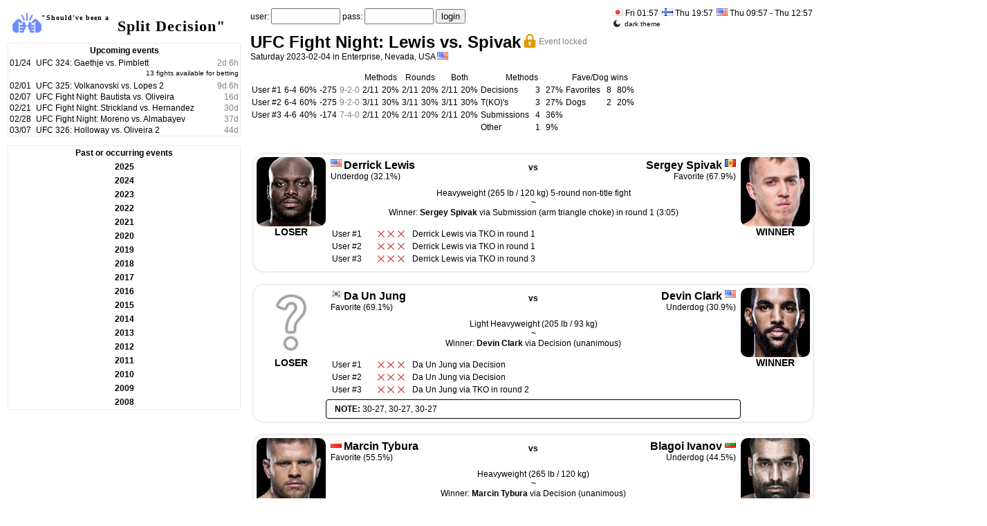

--- FILE ---
content_type: text/html; charset=UTF-8
request_url: http://mma.dakodako.net/index.php?e=ufn218
body_size: 52724
content:

<!DOCTYPE html PUBLIC "-//W3C//DTD XHTML 1.0 Transitional//EN" "http://www.w3.org/TR/xhtml1/DTD/xhtml1-transitional.dtd">
<html>
<head>
    <title>Split Decision</title>
    <meta http-equiv="Content-Type" content="text/html; charset=utf-8" />
    <link rel="shortcut icon" href="mma.ico" />  
    <link rel="stylesheet" type="text/css" href="mma.css" />
    <link rel="stylesheet" href="jquery-ui.css">
    <script type="text/javascript" src="sortable.js"></script>
    <script src="https://cdnjs.cloudflare.com/ajax/libs/Chart.js/3.7.1/chart.js"></script>    
    <script src="https://cdn.jsdelivr.net/npm/chartjs-plugin-datalabels@2.0.0/dist/chartjs-plugin-datalabels.min.js"></script>

<script type="text/javascript">
<!--

(function () {
      const savedTheme = localStorage.getItem("theme");
      if (savedTheme) {
        document.documentElement.style.colorScheme = savedTheme;
      }
    })();
    
function showhide(infodiv, status)
{
  var element = document.getElementById(infodiv);
  if(!element) return;
  element.style.visibility = status;
  return false;
}

function addtext(area, text) {
    var field = document.getElementById(area);
	var newtext = text;
	field.value += newtext;
}


function get_yearly_graph(years, values)
{
    let c_labels = years;
    let c_values = values;
    let c_colors = [];

    $('#user_yearly_graph_area').append("<div class='user_yearly_graph_d' id='user_yearly_graph_d'><canvas id='user_yearly_graph'></canvas></div>");

    Chart.register(ChartDataLabels);
    const ctx = $('#user_yearly_graph');
    
    const distribution_chart = new Chart(ctx,
    {
        type: 'line',
        data:
        {
            labels: c_labels,
            datasets:
            [{
              label: 'successful betting %',
              data: c_values,
              fill: false,
              min: 0,
              max: 100,
              backgroundColor: 'green',
              hoverOffset: 4
            }]
        },
        options: {
            scales: {
                y: {
                    suggestedMin: 40,
                    suggestedMax: 80
                }

            },
            layout: {
                padding: {
                    top: 30
                }
            },
            plugins: {
                datalabels: {
                    anchor: 'end',
                    align: 'top',
                    formatter: Math.round,
                    font: {
                        weight: 'bold',
                        size: 12
                    }
                },
                legend: {
                    display: false
                }
            }
        }
    });
}


//-->
</script>

</head>

<body>
    <script src="jquery.js"></script>
    <script src="jquery-ui.js"></script>
    <script src="https://cdnjs.cloudflare.com/ajax/libs/Chart.js/3.7.1/chart.js"></script>



<div class='page'>
    <div class='leftside'>
        <a class='pagetitle_link' href='index.php'>
            <div class='pagetitle'>
                <img src='p/fight.svg' class='fight_icon' />
                <div class='pagetitle_text'>
                    <div class='pagetitle_text1'><span>"Should've been a</span></div>
                    <div class='pagetitle_text2'>Split Decision"</div>
                </div>
            </div>
        </a><table class='nav_event'>
    <tr>
        <th class='nav_header' colspan='3'>Upcoming events</th>
    </tr>
    <tr>
        <td class='nav_event0'><span class='navtime'>01/24</span></td>
        <td class='nav_event0'><span class='navname'><a href='index.php?e=ufc324'>UFC 324: Gaethje vs. Pimblett</a></span></td>
        <td class='nav_event0' style='text-align: right; white-space: nowrap;'><span class='navtime'><span class='timertimebrief'>2</span><span class='timertextbrief'>d</span> <span class='timertimebrief'>6</span><span class='timertextbrief'>h</span></span></td>
    </tr>
    <tr>
        <td colspan=3 class='nav_event0' style='text-align: right; vertical-align: top; font: 10px arial; padding-left: 20px; padding-bottom: 5px;'>13 fights available for betting</td>
    </tr>
    <tr>
        <td class='nav_event1'><span class='navtime'>02/01</span></td>
        <td class='nav_event1'><span class='navname'><a href='index.php?e=ufc325'>UFC 325: Volkanovski vs. Lopes 2</a></span></td>
        <td class='nav_event1' style='text-align: right; white-space: nowrap;'><span class='navtime'><span class='timertimebrief'>9</span><span class='timertextbrief'>d</span> <span class='timertimebrief'>6</span><span class='timertextbrief'>h</span></span></td>
    </tr>
    <tr>
        <td class='nav_event0'><span class='navtime'>02/07</span></td>
        <td class='nav_event0'><span class='navname'><a href='index.php?e=ufn266'>UFC Fight Night: Bautista vs. Oliveira</a></span></td>
        <td class='nav_event0' style='text-align: right; white-space: nowrap;'><span class='navtime'><span class='timertimebrief'>16</span><span class='timertextbrief'>d</span></span></td>
    </tr>
    <tr>
        <td class='nav_event1'><span class='navtime'>02/21</span></td>
        <td class='nav_event1'><span class='navname'><a href='index.php?e=ufn267'>UFC Fight Night: Strickland vs. Hernandez</a></span></td>
        <td class='nav_event1' style='text-align: right; white-space: nowrap;'><span class='navtime'><span class='timertimebrief'>30</span><span class='timertextbrief'>d</span></span></td>
    </tr>
    <tr>
        <td class='nav_event0'><span class='navtime'>02/28</span></td>
        <td class='nav_event0'><span class='navname'><a href='index.php?e=ufn268'>UFC Fight Night: Moreno vs. Almabayev</a></span></td>
        <td class='nav_event0' style='text-align: right; white-space: nowrap;'><span class='navtime'><span class='timertimebrief'>37</span><span class='timertextbrief'>d</span></span></td>
    </tr>
    <tr>
        <td class='nav_event1'><span class='navtime'>03/07</span></td>
        <td class='nav_event1'><span class='navname'><a href='index.php?e=ufc326'>UFC 326: Holloway vs. Oliveira 2</a></span></td>
        <td class='nav_event1' style='text-align: right; white-space: nowrap;'><span class='navtime'><span class='timertimebrief'>44</span><span class='timertextbrief'>d</span></span></td>
    </tr>
</table><table class='nav_event'>
    <tr>
        <th class='nav_header' colspan='3'>Past or occurring events</th>
    </tr>
    <tr>
        <td class='nav_event_header' id='nav_year_2025' data-target='nav_row_2025' colspan=3 style='text-align: center;'><b>2025</b></td>
    </tr>
    <tr class='nav_row_2025' style='display: none;'>
        <td class='nav_event0'><span class='navtime'>12/13</span></td>
        <td class='nav_event0' colspan=2><span class='navname'><a href='index.php?e=ufcespn74'>UFC on ESPN: Royval vs. Kape</a></span></td>
    </tr>
    <tr class='nav_row_2025' style='display: none;'>
        <td class='nav_event1'><span class='navtime'>12/06</span></td>
        <td class='nav_event1' colspan=2><span class='navname'><a href='index.php?e=ufc323'>UFC 323: Dvalishvili vs. Yan 2</a></span></td>
    </tr>
    <tr class='nav_row_2025' style='display: none;'>
        <td class='nav_event0'><span class='navtime'>11/22</span></td>
        <td class='nav_event0' colspan=2><span class='navname'><a href='index.php?e=ufn264'>UFC Fight Night: Tsarukyan vs. Hooker</a></span></td>
    </tr>
    <tr class='nav_row_2025' style='display: none;'>
        <td class='nav_event1'><span class='navtime'>11/15</span></td>
        <td class='nav_event1' colspan=2><span class='navname'><a href='index.php?e=ufc322'>UFC 322: Della Maddalena vs. Makhachev</a></span></td>
    </tr>
    <tr class='nav_row_2025' style='display: none;'>
        <td class='nav_event0'><span class='navtime'>11/08</span></td>
        <td class='nav_event0' colspan=2><span class='navname'><a href='index.php?e=ufcespn73'>UFC Fight Night: Bonfim vs. Brown</a></span></td>
    </tr>
    <tr class='nav_row_2025' style='display: none;'>
        <td class='nav_event1'><span class='navtime'>11/01</span></td>
        <td class='nav_event1' colspan=2><span class='navname'><a href='index.php?e=ufn263'>UFC Fight Night: Garcia vs. Onama</a></span></td>
    </tr>
    <tr class='nav_row_2025' style='display: none;'>
        <td class='nav_event0'><span class='navtime'>10/25</span></td>
        <td class='nav_event0' colspan=2><span class='navname'><a href='index.php?e=ufc321'>UFC 321: Aspinall vs. Gane</a></span></td>
    </tr>
    <tr class='nav_row_2025' style='display: none;'>
        <td class='nav_event1'><span class='navtime'>10/18</span></td>
        <td class='nav_event1' colspan=2><span class='navname'><a href='index.php?e=ufn262'>UFC Fight Night: de Ridder vs. Allen</a></span></td>
    </tr>
    <tr class='nav_row_2025' style='display: none;'>
        <td class='nav_event0'><span class='navtime'>10/11</span></td>
        <td class='nav_event0' colspan=2><span class='navname'><a href='index.php?e=ufn261'>UFC Fight Night: Oliveira vs. Gamrot</a></span></td>
    </tr>
    <tr class='nav_row_2025' style='display: none;'>
        <td class='nav_event1'><span class='navtime'>10/04</span></td>
        <td class='nav_event1' colspan=2><span class='navname'><a href='index.php?e=ufc320'>UFC 320: Ankalaev vs. Pereira 2</a></span></td>
    </tr>
    <tr class='nav_row_2025' style='display: none;'>
        <td class='nav_event0'><span class='navtime'>09/28</span></td>
        <td class='nav_event0' colspan=2><span class='navname'><a href='index.php?e=ufn260'>UFC Fight Night: Ulberg vs. Reyes</a></span></td>
    </tr>
    <tr class='nav_row_2025' style='display: none;'>
        <td class='nav_event1'><span class='navtime'>09/13</span></td>
        <td class='nav_event1' colspan=2><span class='navname'><a href='index.php?e=ufn259'>UFC Fight Night: Lopes vs. Silva</a></span></td>
    </tr>
    <tr class='nav_row_2025' style='display: none;'>
        <td class='nav_event0'><span class='navtime'>09/06</span></td>
        <td class='nav_event0' colspan=2><span class='navname'><a href='index.php?e=ufn258'>UFC Fight Night: Imavov vs. Borralho</a></span></td>
    </tr>
    <tr class='nav_row_2025' style='display: none;'>
        <td class='nav_event1'><span class='navtime'>08/23</span></td>
        <td class='nav_event1' colspan=2><span class='navname'><a href='index.php?e=ufn257'>UFC Fight Night: Walker vs. Zhang</a></span></td>
    </tr>
    <tr class='nav_row_2025' style='display: none;'>
        <td class='nav_event0'><span class='navtime'>08/16</span></td>
        <td class='nav_event0' colspan=2><span class='navname'><a href='index.php?e=ufc319'>UFC 319: du Plessis vs. Chimaev</a></span></td>
    </tr>
    <tr class='nav_row_2025' style='display: none;'>
        <td class='nav_event1'><span class='navtime'>08/09</span></td>
        <td class='nav_event1' colspan=2><span class='navname'><a href='index.php?e=ufcespn72'>UFC on ESPN: Dolidze vs. Hernandez</a></span></td>
    </tr>
    <tr class='nav_row_2025' style='display: none;'>
        <td class='nav_event0'><span class='navtime'>08/02</span></td>
        <td class='nav_event0' colspan=2><span class='navname'><a href='index.php?e=ufcespn71'>UFC on ESPN: Taira vs. Park</a></span></td>
    </tr>
    <tr class='nav_row_2025' style='display: none;'>
        <td class='nav_event1'><span class='navtime'>07/27</span></td>
        <td class='nav_event1' colspan=2><span class='navname'><a href='index.php?e=rizin50d'>Super Rizin 4</a></span></td>
    </tr>
    <tr class='nav_row_2025' style='display: none;'>
        <td class='nav_event0'><span class='navtime'>07/26</span></td>
        <td class='nav_event0' colspan=2><span class='navname'><a href='index.php?e=ufcabc09'>UFC on ABC: Whittaker vs. de Ridder</a></span></td>
    </tr>
    <tr class='nav_row_2025' style='display: none;'>
        <td class='nav_event1'><span class='navtime'>07/19</span></td>
        <td class='nav_event1' colspan=2><span class='navname'><a href='index.php?e=ufc318'>UFC 318: Holloway vs. Poirier 3</a></span></td>
    </tr>
    <tr class='nav_row_2025' style='display: none;'>
        <td class='nav_event0'><span class='navtime'>07/12</span></td>
        <td class='nav_event0' colspan=2><span class='navname'><a href='index.php?e=ufcespn70'>UFC on ESPN: Lewis vs. Teixeira</a></span></td>
    </tr>
    <tr class='nav_row_2025' style='display: none;'>
        <td class='nav_event1'><span class='navtime'>06/28</span></td>
        <td class='nav_event1' colspan=2><span class='navname'><a href='index.php?e=ufc317'>UFC 317: Topuria vs. Oliveira</a></span></td>
    </tr>
    <tr class='nav_row_2025' style='display: none;'>
        <td class='nav_event0'><span class='navtime'>06/21</span></td>
        <td class='nav_event0' colspan=2><span class='navname'><a href='index.php?e=ufcabc08'>UFC on ABC: Hill vs. Rountree Jr.</a></span></td>
    </tr>
    <tr class='nav_row_2025' style='display: none;'>
        <td class='nav_event1'><span class='navtime'>06/14</span></td>
        <td class='nav_event1' colspan=2><span class='navname'><a href='index.php?e=ufcespn69'>UFC on ESPN: Usman vs. Buckley</a></span></td>
    </tr>
    <tr class='nav_row_2025' style='display: none;'>
        <td class='nav_event0'><span class='navtime'>06/14</span></td>
        <td class='nav_event0' colspan=2><span class='navname'><a href='index.php?e=rizinlm11'>Rizin Landmark 11</a></span></td>
    </tr>
    <tr class='nav_row_2025' style='display: none;'>
        <td class='nav_event1'><span class='navtime'>06/07</span></td>
        <td class='nav_event1' colspan=2><span class='navname'><a href='index.php?e=ufc316'>UFC 316: Dvalishvili vs. O'Malley 2</a></span></td>
    </tr>
    <tr class='nav_row_2025' style='display: none;'>
        <td class='nav_event0'><span class='navtime'>05/31</span></td>
        <td class='nav_event0' colspan=2><span class='navname'><a href='index.php?e=ufcespn68'>UFC on ESPN: Blanchfield vs. Barber</a></span></td>
    </tr>
    <tr class='nav_row_2025' style='display: none;'>
        <td class='nav_event1'><span class='navtime'>05/31</span></td>
        <td class='nav_event1' colspan=2><span class='navname'><a href='index.php?e=rizin50c'>Rizin World Series in Korea</a></span></td>
    </tr>
    <tr class='nav_row_2025' style='display: none;'>
        <td class='nav_event0'><span class='navtime'>05/17</span></td>
        <td class='nav_event0' colspan=2><span class='navname'><a href='index.php?e=ufn256'>UFC Fight Night: Burns vs. Morales</a></span></td>
    </tr>
    <tr class='nav_row_2025' style='display: none;'>
        <td class='nav_event1'><span class='navtime'>05/10</span></td>
        <td class='nav_event1' colspan=2><span class='navname'><a href='index.php?e=ufc315'>UFC 315: Muhammad vs. Della Maddalena</a></span></td>
    </tr>
    <tr class='nav_row_2025' style='display: none;'>
        <td class='nav_event0'><span class='navtime'>05/04</span></td>
        <td class='nav_event0' colspan=2><span class='navname'><a href='index.php?e=rizin50b'>Rizin: Otoko Matsuri</a></span></td>
    </tr>
    <tr class='nav_row_2025' style='display: none;'>
        <td class='nav_event1'><span class='navtime'>05/03</span></td>
        <td class='nav_event1' colspan=2><span class='navname'><a href='index.php?e=ufcespn67'>UFC Fight Night: Sandhagen vs. Figueiredo</a></span></td>
    </tr>
    <tr class='nav_row_2025' style='display: none;'>
        <td class='nav_event0'><span class='navtime'>04/26</span></td>
        <td class='nav_event0' colspan=2><span class='navname'><a href='index.php?e=ufcespn66'>UFC on ESPN: Machado Garry vs. Prates</a></span></td>
    </tr>
    <tr class='nav_row_2025' style='display: none;'>
        <td class='nav_event1'><span class='navtime'>04/12</span></td>
        <td class='nav_event1' colspan=2><span class='navname'><a href='index.php?e=ufc314'>UFC 314: Volkanovski vs. Lopes</a></span></td>
    </tr>
    <tr class='nav_row_2025' style='display: none;'>
        <td class='nav_event0'><span class='navtime'>04/05</span></td>
        <td class='nav_event0' colspan=2><span class='navname'><a href='index.php?e=ufcespn65'>UFC on ESPN: Emmett vs. Murphy</a></span></td>
    </tr>
    <tr class='nav_row_2025' style='display: none;'>
        <td class='nav_event1'><span class='navtime'>03/30</span></td>
        <td class='nav_event1' colspan=2><span class='navname'><a href='index.php?e=rizin50'>Rizin 50</a></span></td>
    </tr>
    <tr class='nav_row_2025' style='display: none;'>
        <td class='nav_event0'><span class='navtime'>03/29</span></td>
        <td class='nav_event0' colspan=2><span class='navname'><a href='index.php?e=ufcespn64'>UFC on ESPN: Moreno vs. Erceg</a></span></td>
    </tr>
    <tr class='nav_row_2025' style='display: none;'>
        <td class='nav_event1'><span class='navtime'>03/22</span></td>
        <td class='nav_event1' colspan=2><span class='navname'><a href='index.php?e=ufn255'>UFC Fight Night: Edwards vs. Brady</a></span></td>
    </tr>
    <tr class='nav_row_2025' style='display: none;'>
        <td class='nav_event0'><span class='navtime'>03/15</span></td>
        <td class='nav_event0' colspan=2><span class='navname'><a href='index.php?e=ufn254'>UFC Fight Night: Vettori vs. Dolidze 2</a></span></td>
    </tr>
    <tr class='nav_row_2025' style='display: none;'>
        <td class='nav_event1'><span class='navtime'>03/08</span></td>
        <td class='nav_event1' colspan=2><span class='navname'><a href='index.php?e=ufc313'>UFC 313: Pereira vs. Ankalaev</a></span></td>
    </tr>
    <tr class='nav_row_2025' style='display: none;'>
        <td class='nav_event0'><span class='navtime'>03/01</span></td>
        <td class='nav_event0' colspan=2><span class='navname'><a href='index.php?e=ufn253'>UFC Fight Night: Kape vs. Almabayev</a></span></td>
    </tr>
    <tr class='nav_row_2025' style='display: none;'>
        <td class='nav_event1'><span class='navtime'>02/22</span></td>
        <td class='nav_event1' colspan=2><span class='navname'><a href='index.php?e=ufn252'>UFC Fight Night: Cejudo vs. Song</a></span></td>
    </tr>
    <tr class='nav_row_2025' style='display: none;'>
        <td class='nav_event0'><span class='navtime'>02/15</span></td>
        <td class='nav_event0' colspan=2><span class='navname'><a href='index.php?e=ufn251'>UFC Fight Night: Cannonier vs. Rodrigues</a></span></td>
    </tr>
    <tr class='nav_row_2025' style='display: none;'>
        <td class='nav_event1'><span class='navtime'>02/09</span></td>
        <td class='nav_event1' colspan=2><span class='navname'><a href='index.php?e=ufc312'>UFC 312: du Plessis vs. Strickland 2</a></span></td>
    </tr>
    <tr class='nav_row_2025' style='display: none;'>
        <td class='nav_event0'><span class='navtime'>02/01</span></td>
        <td class='nav_event0' colspan=2><span class='navname'><a href='index.php?e=ufn250'>UFC Fight Night: Adesanya vs. Imavov</a></span></td>
    </tr>
    <tr class='nav_row_2025' style='display: none;'>
        <td class='nav_event1'><span class='navtime'>01/18</span></td>
        <td class='nav_event1' colspan=2><span class='navname'><a href='index.php?e=ufc311'>UFC 311: Makhachev vs. Tsarukyan 2</a></span></td>
    </tr>
    <tr class='nav_row_2025' style='display: none;'>
        <td class='nav_event0'><span class='navtime'>01/11</span></td>
        <td class='nav_event0' colspan=2><span class='navname'><a href='index.php?e=ufn249'>UFC Fight Night: Dern vs. Ribas 2</a></span></td>
    </tr>
    <tr>
        <td class='nav_event_header' id='nav_year_2024' data-target='nav_row_2024' colspan=3 style='text-align: center;'><b>2024</b></td>
    </tr>
    <tr class='nav_row_2024' style='display: none;'>
        <td class='nav_event0'><span class='navtime'>12/31</span></td>
        <td class='nav_event0' colspan=2><span class='navname'><a href='index.php?e=rizin49'>Rizin 49: Decade</a></span></td>
    </tr>
    <tr class='nav_row_2024' style='display: none;'>
        <td class='nav_event1'><span class='navtime'>12/14</span></td>
        <td class='nav_event1' colspan=2><span class='navname'><a href='index.php?e=ufcespn63'>UFC on ESPN: Covington vs. Buckley</a></span></td>
    </tr>
    <tr class='nav_row_2024' style='display: none;'>
        <td class='nav_event0'><span class='navtime'>12/07</span></td>
        <td class='nav_event0' colspan=2><span class='navname'><a href='index.php?e=ufc310'>UFC 310: Pantoja vs. Asakura</a></span></td>
    </tr>
    <tr class='nav_row_2024' style='display: none;'>
        <td class='nav_event1'><span class='navtime'>11/23</span></td>
        <td class='nav_event1' colspan=2><span class='navname'><a href='index.php?e=ufn248'>UFC Fight Night: Yan vs. Figueiredo</a></span></td>
    </tr>
    <tr class='nav_row_2024' style='display: none;'>
        <td class='nav_event0'><span class='navtime'>11/17</span></td>
        <td class='nav_event0' colspan=2><span class='navname'><a href='index.php?e=rizinlm10'>Rizin Landmark 10</a></span></td>
    </tr>
    <tr class='nav_row_2024' style='display: none;'>
        <td class='nav_event1'><span class='navtime'>11/16</span></td>
        <td class='nav_event1' colspan=2><span class='navname'><a href='index.php?e=ufc309'>UFC 309: Jones vs. Miocic</a></span></td>
    </tr>
    <tr class='nav_row_2024' style='display: none;'>
        <td class='nav_event0'><span class='navtime'>11/09</span></td>
        <td class='nav_event0' colspan=2><span class='navname'><a href='index.php?e=ufn247'>UFC Fight Night: Magny vs. Prates</a></span></td>
    </tr>
    <tr class='nav_row_2024' style='display: none;'>
        <td class='nav_event1'><span class='navtime'>11/02</span></td>
        <td class='nav_event1' colspan=2><span class='navname'><a href='index.php?e=ufn246'>UFC Fight Night: Moreno vs. Albazi</a></span></td>
    </tr>
    <tr class='nav_row_2024' style='display: none;'>
        <td class='nav_event0'><span class='navtime'>10/26</span></td>
        <td class='nav_event0' colspan=2><span class='navname'><a href='index.php?e=ufc308'>UFC 308: Topuria vs. Holloway</a></span></td>
    </tr>
    <tr class='nav_row_2024' style='display: none;'>
        <td class='nav_event1'><span class='navtime'>10/19</span></td>
        <td class='nav_event1' colspan=2><span class='navname'><a href='index.php?e=ufn245'>UFC Fight Night: Hernandez vs. Pereira</a></span></td>
    </tr>
    <tr class='nav_row_2024' style='display: none;'>
        <td class='nav_event0'><span class='navtime'>10/12</span></td>
        <td class='nav_event0' colspan=2><span class='navname'><a href='index.php?e=ufn244'>UFC Fight Night: Royval vs. Taira</a></span></td>
    </tr>
    <tr class='nav_row_2024' style='display: none;'>
        <td class='nav_event1'><span class='navtime'>10/05</span></td>
        <td class='nav_event1' colspan=2><span class='navname'><a href='index.php?e=ufc307'>UFC 307: Pereira vs. Rountree Jr.</a></span></td>
    </tr>
    <tr class='nav_row_2024' style='display: none;'>
        <td class='nav_event0'><span class='navtime'>09/29</span></td>
        <td class='nav_event0' colspan=2><span class='navname'><a href='index.php?e=rizin48'>Rizin 48</a></span></td>
    </tr>
    <tr class='nav_row_2024' style='display: none;'>
        <td class='nav_event1'><span class='navtime'>09/28</span></td>
        <td class='nav_event1' colspan=2><span class='navname'><a href='index.php?e=ufn243'>UFC Fight Night: Moicano vs. Saint Denis</a></span></td>
    </tr>
    <tr class='nav_row_2024' style='display: none;'>
        <td class='nav_event0'><span class='navtime'>09/14</span></td>
        <td class='nav_event0' colspan=2><span class='navname'><a href='index.php?e=ufc306'>UFC 306: O'Malley vs. Dvalishvili</a></span></td>
    </tr>
    <tr class='nav_row_2024' style='display: none;'>
        <td class='nav_event1'><span class='navtime'>09/07</span></td>
        <td class='nav_event1' colspan=2><span class='navname'><a href='index.php?e=ufn242'>UFC Fight Night: Burns vs. Brady</a></span></td>
    </tr>
    <tr class='nav_row_2024' style='display: none;'>
        <td class='nav_event0'><span class='navtime'>08/24</span></td>
        <td class='nav_event0' colspan=2><span class='navname'><a href='index.php?e=ufcespn62'>UFC on ESPN: Cannonier vs. Borralho</a></span></td>
    </tr>
    <tr class='nav_row_2024' style='display: none;'>
        <td class='nav_event1'><span class='navtime'>08/18</span></td>
        <td class='nav_event1' colspan=2><span class='navname'><a href='index.php?e=ufc305'>UFC 305: du Plessis vs. Adesanya</a></span></td>
    </tr>
    <tr class='nav_row_2024' style='display: none;'>
        <td class='nav_event0'><span class='navtime'>08/10</span></td>
        <td class='nav_event0' colspan=2><span class='navname'><a href='index.php?e=ufcespn61'>UFC on ESPN: Tybura vs. Spivac 2</a></span></td>
    </tr>
    <tr class='nav_row_2024' style='display: none;'>
        <td class='nav_event1'><span class='navtime'>08/03</span></td>
        <td class='nav_event1' colspan=2><span class='navname'><a href='index.php?e=ufcabc07'>UFC on ABC: Sandhagen vs. Nurmagomedov</a></span></td>
    </tr>
    <tr class='nav_row_2024' style='display: none;'>
        <td class='nav_event0'><span class='navtime'>07/28</span></td>
        <td class='nav_event0' colspan=2><span class='navname'><a href='index.php?e=rizin47'>Rizin 47</a></span></td>
    </tr>
    <tr class='nav_row_2024' style='display: none;'>
        <td class='nav_event1'><span class='navtime'>07/28</span></td>
        <td class='nav_event1' colspan=2><span class='navname'><a href='index.php?e=rizin47b'>Super Rizin 3</a></span></td>
    </tr>
    <tr class='nav_row_2024' style='display: none;'>
        <td class='nav_event0'><span class='navtime'>07/27</span></td>
        <td class='nav_event0' colspan=2><span class='navname'><a href='index.php?e=ufc304'>UFC 304: Edwards vs. Muhammad 2</a></span></td>
    </tr>
    <tr class='nav_row_2024' style='display: none;'>
        <td class='nav_event1'><span class='navtime'>07/20</span></td>
        <td class='nav_event1' colspan=2><span class='navname'><a href='index.php?e=ufcespn60'>UFC on ESPN: Lemos vs. Jandiroba</a></span></td>
    </tr>
    <tr class='nav_row_2024' style='display: none;'>
        <td class='nav_event0'><span class='navtime'>07/13</span></td>
        <td class='nav_event0' colspan=2><span class='navname'><a href='index.php?e=ufcespn59'>UFC on ESPN: Namajunas vs. Cortez</a></span></td>
    </tr>
    <tr class='nav_row_2024' style='display: none;'>
        <td class='nav_event1'><span class='navtime'>06/29</span></td>
        <td class='nav_event1' colspan=2><span class='navname'><a href='index.php?e=ufc303'>UFC 303: Pereira vs. Procházka 2</a></span></td>
    </tr>
    <tr class='nav_row_2024' style='display: none;'>
        <td class='nav_event0'><span class='navtime'>06/22</span></td>
        <td class='nav_event0' colspan=2><span class='navname'><a href='index.php?e=bellatorch03'>Bellator Champions Series: Dublin</a></span></td>
    </tr>
    <tr class='nav_row_2024' style='display: none;'>
        <td class='nav_event1'><span class='navtime'>06/22</span></td>
        <td class='nav_event1' colspan=2><span class='navname'><a href='index.php?e=ufcabc06'>UFC on ABC: Whittaker vs. Aliskerov</a></span></td>
    </tr>
    <tr class='nav_row_2024' style='display: none;'>
        <td class='nav_event0'><span class='navtime'>06/15</span></td>
        <td class='nav_event0' colspan=2><span class='navname'><a href='index.php?e=ufcespn58'>UFC on ESPN: Perez vs. Taira</a></span></td>
    </tr>
    <tr class='nav_row_2024' style='display: none;'>
        <td class='nav_event1'><span class='navtime'>06/13</span></td>
        <td class='nav_event1' colspan=2><span class='navname'><a href='index.php?e=pfl244'>PFL 4</a></span></td>
    </tr>
    <tr class='nav_row_2024' style='display: none;'>
        <td class='nav_event0'><span class='navtime'>06/08</span></td>
        <td class='nav_event0' colspan=2><span class='navname'><a href='index.php?e=ufcsespn57'>UFC on ESPN: Cannonier vs. Imavov</a></span></td>
    </tr>
    <tr class='nav_row_2024' style='display: none;'>
        <td class='nav_event1'><span class='navtime'>06/01</span></td>
        <td class='nav_event1' colspan=2><span class='navname'><a href='index.php?e=ufc302'>UFC 302: Makhachev vs. Poirier</a></span></td>
    </tr>
    <tr class='nav_row_2024' style='display: none;'>
        <td class='nav_event0'><span class='navtime'>05/18</span></td>
        <td class='nav_event0' colspan=2><span class='navname'><a href='index.php?e=ufn241'>UFC Fight Night: Barboza vs. Murphy</a></span></td>
    </tr>
    <tr class='nav_row_2024' style='display: none;'>
        <td class='nav_event1'><span class='navtime'>05/17</span></td>
        <td class='nav_event1' colspan=2><span class='navname'><a href='index.php?e=bellatorch02'>Bellator Champions Series: Paris</a></span></td>
    </tr>
    <tr class='nav_row_2024' style='display: none;'>
        <td class='nav_event0'><span class='navtime'>05/11</span></td>
        <td class='nav_event0' colspan=2><span class='navname'><a href='index.php?e=ufcespn56'>UFC on ESPN: Lewis vs. Nascimento</a></span></td>
    </tr>
    <tr class='nav_row_2024' style='display: none;'>
        <td class='nav_event1'><span class='navtime'>05/04</span></td>
        <td class='nav_event1' colspan=2><span class='navname'><a href='index.php?e=ufc301'>UFC 301: Pantoja vs. Erceg</a></span></td>
    </tr>
    <tr class='nav_row_2024' style='display: none;'>
        <td class='nav_event0'><span class='navtime'>04/29</span></td>
        <td class='nav_event0' colspan=2><span class='navname'><a href='index.php?e=rizin46'>Rizin 46</a></span></td>
    </tr>
    <tr class='nav_row_2024' style='display: none;'>
        <td class='nav_event1'><span class='navtime'>04/27</span></td>
        <td class='nav_event1' colspan=2><span class='navname'><a href='index.php?e=ufcespn55'>UFC on ESPN: Nicolau vs. Kape 2</a></span></td>
    </tr>
    <tr class='nav_row_2024' style='display: none;'>
        <td class='nav_event0'><span class='navtime'>04/13</span></td>
        <td class='nav_event0' colspan=2><span class='navname'><a href='index.php?e=ufc300'>UFC 300: Pereira vs. Hill</a></span></td>
    </tr>
    <tr class='nav_row_2024' style='display: none;'>
        <td class='nav_event1'><span class='navtime'>04/06</span></td>
        <td class='nav_event1' colspan=2><span class='navname'><a href='index.php?e=ufn240b'>UFC Fight Night: Allen vs. Curtis 2</a></span></td>
    </tr>
    <tr class='nav_row_2024' style='display: none;'>
        <td class='nav_event0'><span class='navtime'>04/04</span></td>
        <td class='nav_event0' colspan=2><span class='navname'><a href='index.php?e=pfl241'>PFL 1</a></span></td>
    </tr>
    <tr class='nav_row_2024' style='display: none;'>
        <td class='nav_event1'><span class='navtime'>03/30</span></td>
        <td class='nav_event1' colspan=2><span class='navname'><a href='index.php?e=ufcespn54b'>UFC on ESPN: Blanchfield vs. Fiorot</a></span></td>
    </tr>
    <tr class='nav_row_2024' style='display: none;'>
        <td class='nav_event0'><span class='navtime'>03/23</span></td>
        <td class='nav_event0' colspan=2><span class='navname'><a href='index.php?e=ufn240'>UFC Fight Night: Ribas vs. Namajunas</a></span></td>
    </tr>
    <tr class='nav_row_2024' style='display: none;'>
        <td class='nav_event1'><span class='navtime'>03/23</span></td>
        <td class='nav_event1' colspan=2><span class='navname'><a href='index.php?e=rizinlm09'>Rizin Landmark 9</a></span></td>
    </tr>
    <tr class='nav_row_2024' style='display: none;'>
        <td class='nav_event0'><span class='navtime'>03/22</span></td>
        <td class='nav_event0' colspan=2><span class='navname'><a href='index.php?e=bellatorch01'>Bellator Champions Series: Belfast</a></span></td>
    </tr>
    <tr class='nav_row_2024' style='display: none;'>
        <td class='nav_event1'><span class='navtime'>03/16</span></td>
        <td class='nav_event1' colspan=2><span class='navname'><a href='index.php?e=ufn239'>UFC Fight Night: Tuivasa vs. Tybura</a></span></td>
    </tr>
    <tr class='nav_row_2024' style='display: none;'>
        <td class='nav_event0'><span class='navtime'>03/09</span></td>
        <td class='nav_event0' colspan=2><span class='navname'><a href='index.php?e=ufc299'>UFC 299: O'Malley vs. Vera 2</a></span></td>
    </tr>
    <tr class='nav_row_2024' style='display: none;'>
        <td class='nav_event1'><span class='navtime'>03/02</span></td>
        <td class='nav_event1' colspan=2><span class='navname'><a href='index.php?e=ufn238'>UFC Fight Night: Rozenstruik vs. Gaziev</a></span></td>
    </tr>
    <tr class='nav_row_2024' style='display: none;'>
        <td class='nav_event0'><span class='navtime'>02/24</span></td>
        <td class='nav_event0' colspan=2><span class='navname'><a href='index.php?e=pflvsbellator'>PFL vs. Bellator: Champs</a></span></td>
    </tr>
    <tr class='nav_row_2024' style='display: none;'>
        <td class='nav_event1'><span class='navtime'>02/24</span></td>
        <td class='nav_event1' colspan=2><span class='navname'><a href='index.php?e=ufn237'>UFC Fight Night: Moreno vs. Royval 2</a></span></td>
    </tr>
    <tr class='nav_row_2024' style='display: none;'>
        <td class='nav_event0'><span class='navtime'>02/24</span></td>
        <td class='nav_event0' colspan=2><span class='navname'><a href='index.php?e=rizinlm08'>Rizin Landmark 8</a></span></td>
    </tr>
    <tr class='nav_row_2024' style='display: none;'>
        <td class='nav_event1'><span class='navtime'>02/17</span></td>
        <td class='nav_event1' colspan=2><span class='navname'><a href='index.php?e=ufc298'>UFC 298: Volkanovski vs. Topuria</a></span></td>
    </tr>
    <tr class='nav_row_2024' style='display: none;'>
        <td class='nav_event0'><span class='navtime'>02/10</span></td>
        <td class='nav_event0' colspan=2><span class='navname'><a href='index.php?e=ufn236'>UFC Fight Night: Hermansson vs. Pyfer</a></span></td>
    </tr>
    <tr class='nav_row_2024' style='display: none;'>
        <td class='nav_event1'><span class='navtime'>02/03</span></td>
        <td class='nav_event1' colspan=2><span class='navname'><a href='index.php?e=ufn235'>UFC Fight Night: Dolidze vs. Imavov</a></span></td>
    </tr>
    <tr class='nav_row_2024' style='display: none;'>
        <td class='nav_event0'><span class='navtime'>01/20</span></td>
        <td class='nav_event0' colspan=2><span class='navname'><a href='index.php?e=ufc297'>UFC 297: Strickland vs. du Plessis</a></span></td>
    </tr>
    <tr class='nav_row_2024' style='display: none;'>
        <td class='nav_event1'><span class='navtime'>01/13</span></td>
        <td class='nav_event1' colspan=2><span class='navname'><a href='index.php?e=ufn234'>UFC Fight Night: Ankalaev vs. Walker 2</a></span></td>
    </tr>
    <tr>
        <td class='nav_event_header' id='nav_year_2023' data-target='nav_row_2023' colspan=3 style='text-align: center;'><b>2023</b></td>
    </tr>
    <tr class='nav_row_2023' style='display: none;'>
        <td class='nav_event0'><span class='navtime'>12/31</span></td>
        <td class='nav_event0' colspan=2><span class='navname'><a href='index.php?e=rizin45'>Rizin 45</a></span></td>
    </tr>
    <tr class='nav_row_2023' style='display: none;'>
        <td class='nav_event1'><span class='navtime'>12/16</span></td>
        <td class='nav_event1' colspan=2><span class='navname'><a href='index.php?e=ufc296'>UFC 296: Edwards vs. Covington</a></span></td>
    </tr>
    <tr class='nav_row_2023' style='display: none;'>
        <td class='nav_event0'><span class='navtime'>12/09</span></td>
        <td class='nav_event0' colspan=2><span class='navname'><a href='index.php?e=ufn233'>UFC Fight Night: Song vs. Gutiérrez</a></span></td>
    </tr>
    <tr class='nav_row_2023' style='display: none;'>
        <td class='nav_event1'><span class='navtime'>12/02</span></td>
        <td class='nav_event1' colspan=2><span class='navname'><a href='index.php?e=ufcespn52b'>UFC on ESPN: Dariush vs. Tsarukyan</a></span></td>
    </tr>
    <tr class='nav_row_2023' style='display: none;'>
        <td class='nav_event0'><span class='navtime'>11/18</span></td>
        <td class='nav_event0' colspan=2><span class='navname'><a href='index.php?e=ufn232'>UFC Fight Night: Allen vs. Craig</a></span></td>
    </tr>
    <tr class='nav_row_2023' style='display: none;'>
        <td class='nav_event1'><span class='navtime'>11/17</span></td>
        <td class='nav_event1' colspan=2><span class='navname'><a href='index.php?e=bellator301'>Bellator 301: Amosov vs. Jackson</a></span></td>
    </tr>
    <tr class='nav_row_2023' style='display: none;'>
        <td class='nav_event0'><span class='navtime'>11/11</span></td>
        <td class='nav_event0' colspan=2><span class='navname'><a href='index.php?e=ufc295'>UFC 295: Procházka vs. Pereira</a></span></td>
    </tr>
    <tr class='nav_row_2023' style='display: none;'>
        <td class='nav_event1'><span class='navtime'>11/04</span></td>
        <td class='nav_event1' colspan=2><span class='navname'><a href='index.php?e=ufn231'>UFC Fight Night: Almeida vs. Lewis</a></span></td>
    </tr>
    <tr class='nav_row_2023' style='display: none;'>
        <td class='nav_event0'><span class='navtime'>11/04</span></td>
        <td class='nav_event0' colspan=2><span class='navname'><a href='index.php?e=rizinlm07'>Rizin Landmark 7</a></span></td>
    </tr>
    <tr class='nav_row_2023' style='display: none;'>
        <td class='nav_event1'><span class='navtime'>10/21</span></td>
        <td class='nav_event1' colspan=2><span class='navname'><a href='index.php?e=ufc294'>UFC 294: Makhachev vs. Volkanovski 2</a></span></td>
    </tr>
    <tr class='nav_row_2023' style='display: none;'>
        <td class='nav_event0'><span class='navtime'>10/14</span></td>
        <td class='nav_event0' colspan=2><span class='navname'><a href='index.php?e=ufn230'>UFC Fight Night: Yusuff vs. Barboza</a></span></td>
    </tr>
    <tr class='nav_row_2023' style='display: none;'>
        <td class='nav_event1'><span class='navtime'>10/07</span></td>
        <td class='nav_event1' colspan=2><span class='navname'><a href='index.php?e=ufn226'>UFC Fight Night 226</a></span></td>
    </tr>
    <tr class='nav_row_2023' style='display: none;'>
        <td class='nav_event0'><span class='navtime'>10/07</span></td>
        <td class='nav_event0' colspan=2><span class='navname'><a href='index.php?e=bellator300'>Bellator 300: Bader vs. Vassell 2</a></span></td>
    </tr>
    <tr class='nav_row_2023' style='display: none;'>
        <td class='nav_event1'><span class='navtime'>10/01</span></td>
        <td class='nav_event1' colspan=2><span class='navname'><a href='index.php?e=rizinlm06'>Rizin Landmark 6</a></span></td>
    </tr>
    <tr class='nav_row_2023' style='display: none;'>
        <td class='nav_event0'><span class='navtime'>09/23</span></td>
        <td class='nav_event0' colspan=2><span class='navname'><a href='index.php?e=ufcespn54'>UFC on ESPN: Fiziev vs. Gamrot</a></span></td>
    </tr>
    <tr class='nav_row_2023' style='display: none;'>
        <td class='nav_event1'><span class='navtime'>09/23</span></td>
        <td class='nav_event1' colspan=2><span class='navname'><a href='index.php?e=bellator299'>Bellator 299: Eblen vs. Edwards</a></span></td>
    </tr>
    <tr class='nav_row_2023' style='display: none;'>
        <td class='nav_event0'><span class='navtime'>09/16</span></td>
        <td class='nav_event0' colspan=2><span class='navname'><a href='index.php?e=ufn225b'>UFC Fight Night: Grasso vs. Shevchenko 2</a></span></td>
    </tr>
    <tr class='nav_row_2023' style='display: none;'>
        <td class='nav_event1'><span class='navtime'>09/10</span></td>
        <td class='nav_event1' colspan=2><span class='navname'><a href='index.php?e=ufc293'>UFC 293: Adesanya vs. Strickland</a></span></td>
    </tr>
    <tr class='nav_row_2023' style='display: none;'>
        <td class='nav_event0'><span class='navtime'>09/02</span></td>
        <td class='nav_event0' colspan=2><span class='navname'><a href='index.php?e=ufcespn53'>UFC on ESPN: Gane vs. Spivak</a></span></td>
    </tr>
    <tr class='nav_row_2023' style='display: none;'>
        <td class='nav_event1'><span class='navtime'>08/26</span></td>
        <td class='nav_event1' colspan=2><span class='navname'><a href='index.php?e=ufcespn52'>UFC on ESPN: Holloway vs. Zombie</a></span></td>
    </tr>
    <tr class='nav_row_2023' style='display: none;'>
        <td class='nav_event0'><span class='navtime'>08/19</span></td>
        <td class='nav_event0' colspan=2><span class='navname'><a href='index.php?e=ufc292'>UFC 292: Sterling vs. O'Malley</a></span></td>
    </tr>
    <tr class='nav_row_2023' style='display: none;'>
        <td class='nav_event1'><span class='navtime'>08/12</span></td>
        <td class='nav_event1' colspan=2><span class='navname'><a href='index.php?e=ufcespn51'>UFC on ESPN: Luque vs. dos Anjos</a></span></td>
    </tr>
    <tr class='nav_row_2023' style='display: none;'>
        <td class='nav_event0'><span class='navtime'>08/11</span></td>
        <td class='nav_event0' colspan=2><span class='navname'><a href='index.php?e=bellator298'>Bellator 298: Storley vs. Ward</a></span></td>
    </tr>
    <tr class='nav_row_2023' style='display: none;'>
        <td class='nav_event1'><span class='navtime'>08/05</span></td>
        <td class='nav_event1' colspan=2><span class='navname'><a href='index.php?e=ufcespn50'>UFC on ESPN: Sandhagen vs. Font</a></span></td>
    </tr>
    <tr class='nav_row_2023' style='display: none;'>
        <td class='nav_event0'><span class='navtime'>07/30</span></td>
        <td class='nav_event0' colspan=2><span class='navname'><a href='index.php?e=rizin43b'>Bellator MMA vs. Rizin 2</a></span></td>
    </tr>
    <tr class='nav_row_2023' style='display: none;'>
        <td class='nav_event1'><span class='navtime'>07/30</span></td>
        <td class='nav_event1' colspan=2><span class='navname'><a href='index.php?e=rizin43c'>Super Rizin 2</a></span></td>
    </tr>
    <tr class='nav_row_2023' style='display: none;'>
        <td class='nav_event0'><span class='navtime'>07/29</span></td>
        <td class='nav_event0' colspan=2><span class='navname'><a href='index.php?e=ufc291'>UFC 291: Poirier vs. Gaethje 2</a></span></td>
    </tr>
    <tr class='nav_row_2023' style='display: none;'>
        <td class='nav_event1'><span class='navtime'>07/22</span></td>
        <td class='nav_event1' colspan=2><span class='navname'><a href='index.php?e=ufn225'>UFC Fight Night: Aspinall vs. Tybura</a></span></td>
    </tr>
    <tr class='nav_row_2023' style='display: none;'>
        <td class='nav_event0'><span class='navtime'>07/15</span></td>
        <td class='nav_event0' colspan=2><span class='navname'><a href='index.php?e=ufn224b'>UFC Fight Night: Holm vs. Bueno Silva</a></span></td>
    </tr>
    <tr class='nav_row_2023' style='display: none;'>
        <td class='nav_event1'><span class='navtime'>07/08</span></td>
        <td class='nav_event1' colspan=2><span class='navname'><a href='index.php?e=ufc290'>UFC 290: Volkanovski vs. Rodríguez</a></span></td>
    </tr>
    <tr class='nav_row_2023' style='display: none;'>
        <td class='nav_event0'><span class='navtime'>07/01</span></td>
        <td class='nav_event0' colspan=2><span class='navname'><a href='index.php?e=ufcespn48'>UFC on ESPN: Strickland vs. Magomedov</a></span></td>
    </tr>
    <tr class='nav_row_2023' style='display: none;'>
        <td class='nav_event1'><span class='navtime'>06/24</span></td>
        <td class='nav_event1' colspan=2><span class='navname'><a href='index.php?e=rizin43'>Rizin 43 - Sapporo</a></span></td>
    </tr>
    <tr class='nav_row_2023' style='display: none;'>
        <td class='nav_event0'><span class='navtime'>06/24</span></td>
        <td class='nav_event0' colspan=2><span class='navname'><a href='index.php?e=ufcabc05'>UFC on ABC: Emmett vs. Topuria</a></span></td>
    </tr>
    <tr class='nav_row_2023' style='display: none;'>
        <td class='nav_event1'><span class='navtime'>06/17</span></td>
        <td class='nav_event1' colspan=2><span class='navname'><a href='index.php?e=ufcespn46'>UFC on ESPN: Vettori vs. Cannonier</a></span></td>
    </tr>
    <tr class='nav_row_2023' style='display: none;'>
        <td class='nav_event0'><span class='navtime'>06/16</span></td>
        <td class='nav_event0' colspan=2><span class='navname'><a href='index.php?e=bellator297'>Bellator 297: Nemkov vs. Romero</a></span></td>
    </tr>
    <tr class='nav_row_2023' style='display: none;'>
        <td class='nav_event1'><span class='navtime'>06/10</span></td>
        <td class='nav_event1' colspan=2><span class='navname'><a href='index.php?e=ufc289'>UFC 289: Nunes vs. Aldana</a></span></td>
    </tr>
    <tr class='nav_row_2023' style='display: none;'>
        <td class='nav_event0'><span class='navtime'>06/03</span></td>
        <td class='nav_event0' colspan=2><span class='navname'><a href='index.php?e=ufcespn45'>UFC on ESPN: Kara-France vs. Albazi</a></span></td>
    </tr>
    <tr class='nav_row_2023' style='display: none;'>
        <td class='nav_event1'><span class='navtime'>05/20</span></td>
        <td class='nav_event1' colspan=2><span class='navname'><a href='index.php?e=ufn224'>UFC Fight Night: Dern vs. Hill</a></span></td>
    </tr>
    <tr class='nav_row_2023' style='display: none;'>
        <td class='nav_event0'><span class='navtime'>05/13</span></td>
        <td class='nav_event0' colspan=2><span class='navname'><a href='index.php?e=ufcabc04'>UFC on ABC: Rozenstruik vs. Almeida</a></span></td>
    </tr>
    <tr class='nav_row_2023' style='display: none;'>
        <td class='nav_event1'><span class='navtime'>05/12</span></td>
        <td class='nav_event1' colspan=2><span class='navname'><a href='index.php?e=bellator296'>Bellator 296: Mousasi vs. Edwards</a></span></td>
    </tr>
    <tr class='nav_row_2023' style='display: none;'>
        <td class='nav_event0'><span class='navtime'>05/06</span></td>
        <td class='nav_event0' colspan=2><span class='navname'><a href='index.php?e=rizin42'>Rizin 42</a></span></td>
    </tr>
    <tr class='nav_row_2023' style='display: none;'>
        <td class='nav_event1'><span class='navtime'>05/06</span></td>
        <td class='nav_event1' colspan=2><span class='navname'><a href='index.php?e=ufc288'>UFC 288: Sterling vs. Cejudo</a></span></td>
    </tr>
    <tr class='nav_row_2023' style='display: none;'>
        <td class='nav_event0'><span class='navtime'>04/29</span></td>
        <td class='nav_event0' colspan=2><span class='navname'><a href='index.php?e=ufn223'>UFC Fight Night: Song vs. Simón</a></span></td>
    </tr>
    <tr class='nav_row_2023' style='display: none;'>
        <td class='nav_event1'><span class='navtime'>04/29</span></td>
        <td class='nav_event1' colspan=2><span class='navname'><a href='index.php?e=rizinlm05'>Rizin Landmark 5</a></span></td>
    </tr>
    <tr class='nav_row_2023' style='display: none;'>
        <td class='nav_event0'><span class='navtime'>04/22</span></td>
        <td class='nav_event0' colspan=2><span class='navname'><a href='index.php?e=ufn222'>UFC Fight Night: Pavlovich vs. Blaydes</a></span></td>
    </tr>
    <tr class='nav_row_2023' style='display: none;'>
        <td class='nav_event1'><span class='navtime'>04/22</span></td>
        <td class='nav_event1' colspan=2><span class='navname'><a href='index.php?e=bellator295'>Bellator 295: Stots vs. Mix</a></span></td>
    </tr>
    <tr class='nav_row_2023' style='display: none;'>
        <td class='nav_event0'><span class='navtime'>04/21</span></td>
        <td class='nav_event0' colspan=2><span class='navname'><a href='index.php?e=bellator294'>Bellator 294: Carmouche vs. Bennett 2</a></span></td>
    </tr>
    <tr class='nav_row_2023' style='display: none;'>
        <td class='nav_event1'><span class='navtime'>04/15</span></td>
        <td class='nav_event1' colspan=2><span class='navname'><a href='index.php?e=ufcespn44'>UFC on ESPN: Holloway vs. Allen</a></span></td>
    </tr>
    <tr class='nav_row_2023' style='display: none;'>
        <td class='nav_event0'><span class='navtime'>04/08</span></td>
        <td class='nav_event0' colspan=2><span class='navname'><a href='index.php?e=ufc287'>UFC 287: Pereira vs. Adesanya 2</a></span></td>
    </tr>
    <tr class='nav_row_2023' style='display: none;'>
        <td class='nav_event1'><span class='navtime'>04/01</span></td>
        <td class='nav_event1' colspan=2><span class='navname'><a href='index.php?e=rizin41'>Rizin 41 – Osaka</a></span></td>
    </tr>
    <tr class='nav_row_2023' style='display: none;'>
        <td class='nav_event0'><span class='navtime'>03/31</span></td>
        <td class='nav_event0' colspan=2><span class='navname'><a href='index.php?e=bellator293'>Bellator 293: Golm vs. James</a></span></td>
    </tr>
    <tr class='nav_row_2023' style='display: none;'>
        <td class='nav_event1'><span class='navtime'>03/25</span></td>
        <td class='nav_event1' colspan=2><span class='navname'><a href='index.php?e=ufcespn43'>UFC on ESPN: Vera vs. Sandhagen</a></span></td>
    </tr>
    <tr class='nav_row_2023' style='display: none;'>
        <td class='nav_event0'><span class='navtime'>03/18</span></td>
        <td class='nav_event0' colspan=2><span class='navname'><a href='index.php?e=ufc286'>UFC 286: Edwards vs. Usman 3</a></span></td>
    </tr>
    <tr class='nav_row_2023' style='display: none;'>
        <td class='nav_event1'><span class='navtime'>03/11</span></td>
        <td class='nav_event1' colspan=2><span class='navname'><a href='index.php?e=ufn221'>UFC Fight Night: Yan vs. Dvalishvili</a></span></td>
    </tr>
    <tr class='nav_row_2023' style='display: none;'>
        <td class='nav_event0'><span class='navtime'>03/10</span></td>
        <td class='nav_event0' colspan=2><span class='navname'><a href='index.php?e=bellator292'>Bellator 292: Nurmagomedov vs. Henderson</a></span></td>
    </tr>
    <tr class='nav_row_2023' style='display: none;'>
        <td class='nav_event1'><span class='navtime'>03/04</span></td>
        <td class='nav_event1' colspan=2><span class='navname'><a href='index.php?e=ufc285'>UFC 285: Jones vs. Gane</a></span></td>
    </tr>
    <tr class='nav_row_2023' style='display: none;'>
        <td class='nav_event0'><span class='navtime'>02/25</span></td>
        <td class='nav_event0' colspan=2><span class='navname'><a href='index.php?e=ufn220'>UFC Fight Night: Muniz vs. Allen</a></span></td>
    </tr>
    <tr class='nav_row_2023' style='display: none;'>
        <td class='nav_event1'><span class='navtime'>02/25</span></td>
        <td class='nav_event1' colspan=2><span class='navname'><a href='index.php?e=bellator291'>Bellator 291: Amosov vs. Storley 2</a></span></td>
    </tr>
    <tr class='nav_row_2023' style='display: none;'>
        <td class='nav_event0'><span class='navtime'>02/18</span></td>
        <td class='nav_event0' colspan=2><span class='navname'><a href='index.php?e=ufn219'>UFC Fight Night: Andrade vs. Blanchfield</a></span></td>
    </tr>
    <tr class='nav_row_2023' style='display: none;'>
        <td class='nav_event1'><span class='navtime'>02/12</span></td>
        <td class='nav_event1' colspan=2><span class='navname'><a href='index.php?e=ufc284'>UFC 284: Makhachev vs. Volkanovski</a></span></td>
    </tr>
    <tr class='nav_row_2023' style='display: none;'>
        <td class='nav_event0'><span class='navtime'>02/04</span></td>
        <td class='nav_event0' colspan=2><span class='navname'><a href='index.php?e=ufn218'>UFC Fight Night: Lewis vs. Spivak</a></span></td>
    </tr>
    <tr class='nav_row_2023' style='display: none;'>
        <td class='nav_event1'><span class='navtime'>02/04</span></td>
        <td class='nav_event1' colspan=2><span class='navname'><a href='index.php?e=bellator290'>Bellator 290: Bader vs. Fedor 2</a></span></td>
    </tr>
    <tr class='nav_row_2023' style='display: none;'>
        <td class='nav_event0'><span class='navtime'>01/21</span></td>
        <td class='nav_event0' colspan=2><span class='navname'><a href='index.php?e=ufc283'>UFC 283: Teixeira vs. Hill</a></span></td>
    </tr>
    <tr class='nav_row_2023' style='display: none;'>
        <td class='nav_event1'><span class='navtime'>01/14</span></td>
        <td class='nav_event1' colspan=2><span class='navname'><a href='index.php?e=ufn217'>UFC Fight Night: Strickland vs. Imavov</a></span></td>
    </tr>
    <tr>
        <td class='nav_event_header' id='nav_year_2022' data-target='nav_row_2022' colspan=3 style='text-align: center;'><b>2022</b></td>
    </tr>
    <tr class='nav_row_2022' style='display: none;'>
        <td class='nav_event0'><span class='navtime'>12/31</span></td>
        <td class='nav_event0' colspan=2><span class='navname'><a href='index.php?e=rizin40'>Bellator MMA vs. Rizin</a></span></td>
    </tr>
    <tr class='nav_row_2022' style='display: none;'>
        <td class='nav_event1'><span class='navtime'>12/17</span></td>
        <td class='nav_event1' colspan=2><span class='navname'><a href='index.php?e=ufn216'>UFC Fight Night: Cannonier vs. Strickland</a></span></td>
    </tr>
    <tr class='nav_row_2022' style='display: none;'>
        <td class='nav_event0'><span class='navtime'>12/10</span></td>
        <td class='nav_event0' colspan=2><span class='navname'><a href='index.php?e=ufc282'>UFC 282: Błachowicz vs. Ankalaev</a></span></td>
    </tr>
    <tr class='nav_row_2022' style='display: none;'>
        <td class='nav_event1'><span class='navtime'>12/09</span></td>
        <td class='nav_event1' colspan=2><span class='navname'><a href='index.php?e=bellator289'>Bellator 289: Stots vs. Sabatello</a></span></td>
    </tr>
    <tr class='nav_row_2022' style='display: none;'>
        <td class='nav_event0'><span class='navtime'>12/03</span></td>
        <td class='nav_event0' colspan=2><span class='navname'><a href='index.php?e=ufcespn42'>UFC on ESPN: Thompson vs. Holland</a></span></td>
    </tr>
    <tr class='nav_row_2022' style='display: none;'>
        <td class='nav_event1'><span class='navtime'>11/19</span></td>
        <td class='nav_event1' colspan=2><span class='navname'><a href='index.php?e=ufn215'>UFC Fight Night: Nzechukwu vs. Cuțelaba</a></span></td>
    </tr>
    <tr class='nav_row_2022' style='display: none;'>
        <td class='nav_event0'><span class='navtime'>11/18</span></td>
        <td class='nav_event0' colspan=2><span class='navname'><a href='index.php?e=bellator288'>Bellator 288: Nemkov vs. Anderson 2</a></span></td>
    </tr>
    <tr class='nav_row_2022' style='display: none;'>
        <td class='nav_event1'><span class='navtime'>11/12</span></td>
        <td class='nav_event1' colspan=2><span class='navname'><a href='index.php?e=ufc281'>UFC 281: Adesanya vs. Pereira</a></span></td>
    </tr>
    <tr class='nav_row_2022' style='display: none;'>
        <td class='nav_event0'><span class='navtime'>11/05</span></td>
        <td class='nav_event0' colspan=2><span class='navname'><a href='index.php?e=ufn214'>UFC Fight Night: Rodriguez vs. Lemos</a></span></td>
    </tr>
    <tr class='nav_row_2022' style='display: none;'>
        <td class='nav_event1'><span class='navtime'>10/29</span></td>
        <td class='nav_event1' colspan=2><span class='navname'><a href='index.php?e=bellator287'>Bellator 287: Piccolotti vs. Barnaoui</a></span></td>
    </tr>
    <tr class='nav_row_2022' style='display: none;'>
        <td class='nav_event0'><span class='navtime'>10/29</span></td>
        <td class='nav_event0' colspan=2><span class='navname'><a href='index.php?e=ufn213'>UFC Fight Night: Kattar vs. Allen</a></span></td>
    </tr>
    <tr class='nav_row_2022' style='display: none;'>
        <td class='nav_event1'><span class='navtime'>10/22</span></td>
        <td class='nav_event1' colspan=2><span class='navname'><a href='index.php?e=ufc280'>UFC 280: Oliveira vs. Makhachev</a></span></td>
    </tr>
    <tr class='nav_row_2022' style='display: none;'>
        <td class='nav_event0'><span class='navtime'>10/15</span></td>
        <td class='nav_event0' colspan=2><span class='navname'><a href='index.php?e=ufn212'>UFC Fight Night: Grasso vs. Araújo</a></span></td>
    </tr>
    <tr class='nav_row_2022' style='display: none;'>
        <td class='nav_event1'><span class='navtime'>10/01</span></td>
        <td class='nav_event1' colspan=2><span class='navname'><a href='index.php?e=ufn211'>UFC Fight Night: Dern vs. Yan</a></span></td>
    </tr>
    <tr class='nav_row_2022' style='display: none;'>
        <td class='nav_event0'><span class='navtime'>10/01</span></td>
        <td class='nav_event0' colspan=2><span class='navname'><a href='index.php?e=bellator286'>Bellator 286: Pitbull vs. Borics</a></span></td>
    </tr>
    <tr class='nav_row_2022' style='display: none;'>
        <td class='nav_event1'><span class='navtime'>09/23</span></td>
        <td class='nav_event1' colspan=2><span class='navname'><a href='index.php?e=bellator285'>Bellator 285: Henderson vs. Queally</a></span></td>
    </tr>
    <tr class='nav_row_2022' style='display: none;'>
        <td class='nav_event0'><span class='navtime'>09/17</span></td>
        <td class='nav_event0' colspan=2><span class='navname'><a href='index.php?e=ufn210'>UFC Fight Night: Sandhagen vs. Song</a></span></td>
    </tr>
    <tr class='nav_row_2022' style='display: none;'>
        <td class='nav_event1'><span class='navtime'>09/10</span></td>
        <td class='nav_event1' colspan=2><span class='navname'><a href='index.php?e=ufc279'>UFC 279: Diaz vs. Ferguson</a></span></td>
    </tr>
    <tr class='nav_row_2022' style='display: none;'>
        <td class='nav_event0'><span class='navtime'>09/03</span></td>
        <td class='nav_event0' colspan=2><span class='navname'><a href='index.php?e=ufn209'>UFC Fight Night: Gane vs. Tuivasa</a></span></td>
    </tr>
    <tr class='nav_row_2022' style='display: none;'>
        <td class='nav_event1'><span class='navtime'>08/20</span></td>
        <td class='nav_event1' colspan=2><span class='navname'><a href='index.php?e=ufc278'>UFC 278: Usman vs. Edwards 2</a></span></td>
    </tr>
    <tr class='nav_row_2022' style='display: none;'>
        <td class='nav_event0'><span class='navtime'>08/13</span></td>
        <td class='nav_event0' colspan=2><span class='navname'><a href='index.php?e=ufcespn41'>UFC on ESPN: Vera vs. Cruz</a></span></td>
    </tr>
    <tr class='nav_row_2022' style='display: none;'>
        <td class='nav_event1'><span class='navtime'>08/12</span></td>
        <td class='nav_event1' colspan=2><span class='navname'><a href='index.php?e=bellator284'>Bellator 284: Gracie vs. Yamauchi</a></span></td>
    </tr>
    <tr class='nav_row_2022' style='display: none;'>
        <td class='nav_event0'><span class='navtime'>08/06</span></td>
        <td class='nav_event0' colspan=2><span class='navname'><a href='index.php?e=ufcespn40'>UFC on ESPN: Santos vs. Hill</a></span></td>
    </tr>
    <tr class='nav_row_2022' style='display: none;'>
        <td class='nav_event1'><span class='navtime'>07/31</span></td>
        <td class='nav_event1' colspan=2><span class='navname'><a href='index.php?e=rizin37'>Rizin 37 - Saitama</a></span></td>
    </tr>
    <tr class='nav_row_2022' style='display: none;'>
        <td class='nav_event0'><span class='navtime'>07/30</span></td>
        <td class='nav_event0' colspan=2><span class='navname'><a href='index.php?e=ufc277'>UFC 277: Peña vs. Nunes 2</a></span></td>
    </tr>
    <tr class='nav_row_2022' style='display: none;'>
        <td class='nav_event1'><span class='navtime'>07/23</span></td>
        <td class='nav_event1' colspan=2><span class='navname'><a href='index.php?e=ufn208b'>UFC Fight Night: Blaydes vs. Aspinall</a></span></td>
    </tr>
    <tr class='nav_row_2022' style='display: none;'>
        <td class='nav_event0'><span class='navtime'>07/22</span></td>
        <td class='nav_event0' colspan=2><span class='navname'><a href='index.php?e=bellator283'>Bellator 283: Lima vs. Jackson</a></span></td>
    </tr>
    <tr class='nav_row_2022' style='display: none;'>
        <td class='nav_event1'><span class='navtime'>07/16</span></td>
        <td class='nav_event1' colspan=2><span class='navname'><a href='index.php?e=ufcabc03'>UFC on ABC: Ortega vs. Rodríguez</a></span></td>
    </tr>
    <tr class='nav_row_2022' style='display: none;'>
        <td class='nav_event0'><span class='navtime'>07/09</span></td>
        <td class='nav_event0' colspan=2><span class='navname'><a href='index.php?e=ufcespn39'>UFC on ESPN: dos Anjos vs. Fiziev</a></span></td>
    </tr>
    <tr class='nav_row_2022' style='display: none;'>
        <td class='nav_event1'><span class='navtime'>07/02</span></td>
        <td class='nav_event1' colspan=2><span class='navname'><a href='index.php?e=ufc276'>UFC 276: Adesanya vs. Cannonier</a></span></td>
    </tr>
    <tr class='nav_row_2022' style='display: none;'>
        <td class='nav_event0'><span class='navtime'>07/02</span></td>
        <td class='nav_event0' colspan=2><span class='navname'><a href='index.php?e=rizin36'>Rizin 36 - Okinawa</a></span></td>
    </tr>
    <tr class='nav_row_2022' style='display: none;'>
        <td class='nav_event1'><span class='navtime'>06/25</span></td>
        <td class='nav_event1' colspan=2><span class='navname'><a href='index.php?e=ufcespn38'>UFC on ESPN: Tsarukyan vs. Gamrot</a></span></td>
    </tr>
    <tr class='nav_row_2022' style='display: none;'>
        <td class='nav_event0'><span class='navtime'>06/24</span></td>
        <td class='nav_event0' colspan=2><span class='navname'><a href='index.php?e=bellator282'>Bellator 282: Mousasi vs. Eblen</a></span></td>
    </tr>
    <tr class='nav_row_2022' style='display: none;'>
        <td class='nav_event1'><span class='navtime'>06/18</span></td>
        <td class='nav_event1' colspan=2><span class='navname'><a href='index.php?e=ufcespn37'>UFC on ESPN: Kattar vs. Emmett</a></span></td>
    </tr>
    <tr class='nav_row_2022' style='display: none;'>
        <td class='nav_event0'><span class='navtime'>06/11</span></td>
        <td class='nav_event0' colspan=2><span class='navname'><a href='index.php?e=ufc275'>UFC 275: Teixeira vs. Procházka</a></span></td>
    </tr>
    <tr class='nav_row_2022' style='display: none;'>
        <td class='nav_event1'><span class='navtime'>06/04</span></td>
        <td class='nav_event1' colspan=2><span class='navname'><a href='index.php?e=ufn207b'>UFC Fight Night: Volkov vs. Rozenstruik</a></span></td>
    </tr>
    <tr class='nav_row_2022' style='display: none;'>
        <td class='nav_event0'><span class='navtime'>05/21</span></td>
        <td class='nav_event0' colspan=2><span class='navname'><a href='index.php?e=ufn206b'>UFC Fight Night: Holm vs. Vieira</a></span></td>
    </tr>
    <tr class='nav_row_2022' style='display: none;'>
        <td class='nav_event1'><span class='navtime'>05/14</span></td>
        <td class='nav_event1' colspan=2><span class='navname'><a href='index.php?e=ufcespn36'>UFC on ESPN: Błachowicz vs. Rakić</a></span></td>
    </tr>
    <tr class='nav_row_2022' style='display: none;'>
        <td class='nav_event0'><span class='navtime'>05/13</span></td>
        <td class='nav_event0' colspan=2><span class='navname'><a href='index.php?e=bellator281'>Bellator 281: MVP vs. Storley</a></span></td>
    </tr>
    <tr class='nav_row_2022' style='display: none;'>
        <td class='nav_event1'><span class='navtime'>05/07</span></td>
        <td class='nav_event1' colspan=2><span class='navname'><a href='index.php?e=ufc274'>UFC 274: Oliveira vs. Gaethje</a></span></td>
    </tr>
    <tr class='nav_row_2022' style='display: none;'>
        <td class='nav_event0'><span class='navtime'>05/06</span></td>
        <td class='nav_event0' colspan=2><span class='navname'><a href='index.php?e=bellator279b'>Bellator Paris: Bader vs. Kongo</a></span></td>
    </tr>
    <tr class='nav_row_2022' style='display: none;'>
        <td class='nav_event1'><span class='navtime'>05/05</span></td>
        <td class='nav_event1' colspan=2><span class='navname'><a href='index.php?e=rizinlm03'>Rizin Landmark 3</a></span></td>
    </tr>
    <tr class='nav_row_2022' style='display: none;'>
        <td class='nav_event0'><span class='navtime'>04/30</span></td>
        <td class='nav_event0' colspan=2><span class='navname'><a href='index.php?e=ufn208'>UFC Fight Night: Font vs. Vera</a></span></td>
    </tr>
    <tr class='nav_row_2022' style='display: none;'>
        <td class='nav_event1'><span class='navtime'>04/23</span></td>
        <td class='nav_event1' colspan=2><span class='navname'><a href='index.php?e=ufn207'>UFC Fight Night: Lemos vs. Andrade</a></span></td>
    </tr>
    <tr class='nav_row_2022' style='display: none;'>
        <td class='nav_event0'><span class='navtime'>04/23</span></td>
        <td class='nav_event0' colspan=2><span class='navname'><a href='index.php?e=bellator279'>Bellator 279: Cyborg vs. Blencowe 2</a></span></td>
    </tr>
    <tr class='nav_row_2022' style='display: none;'>
        <td class='nav_event1'><span class='navtime'>04/22</span></td>
        <td class='nav_event1' colspan=2><span class='navname'><a href='index.php?e=bellator278'>Bellator 278: Velasquez vs. Carmouche</a></span></td>
    </tr>
    <tr class='nav_row_2022' style='display: none;'>
        <td class='nav_event0'><span class='navtime'>04/17</span></td>
        <td class='nav_event0' colspan=2><span class='navname'><a href='index.php?e=rizin35'>Rizin 35</a></span></td>
    </tr>
    <tr class='nav_row_2022' style='display: none;'>
        <td class='nav_event1'><span class='navtime'>04/16</span></td>
        <td class='nav_event1' colspan=2><span class='navname'><a href='index.php?e=ufn206'>UFC Fight Night: Luque vs. Muhammad 2</a></span></td>
    </tr>
    <tr class='nav_row_2022' style='display: none;'>
        <td class='nav_event0'><span class='navtime'>04/16</span></td>
        <td class='nav_event0' colspan=2><span class='navname'><a href='index.php?e=rizint03'>Rizin Trigger 3rd</a></span></td>
    </tr>
    <tr class='nav_row_2022' style='display: none;'>
        <td class='nav_event1'><span class='navtime'>04/15</span></td>
        <td class='nav_event1' colspan=2><span class='navname'><a href='index.php?e=bellator277'>Bellator 277: McKee vs. Pitbull 2</a></span></td>
    </tr>
    <tr class='nav_row_2022' style='display: none;'>
        <td class='nav_event0'><span class='navtime'>04/09</span></td>
        <td class='nav_event0' colspan=2><span class='navname'><a href='index.php?e=ufc273'>UFC 273: Volkanovski vs. Zombie</a></span></td>
    </tr>
    <tr class='nav_row_2022' style='display: none;'>
        <td class='nav_event1'><span class='navtime'>03/26</span></td>
        <td class='nav_event1' colspan=2><span class='navname'><a href='index.php?e=ufn205'>UFC Fight Night: Blaydes vs. Daukaus</a></span></td>
    </tr>
    <tr class='nav_row_2022' style='display: none;'>
        <td class='nav_event0'><span class='navtime'>03/20</span></td>
        <td class='nav_event0' colspan=2><span class='navname'><a href='index.php?e=rizin34'>Rizin 34 - Osaka</a></span></td>
    </tr>
    <tr class='nav_row_2022' style='display: none;'>
        <td class='nav_event1'><span class='navtime'>03/19</span></td>
        <td class='nav_event1' colspan=2><span class='navname'><a href='index.php?e=ufn204'>UFC Fight Night: Volkov vs. Aspinall</a></span></td>
    </tr>
    <tr class='nav_row_2022' style='display: none;'>
        <td class='nav_event0'><span class='navtime'>03/12</span></td>
        <td class='nav_event0' colspan=2><span class='navname'><a href='index.php?e=ufn203'>UFC Fight Night: Santos vs. Ankalaev</a></span></td>
    </tr>
    <tr class='nav_row_2022' style='display: none;'>
        <td class='nav_event1'><span class='navtime'>03/12</span></td>
        <td class='nav_event1' colspan=2><span class='navname'><a href='index.php?e=bellator276'>Bellator 276: Borics vs. Burnell</a></span></td>
    </tr>
    <tr class='nav_row_2022' style='display: none;'>
        <td class='nav_event0'><span class='navtime'>03/11</span></td>
        <td class='nav_event0' colspan=2><span class='navname'><a href='index.php?e=one2201'>ONE Championship: Lights Out</a></span></td>
    </tr>
    <tr class='nav_row_2022' style='display: none;'>
        <td class='nav_event1'><span class='navtime'>03/06</span></td>
        <td class='nav_event1' colspan=2><span class='navname'><a href='index.php?e=rizinlm02'>Rizin Landmark Vol. 2</a></span></td>
    </tr>
    <tr class='nav_row_2022' style='display: none;'>
        <td class='nav_event0'><span class='navtime'>03/05</span></td>
        <td class='nav_event0' colspan=2><span class='navname'><a href='index.php?e=ufc272'>UFC 272: Covington vs. Masvidal</a></span></td>
    </tr>
    <tr class='nav_row_2022' style='display: none;'>
        <td class='nav_event1'><span class='navtime'>02/26</span></td>
        <td class='nav_event1' colspan=2><span class='navname'><a href='index.php?e=ufn202'>UFC Fight Night: Makhachev vs Green</a></span></td>
    </tr>
    <tr class='nav_row_2022' style='display: none;'>
        <td class='nav_event0'><span class='navtime'>02/25</span></td>
        <td class='nav_event0' colspan=2><span class='navname'><a href='index.php?e=bellator275'>Bellator 275: Mousasi vs. Vanderford</a></span></td>
    </tr>
    <tr class='nav_row_2022' style='display: none;'>
        <td class='nav_event1'><span class='navtime'>02/23</span></td>
        <td class='nav_event1' colspan=2><span class='navname'><a href='index.php?e=rizint02'>Rizin Trigger 2nd</a></span></td>
    </tr>
    <tr class='nav_row_2022' style='display: none;'>
        <td class='nav_event0'><span class='navtime'>02/19</span></td>
        <td class='nav_event0' colspan=2><span class='navname'><a href='index.php?e=bellator274'>Bellator 274: Gracie vs. Storley</a></span></td>
    </tr>
    <tr class='nav_row_2022' style='display: none;'>
        <td class='nav_event1'><span class='navtime'>02/19</span></td>
        <td class='nav_event1' colspan=2><span class='navname'><a href='index.php?e=ufn201'>UFC Fight Night: Walker vs. Hill</a></span></td>
    </tr>
    <tr class='nav_row_2022' style='display: none;'>
        <td class='nav_event0'><span class='navtime'>02/12</span></td>
        <td class='nav_event0' colspan=2><span class='navname'><a href='index.php?e=ufc271'>UFC 271: Adesanya vs. Whittaker II</a></span></td>
    </tr>
    <tr class='nav_row_2022' style='display: none;'>
        <td class='nav_event1'><span class='navtime'>02/05</span></td>
        <td class='nav_event1' colspan=2><span class='navname'><a href='index.php?e=ufn200'>UFC Fight Night: Hermansson vs. Strickland</a></span></td>
    </tr>
    <tr class='nav_row_2022' style='display: none;'>
        <td class='nav_event0'><span class='navtime'>01/29</span></td>
        <td class='nav_event0' colspan=2><span class='navname'><a href='index.php?e=bellator273'>Bellator 273: Bader vs. Moldavsky</a></span></td>
    </tr>
    <tr class='nav_row_2022' style='display: none;'>
        <td class='nav_event1'><span class='navtime'>01/22</span></td>
        <td class='nav_event1' colspan=2><span class='navname'><a href='index.php?e=ufc270'>UFC 270: Ngannou vs. Gane</a></span></td>
    </tr>
    <tr class='nav_row_2022' style='display: none;'>
        <td class='nav_event0'><span class='navtime'>01/15</span></td>
        <td class='nav_event0' colspan=2><span class='navname'><a href='index.php?e=ufcespn32'>UFC on ESPN: Kattar vs. Chikadze</a></span></td>
    </tr>
    <tr>
        <td class='nav_event_header' id='nav_year_2021' data-target='nav_row_2021' colspan=3 style='text-align: center;'><b>2021</b></td>
    </tr>
    <tr class='nav_row_2021' style='display: none;'>
        <td class='nav_event0'><span class='navtime'>12/31</span></td>
        <td class='nav_event0' colspan=2><span class='navname'><a href='index.php?e=rizin33'>Rizin 33 - Saitama</a></span></td>
    </tr>
    <tr class='nav_row_2021' style='display: none;'>
        <td class='nav_event1'><span class='navtime'>12/18</span></td>
        <td class='nav_event1' colspan=2><span class='navname'><a href='index.php?e=ufn199'>UFC Fight Night: Lewis vs. Daukaus</a></span></td>
    </tr>
    <tr class='nav_row_2021' style='display: none;'>
        <td class='nav_event0'><span class='navtime'>12/17</span></td>
        <td class='nav_event0' colspan=2><span class='navname'><a href='index.php?e=onefcww2'>ONE Championship: Winter Warriors 2</a></span></td>
    </tr>
    <tr class='nav_row_2021' style='display: none;'>
        <td class='nav_event1'><span class='navtime'>12/11</span></td>
        <td class='nav_event1' colspan=2><span class='navname'><a href='index.php?e=ufc269'>UFC 269: Oliveira vs. Poirier</a></span></td>
    </tr>
    <tr class='nav_row_2021' style='display: none;'>
        <td class='nav_event0'><span class='navtime'>12/04</span></td>
        <td class='nav_event0' colspan=2><span class='navname'><a href='index.php?e=ufcespn31'>UFC on ESPN: Font vs. Aldo</a></span></td>
    </tr>
    <tr class='nav_row_2021' style='display: none;'>
        <td class='nav_event1'><span class='navtime'>12/03</span></td>
        <td class='nav_event1' colspan=2><span class='navname'><a href='index.php?e=bellator272'>Bellator 272: Pettis vs. Horiguchi</a></span></td>
    </tr>
    <tr class='nav_row_2021' style='display: none;'>
        <td class='nav_event0'><span class='navtime'>11/28</span></td>
        <td class='nav_event0' colspan=2><span class='navname'><a href='index.php?e=rizint01'>Rizin Trigger 1st</a></span></td>
    </tr>
    <tr class='nav_row_2021' style='display: none;'>
        <td class='nav_event1'><span class='navtime'>11/20</span></td>
        <td class='nav_event1' colspan=2><span class='navname'><a href='index.php?e=ufn198'>UFC Fight Night: Vieira vs. Tate</a></span></td>
    </tr>
    <tr class='nav_row_2021' style='display: none;'>
        <td class='nav_event0'><span class='navtime'>11/20</span></td>
        <td class='nav_event0' colspan=2><span class='navname'><a href='index.php?e=rizin32'>Rizin 32 - Okinawa</a></span></td>
    </tr>
    <tr class='nav_row_2021' style='display: none;'>
        <td class='nav_event1'><span class='navtime'>11/13</span></td>
        <td class='nav_event1' colspan=2><span class='navname'><a href='index.php?e=ufn197'>UFC Fight Night: Holloway vs. Rodríguez</a></span></td>
    </tr>
    <tr class='nav_row_2021' style='display: none;'>
        <td class='nav_event0'><span class='navtime'>11/12</span></td>
        <td class='nav_event0' colspan=2><span class='navname'><a href='index.php?e=bellator271'>Bellator 271: Cyborg vs. Kavanagh</a></span></td>
    </tr>
    <tr class='nav_row_2021' style='display: none;'>
        <td class='nav_event1'><span class='navtime'>11/06</span></td>
        <td class='nav_event1' colspan=2><span class='navname'><a href='index.php?e=ufc268'>UFC 268: Usman vs. Covington 2</a></span></td>
    </tr>
    <tr class='nav_row_2021' style='display: none;'>
        <td class='nav_event0'><span class='navtime'>11/05</span></td>
        <td class='nav_event0' colspan=2><span class='navname'><a href='index.php?e=bellator270'>Bellator 270: Queally vs. Pitbull 2</a></span></td>
    </tr>
    <tr class='nav_row_2021' style='display: none;'>
        <td class='nav_event1'><span class='navtime'>10/30</span></td>
        <td class='nav_event1' colspan=2><span class='navname'><a href='index.php?e=ufc267'>UFC 267: Blachowicz vs. Teixeira</a></span></td>
    </tr>
    <tr class='nav_row_2021' style='display: none;'>
        <td class='nav_event0'><span class='navtime'>10/24</span></td>
        <td class='nav_event0' colspan=2><span class='navname'><a href='index.php?e=rizin31'>Rizin 31 - Yokohama</a></span></td>
    </tr>
    <tr class='nav_row_2021' style='display: none;'>
        <td class='nav_event1'><span class='navtime'>10/23</span></td>
        <td class='nav_event1' colspan=2><span class='navname'><a href='index.php?e=ufn196'>UFC Fight Night: Costa vs. Vettori</a></span></td>
    </tr>
    <tr class='nav_row_2021' style='display: none;'>
        <td class='nav_event0'><span class='navtime'>10/23</span></td>
        <td class='nav_event0' colspan=2><span class='navname'><a href='index.php?e=bellator269'>Bellator 269: Fedor vs. Johnson</a></span></td>
    </tr>
    <tr class='nav_row_2021' style='display: none;'>
        <td class='nav_event1'><span class='navtime'>10/16</span></td>
        <td class='nav_event1' colspan=2><span class='navname'><a href='index.php?e=bellator268'>Bellator 268: Nemkov vs. Johnson</a></span></td>
    </tr>
    <tr class='nav_row_2021' style='display: none;'>
        <td class='nav_event0'><span class='navtime'>10/16</span></td>
        <td class='nav_event0' colspan=2><span class='navname'><a href='index.php?e=ufn195'>UFC Fight Night: Ladd vs. Dumont</a></span></td>
    </tr>
    <tr class='nav_row_2021' style='display: none;'>
        <td class='nav_event1'><span class='navtime'>10/09</span></td>
        <td class='nav_event1' colspan=2><span class='navname'><a href='index.php?e=ufn194'>UFC Fight Night: Dern vs. Rodriguez</a></span></td>
    </tr>
    <tr class='nav_row_2021' style='display: none;'>
        <td class='nav_event0'><span class='navtime'>10/02</span></td>
        <td class='nav_event0' colspan=2><span class='navname'><a href='index.php?e=ufn193'>UFC Fight Night: Santos vs. Walker</a></span></td>
    </tr>
    <tr class='nav_row_2021' style='display: none;'>
        <td class='nav_event1'><span class='navtime'>10/02</span></td>
        <td class='nav_event1' colspan=2><span class='navname'><a href='index.php?e=rizinlm01'>Rizin Landmark Vol.1</a></span></td>
    </tr>
    <tr class='nav_row_2021' style='display: none;'>
        <td class='nav_event0'><span class='navtime'>10/01</span></td>
        <td class='nav_event0' colspan=2><span class='navname'><a href='index.php?e=bellator267'>Bellator 267: Lima vs. MVP 2</a></span></td>
    </tr>
    <tr class='nav_row_2021' style='display: none;'>
        <td class='nav_event1'><span class='navtime'>09/25</span></td>
        <td class='nav_event1' colspan=2><span class='navname'><a href='index.php?e=ufc266'>UFC 266: Volkanovski vs. Ortega</a></span></td>
    </tr>
    <tr class='nav_row_2021' style='display: none;'>
        <td class='nav_event0'><span class='navtime'>09/19</span></td>
        <td class='nav_event0' colspan=2><span class='navname'><a href='index.php?e=rizin30'>Rizin 30 - Saitama</a></span></td>
    </tr>
    <tr class='nav_row_2021' style='display: none;'>
        <td class='nav_event1'><span class='navtime'>09/18</span></td>
        <td class='nav_event1' colspan=2><span class='navname'><a href='index.php?e=bellator266'>Bellator 266: Yoel vs. Davis</a></span></td>
    </tr>
    <tr class='nav_row_2021' style='display: none;'>
        <td class='nav_event0'><span class='navtime'>09/18</span></td>
        <td class='nav_event0' colspan=2><span class='navname'><a href='index.php?e=ufn192'>UFC Fight Night: Smith vs. Spann</a></span></td>
    </tr>
    <tr class='nav_row_2021' style='display: none;'>
        <td class='nav_event1'><span class='navtime'>09/04</span></td>
        <td class='nav_event1' colspan=2><span class='navname'><a href='index.php?e=ufn191b'>UFC Fight Night: Brunson vs. Till</a></span></td>
    </tr>
    <tr class='nav_row_2021' style='display: none;'>
        <td class='nav_event0'><span class='navtime'>08/28</span></td>
        <td class='nav_event0' colspan=2><span class='navname'><a href='index.php?e=ufcespn30'>UFC on ESPN: Barboza vs. Chikadze</a></span></td>
    </tr>
    <tr class='nav_row_2021' style='display: none;'>
        <td class='nav_event1'><span class='navtime'>08/21</span></td>
        <td class='nav_event1' colspan=2><span class='navname'><a href='index.php?e=ufcespn29'>UFC on ESPN: Cannonier vs. Gastelum</a></span></td>
    </tr>
    <tr class='nav_row_2021' style='display: none;'>
        <td class='nav_event0'><span class='navtime'>08/20</span></td>
        <td class='nav_event0' colspan=2><span class='navname'><a href='index.php?e=bellator265'>Bellator 265: Kongo vs. Kharitonov</a></span></td>
    </tr>
    <tr class='nav_row_2021' style='display: none;'>
        <td class='nav_event1'><span class='navtime'>08/13</span></td>
        <td class='nav_event1' colspan=2><span class='navname'><a href='index.php?e=bellator264'>Bellator 264: Mousasi vs. Salter</a></span></td>
    </tr>
    <tr class='nav_row_2021' style='display: none;'>
        <td class='nav_event0'><span class='navtime'>08/07</span></td>
        <td class='nav_event0' colspan=2><span class='navname'><a href='index.php?e=ufc265'>UFC 265: Lewis vs. Gane</a></span></td>
    </tr>
    <tr class='nav_row_2021' style='display: none;'>
        <td class='nav_event1'><span class='navtime'>07/31</span></td>
        <td class='nav_event1' colspan=2><span class='navname'><a href='index.php?e=ufcespn28'>UFC on ESPN: Hall vs. Strickland</a></span></td>
    </tr>
    <tr class='nav_row_2021' style='display: none;'>
        <td class='nav_event0'><span class='navtime'>07/31</span></td>
        <td class='nav_event0' colspan=2><span class='navname'><a href='index.php?e=bellator263'>Bellator 263: Pitbull vs. McKee</a></span></td>
    </tr>
    <tr class='nav_row_2021' style='display: none;'>
        <td class='nav_event1'><span class='navtime'>07/24</span></td>
        <td class='nav_event1' colspan=2><span class='navname'><a href='index.php?e=ufcespn27'>UFC on ESPN: Sandhagen vs. Dillashaw</a></span></td>
    </tr>
    <tr class='nav_row_2021' style='display: none;'>
        <td class='nav_event0'><span class='navtime'>07/17</span></td>
        <td class='nav_event0' colspan=2><span class='navname'><a href='index.php?e=ufn191'>UFC Fight Night: Makhachev vs. Moises</a></span></td>
    </tr>
    <tr class='nav_row_2021' style='display: none;'>
        <td class='nav_event1'><span class='navtime'>07/16</span></td>
        <td class='nav_event1' colspan=2><span class='navname'><a href='index.php?e=bellator262'>Bellator 262: Velasquez vs. Kielholtz</a></span></td>
    </tr>
    <tr class='nav_row_2021' style='display: none;'>
        <td class='nav_event0'><span class='navtime'>07/10</span></td>
        <td class='nav_event0' colspan=2><span class='navname'><a href='index.php?e=ufc264'>UFC 264: Poirier vs. McGregor 3</a></span></td>
    </tr>
    <tr class='nav_row_2021' style='display: none;'>
        <td class='nav_event1'><span class='navtime'>06/27</span></td>
        <td class='nav_event1' colspan=2><span class='navname'><a href='index.php?e=rizin29'>Rizin 29 – Osaka</a></span></td>
    </tr>
    <tr class='nav_row_2021' style='display: none;'>
        <td class='nav_event0'><span class='navtime'>06/26</span></td>
        <td class='nav_event0' colspan=2><span class='navname'><a href='index.php?e=ufn190'>UFC Fight Night: Gane vs. Volkov</a></span></td>
    </tr>
    <tr class='nav_row_2021' style='display: none;'>
        <td class='nav_event1'><span class='navtime'>06/25</span></td>
        <td class='nav_event1' colspan=2><span class='navname'><a href='index.php?e=bellator261'>Bellator 261: Johnson vs. Moldavsky</a></span></td>
    </tr>
    <tr class='nav_row_2021' style='display: none;'>
        <td class='nav_event0'><span class='navtime'>06/19</span></td>
        <td class='nav_event0' colspan=2><span class='navname'><a href='index.php?e=ufcespn25'>UFC on ESPN: The Korean Zombie vs. Ige</a></span></td>
    </tr>
    <tr class='nav_row_2021' style='display: none;'>
        <td class='nav_event1'><span class='navtime'>06/13</span></td>
        <td class='nav_event1' colspan=2><span class='navname'><a href='index.php?e=rizin28'>Rizin 28 - Tokyo</a></span></td>
    </tr>
    <tr class='nav_row_2021' style='display: none;'>
        <td class='nav_event0'><span class='navtime'>06/12</span></td>
        <td class='nav_event0' colspan=2><span class='navname'><a href='index.php?e=ufc263'>UFC 263: Adesanya vs. Vettori 2</a></span></td>
    </tr>
    <tr class='nav_row_2021' style='display: none;'>
        <td class='nav_event1'><span class='navtime'>06/11</span></td>
        <td class='nav_event1' colspan=2><span class='navname'><a href='index.php?e=bellator260'>Bellator 260: Lima vs. Amosov</a></span></td>
    </tr>
    <tr class='nav_row_2021' style='display: none;'>
        <td class='nav_event0'><span class='navtime'>06/05</span></td>
        <td class='nav_event0' colspan=2><span class='navname'><a href='index.php?e=ufn189'>UFC Fight Night: Rozenstruik vs. Sakai</a></span></td>
    </tr>
    <tr class='nav_row_2021' style='display: none;'>
        <td class='nav_event1'><span class='navtime'>05/22</span></td>
        <td class='nav_event1' colspan=2><span class='navname'><a href='index.php?e=ufn188'>UFC Fight Night: Font vs. Garbrandt</a></span></td>
    </tr>
    <tr class='nav_row_2021' style='display: none;'>
        <td class='nav_event0'><span class='navtime'>05/21</span></td>
        <td class='nav_event0' colspan=2><span class='navname'><a href='index.php?e=bellator259'>Bellator 259: Cyborg vs. Smith 2</a></span></td>
    </tr>
    <tr class='nav_row_2021' style='display: none;'>
        <td class='nav_event1'><span class='navtime'>05/15</span></td>
        <td class='nav_event1' colspan=2><span class='navname'><a href='index.php?e=ufc262'>UFC 262: Oliveira vs. Chandler</a></span></td>
    </tr>
    <tr class='nav_row_2021' style='display: none;'>
        <td class='nav_event0'><span class='navtime'>05/08</span></td>
        <td class='nav_event0' colspan=2><span class='navname'><a href='index.php?e=ufcespn24'>UFC on ESPN: Rodriguez vs. Waterson</a></span></td>
    </tr>
    <tr class='nav_row_2021' style='display: none;'>
        <td class='nav_event1'><span class='navtime'>05/07</span></td>
        <td class='nav_event1' colspan=2><span class='navname'><a href='index.php?e=bellator258'>Bellator 258: Archuleta vs. Pettis</a></span></td>
    </tr>
    <tr class='nav_row_2021' style='display: none;'>
        <td class='nav_event0'><span class='navtime'>05/01</span></td>
        <td class='nav_event0' colspan=2><span class='navname'><a href='index.php?e=ufcespn23'>UFC on ESPN: Reyes vs. Prochazka</a></span></td>
    </tr>
    <tr class='nav_row_2021' style='display: none;'>
        <td class='nav_event1'><span class='navtime'>04/28</span></td>
        <td class='nav_event1' colspan=2><span class='navname'><a href='index.php?e=onetnt04'>ONE Championship on TNT 4</a></span></td>
    </tr>
    <tr class='nav_row_2021' style='display: none;'>
        <td class='nav_event0'><span class='navtime'>04/24</span></td>
        <td class='nav_event0' colspan=2><span class='navname'><a href='index.php?e=ufc261'>UFC 261: Usman vs. Masvidal 2</a></span></td>
    </tr>
    <tr class='nav_row_2021' style='display: none;'>
        <td class='nav_event1'><span class='navtime'>04/17</span></td>
        <td class='nav_event1' colspan=2><span class='navname'><a href='index.php?e=ufcespn22'>UFC on ESPN: Whittaker vs. Gastelum</a></span></td>
    </tr>
    <tr class='nav_row_2021' style='display: none;'>
        <td class='nav_event0'><span class='navtime'>04/16</span></td>
        <td class='nav_event0' colspan=2><span class='navname'><a href='index.php?e=bellator257'>Bellator 257: Nemkov vs. Davis 2</a></span></td>
    </tr>
    <tr class='nav_row_2021' style='display: none;'>
        <td class='nav_event1'><span class='navtime'>04/10</span></td>
        <td class='nav_event1' colspan=2><span class='navname'><a href='index.php?e=ufcabc2'>UFC on ABC: Vettori vs. Holland</a></span></td>
    </tr>
    <tr class='nav_row_2021' style='display: none;'>
        <td class='nav_event0'><span class='navtime'>04/09</span></td>
        <td class='nav_event0' colspan=2><span class='navname'><a href='index.php?e=bellator256'>Bellator 256: Bader vs. Machida 2</a></span></td>
    </tr>
    <tr class='nav_row_2021' style='display: none;'>
        <td class='nav_event1'><span class='navtime'>04/07</span></td>
        <td class='nav_event1' colspan=2><span class='navname'><a href='index.php?e=onetnt01'>ONE Championship on TNT 1</a></span></td>
    </tr>
    <tr class='nav_row_2021' style='display: none;'>
        <td class='nav_event0'><span class='navtime'>04/02</span></td>
        <td class='nav_event0' colspan=2><span class='navname'><a href='index.php?e=bellator255'>Bellator 255</a></span></td>
    </tr>
    <tr class='nav_row_2021' style='display: none;'>
        <td class='nav_event1'><span class='navtime'>03/27</span></td>
        <td class='nav_event1' colspan=2><span class='navname'><a href='index.php?e=ufc260'>UFC 260: Miocic vs. Ngannou 2</a></span></td>
    </tr>
    <tr class='nav_row_2021' style='display: none;'>
        <td class='nav_event0'><span class='navtime'>03/21</span></td>
        <td class='nav_event0' colspan=2><span class='navname'><a href='index.php?e=rizin27'>Rizin 27 - Nagoya</a></span></td>
    </tr>
    <tr class='nav_row_2021' style='display: none;'>
        <td class='nav_event1'><span class='navtime'>03/20</span></td>
        <td class='nav_event1' colspan=2><span class='navname'><a href='index.php?e=ufcespn21'>UFC Fight Night: Brunson vs. Holland</a></span></td>
    </tr>
    <tr class='nav_row_2021' style='display: none;'>
        <td class='nav_event0'><span class='navtime'>03/13</span></td>
        <td class='nav_event0' colspan=2><span class='navname'><a href='index.php?e=ufn187'>UFC Fight Night: Edwards vs. Muhammad</a></span></td>
    </tr>
    <tr class='nav_row_2021' style='display: none;'>
        <td class='nav_event1'><span class='navtime'>03/06</span></td>
        <td class='nav_event1' colspan=2><span class='navname'><a href='index.php?e=ufc259'>UFC 259: Błachowicz vs. Adesanya</a></span></td>
    </tr>
    <tr class='nav_row_2021' style='display: none;'>
        <td class='nav_event0'><span class='navtime'>02/27</span></td>
        <td class='nav_event0' colspan=2><span class='navname'><a href='index.php?e=ufn186'>UFC Fight Night: Rozenstruik vs. Gane</a></span></td>
    </tr>
    <tr class='nav_row_2021' style='display: none;'>
        <td class='nav_event1'><span class='navtime'>02/20</span></td>
        <td class='nav_event1' colspan=2><span class='navname'><a href='index.php?e=ufn185'>UFC Fight Night: Blaydes vs. Lewis</a></span></td>
    </tr>
    <tr class='nav_row_2021' style='display: none;'>
        <td class='nav_event0'><span class='navtime'>02/13</span></td>
        <td class='nav_event0' colspan=2><span class='navname'><a href='index.php?e=ufc258'>UFC 258: Usman vs. Burns</a></span></td>
    </tr>
    <tr class='nav_row_2021' style='display: none;'>
        <td class='nav_event1'><span class='navtime'>02/06</span></td>
        <td class='nav_event1' colspan=2><span class='navname'><a href='index.php?e=ufn184c'>UFC Fight Night: Overeem vs. Volkov</a></span></td>
    </tr>
    <tr class='nav_row_2021' style='display: none;'>
        <td class='nav_event0'><span class='navtime'>01/24</span></td>
        <td class='nav_event0' colspan=2><span class='navname'><a href='index.php?e=ufc257'>UFC 257: Poirier vs. McGregor 2</a></span></td>
    </tr>
    <tr class='nav_row_2021' style='display: none;'>
        <td class='nav_event1'><span class='navtime'>01/20</span></td>
        <td class='nav_event1' colspan=2><span class='navname'><a href='index.php?e=ufcespn20'>UFC on ESPN: Chiesa vs. Magny</a></span></td>
    </tr>
    <tr class='nav_row_2021' style='display: none;'>
        <td class='nav_event0'><span class='navtime'>01/16</span></td>
        <td class='nav_event0' colspan=2><span class='navname'><a href='index.php?e=ufn184b'>UFC Fight Night: Holloway vs. Kattar</a></span></td>
    </tr>
    <tr>
        <td class='nav_event_header' id='nav_year_2020' data-target='nav_row_2020' colspan=3 style='text-align: center;'><b>2020</b></td>
    </tr>
    <tr class='nav_row_2020' style='display: none;'>
        <td class='nav_event0'><span class='navtime'>12/31</span></td>
        <td class='nav_event0' colspan=2><span class='navname'><a href='index.php?e=rizin26'>Rizin 26 - Saitama</a></span></td>
    </tr>
    <tr class='nav_row_2020' style='display: none;'>
        <td class='nav_event1'><span class='navtime'>12/19</span></td>
        <td class='nav_event1' colspan=2><span class='navname'><a href='index.php?e=ufn183b'>UFC Fight Night: Thompson vs. Neal</a></span></td>
    </tr>
    <tr class='nav_row_2020' style='display: none;'>
        <td class='nav_event0'><span class='navtime'>12/12</span></td>
        <td class='nav_event0' colspan=2><span class='navname'><a href='index.php?e=ufc256'>UFC 256: Figueiredo vs. Moreno</a></span></td>
    </tr>
    <tr class='nav_row_2020' style='display: none;'>
        <td class='nav_event1'><span class='navtime'>12/10</span></td>
        <td class='nav_event1' colspan=2><span class='navname'><a href='index.php?e=bellator254'>Bellator 254: MacFarlane vs. Velasquez</a></span></td>
    </tr>
    <tr class='nav_row_2020' style='display: none;'>
        <td class='nav_event0'><span class='navtime'>12/05</span></td>
        <td class='nav_event0' colspan=2><span class='navname'><a href='index.php?e=ufcespn19'>UFC on ESPN: Hermansson vs. Vettori</a></span></td>
    </tr>
    <tr class='nav_row_2020' style='display: none;'>
        <td class='nav_event1'><span class='navtime'>11/28</span></td>
        <td class='nav_event1' colspan=2><span class='navname'><a href='index.php?e=ufn184'>UFC Fight Night: Smith vs. Clark</a></span></td>
    </tr>
    <tr class='nav_row_2020' style='display: none;'>
        <td class='nav_event0'><span class='navtime'>11/21</span></td>
        <td class='nav_event0' colspan=2><span class='navname'><a href='index.php?e=ufc255'>UFC 255: Figueiredo vs. Perez</a></span></td>
    </tr>
    <tr class='nav_row_2020' style='display: none;'>
        <td class='nav_event1'><span class='navtime'>11/21</span></td>
        <td class='nav_event1' colspan=2><span class='navname'><a href='index.php?e=rizin25'>Rizin 25 - Osaka</a></span></td>
    </tr>
    <tr class='nav_row_2020' style='display: none;'>
        <td class='nav_event0'><span class='navtime'>11/19</span></td>
        <td class='nav_event0' colspan=2><span class='navname'><a href='index.php?e=bellator253'>Bellator 253: Caldwell vs. McKee</a></span></td>
    </tr>
    <tr class='nav_row_2020' style='display: none;'>
        <td class='nav_event1'><span class='navtime'>11/14</span></td>
        <td class='nav_event1' colspan=2><span class='navname'><a href='index.php?e=ufn183'>UFC Fight Night 183</a></span></td>
    </tr>
    <tr class='nav_row_2020' style='display: none;'>
        <td class='nav_event0'><span class='navtime'>11/12</span></td>
        <td class='nav_event0' colspan=2><span class='navname'><a href='index.php?e=bellator252'>Bellator 252: Pitbull vs. Carvalho</a></span></td>
    </tr>
    <tr class='nav_row_2020' style='display: none;'>
        <td class='nav_event1'><span class='navtime'>11/07</span></td>
        <td class='nav_event1' colspan=2><span class='navname'><a href='index.php?e=ufn182'>UFC Fight Night 182</a></span></td>
    </tr>
    <tr class='nav_row_2020' style='display: none;'>
        <td class='nav_event0'><span class='navtime'>11/05</span></td>
        <td class='nav_event0' colspan=2><span class='navname'><a href='index.php?e=bellator251'>Bellator 251: Manhoef vs. Anderson</a></span></td>
    </tr>
    <tr class='nav_row_2020' style='display: none;'>
        <td class='nav_event1'><span class='navtime'>10/31</span></td>
        <td class='nav_event1' colspan=2><span class='navname'><a href='index.php?e=ufn181'>UFC Fight Night 181</a></span></td>
    </tr>
    <tr class='nav_row_2020' style='display: none;'>
        <td class='nav_event0'><span class='navtime'>10/29</span></td>
        <td class='nav_event0' colspan=2><span class='navname'><a href='index.php?e=bellator250'>Bellator 250: Mousasi vs. Lima</a></span></td>
    </tr>
    <tr class='nav_row_2020' style='display: none;'>
        <td class='nav_event1'><span class='navtime'>10/24</span></td>
        <td class='nav_event1' colspan=2><span class='navname'><a href='index.php?e=ufc254'>UFC 254: Khabib vs. Gaethje</a></span></td>
    </tr>
    <tr class='nav_row_2020' style='display: none;'>
        <td class='nav_event0'><span class='navtime'>10/18</span></td>
        <td class='nav_event0' colspan=2><span class='navname'><a href='index.php?e=ufn180'>UFC Fight Night: Ortega vs. The Korean Zombie</a></span></td>
    </tr>
    <tr class='nav_row_2020' style='display: none;'>
        <td class='nav_event1'><span class='navtime'>10/15</span></td>
        <td class='nav_event1' colspan=2><span class='navname'><a href='index.php?e=bellator249'>Bellator 249: Cyborg vs. Blencowe</a></span></td>
    </tr>
    <tr class='nav_row_2020' style='display: none;'>
        <td class='nav_event0'><span class='navtime'>10/11</span></td>
        <td class='nav_event0' colspan=2><span class='navname'><a href='index.php?e=ufn179'>UFC Fight Night: Moraes vs. Sandhagen</a></span></td>
    </tr>
    <tr class='nav_row_2020' style='display: none;'>
        <td class='nav_event1'><span class='navtime'>10/10</span></td>
        <td class='nav_event1' colspan=2><span class='navname'><a href='index.php?e=bellator248'>Bellator 248</a></span></td>
    </tr>
    <tr class='nav_row_2020' style='display: none;'>
        <td class='nav_event0'><span class='navtime'>10/04</span></td>
        <td class='nav_event0' colspan=2><span class='navname'><a href='index.php?e=ufcespn16'>UFC on ESPN: Holm vs. Aldana</a></span></td>
    </tr>
    <tr class='nav_row_2020' style='display: none;'>
        <td class='nav_event1'><span class='navtime'>09/27</span></td>
        <td class='nav_event1' colspan=2><span class='navname'><a href='index.php?e=ufc253'>UFC 253: Adesanya vs. Costa</a></span></td>
    </tr>
    <tr class='nav_row_2020' style='display: none;'>
        <td class='nav_event0'><span class='navtime'>09/27</span></td>
        <td class='nav_event0' colspan=2><span class='navname'><a href='index.php?e=rizin24b'>Rizin 24 - Saitama</a></span></td>
    </tr>
    <tr class='nav_row_2020' style='display: none;'>
        <td class='nav_event1'><span class='navtime'>09/19</span></td>
        <td class='nav_event1' colspan=2><span class='navname'><a href='index.php?e=ufn178'>UFC Fight Night: Covington vs. Woodley</a></span></td>
    </tr>
    <tr class='nav_row_2020' style='display: none;'>
        <td class='nav_event0'><span class='navtime'>09/12</span></td>
        <td class='nav_event0' colspan=2><span class='navname'><a href='index.php?e=bellator246'>Bellator 246: Archuleta vs. Mix</a></span></td>
    </tr>
    <tr class='nav_row_2020' style='display: none;'>
        <td class='nav_event1'><span class='navtime'>09/12</span></td>
        <td class='nav_event1' colspan=2><span class='navname'><a href='index.php?e=ufn177'>UFC Fight Night: Waterson vs. Hill</a></span></td>
    </tr>
    <tr class='nav_row_2020' style='display: none;'>
        <td class='nav_event0'><span class='navtime'>09/11</span></td>
        <td class='nav_event0' colspan=2><span class='navname'><a href='index.php?e=bellator245'>Bellator 245: Machida vs. Davis 2</a></span></td>
    </tr>
    <tr class='nav_row_2020' style='display: none;'>
        <td class='nav_event1'><span class='navtime'>09/05</span></td>
        <td class='nav_event1' colspan=2><span class='navname'><a href='index.php?e=ufn176'>UFC Fight Night: Overeem vs. Sakai</a></span></td>
    </tr>
    <tr class='nav_row_2020' style='display: none;'>
        <td class='nav_event0'><span class='navtime'>08/29</span></td>
        <td class='nav_event0' colspan=2><span class='navname'><a href='index.php?e=ufn175'>UFC Fight Night: Smith vs. Rakic</a></span></td>
    </tr>
    <tr class='nav_row_2020' style='display: none;'>
        <td class='nav_event1'><span class='navtime'>08/22</span></td>
        <td class='nav_event1' colspan=2><span class='navname'><a href='index.php?e=ufcespn15'>UFC on ESPN: Munhoz vs. Edgar</a></span></td>
    </tr>
    <tr class='nav_row_2020' style='display: none;'>
        <td class='nav_event0'><span class='navtime'>08/21</span></td>
        <td class='nav_event0' colspan=2><span class='navname'><a href='index.php?e=bellator244'>Bellator 244: Bader vs. Nemkov</a></span></td>
    </tr>
    <tr class='nav_row_2020' style='display: none;'>
        <td class='nav_event1'><span class='navtime'>08/15</span></td>
        <td class='nav_event1' colspan=2><span class='navname'><a href='index.php?e=ufc252'>UFC 252: Miocic vs. Cormier 3</a></span></td>
    </tr>
    <tr class='nav_row_2020' style='display: none;'>
        <td class='nav_event0'><span class='navtime'>08/10</span></td>
        <td class='nav_event0' colspan=2><span class='navname'><a href='index.php?e=rizin23b'>Rizin 23 – Calling Over</a></span></td>
    </tr>
    <tr class='nav_row_2020' style='display: none;'>
        <td class='nav_event1'><span class='navtime'>08/09</span></td>
        <td class='nav_event1' colspan=2><span class='navname'><a href='index.php?e=rizin22b'>Rizin 22 – Starting Over</a></span></td>
    </tr>
    <tr class='nav_row_2020' style='display: none;'>
        <td class='nav_event0'><span class='navtime'>08/08</span></td>
        <td class='nav_event0' colspan=2><span class='navname'><a href='index.php?e=ufn174'>UFC Fight Night: Lewis vs Oleinik</a></span></td>
    </tr>
    <tr class='nav_row_2020' style='display: none;'>
        <td class='nav_event1'><span class='navtime'>08/07</span></td>
        <td class='nav_event1' colspan=2><span class='navname'><a href='index.php?e=bellator243'>Bellator 243: Chandler vs. Henderson 2</a></span></td>
    </tr>
    <tr class='nav_row_2020' style='display: none;'>
        <td class='nav_event0'><span class='navtime'>08/01</span></td>
        <td class='nav_event0' colspan=2><span class='navname'><a href='index.php?e=ufn173b'>UFC Fight Night: Brunson vs. Shahbazyan</a></span></td>
    </tr>
    <tr class='nav_row_2020' style='display: none;'>
        <td class='nav_event1'><span class='navtime'>07/26</span></td>
        <td class='nav_event1' colspan=2><span class='navname'><a href='index.php?e=ufcespn14'>UFC on ESPN: Whittaker vs. Till</a></span></td>
    </tr>
    <tr class='nav_row_2020' style='display: none;'>
        <td class='nav_event0'><span class='navtime'>07/24</span></td>
        <td class='nav_event0' colspan=2><span class='navname'><a href='index.php?e=bellator242'>Bellator 242: Bandejas vs. Pettis</a></span></td>
    </tr>
    <tr class='nav_row_2020' style='display: none;'>
        <td class='nav_event1'><span class='navtime'>07/19</span></td>
        <td class='nav_event1' colspan=2><span class='navname'><a href='index.php?e=ufn172b'>UFC Fight Night: Figueiredo vs. Benavidez 2</a></span></td>
    </tr>
    <tr class='nav_row_2020' style='display: none;'>
        <td class='nav_event0'><span class='navtime'>07/16</span></td>
        <td class='nav_event0' colspan=2><span class='navname'><a href='index.php?e=ufcespn13'>UFC on ESPN: Kattar vs. Ige</a></span></td>
    </tr>
    <tr class='nav_row_2020' style='display: none;'>
        <td class='nav_event1'><span class='navtime'>07/12</span></td>
        <td class='nav_event1' colspan=2><span class='navname'><a href='index.php?e=ufc251'>UFC 251: Usman vs. Masvidal</a></span></td>
    </tr>
    <tr class='nav_row_2020' style='display: none;'>
        <td class='nav_event0'><span class='navtime'>06/27</span></td>
        <td class='nav_event0' colspan=2><span class='navname'><a href='index.php?e=ufcespn12'>UFC on ESPN: Poirier vs. Hooker</a></span></td>
    </tr>
    <tr class='nav_row_2020' style='display: none;'>
        <td class='nav_event1'><span class='navtime'>06/20</span></td>
        <td class='nav_event1' colspan=2><span class='navname'><a href='index.php?e=ufn173'>UFC Fight Night: Blaydes vs. Volkov</a></span></td>
    </tr>
    <tr class='nav_row_2020' style='display: none;'>
        <td class='nav_event0'><span class='navtime'>06/13</span></td>
        <td class='nav_event0' colspan=2><span class='navname'><a href='index.php?e=ufn172'>UFC Fight Night: Eye vs. Calvillo</a></span></td>
    </tr>
    <tr class='nav_row_2020' style='display: none;'>
        <td class='nav_event1'><span class='navtime'>06/06</span></td>
        <td class='nav_event1' colspan=2><span class='navname'><a href='index.php?e=ufc250'>UFC 250: Nunes vs. Spencer</a></span></td>
    </tr>
    <tr class='nav_row_2020' style='display: none;'>
        <td class='nav_event0'><span class='navtime'>05/30</span></td>
        <td class='nav_event0' colspan=2><span class='navname'><a href='index.php?e=ufcespn11'>UFC on ESPN: Woodley vs. Burns</a></span></td>
    </tr>
    <tr class='nav_row_2020' style='display: none;'>
        <td class='nav_event1'><span class='navtime'>05/16</span></td>
        <td class='nav_event1' colspan=2><span class='navname'><a href='index.php?e=ufcespn10'>UFC on ESPN: Overeem vs. Harris</a></span></td>
    </tr>
    <tr class='nav_row_2020' style='display: none;'>
        <td class='nav_event0'><span class='navtime'>05/13</span></td>
        <td class='nav_event0' colspan=2><span class='navname'><a href='index.php?e=ufcespn09'>UFC on ESPN: Smith vs. Teixeira</a></span></td>
    </tr>
    <tr class='nav_row_2020' style='display: none;'>
        <td class='nav_event1'><span class='navtime'>05/09</span></td>
        <td class='nav_event1' colspan=2><span class='navname'><a href='index.php?e=ufc249'>UFC 249: Ferguson vs. Gaethje</a></span></td>
    </tr>
    <tr class='nav_row_2020' style='display: none;'>
        <td class='nav_event0'><span class='navtime'>03/14</span></td>
        <td class='nav_event0' colspan=2><span class='navname'><a href='index.php?e=ufn170'>UFC Fight Night: Lee vs. Oliveira</a></span></td>
    </tr>
    <tr class='nav_row_2020' style='display: none;'>
        <td class='nav_event1'><span class='navtime'>03/07</span></td>
        <td class='nav_event1' colspan=2><span class='navname'><a href='index.php?e=ufc248'>UFC 248: Adesanya vs. Romero</a></span></td>
    </tr>
    <tr class='nav_row_2020' style='display: none;'>
        <td class='nav_event0'><span class='navtime'>02/29</span></td>
        <td class='nav_event0' colspan=2><span class='navname'><a href='index.php?e=ufn169'>UFC Fight Night: Benavidez vs. Figueiredo</a></span></td>
    </tr>
    <tr class='nav_row_2020' style='display: none;'>
        <td class='nav_event1'><span class='navtime'>02/23</span></td>
        <td class='nav_event1' colspan=2><span class='navname'><a href='index.php?e=ufn168'>UFC Fight Night: Felder vs. Hooker</a></span></td>
    </tr>
    <tr class='nav_row_2020' style='display: none;'>
        <td class='nav_event0'><span class='navtime'>02/22</span></td>
        <td class='nav_event0' colspan=2><span class='navname'><a href='index.php?e=bellator240'>Bellator 240: Dublin</a></span></td>
    </tr>
    <tr class='nav_row_2020' style='display: none;'>
        <td class='nav_event1'><span class='navtime'>02/22</span></td>
        <td class='nav_event1' colspan=2><span class='navname'><a href='index.php?e=rizin23'>Rizin 21 – Hamamatsu</a></span></td>
    </tr>
    <tr class='nav_row_2020' style='display: none;'>
        <td class='nav_event0'><span class='navtime'>02/21</span></td>
        <td class='nav_event0' colspan=2><span class='navname'><a href='index.php?e=bellator239'>Bellator 239: Ruth vs. Amosov</a></span></td>
    </tr>
    <tr class='nav_row_2020' style='display: none;'>
        <td class='nav_event1'><span class='navtime'>02/15</span></td>
        <td class='nav_event1' colspan=2><span class='navname'><a href='index.php?e=ufn167'>UFC Fight Night: Anderson vs. Błachowicz 2</a></span></td>
    </tr>
    <tr class='nav_row_2020' style='display: none;'>
        <td class='nav_event0'><span class='navtime'>02/08</span></td>
        <td class='nav_event0' colspan=2><span class='navname'><a href='index.php?e=ufc247'>UFC 247: Jones vs. Reyes</a></span></td>
    </tr>
    <tr class='nav_row_2020' style='display: none;'>
        <td class='nav_event1'><span class='navtime'>01/25</span></td>
        <td class='nav_event1' colspan=2><span class='navname'><a href='index.php?e=ufn166'>UFC Fight Night: Blaydes vs. dos Santos</a></span></td>
    </tr>
    <tr class='nav_row_2020' style='display: none;'>
        <td class='nav_event0'><span class='navtime'>01/25</span></td>
        <td class='nav_event0' colspan=2><span class='navname'><a href='index.php?e=bellator238'>Bellator 238: Budd vs. Cyborg</a></span></td>
    </tr>
    <tr class='nav_row_2020' style='display: none;'>
        <td class='nav_event1'><span class='navtime'>01/18</span></td>
        <td class='nav_event1' colspan=2><span class='navname'><a href='index.php?e=ufc246'>UFC 246</a></span></td>
    </tr>
    <tr>
        <td class='nav_event_header' id='nav_year_2019' data-target='nav_row_2019' colspan=3 style='text-align: center;'><b>2019</b></td>
    </tr>
    <tr class='nav_row_2019' style='display: none;'>
        <td class='nav_event0'><span class='navtime'>12/31</span></td>
        <td class='nav_event0' colspan=2><span class='navname'><a href='index.php?e=rizin22'>Rizin 20 - Saitama</a></span></td>
    </tr>
    <tr class='nav_row_2019' style='display: none;'>
        <td class='nav_event1'><span class='navtime'>12/29</span></td>
        <td class='nav_event1' colspan=2><span class='navname'><a href='index.php?e=bellator237'>Bellator 237: Fedor vs. Rampage</a></span></td>
    </tr>
    <tr class='nav_row_2019' style='display: none;'>
        <td class='nav_event0'><span class='navtime'>12/21</span></td>
        <td class='nav_event0' colspan=2><span class='navname'><a href='index.php?e=ufn165'>UFC Fight Night: Edgar vs. Korean Zombie</a></span></td>
    </tr>
    <tr class='nav_row_2019' style='display: none;'>
        <td class='nav_event1'><span class='navtime'>12/21</span></td>
        <td class='nav_event1' colspan=2><span class='navname'><a href='index.php?e=bellator236'>Bellator 236: Macfarlane vs. Jackson</a></span></td>
    </tr>
    <tr class='nav_row_2019' style='display: none;'>
        <td class='nav_event0'><span class='navtime'>12/20</span></td>
        <td class='nav_event0' colspan=2><span class='navname'><a href='index.php?e=bellator235b'>Bellator Salute: Perez vs. Misech</a></span></td>
    </tr>
    <tr class='nav_row_2019' style='display: none;'>
        <td class='nav_event1'><span class='navtime'>12/14</span></td>
        <td class='nav_event1' colspan=2><span class='navname'><a href='index.php?e=ufc245'>UFC 245: Usman vs. Covington</a></span></td>
    </tr>
    <tr class='nav_row_2019' style='display: none;'>
        <td class='nav_event0'><span class='navtime'>12/07</span></td>
        <td class='nav_event0' colspan=2><span class='navname'><a href='index.php?e=ufcespn07'>UFC on ESPN: Overeem vs. Rozenstruik</a></span></td>
    </tr>
    <tr class='nav_row_2019' style='display: none;'>
        <td class='nav_event1'><span class='navtime'>11/23</span></td>
        <td class='nav_event1' colspan=2><span class='navname'><a href='index.php?e=bellator235'>Bellator 235</a></span></td>
    </tr>
    <tr class='nav_row_2019' style='display: none;'>
        <td class='nav_event0'><span class='navtime'>11/16</span></td>
        <td class='nav_event0' colspan=2><span class='navname'><a href='index.php?e=ufn164'>UFC Fight Night: Blachowicz vs. Jacare</a></span></td>
    </tr>
    <tr class='nav_row_2019' style='display: none;'>
        <td class='nav_event1'><span class='navtime'>11/14</span></td>
        <td class='nav_event1' colspan=2><span class='navname'><a href='index.php?e=bellator234'>Bellator 234: Kharitonov vs. Vassell</a></span></td>
    </tr>
    <tr class='nav_row_2019' style='display: none;'>
        <td class='nav_event0'><span class='navtime'>11/09</span></td>
        <td class='nav_event0' colspan=2><span class='navname'><a href='index.php?e=ufn163'>UFC Fight Night: Zabit vs. Kattar</a></span></td>
    </tr>
    <tr class='nav_row_2019' style='display: none;'>
        <td class='nav_event1'><span class='navtime'>11/08</span></td>
        <td class='nav_event1' colspan=2><span class='navname'><a href='index.php?e=bellator233'>Bellator 233: Salter vs. van Steenis</a></span></td>
    </tr>
    <tr class='nav_row_2019' style='display: none;'>
        <td class='nav_event0'><span class='navtime'>11/02</span></td>
        <td class='nav_event0' colspan=2><span class='navname'><a href='index.php?e=ufc244'>UFC 244: Masvidal vs. Diaz</a></span></td>
    </tr>
    <tr class='nav_row_2019' style='display: none;'>
        <td class='nav_event1'><span class='navtime'>10/26</span></td>
        <td class='nav_event1' colspan=2><span class='navname'><a href='index.php?e=bellator232'>Bellator 232: MacDonald vs. Lima 2</a></span></td>
    </tr>
    <tr class='nav_row_2019' style='display: none;'>
        <td class='nav_event0'><span class='navtime'>10/26</span></td>
        <td class='nav_event0' colspan=2><span class='navname'><a href='index.php?e=ufn162'>UFC Fight Night: Maia vs. Askren</a></span></td>
    </tr>
    <tr class='nav_row_2019' style='display: none;'>
        <td class='nav_event1'><span class='navtime'>10/25</span></td>
        <td class='nav_event1' colspan=2><span class='navname'><a href='index.php?e=bellator231'>Bellator 231: Mir vs. Nelson 2</a></span></td>
    </tr>
    <tr class='nav_row_2019' style='display: none;'>
        <td class='nav_event0'><span class='navtime'>10/18</span></td>
        <td class='nav_event0' colspan=2><span class='navname'><a href='index.php?e=ufcespn06'>UFC on ESPN: Reyes vs. Weidman</a></span></td>
    </tr>
    <tr class='nav_row_2019' style='display: none;'>
        <td class='nav_event1'><span class='navtime'>10/13</span></td>
        <td class='nav_event1' colspan=2><span class='navname'><a href='index.php?e=one1903'>ONE Championship: Century</a></span></td>
    </tr>
    <tr class='nav_row_2019' style='display: none;'>
        <td class='nav_event0'><span class='navtime'>10/12</span></td>
        <td class='nav_event0' colspan=2><span class='navname'><a href='index.php?e=rizin21'>Rizin 19 - Osaka</a></span></td>
    </tr>
    <tr class='nav_row_2019' style='display: none;'>
        <td class='nav_event1'><span class='navtime'>10/12</span></td>
        <td class='nav_event1' colspan=2><span class='navname'><a href='index.php?e=bellator230'>Bellator 230: Milan</a></span></td>
    </tr>
    <tr class='nav_row_2019' style='display: none;'>
        <td class='nav_event0'><span class='navtime'>10/12</span></td>
        <td class='nav_event0' colspan=2><span class='navname'><a href='index.php?e=ufn161'>UFC Fight Night: Joanna vs. Waterson</a></span></td>
    </tr>
    <tr class='nav_row_2019' style='display: none;'>
        <td class='nav_event1'><span class='navtime'>10/06</span></td>
        <td class='nav_event1' colspan=2><span class='navname'><a href='index.php?e=ufc243'>UFC 243: Whittaker vs. Adesanya</a></span></td>
    </tr>
    <tr class='nav_row_2019' style='display: none;'>
        <td class='nav_event0'><span class='navtime'>10/04</span></td>
        <td class='nav_event0' colspan=2><span class='navname'><a href='index.php?e=bellator229'>Bellator 229: Koreshkov vs. Larkin</a></span></td>
    </tr>
    <tr class='nav_row_2019' style='display: none;'>
        <td class='nav_event1'><span class='navtime'>09/28</span></td>
        <td class='nav_event1' colspan=2><span class='navname'><a href='index.php?e=ufn160'>UFC Fight Night: Hermansson vs. Cannonier</a></span></td>
    </tr>
    <tr class='nav_row_2019' style='display: none;'>
        <td class='nav_event0'><span class='navtime'>09/28</span></td>
        <td class='nav_event0' colspan=2><span class='navname'><a href='index.php?e=bellator228'>Bellator 228: Pitbull vs. Archuleta</a></span></td>
    </tr>
    <tr class='nav_row_2019' style='display: none;'>
        <td class='nav_event1'><span class='navtime'>09/27</span></td>
        <td class='nav_event1' colspan=2><span class='navname'><a href='index.php?e=bellator227'>Bellator 227: Dublin</a></span></td>
    </tr>
    <tr class='nav_row_2019' style='display: none;'>
        <td class='nav_event0'><span class='navtime'>09/21</span></td>
        <td class='nav_event0' colspan=2><span class='navname'><a href='index.php?e=ufn159'>UFC Fight Night: Rodríguez vs. Stephens</a></span></td>
    </tr>
    <tr class='nav_row_2019' style='display: none;'>
        <td class='nav_event1'><span class='navtime'>09/14</span></td>
        <td class='nav_event1' colspan=2><span class='navname'><a href='index.php?e=ufn158'>UFC Fight Night: Cerrone vs. Gaethje</a></span></td>
    </tr>
    <tr class='nav_row_2019' style='display: none;'>
        <td class='nav_event0'><span class='navtime'>09/07</span></td>
        <td class='nav_event0' colspan=2><span class='navname'><a href='index.php?e=ufc242'>UFC 242: Khabib vs. Poirier</a></span></td>
    </tr>
    <tr class='nav_row_2019' style='display: none;'>
        <td class='nav_event1'><span class='navtime'>09/07</span></td>
        <td class='nav_event1' colspan=2><span class='navname'><a href='index.php?e=bellator226'>Bellator 226: Bader vs. Kongo</a></span></td>
    </tr>
    <tr class='nav_row_2019' style='display: none;'>
        <td class='nav_event0'><span class='navtime'>08/31</span></td>
        <td class='nav_event0' colspan=2><span class='navname'><a href='index.php?e=ufn157'>UFC Fight Night: Andrade vs. Zhang</a></span></td>
    </tr>
    <tr class='nav_row_2019' style='display: none;'>
        <td class='nav_event1'><span class='navtime'>08/24</span></td>
        <td class='nav_event1' colspan=2><span class='navname'><a href='index.php?e=bellator225'>Bellator 225: Mitrione vs. Kharitonov 2</a></span></td>
    </tr>
    <tr class='nav_row_2019' style='display: none;'>
        <td class='nav_event0'><span class='navtime'>08/18</span></td>
        <td class='nav_event0' colspan=2><span class='navname'><a href='index.php?e=rizin20'>Rizin 18 - Nagoya</a></span></td>
    </tr>
    <tr class='nav_row_2019' style='display: none;'>
        <td class='nav_event1'><span class='navtime'>08/17</span></td>
        <td class='nav_event1' colspan=2><span class='navname'><a href='index.php?e=ufc241'>UFC 241: Cormier vs. Miocic 2</a></span></td>
    </tr>
    <tr class='nav_row_2019' style='display: none;'>
        <td class='nav_event0'><span class='navtime'>08/10</span></td>
        <td class='nav_event0' colspan=2><span class='navname'><a href='index.php?e=ufn156'>UFC Fight Night: Shevchenko vs. Carmouche 2</a></span></td>
    </tr>
    <tr class='nav_row_2019' style='display: none;'>
        <td class='nav_event1'><span class='navtime'>08/03</span></td>
        <td class='nav_event1' colspan=2><span class='navname'><a href='index.php?e=ufcespn05'>UFC on ESPN: Covington vs. Lawler</a></span></td>
    </tr>
    <tr class='nav_row_2019' style='display: none;'>
        <td class='nav_event0'><span class='navtime'>08/02</span></td>
        <td class='nav_event0' colspan=2><span class='navname'><a href='index.php?e=one1902'>ONE Championship 98: Dawn of Heroes</a></span></td>
    </tr>
    <tr class='nav_row_2019' style='display: none;'>
        <td class='nav_event1'><span class='navtime'>07/28</span></td>
        <td class='nav_event1' colspan=2><span class='navname'><a href='index.php?e=rizin19'>Rizin 17 - Saitama</a></span></td>
    </tr>
    <tr class='nav_row_2019' style='display: none;'>
        <td class='nav_event0'><span class='navtime'>07/27</span></td>
        <td class='nav_event0' colspan=2><span class='navname'><a href='index.php?e=ufc240'>UFC 240: Holloway vs. Edgar</a></span></td>
    </tr>
    <tr class='nav_row_2019' style='display: none;'>
        <td class='nav_event1'><span class='navtime'>07/20</span></td>
        <td class='nav_event1' colspan=2><span class='navname'><a href='index.php?e=ufcespn04'>UFC on ESPN: dos Anjos vs. Edwards</a></span></td>
    </tr>
    <tr class='nav_row_2019' style='display: none;'>
        <td class='nav_event0'><span class='navtime'>07/13</span></td>
        <td class='nav_event0' colspan=2><span class='navname'><a href='index.php?e=ufn155'>UFC Fight Night: de Randamie vs. Ladd</a></span></td>
    </tr>
    <tr class='nav_row_2019' style='display: none;'>
        <td class='nav_event1'><span class='navtime'>07/12</span></td>
        <td class='nav_event1' colspan=2><span class='navname'><a href='index.php?e=bellator224'>Bellator 224: Budd vs. Rubin</a></span></td>
    </tr>
    <tr class='nav_row_2019' style='display: none;'>
        <td class='nav_event0'><span class='navtime'>07/06</span></td>
        <td class='nav_event0' colspan=2><span class='navname'><a href='index.php?e=ufc239'>UFC 239: Jones vs. Santos</a></span></td>
    </tr>
    <tr class='nav_row_2019' style='display: none;'>
        <td class='nav_event1'><span class='navtime'>06/29</span></td>
        <td class='nav_event1' colspan=2><span class='navname'><a href='index.php?e=ufcespn03b'>UFC on ESPN: Ngannou vs. dos Santos</a></span></td>
    </tr>
    <tr class='nav_row_2019' style='display: none;'>
        <td class='nav_event0'><span class='navtime'>06/22</span></td>
        <td class='nav_event0' colspan=2><span class='navname'><a href='index.php?e=ufn154'>UFC Fight Night: Moicano vs. Korean Zombie</a></span></td>
    </tr>
    <tr class='nav_row_2019' style='display: none;'>
        <td class='nav_event1'><span class='navtime'>06/22</span></td>
        <td class='nav_event1' colspan=2><span class='navname'><a href='index.php?e=bellator223'>Bellator 223: Mousasi vs. Lovato</a></span></td>
    </tr>
    <tr class='nav_row_2019' style='display: none;'>
        <td class='nav_event0'><span class='navtime'>06/14</span></td>
        <td class='nav_event0' colspan=2><span class='navname'><a href='index.php?e=bellator222'>Bellator 222: MacDonald vs. Gracie</a></span></td>
    </tr>
    <tr class='nav_row_2019' style='display: none;'>
        <td class='nav_event1'><span class='navtime'>06/08</span></td>
        <td class='nav_event1' colspan=2><span class='navname'><a href='index.php?e=ufc238'>UFC 238: Cejudo vs. Moraes</a></span></td>
    </tr>
    <tr class='nav_row_2019' style='display: none;'>
        <td class='nav_event0'><span class='navtime'>06/02</span></td>
        <td class='nav_event0' colspan=2><span class='navname'><a href='index.php?e=rizin18'>Rizin 16 - Kobe</a></span></td>
    </tr>
    <tr class='nav_row_2019' style='display: none;'>
        <td class='nav_event1'><span class='navtime'>06/01</span></td>
        <td class='nav_event1' colspan=2><span class='navname'><a href='index.php?e=ufn153'>UFC Fight Night: Gustafsson vs. Smith</a></span></td>
    </tr>
    <tr class='nav_row_2019' style='display: none;'>
        <td class='nav_event0'><span class='navtime'>05/18</span></td>
        <td class='nav_event0' colspan=2><span class='navname'><a href='index.php?e=ufn152'>UFC Fight Night: dos Anjos vs. Lee</a></span></td>
    </tr>
    <tr class='nav_row_2019' style='display: none;'>
        <td class='nav_event1'><span class='navtime'>05/11</span></td>
        <td class='nav_event1' colspan=2><span class='navname'><a href='index.php?e=ufc237'>UFC 237: Namajunas vs. Andrade</a></span></td>
    </tr>
    <tr class='nav_row_2019' style='display: none;'>
        <td class='nav_event0'><span class='navtime'>05/11</span></td>
        <td class='nav_event0' colspan=2><span class='navname'><a href='index.php?e=bellator221'>Bellator 221: Chandler vs. Pitbull</a></span></td>
    </tr>
    <tr class='nav_row_2019' style='display: none;'>
        <td class='nav_event1'><span class='navtime'>05/04</span></td>
        <td class='nav_event1' colspan=2><span class='navname'><a href='index.php?e=ufn150'>UFC Fight Night: Iaquinta vs. Cowboy</a></span></td>
    </tr>
    <tr class='nav_row_2019' style='display: none;'>
        <td class='nav_event0'><span class='navtime'>05/04</span></td>
        <td class='nav_event0' colspan=2><span class='navname'><a href='index.php?e=bellator220b'>Bellator Birmingham: Primus vs. Wilde</a></span></td>
    </tr>
    <tr class='nav_row_2019' style='display: none;'>
        <td class='nav_event1'><span class='navtime'>04/27</span></td>
        <td class='nav_event1' colspan=2><span class='navname'><a href='index.php?e=ufcespn03'>UFC Fight Night: Jacaré vs. Hermansson</a></span></td>
    </tr>
    <tr class='nav_row_2019' style='display: none;'>
        <td class='nav_event0'><span class='navtime'>04/27</span></td>
        <td class='nav_event0' colspan=2><span class='navname'><a href='index.php?e=bellator220'>Bellator 220: MacDonald vs. Fitch</a></span></td>
    </tr>
    <tr class='nav_row_2019' style='display: none;'>
        <td class='nav_event1'><span class='navtime'>04/21</span></td>
        <td class='nav_event1' colspan=2><span class='navname'><a href='index.php?e=rizin17'>Rizin 15 - Yokohama</a></span></td>
    </tr>
    <tr class='nav_row_2019' style='display: none;'>
        <td class='nav_event0'><span class='navtime'>04/20</span></td>
        <td class='nav_event0' colspan=2><span class='navname'><a href='index.php?e=ufn149'>UFC Fight Night: Overeem vs. Oleinik</a></span></td>
    </tr>
    <tr class='nav_row_2019' style='display: none;'>
        <td class='nav_event1'><span class='navtime'>04/13</span></td>
        <td class='nav_event1' colspan=2><span class='navname'><a href='index.php?e=ufc236'>UFC 236: Holloway vs. Poirier 2</a></span></td>
    </tr>
    <tr class='nav_row_2019' style='display: none;'>
        <td class='nav_event0'><span class='navtime'>03/31</span></td>
        <td class='nav_event0' colspan=2><span class='navname'><a href='index.php?e=one1901'>ONE Championship: A New Era</a></span></td>
    </tr>
    <tr class='nav_row_2019' style='display: none;'>
        <td class='nav_event1'><span class='navtime'>03/30</span></td>
        <td class='nav_event1' colspan=2><span class='navname'><a href='index.php?e=ufcespn02'>UFC on ESPN: Barboza vs. Gaethje</a></span></td>
    </tr>
    <tr class='nav_row_2019' style='display: none;'>
        <td class='nav_event0'><span class='navtime'>03/29</span></td>
        <td class='nav_event0' colspan=2><span class='navname'><a href='index.php?e=bellator219'>Bellator 219: Koreshkov vs. Larkin</a></span></td>
    </tr>
    <tr class='nav_row_2019' style='display: none;'>
        <td class='nav_event1'><span class='navtime'>03/23</span></td>
        <td class='nav_event1' colspan=2><span class='navname'><a href='index.php?e=ufn148'>UFC Fight Night: Thompson vs. Pettis</a></span></td>
    </tr>
    <tr class='nav_row_2019' style='display: none;'>
        <td class='nav_event0'><span class='navtime'>03/22</span></td>
        <td class='nav_event0' colspan=2><span class='navname'><a href='index.php?e=bellator218'>Bellator 218: Sanchez vs. Grimshaw</a></span></td>
    </tr>
    <tr class='nav_row_2019' style='display: none;'>
        <td class='nav_event1'><span class='navtime'>03/16</span></td>
        <td class='nav_event1' colspan=2><span class='navname'><a href='index.php?e=ufn147'>UFC Fight Night: Till vs. Masvidal</a></span></td>
    </tr>
    <tr class='nav_row_2019' style='display: none;'>
        <td class='nav_event0'><span class='navtime'>03/09</span></td>
        <td class='nav_event0' colspan=2><span class='navname'><a href='index.php?e=ufn146'>UFC Fight Night: Lewis vs. dos Santos</a></span></td>
    </tr>
    <tr class='nav_row_2019' style='display: none;'>
        <td class='nav_event1'><span class='navtime'>03/02</span></td>
        <td class='nav_event1' colspan=2><span class='navname'><a href='index.php?e=ufc235'>UFC 235: Jones vs. Smith</a></span></td>
    </tr>
    <tr class='nav_row_2019' style='display: none;'>
        <td class='nav_event0'><span class='navtime'>02/23</span></td>
        <td class='nav_event0' colspan=2><span class='navname'><a href='index.php?e=ufn145'>UFC Fight Night: Blachowicz vs. Santos</a></span></td>
    </tr>
    <tr class='nav_row_2019' style='display: none;'>
        <td class='nav_event1'><span class='navtime'>02/23</span></td>
        <td class='nav_event1' colspan=2><span class='navname'><a href='index.php?e=bellator217'>Bellator 217: Gallagher vs. Graham</a></span></td>
    </tr>
    <tr class='nav_row_2019' style='display: none;'>
        <td class='nav_event0'><span class='navtime'>02/17</span></td>
        <td class='nav_event0' colspan=2><span class='navname'><a href='index.php?e=ufcespn01'>UFC on ESPN: Ngannou vs. Velasquez</a></span></td>
    </tr>
    <tr class='nav_row_2019' style='display: none;'>
        <td class='nav_event1'><span class='navtime'>02/16</span></td>
        <td class='nav_event1' colspan=2><span class='navname'><a href='index.php?e=bellator216'>Bellator 216: MVP vs. Daley</a></span></td>
    </tr>
    <tr class='nav_row_2019' style='display: none;'>
        <td class='nav_event0'><span class='navtime'>02/15</span></td>
        <td class='nav_event0' colspan=2><span class='navname'><a href='index.php?e=bellator215b'>Bellator 215: Mitrione vs. Kharitonov</a></span></td>
    </tr>
    <tr class='nav_row_2019' style='display: none;'>
        <td class='nav_event1'><span class='navtime'>02/10</span></td>
        <td class='nav_event1' colspan=2><span class='navname'><a href='index.php?e=ufc234'>UFC 234: Whittaker vs. Gastelum</a></span></td>
    </tr>
    <tr class='nav_row_2019' style='display: none;'>
        <td class='nav_event0'><span class='navtime'>02/09</span></td>
        <td class='nav_event0' colspan=2><span class='navname'><a href='index.php?e=bellator215'>Bellator Newcastle: Pitbull vs. Scope</a></span></td>
    </tr>
    <tr class='nav_row_2019' style='display: none;'>
        <td class='nav_event1'><span class='navtime'>02/02</span></td>
        <td class='nav_event1' colspan=2><span class='navname'><a href='index.php?e=ufn144'>UFC Fight Night: Assuncao vs. Moraes 2</a></span></td>
    </tr>
    <tr class='nav_row_2019' style='display: none;'>
        <td class='nav_event0'><span class='navtime'>01/26</span></td>
        <td class='nav_event0' colspan=2><span class='navname'><a href='index.php?e=bellator214'>Bellator 214: Fedor vs. Bader</a></span></td>
    </tr>
    <tr class='nav_row_2019' style='display: none;'>
        <td class='nav_event1'><span class='navtime'>01/19</span></td>
        <td class='nav_event1' colspan=2><span class='navname'><a href='index.php?e=ufn143'>UFC Fight Night: Cejudo vs. Dillashaw</a></span></td>
    </tr>
    <tr>
        <td class='nav_event_header' id='nav_year_2018' data-target='nav_row_2018' colspan=3 style='text-align: center;'><b>2018</b></td>
    </tr>
    <tr class='nav_row_2018' style='display: none;'>
        <td class='nav_event0'><span class='navtime'>12/31</span></td>
        <td class='nav_event0' colspan=2><span class='navname'><a href='index.php?e=rizin16'>Rizin 14 - Saitama</a></span></td>
    </tr>
    <tr class='nav_row_2018' style='display: none;'>
        <td class='nav_event1'><span class='navtime'>12/31</span></td>
        <td class='nav_event1' colspan=2><span class='navname'><a href='index.php?e=rizin16b'>Rizin - Heisei's Last Yarennoka!</a></span></td>
    </tr>
    <tr class='nav_row_2018' style='display: none;'>
        <td class='nav_event0'><span class='navtime'>12/29</span></td>
        <td class='nav_event0' colspan=2><span class='navname'><a href='index.php?e=ufc232'>UFC 232: Jones vs. Gustafsson 2</a></span></td>
    </tr>
    <tr class='nav_row_2018' style='display: none;'>
        <td class='nav_event1'><span class='navtime'>12/15</span></td>
        <td class='nav_event1' colspan=2><span class='navname'><a href='index.php?e=ufcfox31'>UFC on Fox: Lee vs. Iaquinta 2</a></span></td>
    </tr>
    <tr class='nav_row_2018' style='display: none;'>
        <td class='nav_event0'><span class='navtime'>12/15</span></td>
        <td class='nav_event0' colspan=2><span class='navname'><a href='index.php?e=bellator213'>Bellator 213: Macfarlane vs. Letourneau</a></span></td>
    </tr>
    <tr class='nav_row_2018' style='display: none;'>
        <td class='nav_event1'><span class='navtime'>12/14</span></td>
        <td class='nav_event1' colspan=2><span class='navname'><a href='index.php?e=bellator212'>Bellator 212: Primus vs. Chandler 2</a></span></td>
    </tr>
    <tr class='nav_row_2018' style='display: none;'>
        <td class='nav_event0'><span class='navtime'>12/08</span></td>
        <td class='nav_event0' colspan=2><span class='navname'><a href='index.php?e=ufc231'>UFC 231: Holloway vs. Ortega</a></span></td>
    </tr>
    <tr class='nav_row_2018' style='display: none;'>
        <td class='nav_event1'><span class='navtime'>12/02</span></td>
        <td class='nav_event1' colspan=2><span class='navname'><a href='index.php?e=ufn142'>UFC Fight Night: dos Santos vs. Tuivasa</a></span></td>
    </tr>
    <tr class='nav_row_2018' style='display: none;'>
        <td class='nav_event0'><span class='navtime'>12/01</span></td>
        <td class='nav_event0' colspan=2><span class='navname'><a href='index.php?e=bellator211'>Bellator 211: Sakara vs. Kauppinen</a></span></td>
    </tr>
    <tr class='nav_row_2018' style='display: none;'>
        <td class='nav_event1'><span class='navtime'>11/30</span></td>
        <td class='nav_event1' colspan=2><span class='navname'><a href='index.php?e=tuf28fin'>The Ultimate Fighter 28 Finale</a></span></td>
    </tr>
    <tr class='nav_row_2018' style='display: none;'>
        <td class='nav_event0'><span class='navtime'>11/30</span></td>
        <td class='nav_event0' colspan=2><span class='navname'><a href='index.php?e=bellator210'>Bellator 210: Njokuani vs. Salter</a></span></td>
    </tr>
    <tr class='nav_row_2018' style='display: none;'>
        <td class='nav_event1'><span class='navtime'>11/25</span></td>
        <td class='nav_event1' colspan=2><span class='navname'><a href='index.php?e=ufn141'>UFC Fight Night: Blaydes vs. Ngannou 2</a></span></td>
    </tr>
    <tr class='nav_row_2018' style='display: none;'>
        <td class='nav_event0'><span class='navtime'>11/17</span></td>
        <td class='nav_event0' colspan=2><span class='navname'><a href='index.php?e=ufn140'>UFC Fight Night: Magny vs. Ponzinibbio</a></span></td>
    </tr>
    <tr class='nav_row_2018' style='display: none;'>
        <td class='nav_event1'><span class='navtime'>11/15</span></td>
        <td class='nav_event1' colspan=2><span class='navname'><a href='index.php?e=bellator209'>Bellator 209: Pitbull vs. Sanchez</a></span></td>
    </tr>
    <tr class='nav_row_2018' style='display: none;'>
        <td class='nav_event0'><span class='navtime'>11/10</span></td>
        <td class='nav_event0' colspan=2><span class='navname'><a href='index.php?e=ufn139'>UFC Fight Night: Korean Zombie vs. Rodriguez</a></span></td>
    </tr>
    <tr class='nav_row_2018' style='display: none;'>
        <td class='nav_event1'><span class='navtime'>11/03</span></td>
        <td class='nav_event1' colspan=2><span class='navname'><a href='index.php?e=ufc230'>UFC 230: Cormier vs. Lewis</a></span></td>
    </tr>
    <tr class='nav_row_2018' style='display: none;'>
        <td class='nav_event0'><span class='navtime'>10/27</span></td>
        <td class='nav_event0' colspan=2><span class='navname'><a href='index.php?e=ufn138'>UFC Fight Night: Volkan vs. Smith</a></span></td>
    </tr>
    <tr class='nav_row_2018' style='display: none;'>
        <td class='nav_event1'><span class='navtime'>10/13</span></td>
        <td class='nav_event1' colspan=2><span class='navname'><a href='index.php?e=bellator208'>Bellator 208: Fedor vs. Sonnen</a></span></td>
    </tr>
    <tr class='nav_row_2018' style='display: none;'>
        <td class='nav_event0'><span class='navtime'>10/12</span></td>
        <td class='nav_event0' colspan=2><span class='navname'><a href='index.php?e=bellator207'>Bellator 207: Mitrione vs. Bader</a></span></td>
    </tr>
    <tr class='nav_row_2018' style='display: none;'>
        <td class='nav_event1'><span class='navtime'>10/06</span></td>
        <td class='nav_event1' colspan=2><span class='navname'><a href='index.php?e=ufc229'>UFC 229: Khabib vs. McGregor</a></span></td>
    </tr>
    <tr class='nav_row_2018' style='display: none;'>
        <td class='nav_event0'><span class='navtime'>09/30</span></td>
        <td class='nav_event0' colspan=2><span class='navname'><a href='index.php?e=rizin15'>Rizin 13 - Saitama</a></span></td>
    </tr>
    <tr class='nav_row_2018' style='display: none;'>
        <td class='nav_event1'><span class='navtime'>09/29</span></td>
        <td class='nav_event1' colspan=2><span class='navname'><a href='index.php?e=bellator206'>Bellator 206: Mousasi vs. MacDonald</a></span></td>
    </tr>
    <tr class='nav_row_2018' style='display: none;'>
        <td class='nav_event0'><span class='navtime'>09/22</span></td>
        <td class='nav_event0' colspan=2><span class='navname'><a href='index.php?e=ufn137'>UFC Fight Night: Santos vs. Anders</a></span></td>
    </tr>
    <tr class='nav_row_2018' style='display: none;'>
        <td class='nav_event1'><span class='navtime'>09/21</span></td>
        <td class='nav_event1' colspan=2><span class='navname'><a href='index.php?e=bellator205'>Bellator 205: McKee vs. Macapa</a></span></td>
    </tr>
    <tr class='nav_row_2018' style='display: none;'>
        <td class='nav_event0'><span class='navtime'>09/15</span></td>
        <td class='nav_event0' colspan=2><span class='navname'><a href='index.php?e=ufn136'>UFC Fight Night: Hunt vs. Oliynyk</a></span></td>
    </tr>
    <tr class='nav_row_2018' style='display: none;'>
        <td class='nav_event1'><span class='navtime'>09/08</span></td>
        <td class='nav_event1' colspan=2><span class='navname'><a href='index.php?e=ufc228'>UFC 228: Woodley vs. Till</a></span></td>
    </tr>
    <tr class='nav_row_2018' style='display: none;'>
        <td class='nav_event0'><span class='navtime'>08/25</span></td>
        <td class='nav_event0' colspan=2><span class='navname'><a href='index.php?e=ufn135'>UFC Fight Night: Gaethje vs. Vick</a></span></td>
    </tr>
    <tr class='nav_row_2018' style='display: none;'>
        <td class='nav_event1'><span class='navtime'>08/17</span></td>
        <td class='nav_event1' colspan=2><span class='navname'><a href='index.php?e=bellator204'>Bellator 204: Caldwell vs. Lahat</a></span></td>
    </tr>
    <tr class='nav_row_2018' style='display: none;'>
        <td class='nav_event0'><span class='navtime'>08/12</span></td>
        <td class='nav_event0' colspan=2><span class='navname'><a href='index.php?e=rizin14'>Rizin 12 - Nagoya</a></span></td>
    </tr>
    <tr class='nav_row_2018' style='display: none;'>
        <td class='nav_event1'><span class='navtime'>08/04</span></td>
        <td class='nav_event1' colspan=2><span class='navname'><a href='index.php?e=ufc227'>UFC 227: Dillashaw vs. Garbrandt 2</a></span></td>
    </tr>
    <tr class='nav_row_2018' style='display: none;'>
        <td class='nav_event0'><span class='navtime'>07/29</span></td>
        <td class='nav_event0' colspan=2><span class='navname'><a href='index.php?e=rizin13'>Rizin 11 - Saitama</a></span></td>
    </tr>
    <tr class='nav_row_2018' style='display: none;'>
        <td class='nav_event1'><span class='navtime'>07/28</span></td>
        <td class='nav_event1' colspan=2><span class='navname'><a href='index.php?e=ufcfox30'>UFC on Fox: Alvarez vs. Poirier 2</a></span></td>
    </tr>
    <tr class='nav_row_2018' style='display: none;'>
        <td class='nav_event0'><span class='navtime'>07/22</span></td>
        <td class='nav_event0' colspan=2><span class='navname'><a href='index.php?e=ufn134'>UFC Fight Night: Shogun vs. Smith</a></span></td>
    </tr>
    <tr class='nav_row_2018' style='display: none;'>
        <td class='nav_event1'><span class='navtime'>07/14</span></td>
        <td class='nav_event1' colspan=2><span class='navname'><a href='index.php?e=ufn133'>UFC Fight Night: dos Santos vs. Ivanov</a></span></td>
    </tr>
    <tr class='nav_row_2018' style='display: none;'>
        <td class='nav_event0'><span class='navtime'>07/14</span></td>
        <td class='nav_event0' colspan=2><span class='navname'><a href='index.php?e=bellator203'>Bellator 203: Pitbull vs. Weichel 2</a></span></td>
    </tr>
    <tr class='nav_row_2018' style='display: none;'>
        <td class='nav_event1'><span class='navtime'>07/13</span></td>
        <td class='nav_event1' colspan=2><span class='navname'><a href='index.php?e=bellator202'>Bellator 202: Budd vs. Nogueira</a></span></td>
    </tr>
    <tr class='nav_row_2018' style='display: none;'>
        <td class='nav_event0'><span class='navtime'>07/07</span></td>
        <td class='nav_event0' colspan=2><span class='navname'><a href='index.php?e=ufc226'>UFC 226: Miocic vs. Cormier</a></span></td>
    </tr>
    <tr class='nav_row_2018' style='display: none;'>
        <td class='nav_event1'><span class='navtime'>07/06</span></td>
        <td class='nav_event1' colspan=2><span class='navname'><a href='index.php?e=tuf27fin'>The Ultimate Fighter 27 Finale</a></span></td>
    </tr>
    <tr class='nav_row_2018' style='display: none;'>
        <td class='nav_event0'><span class='navtime'>06/29</span></td>
        <td class='nav_event0' colspan=2><span class='navname'><a href='index.php?e=bellator201'>Bellator 201: Macfarlane vs. Lara</a></span></td>
    </tr>
    <tr class='nav_row_2018' style='display: none;'>
        <td class='nav_event1'><span class='navtime'>06/23</span></td>
        <td class='nav_event1' colspan=2><span class='navname'><a href='index.php?e=ufn132'>UFC Fight Night: Cowboy vs. Edwards</a></span></td>
    </tr>
    <tr class='nav_row_2018' style='display: none;'>
        <td class='nav_event0'><span class='navtime'>06/09</span></td>
        <td class='nav_event0' colspan=2><span class='navname'><a href='index.php?e=ufc225'>UFC 225: Whittaker vs. Romero 2</a></span></td>
    </tr>
    <tr class='nav_row_2018' style='display: none;'>
        <td class='nav_event1'><span class='navtime'>06/01</span></td>
        <td class='nav_event1' colspan=2><span class='navname'><a href='index.php?e=ufn131'>UFC Fight Night: Rivera vs. Moraes</a></span></td>
    </tr>
    <tr class='nav_row_2018' style='display: none;'>
        <td class='nav_event0'><span class='navtime'>05/27</span></td>
        <td class='nav_event0' colspan=2><span class='navname'><a href='index.php?e=ufn130'>UFC Fight Night: Thompson vs. Till</a></span></td>
    </tr>
    <tr class='nav_row_2018' style='display: none;'>
        <td class='nav_event1'><span class='navtime'>05/25</span></td>
        <td class='nav_event1' colspan=2><span class='navname'><a href='index.php?e=bellator200'>Bellator 200: Carvalho vs. Mousasi</a></span></td>
    </tr>
    <tr class='nav_row_2018' style='display: none;'>
        <td class='nav_event0'><span class='navtime'>05/19</span></td>
        <td class='nav_event0' colspan=2><span class='navname'><a href='index.php?e=ufn129'>UFC Fight Night: Maia vs. Usman</a></span></td>
    </tr>
    <tr class='nav_row_2018' style='display: none;'>
        <td class='nav_event1'><span class='navtime'>05/12</span></td>
        <td class='nav_event1' colspan=2><span class='navname'><a href='index.php?e=ufc224'>UFC 224: Nunes vs. Pennington</a></span></td>
    </tr>
    <tr class='nav_row_2018' style='display: none;'>
        <td class='nav_event0'><span class='navtime'>05/12</span></td>
        <td class='nav_event0' colspan=2><span class='navname'><a href='index.php?e=bellator199'>Bellator 199: Bader vs. King Mo</a></span></td>
    </tr>
    <tr class='nav_row_2018' style='display: none;'>
        <td class='nav_event1'><span class='navtime'>05/06</span></td>
        <td class='nav_event1' colspan=2><span class='navname'><a href='index.php?e=rizin12'>Rizin 10 - Fukuoka</a></span></td>
    </tr>
    <tr class='nav_row_2018' style='display: none;'>
        <td class='nav_event0'><span class='navtime'>04/28</span></td>
        <td class='nav_event0' colspan=2><span class='navname'><a href='index.php?e=bellator198'>Bellator 198: Fedor vs. Mir</a></span></td>
    </tr>
    <tr class='nav_row_2018' style='display: none;'>
        <td class='nav_event1'><span class='navtime'>04/21</span></td>
        <td class='nav_event1' colspan=2><span class='navname'><a href='index.php?e=ufn128'>UFC Fight Night: Barboza vs. Lee</a></span></td>
    </tr>
    <tr class='nav_row_2018' style='display: none;'>
        <td class='nav_event0'><span class='navtime'>04/14</span></td>
        <td class='nav_event0' colspan=2><span class='navname'><a href='index.php?e=ufcfox29'>UFC on Fox: Poirier vs. Gaethje</a></span></td>
    </tr>
    <tr class='nav_row_2018' style='display: none;'>
        <td class='nav_event1'><span class='navtime'>04/13</span></td>
        <td class='nav_event1' colspan=2><span class='navname'><a href='index.php?e=bellator197'>Bellator 197: Chandler vs. Girtz</a></span></td>
    </tr>
    <tr class='nav_row_2018' style='display: none;'>
        <td class='nav_event0'><span class='navtime'>04/07</span></td>
        <td class='nav_event0' colspan=2><span class='navname'><a href='index.php?e=ufc223'>UFC 223: Khabib vs. Iaquinta</a></span></td>
    </tr>
    <tr class='nav_row_2018' style='display: none;'>
        <td class='nav_event1'><span class='navtime'>04/06</span></td>
        <td class='nav_event1' colspan=2><span class='navname'><a href='index.php?e=bellator196'>Bellator 196: Henderson vs. Huerta</a></span></td>
    </tr>
    <tr class='nav_row_2018' style='display: none;'>
        <td class='nav_event0'><span class='navtime'>03/17</span></td>
        <td class='nav_event0' colspan=2><span class='navname'><a href='index.php?e=ufn127'>UFC Fight Night: Werdum vs. Volkov</a></span></td>
    </tr>
    <tr class='nav_row_2018' style='display: none;'>
        <td class='nav_event1'><span class='navtime'>03/03</span></td>
        <td class='nav_event1' colspan=2><span class='navname'><a href='index.php?e=ufc222'>UFC 222: Cyborg vs. Kunitskaya</a></span></td>
    </tr>
    <tr class='nav_row_2018' style='display: none;'>
        <td class='nav_event0'><span class='navtime'>03/02</span></td>
        <td class='nav_event0' colspan=2><span class='navname'><a href='index.php?e=bellator195'>Bellator 195: Caldwell vs. Higo</a></span></td>
    </tr>
    <tr class='nav_row_2018' style='display: none;'>
        <td class='nav_event1'><span class='navtime'>02/24</span></td>
        <td class='nav_event1' colspan=2><span class='navname'><a href='index.php?e=ufcfox28'>UFC on Fox: Emmett vs. Stephens</a></span></td>
    </tr>
    <tr class='nav_row_2018' style='display: none;'>
        <td class='nav_event0'><span class='navtime'>02/18</span></td>
        <td class='nav_event0' colspan=2><span class='navname'><a href='index.php?e=ufn126'>UFC Fight Night: Cowboy vs. Medeiros</a></span></td>
    </tr>
    <tr class='nav_row_2018' style='display: none;'>
        <td class='nav_event1'><span class='navtime'>02/16</span></td>
        <td class='nav_event1' colspan=2><span class='navname'><a href='index.php?e=bellator194'>Bellator 194: Mitrione vs. Nelson 2</a></span></td>
    </tr>
    <tr class='nav_row_2018' style='display: none;'>
        <td class='nav_event0'><span class='navtime'>02/11</span></td>
        <td class='nav_event0' colspan=2><span class='navname'><a href='index.php?e=ufc221'>UFC 221: Romero vs. Rockhold</a></span></td>
    </tr>
    <tr class='nav_row_2018' style='display: none;'>
        <td class='nav_event1'><span class='navtime'>02/03</span></td>
        <td class='nav_event1' colspan=2><span class='navname'><a href='index.php?e=ufn125'>UFC Fight Night: Machida vs. Anders</a></span></td>
    </tr>
    <tr class='nav_row_2018' style='display: none;'>
        <td class='nav_event0'><span class='navtime'>01/27</span></td>
        <td class='nav_event0' colspan=2><span class='navname'><a href='index.php?e=ufcfox27'>UFC on Fox: Jacare vs. Brunson 2</a></span></td>
    </tr>
    <tr class='nav_row_2018' style='display: none;'>
        <td class='nav_event1'><span class='navtime'>01/26</span></td>
        <td class='nav_event1' colspan=2><span class='navname'><a href='index.php?e=bellator193'>Bellator 193: Larkin vs. Gonzalez</a></span></td>
    </tr>
    <tr class='nav_row_2018' style='display: none;'>
        <td class='nav_event0'><span class='navtime'>01/20</span></td>
        <td class='nav_event0' colspan=2><span class='navname'><a href='index.php?e=ufc220'>UFC 220: Miocic vs. Ngannou</a></span></td>
    </tr>
    <tr class='nav_row_2018' style='display: none;'>
        <td class='nav_event1'><span class='navtime'>01/20</span></td>
        <td class='nav_event1' colspan=2><span class='navname'><a href='index.php?e=bellator192'>Bellator 192: Lima vs. MacDonald</a></span></td>
    </tr>
    <tr class='nav_row_2018' style='display: none;'>
        <td class='nav_event0'><span class='navtime'>01/14</span></td>
        <td class='nav_event0' colspan=2><span class='navname'><a href='index.php?e=ufn124'>UFC Fight Night: Stephens vs. Choi</a></span></td>
    </tr>
    <tr>
        <td class='nav_event_header' id='nav_year_2017' data-target='nav_row_2017' colspan=3 style='text-align: center;'><b>2017</b></td>
    </tr>
    <tr class='nav_row_2017' style='display: none;'>
        <td class='nav_event0'><span class='navtime'>12/31</span></td>
        <td class='nav_event0' colspan=2><span class='navname'><a href='index.php?e=rizin11'>Rizin Fighting Federation 9</a></span></td>
    </tr>
    <tr class='nav_row_2017' style='display: none;'>
        <td class='nav_event1'><span class='navtime'>12/30</span></td>
        <td class='nav_event1' colspan=2><span class='navname'><a href='index.php?e=ufc219'>UFC 219: Cyborg vs. Holm</a></span></td>
    </tr>
    <tr class='nav_row_2017' style='display: none;'>
        <td class='nav_event0'><span class='navtime'>12/29</span></td>
        <td class='nav_event0' colspan=2><span class='navname'><a href='index.php?e=rizin10'>Rizin Fighting Federation 8</a></span></td>
    </tr>
    <tr class='nav_row_2017' style='display: none;'>
        <td class='nav_event1'><span class='navtime'>12/16</span></td>
        <td class='nav_event1' colspan=2><span class='navname'><a href='index.php?e=ufcfox26'>UFC on Fox: Lawler vs. dos Anjos</a></span></td>
    </tr>
    <tr class='nav_row_2017' style='display: none;'>
        <td class='nav_event0'><span class='navtime'>12/15</span></td>
        <td class='nav_event0' colspan=2><span class='navname'><a href='index.php?e=bellator191'>Bellator 191</a></span></td>
    </tr>
    <tr class='nav_row_2017' style='display: none;'>
        <td class='nav_event1'><span class='navtime'>12/09</span></td>
        <td class='nav_event1' colspan=2><span class='navname'><a href='index.php?e=bellator190'>Bellator 190: Carvalho vs. Sakara</a></span></td>
    </tr>
    <tr class='nav_row_2017' style='display: none;'>
        <td class='nav_event0'><span class='navtime'>12/09</span></td>
        <td class='nav_event0' colspan=2><span class='navname'><a href='index.php?e=ufn123'>UFC Fight Night: Swanson vs. Ortega</a></span></td>
    </tr>
    <tr class='nav_row_2017' style='display: none;'>
        <td class='nav_event1'><span class='navtime'>12/02</span></td>
        <td class='nav_event1' colspan=2><span class='navname'><a href='index.php?e=ufc218'>UFC 218: Holloway vs. Aldo 2</a></span></td>
    </tr>
    <tr class='nav_row_2017' style='display: none;'>
        <td class='nav_event0'><span class='navtime'>12/01</span></td>
        <td class='nav_event0' colspan=2><span class='navname'><a href='index.php?e=bellator189'>Bellator 189: Budd vs. Blencowe 2</a></span></td>
    </tr>
    <tr class='nav_row_2017' style='display: none;'>
        <td class='nav_event1'><span class='navtime'>12/01</span></td>
        <td class='nav_event1' colspan=2><span class='navname'><a href='index.php?e=tuf26fin'>The Ultimate Fighter 26 Finale</a></span></td>
    </tr>
    <tr class='nav_row_2017' style='display: none;'>
        <td class='nav_event0'><span class='navtime'>11/25</span></td>
        <td class='nav_event0' colspan=2><span class='navname'><a href='index.php?e=ufn122'>UFC Fight Night: Bisping vs. Gastelum</a></span></td>
    </tr>
    <tr class='nav_row_2017' style='display: none;'>
        <td class='nav_event1'><span class='navtime'>11/19</span></td>
        <td class='nav_event1' colspan=2><span class='navname'><a href='index.php?e=ufn121'>UFC Fight Night: Werdum vs. Tybura</a></span></td>
    </tr>
    <tr class='nav_row_2017' style='display: none;'>
        <td class='nav_event0'><span class='navtime'>11/16</span></td>
        <td class='nav_event0' colspan=2><span class='navname'><a href='index.php?e=bellator188'>Bellator 188: Lahat vs. Labiano</a></span></td>
    </tr>
    <tr class='nav_row_2017' style='display: none;'>
        <td class='nav_event1'><span class='navtime'>11/11</span></td>
        <td class='nav_event1' colspan=2><span class='navname'><a href='index.php?e=ufn120'>UFC Fight Night: Poirier vs. Pettis</a></span></td>
    </tr>
    <tr class='nav_row_2017' style='display: none;'>
        <td class='nav_event0'><span class='navtime'>11/10</span></td>
        <td class='nav_event0' colspan=2><span class='navname'><a href='index.php?e=bellator187'>Bellator 187: McKee vs. Moore</a></span></td>
    </tr>
    <tr class='nav_row_2017' style='display: none;'>
        <td class='nav_event1'><span class='navtime'>11/04</span></td>
        <td class='nav_event1' colspan=2><span class='navname'><a href='index.php?e=ufc217'>UFC 217: Bisping vs. St-Pierre</a></span></td>
    </tr>
    <tr class='nav_row_2017' style='display: none;'>
        <td class='nav_event0'><span class='navtime'>11/03</span></td>
        <td class='nav_event0' colspan=2><span class='navname'><a href='index.php?e=bellator186'>Bellator 186: Bader vs. Vassell</a></span></td>
    </tr>
    <tr class='nav_row_2017' style='display: none;'>
        <td class='nav_event1'><span class='navtime'>10/28</span></td>
        <td class='nav_event1' colspan=2><span class='navname'><a href='index.php?e=ufn119'>UFC Fight Night: Machida vs. Brunson</a></span></td>
    </tr>
    <tr class='nav_row_2017' style='display: none;'>
        <td class='nav_event0'><span class='navtime'>10/21</span></td>
        <td class='nav_event0' colspan=2><span class='navname'><a href='index.php?e=ufn118'>UFC Fight Night: Cerrone vs. Till</a></span></td>
    </tr>
    <tr class='nav_row_2017' style='display: none;'>
        <td class='nav_event1'><span class='navtime'>10/20</span></td>
        <td class='nav_event1' colspan=2><span class='navname'><a href='index.php?e=bellator185'>Bellator 185: Mousasi vs. Shlemenko</a></span></td>
    </tr>
    <tr class='nav_row_2017' style='display: none;'>
        <td class='nav_event0'><span class='navtime'>10/15</span></td>
        <td class='nav_event0' colspan=2><span class='navname'><a href='index.php?e=rizin09'>Rizin Fighting Federation 7</a></span></td>
    </tr>
    <tr class='nav_row_2017' style='display: none;'>
        <td class='nav_event1'><span class='navtime'>10/07</span></td>
        <td class='nav_event1' colspan=2><span class='navname'><a href='index.php?e=ufc216'>UFC 216: Ferguson vs. Lee</a></span></td>
    </tr>
    <tr class='nav_row_2017' style='display: none;'>
        <td class='nav_event0'><span class='navtime'>10/06</span></td>
        <td class='nav_event0' colspan=2><span class='navname'><a href='index.php?e=bellator184'>Bellator 184: Dantas vs. Caldwell</a></span></td>
    </tr>
    <tr class='nav_row_2017' style='display: none;'>
        <td class='nav_event1'><span class='navtime'>09/23</span></td>
        <td class='nav_event1' colspan=2><span class='navname'><a href='index.php?e=ufn117'>UFC Fight Night: St. Preux vs. Okami</a></span></td>
    </tr>
    <tr class='nav_row_2017' style='display: none;'>
        <td class='nav_event0'><span class='navtime'>09/23</span></td>
        <td class='nav_event0' colspan=2><span class='navname'><a href='index.php?e=bellator183'>Bellator 183: Henderson vs. Pitbull</a></span></td>
    </tr>
    <tr class='nav_row_2017' style='display: none;'>
        <td class='nav_event1'><span class='navtime'>09/16</span></td>
        <td class='nav_event1' colspan=2><span class='navname'><a href='index.php?e=ufn116'>UFC Fight Night: Rockhold vs. Branch</a></span></td>
    </tr>
    <tr class='nav_row_2017' style='display: none;'>
        <td class='nav_event0'><span class='navtime'>09/09</span></td>
        <td class='nav_event0' colspan=2><span class='navname'><a href='index.php?e=ufc215'>UFC 215: Nunes vs. Shevchenko 2</a></span></td>
    </tr>
    <tr class='nav_row_2017' style='display: none;'>
        <td class='nav_event1'><span class='navtime'>09/02</span></td>
        <td class='nav_event1' colspan=2><span class='navname'><a href='index.php?e=ufn115'>UFC Fight Night: Volkov vs. Struve</a></span></td>
    </tr>
    <tr class='nav_row_2017' style='display: none;'>
        <td class='nav_event0'><span class='navtime'>08/26</span></td>
        <td class='nav_event0' colspan=2><span class='navname'><a href='index.php?e=box001'>Floyd Mayweather Jr. vs. Conor McGregor</a></span></td>
    </tr>
    <tr class='nav_row_2017' style='display: none;'>
        <td class='nav_event1'><span class='navtime'>08/25</span></td>
        <td class='nav_event1' colspan=2><span class='navname'><a href='index.php?e=bellator182'>Bellator 182: Koreshkov vs. Njokuani</a></span></td>
    </tr>
    <tr class='nav_row_2017' style='display: none;'>
        <td class='nav_event0'><span class='navtime'>08/05</span></td>
        <td class='nav_event0' colspan=2><span class='navname'><a href='index.php?e=ufn114'>UFC Fight Night: Pettis vs. Moreno</a></span></td>
    </tr>
    <tr class='nav_row_2017' style='display: none;'>
        <td class='nav_event1'><span class='navtime'>07/30</span></td>
        <td class='nav_event1' colspan=2><span class='navname'><a href='index.php?e=rizin08'>Rizin Fighting Federation 6</a></span></td>
    </tr>
    <tr class='nav_row_2017' style='display: none;'>
        <td class='nav_event0'><span class='navtime'>07/29</span></td>
        <td class='nav_event0' colspan=2><span class='navname'><a href='index.php?e=ufc214'>UFC 214: Cormier vs. Jones 2</a></span></td>
    </tr>
    <tr class='nav_row_2017' style='display: none;'>
        <td class='nav_event1'><span class='navtime'>07/22</span></td>
        <td class='nav_event1' colspan=2><span class='navname'><a href='index.php?e=ufcfox25'>UFC on Fox: Weidman vs. Gastelum</a></span></td>
    </tr>
    <tr class='nav_row_2017' style='display: none;'>
        <td class='nav_event0'><span class='navtime'>07/16</span></td>
        <td class='nav_event0' colspan=2><span class='navname'><a href='index.php?e=ufn113'>UFC Fight Night: Nelson vs. Ponzinibbio</a></span></td>
    </tr>
    <tr class='nav_row_2017' style='display: none;'>
        <td class='nav_event1'><span class='navtime'>07/14</span></td>
        <td class='nav_event1' colspan=2><span class='navname'><a href='index.php?e=bellator181'>Bellator 181: Girtz vs. Campos 3</a></span></td>
    </tr>
    <tr class='nav_row_2017' style='display: none;'>
        <td class='nav_event0'><span class='navtime'>07/08</span></td>
        <td class='nav_event0' colspan=2><span class='navname'><a href='index.php?e=ufc213'>UFC 213: Romero vs. Whittaker</a></span></td>
    </tr>
    <tr class='nav_row_2017' style='display: none;'>
        <td class='nav_event1'><span class='navtime'>07/07</span></td>
        <td class='nav_event1' colspan=2><span class='navname'><a href='index.php?e=tuf25fin'>The Ultimate Fighter 25 Finale</a></span></td>
    </tr>
    <tr class='nav_row_2017' style='display: none;'>
        <td class='nav_event0'><span class='navtime'>06/25</span></td>
        <td class='nav_event0' colspan=2><span class='navname'><a href='index.php?e=ufn112'>UFC Fight Night: Chiesa vs. Lee</a></span></td>
    </tr>
    <tr class='nav_row_2017' style='display: none;'>
        <td class='nav_event1'><span class='navtime'>06/24</span></td>
        <td class='nav_event1' colspan=2><span class='navname'><a href='index.php?e=bellator180'>Bellator 180: Sonnen vs. Silva</a></span></td>
    </tr>
    <tr class='nav_row_2017' style='display: none;'>
        <td class='nav_event0'><span class='navtime'>06/17</span></td>
        <td class='nav_event0' colspan=2><span class='navname'><a href='index.php?e=ufn111'>UFC Fight Night: Holm vs. Correia</a></span></td>
    </tr>
    <tr class='nav_row_2017' style='display: none;'>
        <td class='nav_event1'><span class='navtime'>06/11</span></td>
        <td class='nav_event1' colspan=2><span class='navname'><a href='index.php?e=ufn110'>UFC Fight Night: Lewis vs. Hunt</a></span></td>
    </tr>
    <tr class='nav_row_2017' style='display: none;'>
        <td class='nav_event0'><span class='navtime'>06/03</span></td>
        <td class='nav_event0' colspan=2><span class='navname'><a href='index.php?e=ufc212'>UFC 212: Aldo vs. Holloway</a></span></td>
    </tr>
    <tr class='nav_row_2017' style='display: none;'>
        <td class='nav_event1'><span class='navtime'>05/28</span></td>
        <td class='nav_event1' colspan=2><span class='navname'><a href='index.php?e=ufn109'>UFC Fight Night: Gustafsson vs. Teixeira</a></span></td>
    </tr>
    <tr class='nav_row_2017' style='display: none;'>
        <td class='nav_event0'><span class='navtime'>05/19</span></td>
        <td class='nav_event0' colspan=2><span class='navname'><a href='index.php?e=bellator179'>Bellator 179: MacDonald vs. Daley</a></span></td>
    </tr>
    <tr class='nav_row_2017' style='display: none;'>
        <td class='nav_event1'><span class='navtime'>05/13</span></td>
        <td class='nav_event1' colspan=2><span class='navname'><a href='index.php?e=ufc211'>UFC 211: Miocic vs. dos Santos 2</a></span></td>
    </tr>
    <tr class='nav_row_2017' style='display: none;'>
        <td class='nav_event0'><span class='navtime'>04/22</span></td>
        <td class='nav_event0' colspan=2><span class='navname'><a href='index.php?e=ufn108'>UFC Fight Night: Swanson vs. Lobov</a></span></td>
    </tr>
    <tr class='nav_row_2017' style='display: none;'>
        <td class='nav_event1'><span class='navtime'>04/21</span></td>
        <td class='nav_event1' colspan=2><span class='navname'><a href='index.php?e=bellator178'>Bellator 178: Straus vs. Pitbull 4</a></span></td>
    </tr>
    <tr class='nav_row_2017' style='display: none;'>
        <td class='nav_event0'><span class='navtime'>04/16</span></td>
        <td class='nav_event0' colspan=2><span class='navname'><a href='index.php?e=rizin07'>Rizin Fighting Federation 5 - Sakura</a></span></td>
    </tr>
    <tr class='nav_row_2017' style='display: none;'>
        <td class='nav_event1'><span class='navtime'>04/15</span></td>
        <td class='nav_event1' colspan=2><span class='navname'><a href='index.php?e=ufcfox24'>UFC on Fox: Johnson vs. Reis</a></span></td>
    </tr>
    <tr class='nav_row_2017' style='display: none;'>
        <td class='nav_event0'><span class='navtime'>04/14</span></td>
        <td class='nav_event0' colspan=2><span class='navname'><a href='index.php?e=bellator177'>Bellator 177: Dantas vs. Higo</a></span></td>
    </tr>
    <tr class='nav_row_2017' style='display: none;'>
        <td class='nav_event1'><span class='navtime'>04/08</span></td>
        <td class='nav_event1' colspan=2><span class='navname'><a href='index.php?e=bellator176'>Bellator 176: Carvalho vs. Manhoef</a></span></td>
    </tr>
    <tr class='nav_row_2017' style='display: none;'>
        <td class='nav_event0'><span class='navtime'>04/08</span></td>
        <td class='nav_event0' colspan=2><span class='navname'><a href='index.php?e=ufc210'>UFC 210: Cormier vs. Johnson 2</a></span></td>
    </tr>
    <tr class='nav_row_2017' style='display: none;'>
        <td class='nav_event1'><span class='navtime'>03/31</span></td>
        <td class='nav_event1' colspan=2><span class='navname'><a href='index.php?e=bellator175'>Bellator 175: Rampage vs. King Mo 2</a></span></td>
    </tr>
    <tr class='nav_row_2017' style='display: none;'>
        <td class='nav_event0'><span class='navtime'>03/18</span></td>
        <td class='nav_event0' colspan=2><span class='navname'><a href='index.php?e=ufn107'>UFC Fight Night: Manuwa vs. Anderson</a></span></td>
    </tr>
    <tr class='nav_row_2017' style='display: none;'>
        <td class='nav_event1'><span class='navtime'>03/11</span></td>
        <td class='nav_event1' colspan=2><span class='navname'><a href='index.php?e=ufn106'>UFC Fight Night: Belfort vs. Gastelum</a></span></td>
    </tr>
    <tr class='nav_row_2017' style='display: none;'>
        <td class='nav_event0'><span class='navtime'>03/04</span></td>
        <td class='nav_event0' colspan=2><span class='navname'><a href='index.php?e=ufc209'>UFC 209: Woodley vs. Thompson 2</a></span></td>
    </tr>
    <tr class='nav_row_2017' style='display: none;'>
        <td class='nav_event1'><span class='navtime'>03/03</span></td>
        <td class='nav_event1' colspan=2><span class='navname'><a href='index.php?e=bellator174'>Bellator 174: Coenen vs. Budd</a></span></td>
    </tr>
    <tr class='nav_row_2017' style='display: none;'>
        <td class='nav_event0'><span class='navtime'>02/24</span></td>
        <td class='nav_event0' colspan=2><span class='navname'><a href='index.php?e=bellator173'>Bellator 173: McGeary vs. McDermott</a></span></td>
    </tr>
    <tr class='nav_row_2017' style='display: none;'>
        <td class='nav_event1'><span class='navtime'>02/19</span></td>
        <td class='nav_event1' colspan=2><span class='navname'><a href='index.php?e=ufn105'>UFC Fight Night: Lewis vs. Browne</a></span></td>
    </tr>
    <tr class='nav_row_2017' style='display: none;'>
        <td class='nav_event0'><span class='navtime'>02/18</span></td>
        <td class='nav_event0' colspan=2><span class='navname'><a href='index.php?e=bellator172'>Bellator 172: Thomson vs. Pitbull</a></span></td>
    </tr>
    <tr class='nav_row_2017' style='display: none;'>
        <td class='nav_event1'><span class='navtime'>02/11</span></td>
        <td class='nav_event1' colspan=2><span class='navname'><a href='index.php?e=ufc208'>UFC 208: Holm vs. de Randamie</a></span></td>
    </tr>
    <tr class='nav_row_2017' style='display: none;'>
        <td class='nav_event0'><span class='navtime'>02/04</span></td>
        <td class='nav_event0' colspan=2><span class='navname'><a href='index.php?e=ufn104'>UFC Fight Night: Bermudez vs. Korean Zombie</a></span></td>
    </tr>
    <tr class='nav_row_2017' style='display: none;'>
        <td class='nav_event1'><span class='navtime'>01/28</span></td>
        <td class='nav_event1' colspan=2><span class='navname'><a href='index.php?e=ufcfox23'>UFC on Fox: Shevchenko vs. Peña</a></span></td>
    </tr>
    <tr class='nav_row_2017' style='display: none;'>
        <td class='nav_event0'><span class='navtime'>01/27</span></td>
        <td class='nav_event0' colspan=2><span class='navname'><a href='index.php?e=bellator171'>Bellator 171: Guillard vs. Njokuani</a></span></td>
    </tr>
    <tr class='nav_row_2017' style='display: none;'>
        <td class='nav_event1'><span class='navtime'>01/21</span></td>
        <td class='nav_event1' colspan=2><span class='navname'><a href='index.php?e=bellator170'>Bellator 170: Ortiz vs. Sonnen</a></span></td>
    </tr>
    <tr class='nav_row_2017' style='display: none;'>
        <td class='nav_event0'><span class='navtime'>01/15</span></td>
        <td class='nav_event0' colspan=2><span class='navname'><a href='index.php?e=ufn103'>UFC Fight Night: Rodríguez vs. Penn</a></span></td>
    </tr>
    <tr>
        <td class='nav_event_header' id='nav_year_2016' data-target='nav_row_2016' colspan=3 style='text-align: center;'><b>2016</b></td>
    </tr>
    <tr class='nav_row_2016' style='display: none;'>
        <td class='nav_event0'><span class='navtime'>12/31</span></td>
        <td class='nav_event0' colspan=2><span class='navname'><a href='index.php?e=rizin06'>Rizin World GP: Final Round</a></span></td>
    </tr>
    <tr class='nav_row_2016' style='display: none;'>
        <td class='nav_event1'><span class='navtime'>12/31</span></td>
        <td class='nav_event1' colspan=2><span class='navname'><a href='index.php?e=wsof34'>WSOF 34: Gaethje vs. Zeferino</a></span></td>
    </tr>
    <tr class='nav_row_2016' style='display: none;'>
        <td class='nav_event0'><span class='navtime'>12/30</span></td>
        <td class='nav_event0' colspan=2><span class='navname'><a href='index.php?e=ufc207'>UFC 207: Nunes vs. Rousey</a></span></td>
    </tr>
    <tr class='nav_row_2016' style='display: none;'>
        <td class='nav_event1'><span class='navtime'>12/29</span></td>
        <td class='nav_event1' colspan=2><span class='navname'><a href='index.php?e=rizin05'>Rizin World GP 2016: 2nd Round</a></span></td>
    </tr>
    <tr class='nav_row_2016' style='display: none;'>
        <td class='nav_event0'><span class='navtime'>12/17</span></td>
        <td class='nav_event0' colspan=2><span class='navname'><a href='index.php?e=ufcfox22'>UFC on Fox: VanZant vs. Waterson</a></span></td>
    </tr>
    <tr class='nav_row_2016' style='display: none;'>
        <td class='nav_event1'><span class='navtime'>12/16</span></td>
        <td class='nav_event1' colspan=2><span class='navname'><a href='index.php?e=bellator169'>Bellator 169: King Mo vs. Ishii</a></span></td>
    </tr>
    <tr class='nav_row_2016' style='display: none;'>
        <td class='nav_event0'><span class='navtime'>12/10</span></td>
        <td class='nav_event0' colspan=2><span class='navname'><a href='index.php?e=ufc206'>UFC 206: Holloway vs. Pettis</a></span></td>
    </tr>
    <tr class='nav_row_2016' style='display: none;'>
        <td class='nav_event1'><span class='navtime'>12/10</span></td>
        <td class='nav_event1' colspan=2><span class='navname'><a href='index.php?e=bellator168'>Bellator 168: Sakara vs. Beltran</a></span></td>
    </tr>
    <tr class='nav_row_2016' style='display: none;'>
        <td class='nav_event0'><span class='navtime'>12/09</span></td>
        <td class='nav_event0' colspan=2><span class='navname'><a href='index.php?e=ufn102'>UFC Fight Night: Lewis vs. Abdurakhimov</a></span></td>
    </tr>
    <tr class='nav_row_2016' style='display: none;'>
        <td class='nav_event1'><span class='navtime'>12/03</span></td>
        <td class='nav_event1' colspan=2><span class='navname'><a href='index.php?e=tuf24fin'>The Ultimate Fighter 24 Finale</a></span></td>
    </tr>
    <tr class='nav_row_2016' style='display: none;'>
        <td class='nav_event0'><span class='navtime'>12/03</span></td>
        <td class='nav_event0' colspan=2><span class='navname'><a href='index.php?e=bellator167'>Bellator 167: Caldwell vs. Taimanglo 2</a></span></td>
    </tr>
    <tr class='nav_row_2016' style='display: none;'>
        <td class='nav_event1'><span class='navtime'>12/02</span></td>
        <td class='nav_event1' colspan=2><span class='navname'><a href='index.php?e=bellator166'>Bellator 166: Dantas vs. Warren 2</a></span></td>
    </tr>
    <tr class='nav_row_2016' style='display: none;'>
        <td class='nav_event0'><span class='navtime'>11/27</span></td>
        <td class='nav_event0' colspan=2><span class='navname'><a href='index.php?e=ufn101'>UFC Fight Night: Whittaker vs. Brunson</a></span></td>
    </tr>
    <tr class='nav_row_2016' style='display: none;'>
        <td class='nav_event1'><span class='navtime'>11/19</span></td>
        <td class='nav_event1' colspan=2><span class='navname'><a href='index.php?e=ufn99'>UFC Fight Night: Mousasi vs. Hall 2</a></span></td>
    </tr>
    <tr class='nav_row_2016' style='display: none;'>
        <td class='nav_event0'><span class='navtime'>11/19</span></td>
        <td class='nav_event0' colspan=2><span class='navname'><a href='index.php?e=ufn100'>UFC Fight Night: Bader vs. Nogueira 2</a></span></td>
    </tr>
    <tr class='nav_row_2016' style='display: none;'>
        <td class='nav_event1'><span class='navtime'>11/19</span></td>
        <td class='nav_event1' colspan=2><span class='navname'><a href='index.php?e=bellator165'>Bellator 165: Chandler vs. Henderson</a></span></td>
    </tr>
    <tr class='nav_row_2016' style='display: none;'>
        <td class='nav_event0'><span class='navtime'>11/12</span></td>
        <td class='nav_event0' colspan=2><span class='navname'><a href='index.php?e=ufc205'>UFC 205: Alvarez vs. McGregor</a></span></td>
    </tr>
    <tr class='nav_row_2016' style='display: none;'>
        <td class='nav_event1'><span class='navtime'>11/10</span></td>
        <td class='nav_event1' colspan=2><span class='navname'><a href='index.php?e=bellator164'>Bellator 164: Koreshkov vs. Lima 2</a></span></td>
    </tr>
    <tr class='nav_row_2016' style='display: none;'>
        <td class='nav_event0'><span class='navtime'>11/05</span></td>
        <td class='nav_event0' colspan=2><span class='navname'><a href='index.php?e=ufn98'>UFC Fight Night: dos Anjos vs. Ferguson</a></span></td>
    </tr>
    <tr class='nav_row_2016' style='display: none;'>
        <td class='nav_event1'><span class='navtime'>11/04</span></td>
        <td class='nav_event1' colspan=2><span class='navname'><a href='index.php?e=bellator163'>Bellator 163: McGeary vs. Davis</a></span></td>
    </tr>
    <tr class='nav_row_2016' style='display: none;'>
        <td class='nav_event0'><span class='navtime'>10/21</span></td>
        <td class='nav_event0' colspan=2><span class='navname'><a href='index.php?e=bellator162'>Bellator 162: Shlemenko vs. Grove</a></span></td>
    </tr>
    <tr class='nav_row_2016' style='display: none;'>
        <td class='nav_event1'><span class='navtime'>10/08</span></td>
        <td class='nav_event1' colspan=2><span class='navname'><a href='index.php?e=ufc204'>UFC 204: Bisping vs. Henderson 2</a></span></td>
    </tr>
    <tr class='nav_row_2016' style='display: none;'>
        <td class='nav_event0'><span class='navtime'>10/01</span></td>
        <td class='nav_event0' colspan=2><span class='navname'><a href='index.php?e=ufn96'>UFC Fight Night: Lineker vs. Dodson</a></span></td>
    </tr>
    <tr class='nav_row_2016' style='display: none;'>
        <td class='nav_event1'><span class='navtime'>09/25</span></td>
        <td class='nav_event1' colspan=2><span class='navname'><a href='index.php?e=rizin04'>Rizin World GP 2016: 1st Round</a></span></td>
    </tr>
    <tr class='nav_row_2016' style='display: none;'>
        <td class='nav_event0'><span class='navtime'>09/24</span></td>
        <td class='nav_event0' colspan=2><span class='navname'><a href='index.php?e=ufn95'>UFC Fight Night: Cyborg vs. Lansberg</a></span></td>
    </tr>
    <tr class='nav_row_2016' style='display: none;'>
        <td class='nav_event1'><span class='navtime'>09/17</span></td>
        <td class='nav_event1' colspan=2><span class='navname'><a href='index.php?e=ufn94'>UFC Fight Night: Poirier vs. Johnson</a></span></td>
    </tr>
    <tr class='nav_row_2016' style='display: none;'>
        <td class='nav_event0'><span class='navtime'>09/16</span></td>
        <td class='nav_event0' colspan=2><span class='navname'><a href='index.php?e=bellator161'>Bellator 161: Kongo vs. Johnson</a></span></td>
    </tr>
    <tr class='nav_row_2016' style='display: none;'>
        <td class='nav_event1'><span class='navtime'>09/10</span></td>
        <td class='nav_event1' colspan=2><span class='navname'><a href='index.php?e=ufc203'>UFC 203: Miocic vs Overeem</a></span></td>
    </tr>
    <tr class='nav_row_2016' style='display: none;'>
        <td class='nav_event0'><span class='navtime'>09/03</span></td>
        <td class='nav_event0' colspan=2><span class='navname'><a href='index.php?e=ufn93'>UFC Fight Night: Arlovski vs. Barnett</a></span></td>
    </tr>
    <tr class='nav_row_2016' style='display: none;'>
        <td class='nav_event1'><span class='navtime'>08/27</span></td>
        <td class='nav_event1' colspan=2><span class='navname'><a href='index.php?e=ufcfox21'>UFC on Fox: Maia vs. Condit</a></span></td>
    </tr>
    <tr class='nav_row_2016' style='display: none;'>
        <td class='nav_event0'><span class='navtime'>08/26</span></td>
        <td class='nav_event0' colspan=2><span class='navname'><a href='index.php?e=bellator160'>Bellator 160: Henderson vs. Pitbull</a></span></td>
    </tr>
    <tr class='nav_row_2016' style='display: none;'>
        <td class='nav_event1'><span class='navtime'>08/20</span></td>
        <td class='nav_event1' colspan=2><span class='navname'><a href='index.php?e=ufc202'>UFC 202: Diaz vs McGregor 2</a></span></td>
    </tr>
    <tr class='nav_row_2016' style='display: none;'>
        <td class='nav_event0'><span class='navtime'>08/06</span></td>
        <td class='nav_event0' colspan=2><span class='navname'><a href='index.php?e=ufn92'>UFC Fight Night: Rodríguez vs. Caceres</a></span></td>
    </tr>
    <tr class='nav_row_2016' style='display: none;'>
        <td class='nav_event1'><span class='navtime'>07/30</span></td>
        <td class='nav_event1' colspan=2><span class='navname'><a href='index.php?e=ufc201'>UFC 201: Lawler vs. Woodley</a></span></td>
    </tr>
    <tr class='nav_row_2016' style='display: none;'>
        <td class='nav_event0'><span class='navtime'>07/23</span></td>
        <td class='nav_event0' colspan=2><span class='navname'><a href='index.php?e=ufcfox20'>UFC on Fox: Holm vs. Shevchenko</a></span></td>
    </tr>
    <tr class='nav_row_2016' style='display: none;'>
        <td class='nav_event1'><span class='navtime'>07/22</span></td>
        <td class='nav_event1' colspan=2><span class='navname'><a href='index.php?e=bellator159'>Bellator 159: Caldwell vs. Taimanglo</a></span></td>
    </tr>
    <tr class='nav_row_2016' style='display: none;'>
        <td class='nav_event0'><span class='navtime'>07/16</span></td>
        <td class='nav_event0' colspan=2><span class='navname'><a href='index.php?e=bellator158'>Bellator 158: Daley vs. Lima</a></span></td>
    </tr>
    <tr class='nav_row_2016' style='display: none;'>
        <td class='nav_event1'><span class='navtime'>07/13</span></td>
        <td class='nav_event1' colspan=2><span class='navname'><a href='index.php?e=ufn91'>UFC Fight Night: McDonald vs. Lineker</a></span></td>
    </tr>
    <tr class='nav_row_2016' style='display: none;'>
        <td class='nav_event0'><span class='navtime'>07/09</span></td>
        <td class='nav_event0' colspan=2><span class='navname'><a href='index.php?e=ufc200'>UFC 200: Tate vs. Nunes</a></span></td>
    </tr>
    <tr class='nav_row_2016' style='display: none;'>
        <td class='nav_event1'><span class='navtime'>07/08</span></td>
        <td class='nav_event1' colspan=2><span class='navname'><a href='index.php?e=tuf23fin'>The Ultimate Fighter 23 Finale</a></span></td>
    </tr>
    <tr class='nav_row_2016' style='display: none;'>
        <td class='nav_event0'><span class='navtime'>07/07</span></td>
        <td class='nav_event0' colspan=2><span class='navname'><a href='index.php?e=ufn90'>UFC Fight Night: dos Anjos vs. Alvarez</a></span></td>
    </tr>
    <tr class='nav_row_2016' style='display: none;'>
        <td class='nav_event1'><span class='navtime'>06/24</span></td>
        <td class='nav_event1' colspan=2><span class='navname'><a href='index.php?e=bellator157'>Bellator 157: Dynamite 2</a></span></td>
    </tr>
    <tr class='nav_row_2016' style='display: none;'>
        <td class='nav_event0'><span class='navtime'>06/18</span></td>
        <td class='nav_event0' colspan=2><span class='navname'><a href='index.php?e=ufn89'>UFC Fight Night: MacDonald vs. Thompson</a></span></td>
    </tr>
    <tr class='nav_row_2016' style='display: none;'>
        <td class='nav_event1'><span class='navtime'>06/17</span></td>
        <td class='nav_event1' colspan=2><span class='navname'><a href='index.php?e=bellator156'>Bellator 156: Galvao vs. Dantas</a></span></td>
    </tr>
    <tr class='nav_row_2016' style='display: none;'>
        <td class='nav_event0'><span class='navtime'>06/04</span></td>
        <td class='nav_event0' colspan=2><span class='navname'><a href='index.php?e=ufc199'>UFC 199: Rockhold vs. Bisping 2</a></span></td>
    </tr>
    <tr class='nav_row_2016' style='display: none;'>
        <td class='nav_event1'><span class='navtime'>05/29</span></td>
        <td class='nav_event1' colspan=2><span class='navname'><a href='index.php?e=ufn88'>UFC Fight Night: Almeida vs. Garbrandt</a></span></td>
    </tr>
    <tr class='nav_row_2016' style='display: none;'>
        <td class='nav_event0'><span class='navtime'>05/20</span></td>
        <td class='nav_event0' colspan=2><span class='navname'><a href='index.php?e=bellator155'>Bellator 155: Carvalho vs. Manhoef</a></span></td>
    </tr>
    <tr class='nav_row_2016' style='display: none;'>
        <td class='nav_event1'><span class='navtime'>05/14</span></td>
        <td class='nav_event1' colspan=2><span class='navname'><a href='index.php?e=bellator154'>Bellator 154: Davis vs. Lawal</a></span></td>
    </tr>
    <tr class='nav_row_2016' style='display: none;'>
        <td class='nav_event0'><span class='navtime'>05/14</span></td>
        <td class='nav_event0' colspan=2><span class='navname'><a href='index.php?e=ufc198'>UFC 198: Werdum vs. Miocic</a></span></td>
    </tr>
    <tr class='nav_row_2016' style='display: none;'>
        <td class='nav_event1'><span class='navtime'>05/08</span></td>
        <td class='nav_event1' colspan=2><span class='navname'><a href='index.php?e=ufn87'>UFC Fight Night: Overeem vs. Arlovski</a></span></td>
    </tr>
    <tr class='nav_row_2016' style='display: none;'>
        <td class='nav_event0'><span class='navtime'>04/23</span></td>
        <td class='nav_event0' colspan=2><span class='navname'><a href='index.php?e=ufc197'>UFC 197: Jones vs. Saint Preux</a></span></td>
    </tr>
    <tr class='nav_row_2016' style='display: none;'>
        <td class='nav_event1'><span class='navtime'>04/22</span></td>
        <td class='nav_event1' colspan=2><span class='navname'><a href='index.php?e=bellator153'>Bellator 153: Koreshkov vs. Henderson</a></span></td>
    </tr>
    <tr class='nav_row_2016' style='display: none;'>
        <td class='nav_event0'><span class='navtime'>04/17</span></td>
        <td class='nav_event0' colspan=2><span class='navname'><a href='index.php?e=rizin03'>Rizin Fighting Federation 1</a></span></td>
    </tr>
    <tr class='nav_row_2016' style='display: none;'>
        <td class='nav_event1'><span class='navtime'>04/16</span></td>
        <td class='nav_event1' colspan=2><span class='navname'><a href='index.php?e=bellator152'>Bellator 152: Pitbull vs. Campos 2</a></span></td>
    </tr>
    <tr class='nav_row_2016' style='display: none;'>
        <td class='nav_event0'><span class='navtime'>04/16</span></td>
        <td class='nav_event0' colspan=2><span class='navname'><a href='index.php?e=ufcfox19'>UFC on Fox: Teixeira vs. Evans</a></span></td>
    </tr>
    <tr class='nav_row_2016' style='display: none;'>
        <td class='nav_event1'><span class='navtime'>04/10</span></td>
        <td class='nav_event1' colspan=2><span class='navname'><a href='index.php?e=ufn86'>UFC Fight Night: Rothwell vs. dos Santos</a></span></td>
    </tr>
    <tr class='nav_row_2016' style='display: none;'>
        <td class='nav_event0'><span class='navtime'>03/20</span></td>
        <td class='nav_event0' colspan=2><span class='navname'><a href='index.php?e=ufn85'>UFC Fight Night: Hunt vs. Mir</a></span></td>
    </tr>
    <tr class='nav_row_2016' style='display: none;'>
        <td class='nav_event1'><span class='navtime'>03/05</span></td>
        <td class='nav_event1' colspan=2><span class='navname'><a href='index.php?e=ufc196'>UFC 196: McGregor vs. Diaz</a></span></td>
    </tr>
    <tr class='nav_row_2016' style='display: none;'>
        <td class='nav_event0'><span class='navtime'>03/04</span></td>
        <td class='nav_event0' colspan=2><span class='navname'><a href='index.php?e=bellator151'>Bellator 151: Warren vs. Caldwell</a></span></td>
    </tr>
    <tr class='nav_row_2016' style='display: none;'>
        <td class='nav_event1'><span class='navtime'>02/27</span></td>
        <td class='nav_event1' colspan=2><span class='navname'><a href='index.php?e=ufn84'>UFC Fight Night: Silva vs. Bisping</a></span></td>
    </tr>
    <tr class='nav_row_2016' style='display: none;'>
        <td class='nav_event0'><span class='navtime'>02/26</span></td>
        <td class='nav_event0' colspan=2><span class='navname'><a href='index.php?e=bellator150'>Bellator 150: Kongo vs. Queiroz</a></span></td>
    </tr>
    <tr class='nav_row_2016' style='display: none;'>
        <td class='nav_event1'><span class='navtime'>02/21</span></td>
        <td class='nav_event1' colspan=2><span class='navname'><a href='index.php?e=ufn83'>UFC Fight Night: Cowboy vs. Cowboy</a></span></td>
    </tr>
    <tr class='nav_row_2016' style='display: none;'>
        <td class='nav_event0'><span class='navtime'>02/19</span></td>
        <td class='nav_event0' colspan=2><span class='navname'><a href='index.php?e=bellator149'>Bellator 149: Shamrock vs. Gracie</a></span></td>
    </tr>
    <tr class='nav_row_2016' style='display: none;'>
        <td class='nav_event1'><span class='navtime'>02/06</span></td>
        <td class='nav_event1' colspan=2><span class='navname'><a href='index.php?e=ufn82'>UFC Fight Night: Hendricks vs. Thompson</a></span></td>
    </tr>
    <tr class='nav_row_2016' style='display: none;'>
        <td class='nav_event0'><span class='navtime'>01/30</span></td>
        <td class='nav_event0' colspan=2><span class='navname'><a href='index.php?e=ufcfox18'>UFC on Fox: Johnson vs. Bader</a></span></td>
    </tr>
    <tr class='nav_row_2016' style='display: none;'>
        <td class='nav_event1'><span class='navtime'>01/29</span></td>
        <td class='nav_event1' colspan=2><span class='navname'><a href='index.php?e=bellator148'>Bellator 148: Daley vs. Uhrich</a></span></td>
    </tr>
    <tr class='nav_row_2016' style='display: none;'>
        <td class='nav_event0'><span class='navtime'>01/17</span></td>
        <td class='nav_event0' colspan=2><span class='navname'><a href='index.php?e=ufn81'>UFC Fight Night: Dillashaw vs. Cruz</a></span></td>
    </tr>
    <tr class='nav_row_2016' style='display: none;'>
        <td class='nav_event1'><span class='navtime'>01/02</span></td>
        <td class='nav_event1' colspan=2><span class='navname'><a href='index.php?e=ufc195'>UFC 195: Lawler vs. Condit</a></span></td>
    </tr>
    <tr>
        <td class='nav_event_header' id='nav_year_2015' data-target='nav_row_2015' colspan=3 style='text-align: center;'><b>2015</b></td>
    </tr>
    <tr class='nav_row_2015' style='display: none;'>
        <td class='nav_event0'><span class='navtime'>12/31</span></td>
        <td class='nav_event0' colspan=2><span class='navname'><a href='index.php?e=rizin02'>Rizin FF: Iza no Mai</a></span></td>
    </tr>
    <tr class='nav_row_2015' style='display: none;'>
        <td class='nav_event1'><span class='navtime'>12/29</span></td>
        <td class='nav_event1' colspan=2><span class='navname'><a href='index.php?e=rizin01'>Rizin FF: Saraba no Utage</a></span></td>
    </tr>
    <tr class='nav_row_2015' style='display: none;'>
        <td class='nav_event0'><span class='navtime'>12/19</span></td>
        <td class='nav_event0' colspan=2><span class='navname'><a href='index.php?e=ufcfox17'>UFC on Fox: Dos Anjos vs. Cerrone 2</a></span></td>
    </tr>
    <tr class='nav_row_2015' style='display: none;'>
        <td class='nav_event1'><span class='navtime'>12/12</span></td>
        <td class='nav_event1' colspan=2><span class='navname'><a href='index.php?e=ufc194'>UFC 194: Aldo vs. McGregor</a></span></td>
    </tr>
    <tr class='nav_row_2015' style='display: none;'>
        <td class='nav_event0'><span class='navtime'>12/11</span></td>
        <td class='nav_event0' colspan=2><span class='navname'><a href='index.php?e=tuf22fin'>The Ultimate Fighter 22 Finale</a></span></td>
    </tr>
    <tr class='nav_row_2015' style='display: none;'>
        <td class='nav_event1'><span class='navtime'>12/10</span></td>
        <td class='nav_event1' colspan=2><span class='navname'><a href='index.php?e=ufn80'>UFC Fight Night: Namajunas vs VanZant</a></span></td>
    </tr>
    <tr class='nav_row_2015' style='display: none;'>
        <td class='nav_event0'><span class='navtime'>12/04</span></td>
        <td class='nav_event0' colspan=2><span class='navname'><a href='index.php?e=bellator147'>Bellator 147: Thomson vs. Villaseca</a></span></td>
    </tr>
    <tr class='nav_row_2015' style='display: none;'>
        <td class='nav_event1'><span class='navtime'>11/28</span></td>
        <td class='nav_event1' colspan=2><span class='navname'><a href='index.php?e=ufn79'>UFC Fight Night: Henderson vs. Masvidal</a></span></td>
    </tr>
    <tr class='nav_row_2015' style='display: none;'>
        <td class='nav_event0'><span class='navtime'>11/21</span></td>
        <td class='nav_event0' colspan=2><span class='navname'><a href='index.php?e=ufn78'>UFC Fight Night: Magny vs. Gastelum</a></span></td>
    </tr>
    <tr class='nav_row_2015' style='display: none;'>
        <td class='nav_event1'><span class='navtime'>11/20</span></td>
        <td class='nav_event1' colspan=2><span class='navname'><a href='index.php?e=bellator146'>Bellator 146: Kato vs. Manhoef</a></span></td>
    </tr>
    <tr class='nav_row_2015' style='display: none;'>
        <td class='nav_event0'><span class='navtime'>11/15</span></td>
        <td class='nav_event0' colspan=2><span class='navname'><a href='index.php?e=ufc193'>UFC 193: Rousey vs. Holm</a></span></td>
    </tr>
    <tr class='nav_row_2015' style='display: none;'>
        <td class='nav_event1'><span class='navtime'>11/07</span></td>
        <td class='nav_event1' colspan=2><span class='navname'><a href='index.php?e=ufn77'>UFC Fight Night: Belfort vs. Hendo 3</a></span></td>
    </tr>
    <tr class='nav_row_2015' style='display: none;'>
        <td class='nav_event0'><span class='navtime'>11/06</span></td>
        <td class='nav_event0' colspan=2><span class='navname'><a href='index.php?e=bellator145'>Bellator 145: Vengeance</a></span></td>
    </tr>
    <tr class='nav_row_2015' style='display: none;'>
        <td class='nav_event1'><span class='navtime'>10/24</span></td>
        <td class='nav_event1' colspan=2><span class='navname'><a href='index.php?e=ufn76'>UFC Fight Night: Holohan vs. Smolka</a></span></td>
    </tr>
    <tr class='nav_row_2015' style='display: none;'>
        <td class='nav_event0'><span class='navtime'>10/23</span></td>
        <td class='nav_event0' colspan=2><span class='navname'><a href='index.php?e=bellator144'>Bellator 144: Galvao vs. Dantas 2</a></span></td>
    </tr>
    <tr class='nav_row_2015' style='display: none;'>
        <td class='nav_event1'><span class='navtime'>10/03</span></td>
        <td class='nav_event1' colspan=2><span class='navname'><a href='index.php?e=ufc192'>UFC 192: Cormier vs. Gustafsson</a></span></td>
    </tr>
    <tr class='nav_row_2015' style='display: none;'>
        <td class='nav_event0'><span class='navtime'>09/27</span></td>
        <td class='nav_event0' colspan=2><span class='navname'><a href='index.php?e=ufn75'>UFC Fight Night: Barnett vs. Nelson</a></span></td>
    </tr>
    <tr class='nav_row_2015' style='display: none;'>
        <td class='nav_event1'><span class='navtime'>09/25</span></td>
        <td class='nav_event1' colspan=2><span class='navname'><a href='index.php?e=bellator143'>Bellator 143: Warren vs. Davis</a></span></td>
    </tr>
    <tr class='nav_row_2015' style='display: none;'>
        <td class='nav_event0'><span class='navtime'>09/19</span></td>
        <td class='nav_event0' colspan=2><span class='navname'><a href='index.php?e=bellator142'>Bellator 142: Dynamite</a></span></td>
    </tr>
    <tr class='nav_row_2015' style='display: none;'>
        <td class='nav_event1'><span class='navtime'>09/05</span></td>
        <td class='nav_event1' colspan=2><span class='navname'><a href='index.php?e=ufc191'>UFC 191: Johnson vs. Dodson 2</a></span></td>
    </tr>
    <tr class='nav_row_2015' style='display: none;'>
        <td class='nav_event0'><span class='navtime'>08/28</span></td>
        <td class='nav_event0' colspan=2><span class='navname'><a href='index.php?e=bellator141'>Bellator 141: Guillard vs. Girtz</a></span></td>
    </tr>
    <tr class='nav_row_2015' style='display: none;'>
        <td class='nav_event1'><span class='navtime'>08/23</span></td>
        <td class='nav_event1' colspan=2><span class='navname'><a href='index.php?e=ufn74'>UFC Fight Night: Holloway vs. Oliveira</a></span></td>
    </tr>
    <tr class='nav_row_2015' style='display: none;'>
        <td class='nav_event0'><span class='navtime'>08/08</span></td>
        <td class='nav_event0' colspan=2><span class='navname'><a href='index.php?e=ufn73'>UFC Fight Night: Teixeira vs. OSP</a></span></td>
    </tr>
    <tr class='nav_row_2015' style='display: none;'>
        <td class='nav_event1'><span class='navtime'>08/01</span></td>
        <td class='nav_event1' colspan=2><span class='navname'><a href='index.php?e=ufc190'>UFC 190: Rousey vs. Correia</a></span></td>
    </tr>
    <tr class='nav_row_2015' style='display: none;'>
        <td class='nav_event0'><span class='navtime'>07/25</span></td>
        <td class='nav_event0' colspan=2><span class='navname'><a href='index.php?e=ufcfox16'>UFC on Fox: Dillashaw vs. Barao 2</a></span></td>
    </tr>
    <tr class='nav_row_2015' style='display: none;'>
        <td class='nav_event1'><span class='navtime'>07/18</span></td>
        <td class='nav_event1' colspan=2><span class='navname'><a href='index.php?e=ufn72'>UFC Fight Night: Bisping vs. Leites</a></span></td>
    </tr>
    <tr class='nav_row_2015' style='display: none;'>
        <td class='nav_event0'><span class='navtime'>07/17</span></td>
        <td class='nav_event0' colspan=2><span class='navname'><a href='index.php?e=bellator140'>Bellator 140: Lima vs. Koreshkov</a></span></td>
    </tr>
    <tr class='nav_row_2015' style='display: none;'>
        <td class='nav_event1'><span class='navtime'>07/15</span></td>
        <td class='nav_event1' colspan=2><span class='navname'><a href='index.php?e=ufn71'>UFC Fight Night: Mir vs. Duffee</a></span></td>
    </tr>
    <tr class='nav_row_2015' style='display: none;'>
        <td class='nav_event0'><span class='navtime'>07/12</span></td>
        <td class='nav_event0' colspan=2><span class='navname'><a href='index.php?e=tuf21fin'>The Ultimate Fighter 21 Finale</a></span></td>
    </tr>
    <tr class='nav_row_2015' style='display: none;'>
        <td class='nav_event1'><span class='navtime'>07/11</span></td>
        <td class='nav_event1' colspan=2><span class='navname'><a href='index.php?e=ufc189'>UFC 189: Mendes vs. McGregor</a></span></td>
    </tr>
    <tr class='nav_row_2015' style='display: none;'>
        <td class='nav_event0'><span class='navtime'>06/27</span></td>
        <td class='nav_event0' colspan=2><span class='navname'><a href='index.php?e=ufn70'>UFC Fight Night: Machida vs. Romero</a></span></td>
    </tr>
    <tr class='nav_row_2015' style='display: none;'>
        <td class='nav_event1'><span class='navtime'>06/26</span></td>
        <td class='nav_event1' colspan=2><span class='navname'><a href='index.php?e=bellator139'>Bellator 139: Kongo vs. Volkov</a></span></td>
    </tr>
    <tr class='nav_row_2015' style='display: none;'>
        <td class='nav_event0'><span class='navtime'>06/20</span></td>
        <td class='nav_event0' colspan=2><span class='navname'><a href='index.php?e=ufn69'>UFC Fight Night 69</a></span></td>
    </tr>
    <tr class='nav_row_2015' style='display: none;'>
        <td class='nav_event1'><span class='navtime'>06/19</span></td>
        <td class='nav_event1' colspan=2><span class='navname'><a href='index.php?e=bellator138'>Bellator 138: Kimbo vs. Shamrock</a></span></td>
    </tr>
    <tr class='nav_row_2015' style='display: none;'>
        <td class='nav_event0'><span class='navtime'>06/13</span></td>
        <td class='nav_event0' colspan=2><span class='navname'><a href='index.php?e=ufc188'>UFC 188: Velasquez vs. Werdum</a></span></td>
    </tr>
    <tr class='nav_row_2015' style='display: none;'>
        <td class='nav_event1'><span class='navtime'>06/06</span></td>
        <td class='nav_event1' colspan=2><span class='navname'><a href='index.php?e=ufn68'>UFC Fight Night: Boetsch vs. Henderson</a></span></td>
    </tr>
    <tr class='nav_row_2015' style='display: none;'>
        <td class='nav_event0'><span class='navtime'>05/30</span></td>
        <td class='nav_event0' colspan=2><span class='navname'><a href='index.php?e=ufn67'>UFC Fight Night: Condit vs. Alves</a></span></td>
    </tr>
    <tr class='nav_row_2015' style='display: none;'>
        <td class='nav_event1'><span class='navtime'>05/23</span></td>
        <td class='nav_event1' colspan=2><span class='navname'><a href='index.php?e=ufc187'>UFC 187: Johnson vs. Cormier</a></span></td>
    </tr>
    <tr class='nav_row_2015' style='display: none;'>
        <td class='nav_event0'><span class='navtime'>05/16</span></td>
        <td class='nav_event0' colspan=2><span class='navname'><a href='index.php?e=ufn66'>UFC Fight Night: Edgar vs. Faber</a></span></td>
    </tr>
    <tr class='nav_row_2015' style='display: none;'>
        <td class='nav_event1'><span class='navtime'>05/15</span></td>
        <td class='nav_event1' colspan=2><span class='navname'><a href='index.php?e=bellator137'>Bellator 137: Halsey vs. Grove</a></span></td>
    </tr>
    <tr class='nav_row_2015' style='display: none;'>
        <td class='nav_event0'><span class='navtime'>05/10</span></td>
        <td class='nav_event0' colspan=2><span class='navname'><a href='index.php?e=ufn65'>UFC Fight Night 65</a></span></td>
    </tr>
    <tr class='nav_row_2015' style='display: none;'>
        <td class='nav_event1'><span class='navtime'>04/25</span></td>
        <td class='nav_event1' colspan=2><span class='navname'><a href='index.php?e=ufc186'>UFC 186: Johnson vs. Horiguchi</a></span></td>
    </tr>
    <tr class='nav_row_2015' style='display: none;'>
        <td class='nav_event0'><span class='navtime'>04/18</span></td>
        <td class='nav_event0' colspan=2><span class='navname'><a href='index.php?e=ufcfox15'>UFC on Fox: Machida vs. Rockhold</a></span></td>
    </tr>
    <tr class='nav_row_2015' style='display: none;'>
        <td class='nav_event1'><span class='navtime'>04/11</span></td>
        <td class='nav_event1' colspan=2><span class='navname'><a href='index.php?e=ufn64'>UFC Fight Night 64</a></span></td>
    </tr>
    <tr class='nav_row_2015' style='display: none;'>
        <td class='nav_event0'><span class='navtime'>04/10</span></td>
        <td class='nav_event0' colspan=2><span class='navname'><a href='index.php?e=bellator136'>Bellator 136: Brooks vs. Jansen</a></span></td>
    </tr>
    <tr class='nav_row_2015' style='display: none;'>
        <td class='nav_event1'><span class='navtime'>04/04</span></td>
        <td class='nav_event1' colspan=2><span class='navname'><a href='index.php?e=ufn63'>UFC Fight Night 63</a></span></td>
    </tr>
    <tr class='nav_row_2015' style='display: none;'>
        <td class='nav_event0'><span class='navtime'>03/27</span></td>
        <td class='nav_event0' colspan=2><span class='navname'><a href='index.php?e=bellator135'>Bellator 135: Warren vs. Galvao 2</a></span></td>
    </tr>
    <tr class='nav_row_2015' style='display: none;'>
        <td class='nav_event1'><span class='navtime'>03/21</span></td>
        <td class='nav_event1' colspan=2><span class='navname'><a href='index.php?e=ufn62'>UFC Fight Night 62</a></span></td>
    </tr>
    <tr class='nav_row_2015' style='display: none;'>
        <td class='nav_event0'><span class='navtime'>03/14</span></td>
        <td class='nav_event0' colspan=2><span class='navname'><a href='index.php?e=ufc185'>UFC 185: Pettis vs. dos Anjos</a></span></td>
    </tr>
    <tr class='nav_row_2015' style='display: none;'>
        <td class='nav_event1'><span class='navtime'>02/28</span></td>
        <td class='nav_event1' colspan=2><span class='navname'><a href='index.php?e=ufc184'>UFC 184: Rousey vs. Zingano</a></span></td>
    </tr>
    <tr class='nav_row_2015' style='display: none;'>
        <td class='nav_event0'><span class='navtime'>02/27</span></td>
        <td class='nav_event0' colspan=2><span class='navname'><a href='index.php?e=bellator134'>Bellator 134: The British Invasion</a></span></td>
    </tr>
    <tr class='nav_row_2015' style='display: none;'>
        <td class='nav_event1'><span class='navtime'>02/22</span></td>
        <td class='nav_event1' colspan=2><span class='navname'><a href='index.php?e=ufn61'>UFC Fight Night 61</a></span></td>
    </tr>
    <tr class='nav_row_2015' style='display: none;'>
        <td class='nav_event0'><span class='navtime'>02/14</span></td>
        <td class='nav_event0' colspan=2><span class='navname'><a href='index.php?e=ufn60'>UFC Fight Night 60</a></span></td>
    </tr>
    <tr class='nav_row_2015' style='display: none;'>
        <td class='nav_event1'><span class='navtime'>02/13</span></td>
        <td class='nav_event1' colspan=2><span class='navname'><a href='index.php?e=bellator133'>Bellator 133: Shlemenko vs. Manhoef</a></span></td>
    </tr>
    <tr class='nav_row_2015' style='display: none;'>
        <td class='nav_event0'><span class='navtime'>01/31</span></td>
        <td class='nav_event0' colspan=2><span class='navname'><a href='index.php?e=ufc183'>UFC 183: Silva vs. Diaz</a></span></td>
    </tr>
    <tr class='nav_row_2015' style='display: none;'>
        <td class='nav_event1'><span class='navtime'>01/24</span></td>
        <td class='nav_event1' colspan=2><span class='navname'><a href='index.php?e=ufcfox14'>UFC on Fox: Gus vs. Rumble</a></span></td>
    </tr>
    <tr class='nav_row_2015' style='display: none;'>
        <td class='nav_event0'><span class='navtime'>01/18</span></td>
        <td class='nav_event0' colspan=2><span class='navname'><a href='index.php?e=ufn59'>UFC Fight Night 59</a></span></td>
    </tr>
    <tr class='nav_row_2015' style='display: none;'>
        <td class='nav_event1'><span class='navtime'>01/16</span></td>
        <td class='nav_event1' colspan=2><span class='navname'><a href='index.php?e=bellator132'>Bellator 132: Pitbull vs. Straus</a></span></td>
    </tr>
    <tr class='nav_row_2015' style='display: none;'>
        <td class='nav_event0'><span class='navtime'>01/03</span></td>
        <td class='nav_event0' colspan=2><span class='navname'><a href='index.php?e=ufc182'>UFC 182: Jones vs. Cormier</a></span></td>
    </tr>
    <tr>
        <td class='nav_event_header' id='nav_year_2014' data-target='nav_row_2014' colspan=3 style='text-align: center;'><b>2014</b></td>
    </tr>
    <tr class='nav_row_2014' style='display: none;'>
        <td class='nav_event0'><span class='navtime'>12/20</span></td>
        <td class='nav_event0' colspan=2><span class='navname'><a href='index.php?e=ufn58'>UFC Fight Night 58</a></span></td>
    </tr>
    <tr class='nav_row_2014' style='display: none;'>
        <td class='nav_event1'><span class='navtime'>12/13</span></td>
        <td class='nav_event1' colspan=2><span class='navname'><a href='index.php?e=ufcfox13'>UFC on Fox: dos Santos vs. Miocic</a></span></td>
    </tr>
    <tr class='nav_row_2014' style='display: none;'>
        <td class='nav_event0'><span class='navtime'>12/12</span></td>
        <td class='nav_event0' colspan=2><span class='navname'><a href='index.php?e=tuf20fin'>The Ultimate Fighter 20 Finale</a></span></td>
    </tr>
    <tr class='nav_row_2014' style='display: none;'>
        <td class='nav_event1'><span class='navtime'>12/06</span></td>
        <td class='nav_event1' colspan=2><span class='navname'><a href='index.php?e=ufc181'>UFC 181: Hendricks vs. Lawler 2</a></span></td>
    </tr>
    <tr class='nav_row_2014' style='display: none;'>
        <td class='nav_event0'><span class='navtime'>11/22</span></td>
        <td class='nav_event0' colspan=2><span class='navname'><a href='index.php?e=ufn57'>UFC Fight Night 57</a></span></td>
    </tr>
    <tr class='nav_row_2014' style='display: none;'>
        <td class='nav_event1'><span class='navtime'>11/15</span></td>
        <td class='nav_event1' colspan=2><span class='navname'><a href='index.php?e=ufc180'>UFC 180: Werdum vs. Hunt</a></span></td>
    </tr>
    <tr class='nav_row_2014' style='display: none;'>
        <td class='nav_event0'><span class='navtime'>11/15</span></td>
        <td class='nav_event0' colspan=2><span class='navname'><a href='index.php?e=bellator131'>Bellator 131</a></span></td>
    </tr>
    <tr class='nav_row_2014' style='display: none;'>
        <td class='nav_event1'><span class='navtime'>11/15</span></td>
        <td class='nav_event1' colspan=2><span class='navname'><a href='index.php?e=wsof15'>World Series of Fighting 15</a></span></td>
    </tr>
    <tr class='nav_row_2014' style='display: none;'>
        <td class='nav_event0'><span class='navtime'>11/08</span></td>
        <td class='nav_event0' colspan=2><span class='navname'><a href='index.php?e=ufn55'>UFC Fight Night 55</a></span></td>
    </tr>
    <tr class='nav_row_2014' style='display: none;'>
        <td class='nav_event1'><span class='navtime'>11/08</span></td>
        <td class='nav_event1' colspan=2><span class='navname'><a href='index.php?e=ufn56'>UFC Fight Night 56</a></span></td>
    </tr>
    <tr class='nav_row_2014' style='display: none;'>
        <td class='nav_event0'><span class='navtime'>10/25</span></td>
        <td class='nav_event0' colspan=2><span class='navname'><a href='index.php?e=ufc179'>UFC 179: Aldo vs. Mendes 2</a></span></td>
    </tr>
    <tr class='nav_row_2014' style='display: none;'>
        <td class='nav_event1'><span class='navtime'>10/24</span></td>
        <td class='nav_event1' colspan=2><span class='navname'><a href='index.php?e=bellator130'>Bellator 130</a></span></td>
    </tr>
    <tr class='nav_row_2014' style='display: none;'>
        <td class='nav_event0'><span class='navtime'>10/17</span></td>
        <td class='nav_event0' colspan=2><span class='navname'><a href='index.php?e=bellator129'>Bellator 129</a></span></td>
    </tr>
    <tr class='nav_row_2014' style='display: none;'>
        <td class='nav_event1'><span class='navtime'>10/11</span></td>
        <td class='nav_event1' colspan=2><span class='navname'><a href='index.php?e=wsof14'>World Series of Fighting 14</a></span></td>
    </tr>
    <tr class='nav_row_2014' style='display: none;'>
        <td class='nav_event0'><span class='navtime'>10/10</span></td>
        <td class='nav_event0' colspan=2><span class='navname'><a href='index.php?e=bellator128'>Bellator 128</a></span></td>
    </tr>
    <tr class='nav_row_2014' style='display: none;'>
        <td class='nav_event1'><span class='navtime'>10/04</span></td>
        <td class='nav_event1' colspan=2><span class='navname'><a href='index.php?e=ufn53'>UFC Fight Night 53</a></span></td>
    </tr>
    <tr class='nav_row_2014' style='display: none;'>
        <td class='nav_event0'><span class='navtime'>10/04</span></td>
        <td class='nav_event0' colspan=2><span class='navname'><a href='index.php?e=ufn54'>UFC Fight Night 54</a></span></td>
    </tr>
    <tr class='nav_row_2014' style='display: none;'>
        <td class='nav_event1'><span class='navtime'>10/03</span></td>
        <td class='nav_event1' colspan=2><span class='navname'><a href='index.php?e=bellator127'>Bellator 127</a></span></td>
    </tr>
    <tr class='nav_row_2014' style='display: none;'>
        <td class='nav_event0'><span class='navtime'>09/27</span></td>
        <td class='nav_event0' colspan=2><span class='navname'><a href='index.php?e=ufc178'>UFC 178: Johnson vs. Cariaso</a></span></td>
    </tr>
    <tr class='nav_row_2014' style='display: none;'>
        <td class='nav_event1'><span class='navtime'>09/26</span></td>
        <td class='nav_event1' colspan=2><span class='navname'><a href='index.php?e=bellator126'>Bellator 126</a></span></td>
    </tr>
    <tr class='nav_row_2014' style='display: none;'>
        <td class='nav_event0'><span class='navtime'>09/20</span></td>
        <td class='nav_event0' colspan=2><span class='navname'><a href='index.php?e=ufn52'>UFC Fight Night 52</a></span></td>
    </tr>
    <tr class='nav_row_2014' style='display: none;'>
        <td class='nav_event1'><span class='navtime'>09/19</span></td>
        <td class='nav_event1' colspan=2><span class='navname'><a href='index.php?e=bellator125'>Bellator 125</a></span></td>
    </tr>
    <tr class='nav_row_2014' style='display: none;'>
        <td class='nav_event0'><span class='navtime'>09/13</span></td>
        <td class='nav_event0' colspan=2><span class='navname'><a href='index.php?e=ufn51'>UFC Fight Night 51</a></span></td>
    </tr>
    <tr class='nav_row_2014' style='display: none;'>
        <td class='nav_event1'><span class='navtime'>09/12</span></td>
        <td class='nav_event1' colspan=2><span class='navname'><a href='index.php?e=bellator124'>Bellator 124</a></span></td>
    </tr>
    <tr class='nav_row_2014' style='display: none;'>
        <td class='nav_event0'><span class='navtime'>09/05</span></td>
        <td class='nav_event0' colspan=2><span class='navname'><a href='index.php?e=ufn50'>UFC Fight Night 50</a></span></td>
    </tr>
    <tr class='nav_row_2014' style='display: none;'>
        <td class='nav_event1'><span class='navtime'>09/05</span></td>
        <td class='nav_event1' colspan=2><span class='navname'><a href='index.php?e=bellator123'>Bellator 123</a></span></td>
    </tr>
    <tr class='nav_row_2014' style='display: none;'>
        <td class='nav_event0'><span class='navtime'>08/30</span></td>
        <td class='nav_event0' colspan=2><span class='navname'><a href='index.php?e=ufc177'>UFC 177: Dillashaw vs. Soto</a></span></td>
    </tr>
    <tr class='nav_row_2014' style='display: none;'>
        <td class='nav_event1'><span class='navtime'>08/29</span></td>
        <td class='nav_event1' colspan=2><span class='navname'><a href='index.php?e=onefc19'>ONE FC 19</a></span></td>
    </tr>
    <tr class='nav_row_2014' style='display: none;'>
        <td class='nav_event0'><span class='navtime'>08/23</span></td>
        <td class='nav_event0' colspan=2><span class='navname'><a href='index.php?e=ufn48'>UFC Fight Night 48</a></span></td>
    </tr>
    <tr class='nav_row_2014' style='display: none;'>
        <td class='nav_event1'><span class='navtime'>08/23</span></td>
        <td class='nav_event1' colspan=2><span class='navname'><a href='index.php?e=ufn49'>UFC Fight Night 49</a></span></td>
    </tr>
    <tr class='nav_row_2014' style='display: none;'>
        <td class='nav_event0'><span class='navtime'>08/16</span></td>
        <td class='nav_event0' colspan=2><span class='navname'><a href='index.php?e=ufn47'>UFC Fight Night 47</a></span></td>
    </tr>
    <tr class='nav_row_2014' style='display: none;'>
        <td class='nav_event1'><span class='navtime'>08/09</span></td>
        <td class='nav_event1' colspan=2><span class='navname'><a href='index.php?e=wsof12'>World Series of Fighting 12</a></span></td>
    </tr>
    <tr class='nav_row_2014' style='display: none;'>
        <td class='nav_event0'><span class='navtime'>07/26</span></td>
        <td class='nav_event0' colspan=2><span class='navname'><a href='index.php?e=ufcfox12'>UFC on Fox: Lawler vs. Brown</a></span></td>
    </tr>
    <tr class='nav_row_2014' style='display: none;'>
        <td class='nav_event1'><span class='navtime'>07/25</span></td>
        <td class='nav_event1' colspan=2><span class='navname'><a href='index.php?e=bellator122'>Bellator 122</a></span></td>
    </tr>
    <tr class='nav_row_2014' style='display: none;'>
        <td class='nav_event0'><span class='navtime'>07/19</span></td>
        <td class='nav_event0' colspan=2><span class='navname'><a href='index.php?e=ufn46'>UFC Fight Night 46</a></span></td>
    </tr>
    <tr class='nav_row_2014' style='display: none;'>
        <td class='nav_event1'><span class='navtime'>07/16</span></td>
        <td class='nav_event1' colspan=2><span class='navname'><a href='index.php?e=ufn45'>UFC Fight Night 45</a></span></td>
    </tr>
    <tr class='nav_row_2014' style='display: none;'>
        <td class='nav_event0'><span class='navtime'>07/06</span></td>
        <td class='nav_event0' colspan=2><span class='navname'><a href='index.php?e=tuf19fin'>The Ultimate Fighter 19 Finale</a></span></td>
    </tr>
    <tr class='nav_row_2014' style='display: none;'>
        <td class='nav_event1'><span class='navtime'>07/05</span></td>
        <td class='nav_event1' colspan=2><span class='navname'><a href='index.php?e=ufc175'>UFC 175: Weidman vs. Machida</a></span></td>
    </tr>
    <tr class='nav_row_2014' style='display: none;'>
        <td class='nav_event0'><span class='navtime'>07/05</span></td>
        <td class='nav_event0' colspan=2><span class='navname'><a href='index.php?e=wsof11'>World Series of Fighting 11</a></span></td>
    </tr>
    <tr class='nav_row_2014' style='display: none;'>
        <td class='nav_event1'><span class='navtime'>06/28</span></td>
        <td class='nav_event1' colspan=2><span class='navname'><a href='index.php?e=ufn43'>UFC Fight Night 43</a></span></td>
    </tr>
    <tr class='nav_row_2014' style='display: none;'>
        <td class='nav_event0'><span class='navtime'>06/28</span></td>
        <td class='nav_event0' colspan=2><span class='navname'><a href='index.php?e=ufn44'>UFC Fight Night 44</a></span></td>
    </tr>
    <tr class='nav_row_2014' style='display: none;'>
        <td class='nav_event1'><span class='navtime'>06/14</span></td>
        <td class='nav_event1' colspan=2><span class='navname'><a href='index.php?e=ufc174'>UFC 174: Johnson vs. Bagautinov</a></span></td>
    </tr>
    <tr class='nav_row_2014' style='display: none;'>
        <td class='nav_event0'><span class='navtime'>06/07</span></td>
        <td class='nav_event0' colspan=2><span class='navname'><a href='index.php?e=ufn42'>UFC Fight Night 42</a></span></td>
    </tr>
    <tr class='nav_row_2014' style='display: none;'>
        <td class='nav_event1'><span class='navtime'>06/06</span></td>
        <td class='nav_event1' colspan=2><span class='navname'><a href='index.php?e=bellator121'>Bellator 121</a></span></td>
    </tr>
    <tr class='nav_row_2014' style='display: none;'>
        <td class='nav_event0'><span class='navtime'>05/31</span></td>
        <td class='nav_event0' colspan=2><span class='navname'><a href='index.php?e=ufn41'>UFC Fight Night 41</a></span></td>
    </tr>
    <tr class='nav_row_2014' style='display: none;'>
        <td class='nav_event1'><span class='navtime'>05/31</span></td>
        <td class='nav_event1' colspan=2><span class='navname'><a href='index.php?e=tufbra03fin'>The Ultimate Fighter Brazil 3 Finale</a></span></td>
    </tr>
    <tr class='nav_row_2014' style='display: none;'>
        <td class='nav_event0'><span class='navtime'>05/24</span></td>
        <td class='nav_event0' colspan=2><span class='navname'><a href='index.php?e=ufc173'>UFC 173: Barao vs. Dillashaw</a></span></td>
    </tr>
    <tr class='nav_row_2014' style='display: none;'>
        <td class='nav_event1'><span class='navtime'>05/17</span></td>
        <td class='nav_event1' colspan=2><span class='navname'><a href='index.php?e=bellator120'>Bellator 120</a></span></td>
    </tr>
    <tr class='nav_row_2014' style='display: none;'>
        <td class='nav_event0'><span class='navtime'>05/10</span></td>
        <td class='nav_event0' colspan=2><span class='navname'><a href='index.php?e=ufn40'>UFC Fight Night 40</a></span></td>
    </tr>
    <tr class='nav_row_2014' style='display: none;'>
        <td class='nav_event1'><span class='navtime'>05/09</span></td>
        <td class='nav_event1' colspan=2><span class='navname'><a href='index.php?e=bellator119'>Bellator 119</a></span></td>
    </tr>
    <tr class='nav_row_2014' style='display: none;'>
        <td class='nav_event0'><span class='navtime'>05/02</span></td>
        <td class='nav_event0' colspan=2><span class='navname'><a href='index.php?e=bellator118'>Bellator 118</a></span></td>
    </tr>
    <tr class='nav_row_2014' style='display: none;'>
        <td class='nav_event1'><span class='navtime'>04/26</span></td>
        <td class='nav_event1' colspan=2><span class='navname'><a href='index.php?e=ufc172'>UFC 172: Jones vs. Teixeira</a></span></td>
    </tr>
    <tr class='nav_row_2014' style='display: none;'>
        <td class='nav_event0'><span class='navtime'>04/19</span></td>
        <td class='nav_event0' colspan=2><span class='navname'><a href='index.php?e=ufcfox11'>UFC on Fox: Werdum vs. Browne</a></span></td>
    </tr>
    <tr class='nav_row_2014' style='display: none;'>
        <td class='nav_event1'><span class='navtime'>04/18</span></td>
        <td class='nav_event1' colspan=2><span class='navname'><a href='index.php?e=bellator117'>Bellator 117</a></span></td>
    </tr>
    <tr class='nav_row_2014' style='display: none;'>
        <td class='nav_event0'><span class='navtime'>04/16</span></td>
        <td class='nav_event0' colspan=2><span class='navname'><a href='index.php?e=tufnat01fin'>TUF Nations Finale</a></span></td>
    </tr>
    <tr class='nav_row_2014' style='display: none;'>
        <td class='nav_event1'><span class='navtime'>04/11</span></td>
        <td class='nav_event1' colspan=2><span class='navname'><a href='index.php?e=ufn39'>UFC Fight Night 39</a></span></td>
    </tr>
    <tr class='nav_row_2014' style='display: none;'>
        <td class='nav_event0'><span class='navtime'>04/11</span></td>
        <td class='nav_event0' colspan=2><span class='navname'><a href='index.php?e=bellator116'>Bellator 116</a></span></td>
    </tr>
    <tr class='nav_row_2014' style='display: none;'>
        <td class='nav_event1'><span class='navtime'>04/04</span></td>
        <td class='nav_event1' colspan=2><span class='navname'><a href='index.php?e=bellator115'>Bellator 115</a></span></td>
    </tr>
    <tr class='nav_row_2014' style='display: none;'>
        <td class='nav_event0'><span class='navtime'>03/29</span></td>
        <td class='nav_event0' colspan=2><span class='navname'><a href='index.php?e=wsof09'>World Series of Fighting 9</a></span></td>
    </tr>
    <tr class='nav_row_2014' style='display: none;'>
        <td class='nav_event1'><span class='navtime'>03/28</span></td>
        <td class='nav_event1' colspan=2><span class='navname'><a href='index.php?e=bellator114'>Bellator 114</a></span></td>
    </tr>
    <tr class='nav_row_2014' style='display: none;'>
        <td class='nav_event0'><span class='navtime'>03/23</span></td>
        <td class='nav_event0' colspan=2><span class='navname'><a href='index.php?e=ufn38'>UFC Fight Night 38</a></span></td>
    </tr>
    <tr class='nav_row_2014' style='display: none;'>
        <td class='nav_event1'><span class='navtime'>03/21</span></td>
        <td class='nav_event1' colspan=2><span class='navname'><a href='index.php?e=bellator113'>Bellator 113</a></span></td>
    </tr>
    <tr class='nav_row_2014' style='display: none;'>
        <td class='nav_event0'><span class='navtime'>03/15</span></td>
        <td class='nav_event0' colspan=2><span class='navname'><a href='index.php?e=ufc171'>UFC 171: Hendricks vs. Lawler</a></span></td>
    </tr>
    <tr class='nav_row_2014' style='display: none;'>
        <td class='nav_event1'><span class='navtime'>03/14</span></td>
        <td class='nav_event1' colspan=2><span class='navname'><a href='index.php?e=bellator112'>Bellator 112</a></span></td>
    </tr>
    <tr class='nav_row_2014' style='display: none;'>
        <td class='nav_event0'><span class='navtime'>03/08</span></td>
        <td class='nav_event0' colspan=2><span class='navname'><a href='index.php?e=ufn37'>UFC Fight Night 37</a></span></td>
    </tr>
    <tr class='nav_row_2014' style='display: none;'>
        <td class='nav_event1'><span class='navtime'>03/07</span></td>
        <td class='nav_event1' colspan=2><span class='navname'><a href='index.php?e=bellator111'>Bellator 111</a></span></td>
    </tr>
    <tr class='nav_row_2014' style='display: none;'>
        <td class='nav_event0'><span class='navtime'>03/01</span></td>
        <td class='nav_event0' colspan=2><span class='navname'><a href='index.php?e=tufchi01fin'>UFC Fight Night: Kim vs. Hathaway</a></span></td>
    </tr>
    <tr class='nav_row_2014' style='display: none;'>
        <td class='nav_event1'><span class='navtime'>02/28</span></td>
        <td class='nav_event1' colspan=2><span class='navname'><a href='index.php?e=bellator110'>Bellator 110</a></span></td>
    </tr>
    <tr class='nav_row_2014' style='display: none;'>
        <td class='nav_event0'><span class='navtime'>02/22</span></td>
        <td class='nav_event0' colspan=2><span class='navname'><a href='index.php?e=ufc170'>UFC 170: Rousey vs. McMann</a></span></td>
    </tr>
    <tr class='nav_row_2014' style='display: none;'>
        <td class='nav_event1'><span class='navtime'>02/15</span></td>
        <td class='nav_event1' colspan=2><span class='navname'><a href='index.php?e=ufn36'>UFC Fight Night 36</a></span></td>
    </tr>
    <tr class='nav_row_2014' style='display: none;'>
        <td class='nav_event0'><span class='navtime'>02/01</span></td>
        <td class='nav_event0' colspan=2><span class='navname'><a href='index.php?e=ufc169'>UFC 169: Barao vs. Faber 2</a></span></td>
    </tr>
    <tr class='nav_row_2014' style='display: none;'>
        <td class='nav_event1'><span class='navtime'>01/25</span></td>
        <td class='nav_event1' colspan=2><span class='navname'><a href='index.php?e=ufcfox10'>UFC on Fox: Henderson vs. Thomson</a></span></td>
    </tr>
    <tr class='nav_row_2014' style='display: none;'>
        <td class='nav_event0'><span class='navtime'>01/18</span></td>
        <td class='nav_event0' colspan=2><span class='navname'><a href='index.php?e=wsof08'>World Series of Fighting 8</a></span></td>
    </tr>
    <tr class='nav_row_2014' style='display: none;'>
        <td class='nav_event1'><span class='navtime'>01/15</span></td>
        <td class='nav_event1' colspan=2><span class='navname'><a href='index.php?e=ufn35'>UFC Fight Night 35</a></span></td>
    </tr>
    <tr class='nav_row_2014' style='display: none;'>
        <td class='nav_event0'><span class='navtime'>01/04</span></td>
        <td class='nav_event0' colspan=2><span class='navname'><a href='index.php?e=ufn34'>UFC Fight Night 34</a></span></td>
    </tr>
    <tr>
        <td class='nav_event_header' id='nav_year_2013' data-target='nav_row_2013' colspan=3 style='text-align: center;'><b>2013</b></td>
    </tr>
    <tr class='nav_row_2013' style='display: none;'>
        <td class='nav_event0'><span class='navtime'>12/28</span></td>
        <td class='nav_event0' colspan=2><span class='navname'><a href='index.php?e=ufc168'>UFC 168: Weidman vs. Silva 2</a></span></td>
    </tr>
    <tr class='nav_row_2013' style='display: none;'>
        <td class='nav_event1'><span class='navtime'>12/14</span></td>
        <td class='nav_event1' colspan=2><span class='navname'><a href='index.php?e=ufcfox09'>UFC on Fox: Johnson vs. Benavidez 2</a></span></td>
    </tr>
    <tr class='nav_row_2013' style='display: none;'>
        <td class='nav_event0'><span class='navtime'>12/07</span></td>
        <td class='nav_event0' colspan=2><span class='navname'><a href='index.php?e=ufn33'>UFC Fight Night: Hunt vs. Bigfoot</a></span></td>
    </tr>
    <tr class='nav_row_2013' style='display: none;'>
        <td class='nav_event1'><span class='navtime'>12/07</span></td>
        <td class='nav_event1' colspan=2><span class='navname'><a href='index.php?e=wsof07'>World Series of Fighting 7</a></span></td>
    </tr>
    <tr class='nav_row_2013' style='display: none;'>
        <td class='nav_event0'><span class='navtime'>11/30</span></td>
        <td class='nav_event0' colspan=2><span class='navname'><a href='index.php?e=tuf18fin'>The Ultimate Fighter 18 Finale</a></span></td>
    </tr>
    <tr class='nav_row_2013' style='display: none;'>
        <td class='nav_event1'><span class='navtime'>11/22</span></td>
        <td class='nav_event1' colspan=2><span class='navname'><a href='index.php?e=bellator109'>Bellator 109</a></span></td>
    </tr>
    <tr class='nav_row_2013' style='display: none;'>
        <td class='nav_event0'><span class='navtime'>11/16</span></td>
        <td class='nav_event0' colspan=2><span class='navname'><a href='index.php?e=ufc167'>UFC 167: St-Pierre vs. Hendricks</a></span></td>
    </tr>
    <tr class='nav_row_2013' style='display: none;'>
        <td class='nav_event1'><span class='navtime'>11/15</span></td>
        <td class='nav_event1' colspan=2><span class='navname'><a href='index.php?e=bellator108'>Bellator 108</a></span></td>
    </tr>
    <tr class='nav_row_2013' style='display: none;'>
        <td class='nav_event0'><span class='navtime'>11/09</span></td>
        <td class='nav_event0' colspan=2><span class='navname'><a href='index.php?e=ufn32'>UFC Fight Night: Belfort vs. Henderson</a></span></td>
    </tr>
    <tr class='nav_row_2013' style='display: none;'>
        <td class='nav_event1'><span class='navtime'>11/08</span></td>
        <td class='nav_event1' colspan=2><span class='navname'><a href='index.php?e=bellator107'>Bellator 107</a></span></td>
    </tr>
    <tr class='nav_row_2013' style='display: none;'>
        <td class='nav_event0'><span class='navtime'>11/06</span></td>
        <td class='nav_event0' colspan=2><span class='navname'><a href='index.php?e=ufn31'>UFC: Fight for the Troops 3</a></span></td>
    </tr>
    <tr class='nav_row_2013' style='display: none;'>
        <td class='nav_event1'><span class='navtime'>11/02</span></td>
        <td class='nav_event1' colspan=2><span class='navname'><a href='index.php?e=bellator106'>Bellator 106</a></span></td>
    </tr>
    <tr class='nav_row_2013' style='display: none;'>
        <td class='nav_event0'><span class='navtime'>10/26</span></td>
        <td class='nav_event0' colspan=2><span class='navname'><a href='index.php?e=ufn30'>UFC Fight Night: Machida vs. Munoz</a></span></td>
    </tr>
    <tr class='nav_row_2013' style='display: none;'>
        <td class='nav_event1'><span class='navtime'>10/26</span></td>
        <td class='nav_event1' colspan=2><span class='navname'><a href='index.php?e=wsof06'>World Series of Fighting 6</a></span></td>
    </tr>
    <tr class='nav_row_2013' style='display: none;'>
        <td class='nav_event0'><span class='navtime'>10/25</span></td>
        <td class='nav_event0' colspan=2><span class='navname'><a href='index.php?e=bellator105'>Bellator 105</a></span></td>
    </tr>
    <tr class='nav_row_2013' style='display: none;'>
        <td class='nav_event1'><span class='navtime'>10/19</span></td>
        <td class='nav_event1' colspan=2><span class='navname'><a href='index.php?e=ufc166'>UFC 166: Velasquez vs. Dos Santos 3</a></span></td>
    </tr>
    <tr class='nav_row_2013' style='display: none;'>
        <td class='nav_event0'><span class='navtime'>10/18</span></td>
        <td class='nav_event0' colspan=2><span class='navname'><a href='index.php?e=bellator104'>Bellator 104</a></span></td>
    </tr>
    <tr class='nav_row_2013' style='display: none;'>
        <td class='nav_event1'><span class='navtime'>10/11</span></td>
        <td class='nav_event1' colspan=2><span class='navname'><a href='index.php?e=bellator103'>Bellator 103</a></span></td>
    </tr>
    <tr class='nav_row_2013' style='display: none;'>
        <td class='nav_event0'><span class='navtime'>10/09</span></td>
        <td class='nav_event0' colspan=2><span class='navname'><a href='index.php?e=ufn29'>UFC Fight Night: Maia vs. Shields</a></span></td>
    </tr>
    <tr class='nav_row_2013' style='display: none;'>
        <td class='nav_event1'><span class='navtime'>10/04</span></td>
        <td class='nav_event1' colspan=2><span class='navname'><a href='index.php?e=bellator102'>Bellator 102</a></span></td>
    </tr>
    <tr class='nav_row_2013' style='display: none;'>
        <td class='nav_event0'><span class='navtime'>09/27</span></td>
        <td class='nav_event0' colspan=2><span class='navname'><a href='index.php?e=bellator101'>Bellator 101</a></span></td>
    </tr>
    <tr class='nav_row_2013' style='display: none;'>
        <td class='nav_event1'><span class='navtime'>09/21</span></td>
        <td class='nav_event1' colspan=2><span class='navname'><a href='index.php?e=ufc165'>UFC 165: Jones vs. Gustafsson</a></span></td>
    </tr>
    <tr class='nav_row_2013' style='display: none;'>
        <td class='nav_event0'><span class='navtime'>09/20</span></td>
        <td class='nav_event0' colspan=2><span class='navname'><a href='index.php?e=bellator100'>Bellator 100</a></span></td>
    </tr>
    <tr class='nav_row_2013' style='display: none;'>
        <td class='nav_event1'><span class='navtime'>09/14</span></td>
        <td class='nav_event1' colspan=2><span class='navname'><a href='index.php?e=wsof05'>World Series of Fighting 5</a></span></td>
    </tr>
    <tr class='nav_row_2013' style='display: none;'>
        <td class='nav_event0'><span class='navtime'>09/13</span></td>
        <td class='nav_event0' colspan=2><span class='navname'><a href='index.php?e=bellator99'>Bellator 99</a></span></td>
    </tr>
    <tr class='nav_row_2013' style='display: none;'>
        <td class='nav_event1'><span class='navtime'>09/07</span></td>
        <td class='nav_event1' colspan=2><span class='navname'><a href='index.php?e=bellator98'>Bellator 98</a></span></td>
    </tr>
    <tr class='nav_row_2013' style='display: none;'>
        <td class='nav_event0'><span class='navtime'>09/04</span></td>
        <td class='nav_event0' colspan=2><span class='navname'><a href='index.php?e=ufn28'>UFC Fight Night: Teixeira vs. Bader</a></span></td>
    </tr>
    <tr class='nav_row_2013' style='display: none;'>
        <td class='nav_event1'><span class='navtime'>08/31</span></td>
        <td class='nav_event1' colspan=2><span class='navname'><a href='index.php?e=ufc164'>UFC 164: Henderson vs. Pettis</a></span></td>
    </tr>
    <tr class='nav_row_2013' style='display: none;'>
        <td class='nav_event0'><span class='navtime'>08/28</span></td>
        <td class='nav_event0' colspan=2><span class='navname'><a href='index.php?e=ufn27'>UFC Fight Night: Condit vs. Kampmann 2</a></span></td>
    </tr>
    <tr class='nav_row_2013' style='display: none;'>
        <td class='nav_event1'><span class='navtime'>08/17</span></td>
        <td class='nav_event1' colspan=2><span class='navname'><a href='index.php?e=ufn26'>UFC Fight Night: Shogun vs. Sonnen</a></span></td>
    </tr>
    <tr class='nav_row_2013' style='display: none;'>
        <td class='nav_event0'><span class='navtime'>08/10</span></td>
        <td class='nav_event0' colspan=2><span class='navname'><a href='index.php?e=wsof04'>World Series of Fighting 4</a></span></td>
    </tr>
    <tr class='nav_row_2013' style='display: none;'>
        <td class='nav_event1'><span class='navtime'>08/03</span></td>
        <td class='nav_event1' colspan=2><span class='navname'><a href='index.php?e=ufc163'>UFC 163: Aldo vs. Korean Zombie</a></span></td>
    </tr>
    <tr class='nav_row_2013' style='display: none;'>
        <td class='nav_event0'><span class='navtime'>07/31</span></td>
        <td class='nav_event0' colspan=2><span class='navname'><a href='index.php?e=bellator97'>Bellator 97</a></span></td>
    </tr>
    <tr class='nav_row_2013' style='display: none;'>
        <td class='nav_event1'><span class='navtime'>07/27</span></td>
        <td class='nav_event1' colspan=2><span class='navname'><a href='index.php?e=ufcfox08'>UFC on Fox: Johnson vs. Moraga</a></span></td>
    </tr>
    <tr class='nav_row_2013' style='display: none;'>
        <td class='nav_event0'><span class='navtime'>07/06</span></td>
        <td class='nav_event0' colspan=2><span class='navname'><a href='index.php?e=ufc162'>UFC 162: Silva vs Weidman</a></span></td>
    </tr>
    <tr class='nav_row_2013' style='display: none;'>
        <td class='nav_event1'><span class='navtime'>06/19</span></td>
        <td class='nav_event1' colspan=2><span class='navname'><a href='index.php?e=bellator96'>Bellator 96</a></span></td>
    </tr>
    <tr class='nav_row_2013' style='display: none;'>
        <td class='nav_event0'><span class='navtime'>06/15</span></td>
        <td class='nav_event0' colspan=2><span class='navname'><a href='index.php?e=ufc161'>UFC 161: Evans vs. Henderson</a></span></td>
    </tr>
    <tr class='nav_row_2013' style='display: none;'>
        <td class='nav_event1'><span class='navtime'>06/08</span></td>
        <td class='nav_event1' colspan=2><span class='navname'><a href='index.php?e=ufcfuel10'>UFC on Fuel TV: Nogueira vs. Werdum</a></span></td>
    </tr>
    <tr class='nav_row_2013' style='display: none;'>
        <td class='nav_event0'><span class='navtime'>05/25</span></td>
        <td class='nav_event0' colspan=2><span class='navname'><a href='index.php?e=ufc160'>UFC 160: Velasquez vs. Bigfoot 2</a></span></td>
    </tr>
    <tr class='nav_row_2013' style='display: none;'>
        <td class='nav_event1'><span class='navtime'>05/18</span></td>
        <td class='nav_event1' colspan=2><span class='navname'><a href='index.php?e=ufcfx08'>UFC on FX: Belfort vs. Rockhold</a></span></td>
    </tr>
    <tr class='nav_row_2013' style='display: none;'>
        <td class='nav_event0'><span class='navtime'>04/27</span></td>
        <td class='nav_event0' colspan=2><span class='navname'><a href='index.php?e=ufc159'>UFC 159: Jones vs. Sonnen</a></span></td>
    </tr>
    <tr class='nav_row_2013' style='display: none;'>
        <td class='nav_event1'><span class='navtime'>04/20</span></td>
        <td class='nav_event1' colspan=2><span class='navname'><a href='index.php?e=ufcfox07'>UFC on Fox: Henderson vs. Melendez</a></span></td>
    </tr>
    <tr class='nav_row_2013' style='display: none;'>
        <td class='nav_event0'><span class='navtime'>04/13</span></td>
        <td class='nav_event0' colspan=2><span class='navname'><a href='index.php?e=tuf17fin'>The Ultimate Fighter 17 Finale</a></span></td>
    </tr>
    <tr class='nav_row_2013' style='display: none;'>
        <td class='nav_event1'><span class='navtime'>04/06</span></td>
        <td class='nav_event1' colspan=2><span class='navname'><a href='index.php?e=ufcfuel09'>UFC on Fuel TV 9</a></span></td>
    </tr>
    <tr class='nav_row_2013' style='display: none;'>
        <td class='nav_event0'><span class='navtime'>04/04</span></td>
        <td class='nav_event0' colspan=2><span class='navname'><a href='index.php?e=bellator95'>Bellator 95</a></span></td>
    </tr>
    <tr class='nav_row_2013' style='display: none;'>
        <td class='nav_event1'><span class='navtime'>03/28</span></td>
        <td class='nav_event1' colspan=2><span class='navname'><a href='index.php?e=bellator94'>Bellator 94</a></span></td>
    </tr>
    <tr class='nav_row_2013' style='display: none;'>
        <td class='nav_event0'><span class='navtime'>03/21</span></td>
        <td class='nav_event0' colspan=2><span class='navname'><a href='index.php?e=bellator93'>Bellator 93</a></span></td>
    </tr>
    <tr class='nav_row_2013' style='display: none;'>
        <td class='nav_event1'><span class='navtime'>03/16</span></td>
        <td class='nav_event1' colspan=2><span class='navname'><a href='index.php?e=ufc158'>UFC 158: St-Pierre vs. Diaz</a></span></td>
    </tr>
    <tr class='nav_row_2013' style='display: none;'>
        <td class='nav_event0'><span class='navtime'>03/07</span></td>
        <td class='nav_event0' colspan=2><span class='navname'><a href='index.php?e=bellator92'>Bellator 92</a></span></td>
    </tr>
    <tr class='nav_row_2013' style='display: none;'>
        <td class='nav_event1'><span class='navtime'>03/03</span></td>
        <td class='nav_event1' colspan=2><span class='navname'><a href='index.php?e=ufcfuel08'>UFC on Fuel TV: Silva vs. Stann</a></span></td>
    </tr>
    <tr class='nav_row_2013' style='display: none;'>
        <td class='nav_event0'><span class='navtime'>02/28</span></td>
        <td class='nav_event0' colspan=2><span class='navname'><a href='index.php?e=bellator91'>Bellator 91</a></span></td>
    </tr>
    <tr class='nav_row_2013' style='display: none;'>
        <td class='nav_event1'><span class='navtime'>02/23</span></td>
        <td class='nav_event1' colspan=2><span class='navname'><a href='index.php?e=ufc157'>UFC 157: Rousey vs. Carmouche</a></span></td>
    </tr>
    <tr class='nav_row_2013' style='display: none;'>
        <td class='nav_event0'><span class='navtime'>02/21</span></td>
        <td class='nav_event0' colspan=2><span class='navname'><a href='index.php?e=bellator90'>Bellator 90</a></span></td>
    </tr>
    <tr class='nav_row_2013' style='display: none;'>
        <td class='nav_event1'><span class='navtime'>02/16</span></td>
        <td class='nav_event1' colspan=2><span class='navname'><a href='index.php?e=ufcfuel07'>UFC on Fuel TV: Barao vs. McDonald</a></span></td>
    </tr>
    <tr class='nav_row_2013' style='display: none;'>
        <td class='nav_event0'><span class='navtime'>02/14</span></td>
        <td class='nav_event0' colspan=2><span class='navname'><a href='index.php?e=bellator89'>Bellator 89</a></span></td>
    </tr>
    <tr class='nav_row_2013' style='display: none;'>
        <td class='nav_event1'><span class='navtime'>02/07</span></td>
        <td class='nav_event1' colspan=2><span class='navname'><a href='index.php?e=bellator88'>Bellator 88</a></span></td>
    </tr>
    <tr class='nav_row_2013' style='display: none;'>
        <td class='nav_event0'><span class='navtime'>02/02</span></td>
        <td class='nav_event0' colspan=2><span class='navname'><a href='index.php?e=ufc156'>UFC 156: Aldo vs. Edgar</a></span></td>
    </tr>
    <tr class='nav_row_2013' style='display: none;'>
        <td class='nav_event1'><span class='navtime'>01/31</span></td>
        <td class='nav_event1' colspan=2><span class='navname'><a href='index.php?e=bellator87'>Bellator 87</a></span></td>
    </tr>
    <tr class='nav_row_2013' style='display: none;'>
        <td class='nav_event0'><span class='navtime'>01/26</span></td>
        <td class='nav_event0' colspan=2><span class='navname'><a href='index.php?e=ufcfox06'>UFC on Fox: Johnson vs. Dodson</a></span></td>
    </tr>
    <tr class='nav_row_2013' style='display: none;'>
        <td class='nav_event1'><span class='navtime'>01/24</span></td>
        <td class='nav_event1' colspan=2><span class='navname'><a href='index.php?e=bellator86'>Bellator 86</a></span></td>
    </tr>
    <tr class='nav_row_2013' style='display: none;'>
        <td class='nav_event0'><span class='navtime'>01/19</span></td>
        <td class='nav_event0' colspan=2><span class='navname'><a href='index.php?e=ufcfx07'>UFC on FX: Belfort vs. Bisping</a></span></td>
    </tr>
    <tr class='nav_row_2013' style='display: none;'>
        <td class='nav_event1'><span class='navtime'>01/17</span></td>
        <td class='nav_event1' colspan=2><span class='navname'><a href='index.php?e=bellator85'>Bellator 85</a></span></td>
    </tr>
    <tr class='nav_row_2013' style='display: none;'>
        <td class='nav_event0'><span class='navtime'>01/12</span></td>
        <td class='nav_event0' colspan=2><span class='navname'><a href='index.php?e=strikeforce63'>Strikeforce: Marquardt vs. Saffiedine</a></span></td>
    </tr>
    <tr>
        <td class='nav_event_header' id='nav_year_2012' data-target='nav_row_2012' colspan=3 style='text-align: center;'><b>2012</b></td>
    </tr>
    <tr class='nav_row_2012' style='display: none;'>
        <td class='nav_event0'><span class='navtime'>12/31</span></td>
        <td class='nav_event0' colspan=2><span class='navname'><a href='index.php?e=dream18'>DREAM 18</a></span></td>
    </tr>
    <tr class='nav_row_2012' style='display: none;'>
        <td class='nav_event1'><span class='navtime'>12/29</span></td>
        <td class='nav_event1' colspan=2><span class='navname'><a href='index.php?e=ufc155'>UFC 155: Dos Santos vs. Velasquez 2</a></span></td>
    </tr>
    <tr class='nav_row_2012' style='display: none;'>
        <td class='nav_event0'><span class='navtime'>12/15</span></td>
        <td class='nav_event0' colspan=2><span class='navname'><a href='index.php?e=ufcfx06'>UFC on FX: Sotiropoulos vs. Pearson</a></span></td>
    </tr>
    <tr class='nav_row_2012' style='display: none;'>
        <td class='nav_event1'><span class='navtime'>12/15</span></td>
        <td class='nav_event1' colspan=2><span class='navname'><a href='index.php?e=tuf16fin'>The Ultimate Fighter 16 Finale</a></span></td>
    </tr>
    <tr class='nav_row_2012' style='display: none;'>
        <td class='nav_event0'><span class='navtime'>12/14</span></td>
        <td class='nav_event0' colspan=2><span class='navname'><a href='index.php?e=bellator84'>Bellator 84</a></span></td>
    </tr>
    <tr class='nav_row_2012' style='display: none;'>
        <td class='nav_event1'><span class='navtime'>12/08</span></td>
        <td class='nav_event1' colspan=2><span class='navname'><a href='index.php?e=ufcfox05'>UFC on Fox: Henderson vs. Diaz</a></span></td>
    </tr>
    <tr class='nav_row_2012' style='display: none;'>
        <td class='nav_event0'><span class='navtime'>12/07</span></td>
        <td class='nav_event0' colspan=2><span class='navname'><a href='index.php?e=bellator83'>Bellator 83</a></span></td>
    </tr>
    <tr class='nav_row_2012' style='display: none;'>
        <td class='nav_event1'><span class='navtime'>11/30</span></td>
        <td class='nav_event1' colspan=2><span class='navname'><a href='index.php?e=bellator82'>Bellator 82</a></span></td>
    </tr>
    <tr class='nav_row_2012' style='display: none;'>
        <td class='nav_event0'><span class='navtime'>11/17</span></td>
        <td class='nav_event0' colspan=2><span class='navname'><a href='index.php?e=ufc154'>UFC 154: St-Pierre vs. Condit</a></span></td>
    </tr>
    <tr class='nav_row_2012' style='display: none;'>
        <td class='nav_event1'><span class='navtime'>11/16</span></td>
        <td class='nav_event1' colspan=2><span class='navname'><a href='index.php?e=bellator81'>Bellator 81</a></span></td>
    </tr>
    <tr class='nav_row_2012' style='display: none;'>
        <td class='nav_event0'><span class='navtime'>11/10</span></td>
        <td class='nav_event0' colspan=2><span class='navname'><a href='index.php?e=ufcfuel06'>UFC on Fuel TV: Franklin vs. Le</a></span></td>
    </tr>
    <tr class='nav_row_2012' style='display: none;'>
        <td class='nav_event1'><span class='navtime'>11/09</span></td>
        <td class='nav_event1' colspan=2><span class='navname'><a href='index.php?e=bellator80'>Bellator 80</a></span></td>
    </tr>
    <tr class='nav_row_2012' style='display: none;'>
        <td class='nav_event0'><span class='navtime'>11/02</span></td>
        <td class='nav_event0' colspan=2><span class='navname'><a href='index.php?e=bellator79'>Bellator 79</a></span></td>
    </tr>
    <tr class='nav_row_2012' style='display: none;'>
        <td class='nav_event1'><span class='navtime'>10/26</span></td>
        <td class='nav_event1' colspan=2><span class='navname'><a href='index.php?e=bellator78'>Bellator 78</a></span></td>
    </tr>
    <tr class='nav_row_2012' style='display: none;'>
        <td class='nav_event0'><span class='navtime'>10/19</span></td>
        <td class='nav_event0' colspan=2><span class='navname'><a href='index.php?e=bellator77'>Bellator 77</a></span></td>
    </tr>
    <tr class='nav_row_2012' style='display: none;'>
        <td class='nav_event1'><span class='navtime'>10/13</span></td>
        <td class='nav_event1' colspan=2><span class='navname'><a href='index.php?e=ufc153'>UFC 153: Silva vs. Bonnar</a></span></td>
    </tr>
    <tr class='nav_row_2012' style='display: none;'>
        <td class='nav_event0'><span class='navtime'>10/12</span></td>
        <td class='nav_event0' colspan=2><span class='navname'><a href='index.php?e=bellator76'>Bellator 76</a></span></td>
    </tr>
    <tr class='nav_row_2012' style='display: none;'>
        <td class='nav_event1'><span class='navtime'>10/05</span></td>
        <td class='nav_event1' colspan=2><span class='navname'><a href='index.php?e=bellator75'>Bellator 75</a></span></td>
    </tr>
    <tr class='nav_row_2012' style='display: none;'>
        <td class='nav_event0'><span class='navtime'>10/05</span></td>
        <td class='nav_event0' colspan=2><span class='navname'><a href='index.php?e=ufcfx05'>UFC on FX: Browne vs. Bigfoot</a></span></td>
    </tr>
    <tr class='nav_row_2012' style='display: none;'>
        <td class='nav_event1'><span class='navtime'>09/29</span></td>
        <td class='nav_event1' colspan=2><span class='navname'><a href='index.php?e=ufcfuel05'>UFC on Fuel TV: Struve vs. Miocic</a></span></td>
    </tr>
    <tr class='nav_row_2012' style='display: none;'>
        <td class='nav_event0'><span class='navtime'>09/28</span></td>
        <td class='nav_event0' colspan=2><span class='navname'><a href='index.php?e=bellator74'>Bellator 74</a></span></td>
    </tr>
    <tr class='nav_row_2012' style='display: none;'>
        <td class='nav_event1'><span class='navtime'>09/22</span></td>
        <td class='nav_event1' colspan=2><span class='navname'><a href='index.php?e=ufc152'>UFC 152: Jones vs. Belfort</a></span></td>
    </tr>
    <tr class='nav_row_2012' style='display: none;'>
        <td class='nav_event0'><span class='navtime'>08/24</span></td>
        <td class='nav_event0' colspan=2><span class='navname'><a href='index.php?e=bellator73'>Bellator 73</a></span></td>
    </tr>
    <tr class='nav_row_2012' style='display: none;'>
        <td class='nav_event1'><span class='navtime'>08/18</span></td>
        <td class='nav_event1' colspan=2><span class='navname'><a href='index.php?e=strikeforce62'>Strikeforce: Rousey vs. Kaufman</a></span></td>
    </tr>
    <tr class='nav_row_2012' style='display: none;'>
        <td class='nav_event0'><span class='navtime'>08/11</span></td>
        <td class='nav_event0' colspan=2><span class='navname'><a href='index.php?e=ufc150'>UFC 150: Henderson vs. Edgar 2</a></span></td>
    </tr>
    <tr class='nav_row_2012' style='display: none;'>
        <td class='nav_event1'><span class='navtime'>08/04</span></td>
        <td class='nav_event1' colspan=2><span class='navname'><a href='index.php?e=ufcfox04'>UFC on Fox: Shogun vs. Vera</a></span></td>
    </tr>
    <tr class='nav_row_2012' style='display: none;'>
        <td class='nav_event0'><span class='navtime'>07/21</span></td>
        <td class='nav_event0' colspan=2><span class='navname'><a href='index.php?e=ufc149'>UFC 149 - Faber vs. Barao</a></span></td>
    </tr>
    <tr class='nav_row_2012' style='display: none;'>
        <td class='nav_event1'><span class='navtime'>07/20</span></td>
        <td class='nav_event1' colspan=2><span class='navname'><a href='index.php?e=bellator72'>Bellator 72</a></span></td>
    </tr>
    <tr class='nav_row_2012' style='display: none;'>
        <td class='nav_event0'><span class='navtime'>07/14</span></td>
        <td class='nav_event0' colspan=2><span class='navname'><a href='index.php?e=strikeforce61'>Strikeforce: Rockhold vs. Kennedy</a></span></td>
    </tr>
    <tr class='nav_row_2012' style='display: none;'>
        <td class='nav_event1'><span class='navtime'>07/11</span></td>
        <td class='nav_event1' colspan=2><span class='navname'><a href='index.php?e=ufcfuel04'>UFC on Fuel TV: Munoz vs. Weidman</a></span></td>
    </tr>
    <tr class='nav_row_2012' style='display: none;'>
        <td class='nav_event0'><span class='navtime'>07/07</span></td>
        <td class='nav_event0' colspan=2><span class='navname'><a href='index.php?e=ufc148'>UFC 148: Silva vs. Sonnen 2</a></span></td>
    </tr>
    <tr class='nav_row_2012' style='display: none;'>
        <td class='nav_event1'><span class='navtime'>06/23</span></td>
        <td class='nav_event1' colspan=2><span class='navname'><a href='index.php?e=ufc147'>UFC 147: Silva vs. Franklin 2</a></span></td>
    </tr>
    <tr class='nav_row_2012' style='display: none;'>
        <td class='nav_event0'><span class='navtime'>06/22</span></td>
        <td class='nav_event0' colspan=2><span class='navname'><a href='index.php?e=bellator71'>Bellator 71</a></span></td>
    </tr>
    <tr class='nav_row_2012' style='display: none;'>
        <td class='nav_event1'><span class='navtime'>06/22</span></td>
        <td class='nav_event1' colspan=2><span class='navname'><a href='index.php?e=ufcfx04'>UFC on FX: Maynard vs. Guida</a></span></td>
    </tr>
    <tr class='nav_row_2012' style='display: none;'>
        <td class='nav_event0'><span class='navtime'>06/08</span></td>
        <td class='nav_event0' colspan=2><span class='navname'><a href='index.php?e=ufcfx03'>UFC on FX: Johnson vs. McCall</a></span></td>
    </tr>
    <tr class='nav_row_2012' style='display: none;'>
        <td class='nav_event1'><span class='navtime'>06/01</span></td>
        <td class='nav_event1' colspan=2><span class='navname'><a href='index.php?e=tuf15fin'>The Ultimate Fighter 15 Finale</a></span></td>
    </tr>
    <tr class='nav_row_2012' style='display: none;'>
        <td class='nav_event0'><span class='navtime'>05/26</span></td>
        <td class='nav_event0' colspan=2><span class='navname'><a href='index.php?e=ufc146'>UFC 146: Dos Santos vs. Mir</a></span></td>
    </tr>
    <tr class='nav_row_2012' style='display: none;'>
        <td class='nav_event1'><span class='navtime'>05/25</span></td>
        <td class='nav_event1' colspan=2><span class='navname'><a href='index.php?e=bellator70'>Bellator 70</a></span></td>
    </tr>
    <tr class='nav_row_2012' style='display: none;'>
        <td class='nav_event0'><span class='navtime'>05/19</span></td>
        <td class='nav_event0' colspan=2><span class='navname'><a href='index.php?e=strikeforce60'>Strikeforce: Barnett vs. Cormier</a></span></td>
    </tr>
    <tr class='nav_row_2012' style='display: none;'>
        <td class='nav_event1'><span class='navtime'>05/18</span></td>
        <td class='nav_event1' colspan=2><span class='navname'><a href='index.php?e=bellator69'>Bellator 69</a></span></td>
    </tr>
    <tr class='nav_row_2012' style='display: none;'>
        <td class='nav_event0'><span class='navtime'>05/15</span></td>
        <td class='nav_event0' colspan=2><span class='navname'><a href='index.php?e=ufcfuel03'>UFC on Fuel TV: Jung vs. Poirier</a></span></td>
    </tr>
    <tr class='nav_row_2012' style='display: none;'>
        <td class='nav_event1'><span class='navtime'>05/11</span></td>
        <td class='nav_event1' colspan=2><span class='navname'><a href='index.php?e=bellator68'>Bellator 68</a></span></td>
    </tr>
    <tr class='nav_row_2012' style='display: none;'>
        <td class='nav_event0'><span class='navtime'>05/05</span></td>
        <td class='nav_event0' colspan=2><span class='navname'><a href='index.php?e=ufcfox03'>UFC on Fox: Diaz vs. Miller</a></span></td>
    </tr>
    <tr class='nav_row_2012' style='display: none;'>
        <td class='nav_event1'><span class='navtime'>05/04</span></td>
        <td class='nav_event1' colspan=2><span class='navname'><a href='index.php?e=bellator67'>Bellator 67</a></span></td>
    </tr>
    <tr class='nav_row_2012' style='display: none;'>
        <td class='nav_event0'><span class='navtime'>04/21</span></td>
        <td class='nav_event0' colspan=2><span class='navname'><a href='index.php?e=ufc145'>UFC 145: Jones vs. Evans</a></span></td>
    </tr>
    <tr class='nav_row_2012' style='display: none;'>
        <td class='nav_event1'><span class='navtime'>04/20</span></td>
        <td class='nav_event1' colspan=2><span class='navname'><a href='index.php?e=bellator66'>Bellator 66</a></span></td>
    </tr>
    <tr class='nav_row_2012' style='display: none;'>
        <td class='nav_event0'><span class='navtime'>04/14</span></td>
        <td class='nav_event0' colspan=2><span class='navname'><a href='index.php?e=ufcfuel02'>UFC on Fuel TV: Nogueira vs. Gustafsson</a></span></td>
    </tr>
    <tr class='nav_row_2012' style='display: none;'>
        <td class='nav_event1'><span class='navtime'>04/13</span></td>
        <td class='nav_event1' colspan=2><span class='navname'><a href='index.php?e=bellator65'>Bellator 65</a></span></td>
    </tr>
    <tr class='nav_row_2012' style='display: none;'>
        <td class='nav_event0'><span class='navtime'>04/06</span></td>
        <td class='nav_event0' colspan=2><span class='navname'><a href='index.php?e=bellator64'>Bellator 64</a></span></td>
    </tr>
    <tr class='nav_row_2012' style='display: none;'>
        <td class='nav_event1'><span class='navtime'>03/30</span></td>
        <td class='nav_event1' colspan=2><span class='navname'><a href='index.php?e=bellator63'>Bellator 63</a></span></td>
    </tr>
    <tr class='nav_row_2012' style='display: none;'>
        <td class='nav_event0'><span class='navtime'>03/23</span></td>
        <td class='nav_event0' colspan=2><span class='navname'><a href='index.php?e=bellator62'>Bellator 62</a></span></td>
    </tr>
    <tr class='nav_row_2012' style='display: none;'>
        <td class='nav_event1'><span class='navtime'>03/16</span></td>
        <td class='nav_event1' colspan=2><span class='navname'><a href='index.php?e=bellator61'>Bellator 61</a></span></td>
    </tr>
    <tr class='nav_row_2012' style='display: none;'>
        <td class='nav_event0'><span class='navtime'>03/09</span></td>
        <td class='nav_event0' colspan=2><span class='navname'><a href='index.php?e=bellator60'>Bellator 60</a></span></td>
    </tr>
    <tr class='nav_row_2012' style='display: none;'>
        <td class='nav_event1'><span class='navtime'>03/03</span></td>
        <td class='nav_event1' colspan=2><span class='navname'><a href='index.php?e=ufcfx02'>UFC on FX: Alves vs. Kampmann</a></span></td>
    </tr>
    <tr class='nav_row_2012' style='display: none;'>
        <td class='nav_event0'><span class='navtime'>03/03</span></td>
        <td class='nav_event0' colspan=2><span class='navname'><a href='index.php?e=strikeforce59'>Strikeforce: Tate vs. Rousey</a></span></td>
    </tr>
    <tr class='nav_row_2012' style='display: none;'>
        <td class='nav_event1'><span class='navtime'>02/26</span></td>
        <td class='nav_event1' colspan=2><span class='navname'><a href='index.php?e=ufc144'>UFC 144: Edgar vs. Henderson</a></span></td>
    </tr>
    <tr class='nav_row_2012' style='display: none;'>
        <td class='nav_event0'><span class='navtime'>02/15</span></td>
        <td class='nav_event0' colspan=2><span class='navname'><a href='index.php?e=ufcfuel01'>UFC on Fuel TV: Sanchez vs. Ellenberger</a></span></td>
    </tr>
    <tr class='nav_row_2012' style='display: none;'>
        <td class='nav_event1'><span class='navtime'>02/04</span></td>
        <td class='nav_event1' colspan=2><span class='navname'><a href='index.php?e=ufc143'>UFC 143: Diaz vs. Condit</a></span></td>
    </tr>
    <tr class='nav_row_2012' style='display: none;'>
        <td class='nav_event0'><span class='navtime'>01/28</span></td>
        <td class='nav_event0' colspan=2><span class='navname'><a href='index.php?e=ufcfox02'>UFC on Fox: Evans vs. Davis</a></span></td>
    </tr>
    <tr class='nav_row_2012' style='display: none;'>
        <td class='nav_event1'><span class='navtime'>01/20</span></td>
        <td class='nav_event1' colspan=2><span class='navname'><a href='index.php?e=ufcfx01'>UFC on FX: Guillard vs. Miller</a></span></td>
    </tr>
    <tr class='nav_row_2012' style='display: none;'>
        <td class='nav_event0'><span class='navtime'>01/14</span></td>
        <td class='nav_event0' colspan=2><span class='navname'><a href='index.php?e=ufc142'>UFC 142: Aldo vs. Mendes</a></span></td>
    </tr>
    <tr class='nav_row_2012' style='display: none;'>
        <td class='nav_event1'><span class='navtime'>01/07</span></td>
        <td class='nav_event1' colspan=2><span class='navname'><a href='index.php?e=strikeforce58'>Strikeforce: Rockhold vs. Jardine</a></span></td>
    </tr>
    <tr>
        <td class='nav_event_header' id='nav_year_2011' data-target='nav_row_2011' colspan=3 style='text-align: center;'><b>2011</b></td>
    </tr>
    <tr class='nav_row_2011' style='display: none;'>
        <td class='nav_event0'><span class='navtime'>12/31</span></td>
        <td class='nav_event0' colspan=2><span class='navname'><a href='index.php?e=k1d11'>Fight For Japan 2011</a></span></td>
    </tr>
    <tr class='nav_row_2011' style='display: none;'>
        <td class='nav_event1'><span class='navtime'>12/30</span></td>
        <td class='nav_event1' colspan=2><span class='navname'><a href='index.php?e=ufc141'>UFC 141: Lesnar vs. Overeem</a></span></td>
    </tr>
    <tr class='nav_row_2011' style='display: none;'>
        <td class='nav_event0'><span class='navtime'>12/17</span></td>
        <td class='nav_event0' colspan=2><span class='navname'><a href='index.php?e=strikeforce57'>Strikeforce: Melendez vs. Masvidal</a></span></td>
    </tr>
    <tr class='nav_row_2011' style='display: none;'>
        <td class='nav_event1'><span class='navtime'>12/10</span></td>
        <td class='nav_event1' colspan=2><span class='navname'><a href='index.php?e=ufc140'>UFC 140: Jones vs. Machida</a></span></td>
    </tr>
    <tr class='nav_row_2011' style='display: none;'>
        <td class='nav_event0'><span class='navtime'>12/03</span></td>
        <td class='nav_event0' colspan=2><span class='navname'><a href='index.php?e=tuf14fin'>The Ultimate Fighter 14 Finale</a></span></td>
    </tr>
    <tr class='nav_row_2011' style='display: none;'>
        <td class='nav_event1'><span class='navtime'>11/26</span></td>
        <td class='nav_event1' colspan=2><span class='navname'><a href='index.php?e=bellator59'>Bellator 59</a></span></td>
    </tr>
    <tr class='nav_row_2011' style='display: none;'>
        <td class='nav_event0'><span class='navtime'>11/19</span></td>
        <td class='nav_event0' colspan=2><span class='navname'><a href='index.php?e=ufc139'>UFC 139: Shogun vs. Henderson</a></span></td>
    </tr>
    <tr class='nav_row_2011' style='display: none;'>
        <td class='nav_event1'><span class='navtime'>11/19</span></td>
        <td class='nav_event1' colspan=2><span class='navname'><a href='index.php?e=bellator58'>Bellator 58</a></span></td>
    </tr>
    <tr class='nav_row_2011' style='display: none;'>
        <td class='nav_event0'><span class='navtime'>11/12</span></td>
        <td class='nav_event0' colspan=2><span class='navname'><a href='index.php?e=ufcfox01'>UFC on Fox: Velasquez vs. Dos Santos</a></span></td>
    </tr>
    <tr class='nav_row_2011' style='display: none;'>
        <td class='nav_event1'><span class='navtime'>11/12</span></td>
        <td class='nav_event1' colspan=2><span class='navname'><a href='index.php?e=bellator57'>Bellator 57</a></span></td>
    </tr>
    <tr class='nav_row_2011' style='display: none;'>
        <td class='nav_event0'><span class='navtime'>11/05</span></td>
        <td class='nav_event0' colspan=2><span class='navname'><a href='index.php?e=ufc138'>UFC 138: Leben vs. Muñoz</a></span></td>
    </tr>
    <tr class='nav_row_2011' style='display: none;'>
        <td class='nav_event1'><span class='navtime'>10/29</span></td>
        <td class='nav_event1' colspan=2><span class='navname'><a href='index.php?e=ufc137'>UFC 137: Penn vs. Diaz</a></span></td>
    </tr>
    <tr class='nav_row_2011' style='display: none;'>
        <td class='nav_event0'><span class='navtime'>10/29</span></td>
        <td class='nav_event0' colspan=2><span class='navname'><a href='index.php?e=bellator56'>Bellator 56</a></span></td>
    </tr>
    <tr class='nav_row_2011' style='display: none;'>
        <td class='nav_event1'><span class='navtime'>10/22</span></td>
        <td class='nav_event1' colspan=2><span class='navname'><a href='index.php?e=bellator55'>Bellator 55</a></span></td>
    </tr>
    <tr class='nav_row_2011' style='display: none;'>
        <td class='nav_event0'><span class='navtime'>10/15</span></td>
        <td class='nav_event0' colspan=2><span class='navname'><a href='index.php?e=bellator54'>Bellator 54</a></span></td>
    </tr>
    <tr class='nav_row_2011' style='display: none;'>
        <td class='nav_event1'><span class='navtime'>10/08</span></td>
        <td class='nav_event1' colspan=2><span class='navname'><a href='index.php?e=ufc136'>UFC 136: Edgar vs. Maynard 3</a></span></td>
    </tr>
    <tr class='nav_row_2011' style='display: none;'>
        <td class='nav_event0'><span class='navtime'>10/08</span></td>
        <td class='nav_event0' colspan=2><span class='navname'><a href='index.php?e=bellator53'>Bellator 53</a></span></td>
    </tr>
    <tr class='nav_row_2011' style='display: none;'>
        <td class='nav_event1'><span class='navtime'>10/01</span></td>
        <td class='nav_event1' colspan=2><span class='navname'><a href='index.php?e=bellator52'>Bellator 52</a></span></td>
    </tr>
    <tr class='nav_row_2011' style='display: none;'>
        <td class='nav_event0'><span class='navtime'>10/01</span></td>
        <td class='nav_event0' colspan=2><span class='navname'><a href='index.php?e=ufcversus06'>UFC Live: Cruz vs. Johnson</a></span></td>
    </tr>
    <tr class='nav_row_2011' style='display: none;'>
        <td class='nav_event1'><span class='navtime'>09/24</span></td>
        <td class='nav_event1' colspan=2><span class='navname'><a href='index.php?e=ufc135'>UFC 135: Jones vs. Rampage</a></span></td>
    </tr>
    <tr class='nav_row_2011' style='display: none;'>
        <td class='nav_event0'><span class='navtime'>09/24</span></td>
        <td class='nav_event0' colspan=2><span class='navname'><a href='index.php?e=bellator51'>Bellator 51</a></span></td>
    </tr>
    <tr class='nav_row_2011' style='display: none;'>
        <td class='nav_event1'><span class='navtime'>09/24</span></td>
        <td class='nav_event1' colspan=2><span class='navname'><a href='index.php?e=dream17c'>DREAM.17</a></span></td>
    </tr>
    <tr class='nav_row_2011' style='display: none;'>
        <td class='nav_event0'><span class='navtime'>09/17</span></td>
        <td class='nav_event0' colspan=2><span class='navname'><a href='index.php?e=ufn25'>UFC Fight Night 25</a></span></td>
    </tr>
    <tr class='nav_row_2011' style='display: none;'>
        <td class='nav_event1'><span class='navtime'>09/17</span></td>
        <td class='nav_event1' colspan=2><span class='navname'><a href='index.php?e=bellator50'>Bellator 50</a></span></td>
    </tr>
    <tr class='nav_row_2011' style='display: none;'>
        <td class='nav_event0'><span class='navtime'>09/10</span></td>
        <td class='nav_event0' colspan=2><span class='navname'><a href='index.php?e=bellator49'>Bellator 49</a></span></td>
    </tr>
    <tr class='nav_row_2011' style='display: none;'>
        <td class='nav_event1'><span class='navtime'>09/10</span></td>
        <td class='nav_event1' colspan=2><span class='navname'><a href='index.php?e=strikeforce54'>Strikeforce: HW GP Semifinals</a></span></td>
    </tr>
    <tr class='nav_row_2011' style='display: none;'>
        <td class='nav_event0'><span class='navtime'>08/27</span></td>
        <td class='nav_event0' colspan=2><span class='navname'><a href='index.php?e=ufc134'>UFC Rio: Silva vs. Okami</a></span></td>
    </tr>
    <tr class='nav_row_2011' style='display: none;'>
        <td class='nav_event1'><span class='navtime'>08/20</span></td>
        <td class='nav_event1' colspan=2><span class='navname'><a href='index.php?e=bellator48'>Bellator 48</a></span></td>
    </tr>
    <tr class='nav_row_2011' style='display: none;'>
        <td class='nav_event0'><span class='navtime'>08/14</span></td>
        <td class='nav_event0' colspan=2><span class='navname'><a href='index.php?e=ufcversus05'>UFC Live: Hardy vs. Lytle</a></span></td>
    </tr>
    <tr class='nav_row_2011' style='display: none;'>
        <td class='nav_event1'><span class='navtime'>08/06</span></td>
        <td class='nav_event1' colspan=2><span class='navname'><a href='index.php?e=ufc133'>UFC 133: Evans vs. Ortiz</a></span></td>
    </tr>
    <tr class='nav_row_2011' style='display: none;'>
        <td class='nav_event0'><span class='navtime'>07/30</span></td>
        <td class='nav_event0' colspan=2><span class='navname'><a href='index.php?e=strikeforce52'>Strikeforce: Fedor vs. Henderson</a></span></td>
    </tr>
    <tr class='nav_row_2011' style='display: none;'>
        <td class='nav_event1'><span class='navtime'>07/23</span></td>
        <td class='nav_event1' colspan=2><span class='navname'><a href='index.php?e=bellator47'>Bellator 47</a></span></td>
    </tr>
    <tr class='nav_row_2011' style='display: none;'>
        <td class='nav_event0'><span class='navtime'>07/16</span></td>
        <td class='nav_event0' colspan=2><span class='navname'><a href='index.php?e=dream17b'>Dream: Japan GP Final</a></span></td>
    </tr>
    <tr class='nav_row_2011' style='display: none;'>
        <td class='nav_event1'><span class='navtime'>07/02</span></td>
        <td class='nav_event1' colspan=2><span class='navname'><a href='index.php?e=ufc132'>UFC 132: Cruz vs. Faber 2</a></span></td>
    </tr>
    <tr class='nav_row_2011' style='display: none;'>
        <td class='nav_event0'><span class='navtime'>06/26</span></td>
        <td class='nav_event0' colspan=2><span class='navname'><a href='index.php?e=ufcversus04'>UFC Live: Kongo vs. Barry</a></span></td>
    </tr>
    <tr class='nav_row_2011' style='display: none;'>
        <td class='nav_event1'><span class='navtime'>06/25</span></td>
        <td class='nav_event1' colspan=2><span class='navname'><a href='index.php?e=bellator46'>Bellator 46</a></span></td>
    </tr>
    <tr class='nav_row_2011' style='display: none;'>
        <td class='nav_event0'><span class='navtime'>06/18</span></td>
        <td class='nav_event0' colspan=2><span class='navname'><a href='index.php?e=strikeforce49'>Strikeforce: Overeem vs. Werdum</a></span></td>
    </tr>
    <tr class='nav_row_2011' style='display: none;'>
        <td class='nav_event1'><span class='navtime'>06/11</span></td>
        <td class='nav_event1' colspan=2><span class='navname'><a href='index.php?e=ufc131'>UFC 131: Dos Santos vs. Carwin</a></span></td>
    </tr>
    <tr class='nav_row_2011' style='display: none;'>
        <td class='nav_event0'><span class='navtime'>06/04</span></td>
        <td class='nav_event0' colspan=2><span class='navname'><a href='index.php?e=tuf13fin'>The Ultimate Fighter 13 Finale</a></span></td>
    </tr>
    <tr class='nav_row_2011' style='display: none;'>
        <td class='nav_event1'><span class='navtime'>05/29</span></td>
        <td class='nav_event1' colspan=2><span class='navname'><a href='index.php?e=dream17'>DREAM. Fight for Japan!</a></span></td>
    </tr>
    <tr class='nav_row_2011' style='display: none;'>
        <td class='nav_event0'><span class='navtime'>05/28</span></td>
        <td class='nav_event0' colspan=2><span class='navname'><a href='index.php?e=ufc130'>UFC 130: Rampage vs. Hamill</a></span></td>
    </tr>
    <tr class='nav_row_2011' style='display: none;'>
        <td class='nav_event1'><span class='navtime'>05/21</span></td>
        <td class='nav_event1' colspan=2><span class='navname'><a href='index.php?e=bellator45'>Bellator 45</a></span></td>
    </tr>
    <tr class='nav_row_2011' style='display: none;'>
        <td class='nav_event0'><span class='navtime'>05/14</span></td>
        <td class='nav_event0' colspan=2><span class='navname'><a href='index.php?e=bellator44'>Bellator 44</a></span></td>
    </tr>
    <tr class='nav_row_2011' style='display: none;'>
        <td class='nav_event1'><span class='navtime'>05/07</span></td>
        <td class='nav_event1' colspan=2><span class='navname'><a href='index.php?e=bellator43'>Bellator 43</a></span></td>
    </tr>
    <tr class='nav_row_2011' style='display: none;'>
        <td class='nav_event0'><span class='navtime'>04/30</span></td>
        <td class='nav_event0' colspan=2><span class='navname'><a href='index.php?e=ufc129'>UFC 129: St-Pierre vs. Shields</a></span></td>
    </tr>
    <tr class='nav_row_2011' style='display: none;'>
        <td class='nav_event1'><span class='navtime'>04/23</span></td>
        <td class='nav_event1' colspan=2><span class='navname'><a href='index.php?e=bellator42'>Bellator 42</a></span></td>
    </tr>
    <tr class='nav_row_2011' style='display: none;'>
        <td class='nav_event0'><span class='navtime'>04/16</span></td>
        <td class='nav_event0' colspan=2><span class='navname'><a href='index.php?e=bellator41'>Bellator 41</a></span></td>
    </tr>
    <tr class='nav_row_2011' style='display: none;'>
        <td class='nav_event1'><span class='navtime'>04/09</span></td>
        <td class='nav_event1' colspan=2><span class='navname'><a href='index.php?e=strikeforce48'>Strikeforce: Diaz vs. Daley</a></span></td>
    </tr>
    <tr class='nav_row_2011' style='display: none;'>
        <td class='nav_event0'><span class='navtime'>04/09</span></td>
        <td class='nav_event0' colspan=2><span class='navname'><a href='index.php?e=bellator40'>Bellator 40</a></span></td>
    </tr>
    <tr class='nav_row_2011' style='display: none;'>
        <td class='nav_event1'><span class='navtime'>04/02</span></td>
        <td class='nav_event1' colspan=2><span class='navname'><a href='index.php?e=bellator39'>Bellator 39</a></span></td>
    </tr>
    <tr class='nav_row_2011' style='display: none;'>
        <td class='nav_event0'><span class='navtime'>03/26</span></td>
        <td class='nav_event0' colspan=2><span class='navname'><a href='index.php?e=ufn24'>UFC Fight Night: Nogueira vs. Davis</a></span></td>
    </tr>
    <tr class='nav_row_2011' style='display: none;'>
        <td class='nav_event1'><span class='navtime'>03/26</span></td>
        <td class='nav_event1' colspan=2><span class='navname'><a href='index.php?e=bellator38'>Bellator 38</a></span></td>
    </tr>
    <tr class='nav_row_2011' style='display: none;'>
        <td class='nav_event0'><span class='navtime'>03/19</span></td>
        <td class='nav_event0' colspan=2><span class='navname'><a href='index.php?e=bellator37'>Bellator 37</a></span></td>
    </tr>
    <tr class='nav_row_2011' style='display: none;'>
        <td class='nav_event1'><span class='navtime'>03/19</span></td>
        <td class='nav_event1' colspan=2><span class='navname'><a href='index.php?e=ufc128'>UFC 128: Shogun vs. Jones</a></span></td>
    </tr>
    <tr class='nav_row_2011' style='display: none;'>
        <td class='nav_event0'><span class='navtime'>03/12</span></td>
        <td class='nav_event0' colspan=2><span class='navname'><a href='index.php?e=bellator36'>Bellator 36</a></span></td>
    </tr>
    <tr class='nav_row_2011' style='display: none;'>
        <td class='nav_event1'><span class='navtime'>03/05</span></td>
        <td class='nav_event1' colspan=2><span class='navname'><a href='index.php?e=bellator35'>Bellator 35</a></span></td>
    </tr>
    <tr class='nav_row_2011' style='display: none;'>
        <td class='nav_event0'><span class='navtime'>03/05</span></td>
        <td class='nav_event0' colspan=2><span class='navname'><a href='index.php?e=Strikeforce46'>Strikeforce: Feijao vs. Henderson</a></span></td>
    </tr>
    <tr class='nav_row_2011' style='display: none;'>
        <td class='nav_event1'><span class='navtime'>03/03</span></td>
        <td class='nav_event1' colspan=2><span class='navname'><a href='index.php?e=ufcversus03'>UFC Live: Sanchez vs. Kampmann</a></span></td>
    </tr>
    <tr class='nav_row_2011' style='display: none;'>
        <td class='nav_event0'><span class='navtime'>02/27</span></td>
        <td class='nav_event0' colspan=2><span class='navname'><a href='index.php?e=ufc127'>UFC 127: Penn vs. Fitch</a></span></td>
    </tr>
    <tr class='nav_row_2011' style='display: none;'>
        <td class='nav_event1'><span class='navtime'>02/12</span></td>
        <td class='nav_event1' colspan=2><span class='navname'><a href='index.php?e=strikeforce44'>Strikeforce: Fedor vs. Silva</a></span></td>
    </tr>
    <tr class='nav_row_2011' style='display: none;'>
        <td class='nav_event0'><span class='navtime'>02/05</span></td>
        <td class='nav_event0' colspan=2><span class='navname'><a href='index.php?e=ufc126'>UFC 126: Silva vs. Belfort</a></span></td>
    </tr>
    <tr class='nav_row_2011' style='display: none;'>
        <td class='nav_event1'><span class='navtime'>01/29</span></td>
        <td class='nav_event1' colspan=2><span class='navname'><a href='index.php?e=strikeforce43'>Strikeforce: Diaz vs. Cyborg</a></span></td>
    </tr>
    <tr class='nav_row_2011' style='display: none;'>
        <td class='nav_event0'><span class='navtime'>01/22</span></td>
        <td class='nav_event0' colspan=2><span class='navname'><a href='index.php?e=ufn23'>UFC: Fight For The Troops 2</a></span></td>
    </tr>
    <tr class='nav_row_2011' style='display: none;'>
        <td class='nav_event1'><span class='navtime'>01/01</span></td>
        <td class='nav_event1' colspan=2><span class='navname'><a href='index.php?e=ufc125'>UFC 125: Resolution</a></span></td>
    </tr>
    <tr>
        <td class='nav_event_header' id='nav_year_2010' data-target='nav_row_2010' colspan=3 style='text-align: center;'><b>2010</b></td>
    </tr>
    <tr class='nav_row_2010' style='display: none;'>
        <td class='nav_event0'><span class='navtime'>12/31</span></td>
        <td class='nav_event0' colspan=2><span class='navname'><a href='index.php?e=k1d10'>Dynamite!! 2010</a></span></td>
    </tr>
    <tr class='nav_row_2010' style='display: none;'>
        <td class='nav_event1'><span class='navtime'>12/30</span></td>
        <td class='nav_event1' colspan=2><span class='navname'><a href='index.php?e=sengoku2010'>WVR Sengoku - Soul of Fight</a></span></td>
    </tr>
    <tr class='nav_row_2010' style='display: none;'>
        <td class='nav_event0'><span class='navtime'>12/16</span></td>
        <td class='nav_event0' colspan=2><span class='navname'><a href='index.php?e=wec53'>WEC 53: Henderson vs. Pettis</a></span></td>
    </tr>
    <tr class='nav_row_2010' style='display: none;'>
        <td class='nav_event1'><span class='navtime'>12/11</span></td>
        <td class='nav_event1' colspan=2><span class='navname'><a href='index.php?e=ufc124'>UFC 124: St-Pierre vs. Koscheck 2</a></span></td>
    </tr>
    <tr class='nav_row_2010' style='display: none;'>
        <td class='nav_event0'><span class='navtime'>12/04</span></td>
        <td class='nav_event0' colspan=2><span class='navname'><a href='index.php?e=strikeforce41'>Strikeforce: Henderson vs. Babalu II</a></span></td>
    </tr>
    <tr class='nav_row_2010' style='display: none;'>
        <td class='nav_event1'><span class='navtime'>12/04</span></td>
        <td class='nav_event1' colspan=2><span class='navname'><a href='index.php?e=tuf12fin'>The Ultimate Fighter 12 Finale</a></span></td>
    </tr>
    <tr class='nav_row_2010' style='display: none;'>
        <td class='nav_event0'><span class='navtime'>11/20</span></td>
        <td class='nav_event0' colspan=2><span class='navname'><a href='index.php?e=ufc123'>UFC 123: Rampage vs. Machida</a></span></td>
    </tr>
    <tr class='nav_row_2010' style='display: none;'>
        <td class='nav_event1'><span class='navtime'>11/13</span></td>
        <td class='nav_event1' colspan=2><span class='navname'><a href='index.php?e=ufc122'>UFC 122: Marquardt vs. Okami</a></span></td>
    </tr>
    <tr class='nav_row_2010' style='display: none;'>
        <td class='nav_event0'><span class='navtime'>11/11</span></td>
        <td class='nav_event0' colspan=2><span class='navname'><a href='index.php?e=wec52'>WEC 52: Faber vs. Mizugaki</a></span></td>
    </tr>
    <tr class='nav_row_2010' style='display: none;'>
        <td class='nav_event1'><span class='navtime'>10/30</span></td>
        <td class='nav_event1' colspan=2><span class='navname'><a href='index.php?e=sengoku15'>WVR Sengoku 15</a></span></td>
    </tr>
    <tr class='nav_row_2010' style='display: none;'>
        <td class='nav_event0'><span class='navtime'>10/28</span></td>
        <td class='nav_event0' colspan=2><span class='navname'><a href='index.php?e=bellator34'>Bellator 34</a></span></td>
    </tr>
    <tr class='nav_row_2010' style='display: none;'>
        <td class='nav_event1'><span class='navtime'>10/23</span></td>
        <td class='nav_event1' colspan=2><span class='navname'><a href='index.php?e=ufc121'>UFC 121: Lesnar vs. Velasquez</a></span></td>
    </tr>
    <tr class='nav_row_2010' style='display: none;'>
        <td class='nav_event0'><span class='navtime'>10/21</span></td>
        <td class='nav_event0' colspan=2><span class='navname'><a href='index.php?e=bellator33'>Bellator 33</a></span></td>
    </tr>
    <tr class='nav_row_2010' style='display: none;'>
        <td class='nav_event1'><span class='navtime'>10/16</span></td>
        <td class='nav_event1' colspan=2><span class='navname'><a href='index.php?e=ufc120'>UFC 120: Bisping vs. Akiyama</a></span></td>
    </tr>
    <tr class='nav_row_2010' style='display: none;'>
        <td class='nav_event0'><span class='navtime'>10/14</span></td>
        <td class='nav_event0' colspan=2><span class='navname'><a href='index.php?e=bellator32'>Bellator 32</a></span></td>
    </tr>
    <tr class='nav_row_2010' style='display: none;'>
        <td class='nav_event1'><span class='navtime'>10/09</span></td>
        <td class='nav_event1' colspan=2><span class='navname'><a href='index.php?e=strikeforce38'>Strikeforce: Diaz vs. Noons 2</a></span></td>
    </tr>
    <tr class='nav_row_2010' style='display: none;'>
        <td class='nav_event0'><span class='navtime'>09/30</span></td>
        <td class='nav_event0' colspan=2><span class='navname'><a href='index.php?e=wec51'>WEC 51: Aldo vs. Gamburyan</a></span></td>
    </tr>
    <tr class='nav_row_2010' style='display: none;'>
        <td class='nav_event1'><span class='navtime'>09/30</span></td>
        <td class='nav_event1' colspan=2><span class='navname'><a href='index.php?e=bellator31'>Bellator 31</a></span></td>
    </tr>
    <tr class='nav_row_2010' style='display: none;'>
        <td class='nav_event0'><span class='navtime'>09/25</span></td>
        <td class='nav_event0' colspan=2><span class='navname'><a href='index.php?e=ufc119'>UFC 119: Mir vs. Cro Cop</a></span></td>
    </tr>
    <tr class='nav_row_2010' style='display: none;'>
        <td class='nav_event1'><span class='navtime'>09/25</span></td>
        <td class='nav_event1' colspan=2><span class='navname'><a href='index.php?e=dream16'>DREAM.16</a></span></td>
    </tr>
    <tr class='nav_row_2010' style='display: none;'>
        <td class='nav_event0'><span class='navtime'>09/23</span></td>
        <td class='nav_event0' colspan=2><span class='navname'><a href='index.php?e=bellator30'>Bellator 30</a></span></td>
    </tr>
    <tr class='nav_row_2010' style='display: none;'>
        <td class='nav_event1'><span class='navtime'>09/16</span></td>
        <td class='nav_event1' colspan=2><span class='navname'><a href='index.php?e=bellator29'>Bellator 29</a></span></td>
    </tr>
    <tr class='nav_row_2010' style='display: none;'>
        <td class='nav_event0'><span class='navtime'>09/15</span></td>
        <td class='nav_event0' colspan=2><span class='navname'><a href='index.php?e=ufn22'>UFC Fight Night: Marquardt vs. Palhares</a></span></td>
    </tr>
    <tr class='nav_row_2010' style='display: none;'>
        <td class='nav_event1'><span class='navtime'>09/11</span></td>
        <td class='nav_event1' colspan=2><span class='navname'><a href='index.php?e=shark13'>Shark Fights 13: Jardine vs. Prangley</a></span></td>
    </tr>
    <tr class='nav_row_2010' style='display: none;'>
        <td class='nav_event0'><span class='navtime'>09/09</span></td>
        <td class='nav_event0' colspan=2><span class='navname'><a href='index.php?e=bellator28'>Bellator 28</a></span></td>
    </tr>
    <tr class='nav_row_2010' style='display: none;'>
        <td class='nav_event1'><span class='navtime'>09/02</span></td>
        <td class='nav_event1' colspan=2><span class='navname'><a href='index.php?e=bellator27'>Bellator 27</a></span></td>
    </tr>
    <tr class='nav_row_2010' style='display: none;'>
        <td class='nav_event0'><span class='navtime'>08/28</span></td>
        <td class='nav_event0' colspan=2><span class='navname'><a href='index.php?e=ufc118'>UFC 118: Edgar vs. Penn 2</a></span></td>
    </tr>
    <tr class='nav_row_2010' style='display: none;'>
        <td class='nav_event1'><span class='navtime'>08/26</span></td>
        <td class='nav_event1' colspan=2><span class='navname'><a href='index.php?e=bellator26'>Bellator 26</a></span></td>
    </tr>
    <tr class='nav_row_2010' style='display: none;'>
        <td class='nav_event0'><span class='navtime'>08/22</span></td>
        <td class='nav_event0' colspan=2><span class='navname'><a href='index.php?e=sengoku14'>WVR Sengoku 14</a></span></td>
    </tr>
    <tr class='nav_row_2010' style='display: none;'>
        <td class='nav_event1'><span class='navtime'>08/21</span></td>
        <td class='nav_event1' colspan=2><span class='navname'><a href='index.php?e=strikeforce37'>Strikeforce: Houston</a></span></td>
    </tr>
    <tr class='nav_row_2010' style='display: none;'>
        <td class='nav_event0'><span class='navtime'>08/19</span></td>
        <td class='nav_event0' colspan=2><span class='navname'><a href='index.php?e=bellator25'>Bellator 25</a></span></td>
    </tr>
    <tr class='nav_row_2010' style='display: none;'>
        <td class='nav_event1'><span class='navtime'>08/18</span></td>
        <td class='nav_event1' colspan=2><span class='navname'><a href='index.php?e=wec50'>WEC 50: Cruz vs. Benavidez 2</a></span></td>
    </tr>
    <tr class='nav_row_2010' style='display: none;'>
        <td class='nav_event0'><span class='navtime'>08/12</span></td>
        <td class='nav_event0' colspan=2><span class='navname'><a href='index.php?e=bellator24'>Bellator 24</a></span></td>
    </tr>
    <tr class='nav_row_2010' style='display: none;'>
        <td class='nav_event1'><span class='navtime'>08/07</span></td>
        <td class='nav_event1' colspan=2><span class='navname'><a href='index.php?e=ufc117'>UFC 117: Silva vs. Sonnen</a></span></td>
    </tr>
    <tr class='nav_row_2010' style='display: none;'>
        <td class='nav_event0'><span class='navtime'>08/01</span></td>
        <td class='nav_event0' colspan=2><span class='navname'><a href='index.php?e=ufcversus02'>UFC Live: Jones vs. Matyushenko</a></span></td>
    </tr>
    <tr class='nav_row_2010' style='display: none;'>
        <td class='nav_event1'><span class='navtime'>07/10</span></td>
        <td class='nav_event1' colspan=2><span class='navname'><a href='index.php?e=dream15'>DREAM.15</a></span></td>
    </tr>
    <tr class='nav_row_2010' style='display: none;'>
        <td class='nav_event0'><span class='navtime'>07/03</span></td>
        <td class='nav_event0' colspan=2><span class='navname'><a href='index.php?e=ufc116'>UFC 116: Lesnar vs. Carwin</a></span></td>
    </tr>
    <tr class='nav_row_2010' style='display: none;'>
        <td class='nav_event1'><span class='navtime'>06/26</span></td>
        <td class='nav_event1' colspan=2><span class='navname'><a href='index.php?e=strikeforce34'>Strikeforce: Fedor vs. Werdum</a></span></td>
    </tr>
    <tr class='nav_row_2010' style='display: none;'>
        <td class='nav_event0'><span class='navtime'>06/24</span></td>
        <td class='nav_event0' colspan=2><span class='navname'><a href='index.php?e=bellator23'>Bellator 23</a></span></td>
    </tr>
    <tr class='nav_row_2010' style='display: none;'>
        <td class='nav_event1'><span class='navtime'>06/20</span></td>
        <td class='nav_event1' colspan=2><span class='navname'><a href='index.php?e=wec49'>WEC 49: Varner vs. Shalorus</a></span></td>
    </tr>
    <tr class='nav_row_2010' style='display: none;'>
        <td class='nav_event0'><span class='navtime'>06/20</span></td>
        <td class='nav_event0' colspan=2><span class='navname'><a href='index.php?e=sengoku13'>WVR Sengoku 13</a></span></td>
    </tr>
    <tr class='nav_row_2010' style='display: none;'>
        <td class='nav_event1'><span class='navtime'>06/19</span></td>
        <td class='nav_event1' colspan=2><span class='navname'><a href='index.php?e=tuf11fin'>The Ultimate Fighter 11 Finale</a></span></td>
    </tr>
    <tr class='nav_row_2010' style='display: none;'>
        <td class='nav_event0'><span class='navtime'>06/17</span></td>
        <td class='nav_event0' colspan=2><span class='navname'><a href='index.php?e=bellator22'>Bellator 22</a></span></td>
    </tr>
    <tr class='nav_row_2010' style='display: none;'>
        <td class='nav_event1'><span class='navtime'>06/16</span></td>
        <td class='nav_event1' colspan=2><span class='navname'><a href='index.php?e=strikeforce33'>Strikeforce: Los Angeles</a></span></td>
    </tr>
    <tr class='nav_row_2010' style='display: none;'>
        <td class='nav_event0'><span class='navtime'>06/12</span></td>
        <td class='nav_event0' colspan=2><span class='navname'><a href='index.php?e=ufc115'>UFC 115: Liddell vs. Franklin</a></span></td>
    </tr>
    <tr class='nav_row_2010' style='display: none;'>
        <td class='nav_event1'><span class='navtime'>06/10</span></td>
        <td class='nav_event1' colspan=2><span class='navname'><a href='index.php?e=bellator21'>Bellator 21</a></span></td>
    </tr>
    <tr class='nav_row_2010' style='display: none;'>
        <td class='nav_event0'><span class='navtime'>05/30</span></td>
        <td class='nav_event0' colspan=2><span class='navname'><a href='index.php?e=shootoway3'>The Way of Shooto 3</a></span></td>
    </tr>
    <tr class='nav_row_2010' style='display: none;'>
        <td class='nav_event1'><span class='navtime'>05/29</span></td>
        <td class='nav_event1' colspan=2><span class='navname'><a href='index.php?e=ufc114'>UFC 114: Rampage vs. Evans</a></span></td>
    </tr>
    <tr class='nav_row_2010' style='display: none;'>
        <td class='nav_event0'><span class='navtime'>05/29</span></td>
        <td class='nav_event0' colspan=2><span class='navname'><a href='index.php?e=dream14'>DREAM.14</a></span></td>
    </tr>
    <tr class='nav_row_2010' style='display: none;'>
        <td class='nav_event1'><span class='navtime'>05/27</span></td>
        <td class='nav_event1' colspan=2><span class='navname'><a href='index.php?e=bellator20'>Bellator 20</a></span></td>
    </tr>
    <tr class='nav_row_2010' style='display: none;'>
        <td class='nav_event0'><span class='navtime'>05/20</span></td>
        <td class='nav_event0' colspan=2><span class='navname'><a href='index.php?e=bellator19'>Bellator 19</a></span></td>
    </tr>
    <tr class='nav_row_2010' style='display: none;'>
        <td class='nav_event1'><span class='navtime'>05/15</span></td>
        <td class='nav_event1' colspan=2><span class='navname'><a href='index.php?e=strikeforce31'>Strikeforce: Heavy Artillery</a></span></td>
    </tr>
    <tr class='nav_row_2010' style='display: none;'>
        <td class='nav_event0'><span class='navtime'>05/13</span></td>
        <td class='nav_event0' colspan=2><span class='navname'><a href='index.php?e=bellator18'>Bellator 18</a></span></td>
    </tr>
    <tr class='nav_row_2010' style='display: none;'>
        <td class='nav_event1'><span class='navtime'>05/08</span></td>
        <td class='nav_event1' colspan=2><span class='navname'><a href='index.php?e=ufc113'>UFC 113: Machida vs. Shogun 2</a></span></td>
    </tr>
    <tr class='nav_row_2010' style='display: none;'>
        <td class='nav_event0'><span class='navtime'>05/06</span></td>
        <td class='nav_event0' colspan=2><span class='navname'><a href='index.php?e=bellator17'>Bellator 17</a></span></td>
    </tr>
    <tr class='nav_row_2010' style='display: none;'>
        <td class='nav_event1'><span class='navtime'>04/29</span></td>
        <td class='nav_event1' colspan=2><span class='navname'><a href='index.php?e=bellator16'>Bellator 16</a></span></td>
    </tr>
    <tr class='nav_row_2010' style='display: none;'>
        <td class='nav_event0'><span class='navtime'>04/25</span></td>
        <td class='nav_event0' colspan=2><span class='navname'><a href='index.php?e=Astra'>Astra</a></span></td>
    </tr>
    <tr class='nav_row_2010' style='display: none;'>
        <td class='nav_event1'><span class='navtime'>04/24</span></td>
        <td class='nav_event1' colspan=2><span class='navname'><a href='index.php?e=wec48'>WEC 48: Aldo vs. Faber</a></span></td>
    </tr>
    <tr class='nav_row_2010' style='display: none;'>
        <td class='nav_event0'><span class='navtime'>04/22</span></td>
        <td class='nav_event0' colspan=2><span class='navname'><a href='index.php?e=bellator15'>Bellator 15</a></span></td>
    </tr>
    <tr class='nav_row_2010' style='display: none;'>
        <td class='nav_event1'><span class='navtime'>04/17</span></td>
        <td class='nav_event1' colspan=2><span class='navname'><a href='index.php?e=strikeforce30'>Strikeforce: Nashville</a></span></td>
    </tr>
    <tr class='nav_row_2010' style='display: none;'>
        <td class='nav_event0'><span class='navtime'>04/15</span></td>
        <td class='nav_event0' colspan=2><span class='navname'><a href='index.php?e=bellator14'>Bellator 14</a></span></td>
    </tr>
    <tr class='nav_row_2010' style='display: none;'>
        <td class='nav_event1'><span class='navtime'>04/10</span></td>
        <td class='nav_event1' colspan=2><span class='navname'><a href='index.php?e=ufc112'>UFC 112: Invincible</a></span></td>
    </tr>
    <tr class='nav_row_2010' style='display: none;'>
        <td class='nav_event0'><span class='navtime'>04/08</span></td>
        <td class='nav_event0' colspan=2><span class='navname'><a href='index.php?e=bellator13'>Bellator 13</a></span></td>
    </tr>
    <tr class='nav_row_2010' style='display: none;'>
        <td class='nav_event1'><span class='navtime'>03/31</span></td>
        <td class='nav_event1' colspan=2><span class='navname'><a href='index.php?e=ufn21'>UFC Fight Night: Florian vs. Gomi</a></span></td>
    </tr>
    <tr class='nav_row_2010' style='display: none;'>
        <td class='nav_event0'><span class='navtime'>03/27</span></td>
        <td class='nav_event0' colspan=2><span class='navname'><a href='index.php?e=ufc111'>UFC 111: St-Pierre vs. Hardy</a></span></td>
    </tr>
    <tr class='nav_row_2010' style='display: none;'>
        <td class='nav_event1'><span class='navtime'>03/22</span></td>
        <td class='nav_event1' colspan=2><span class='navname'><a href='index.php?e=dream13'>DREAM.13</a></span></td>
    </tr>
    <tr class='nav_row_2010' style='display: none;'>
        <td class='nav_event0'><span class='navtime'>03/21</span></td>
        <td class='nav_event0' colspan=2><span class='navname'><a href='index.php?e=ufcversus01'>UFC Live: Vera vs. Jones</a></span></td>
    </tr>
    <tr class='nav_row_2010' style='display: none;'>
        <td class='nav_event1'><span class='navtime'>03/07</span></td>
        <td class='nav_event1' colspan=2><span class='navname'><a href='index.php?e=sengoku12'>WVR Sengoku 12</a></span></td>
    </tr>
    <tr class='nav_row_2010' style='display: none;'>
        <td class='nav_event0'><span class='navtime'>03/06</span></td>
        <td class='nav_event0' colspan=2><span class='navname'><a href='index.php?e=wec47'>WEC 47: Bowles vs. Cruz</a></span></td>
    </tr>
    <tr class='nav_row_2010' style='display: none;'>
        <td class='nav_event1'><span class='navtime'>02/20</span></td>
        <td class='nav_event1' colspan=2><span class='navname'><a href='index.php?e=ufc110'>UFC 110: Nogueira vs. Velasquez</a></span></td>
    </tr>
    <tr class='nav_row_2010' style='display: none;'>
        <td class='nav_event0'><span class='navtime'>02/06</span></td>
        <td class='nav_event0' colspan=2><span class='navname'><a href='index.php?e=ufc109'>UFC 109: Relentless</a></span></td>
    </tr>
    <tr class='nav_row_2010' style='display: none;'>
        <td class='nav_event1'><span class='navtime'>01/30</span></td>
        <td class='nav_event1' colspan=2><span class='navname'><a href='index.php?e=strikeforce27'>Strikeforce: Miami</a></span></td>
    </tr>
    <tr class='nav_row_2010' style='display: none;'>
        <td class='nav_event0'><span class='navtime'>01/11</span></td>
        <td class='nav_event0' colspan=2><span class='navname'><a href='index.php?e=ufn20'>UFC Fight Night: Maynard vs. Diaz</a></span></td>
    </tr>
    <tr class='nav_row_2010' style='display: none;'>
        <td class='nav_event1'><span class='navtime'>01/10</span></td>
        <td class='nav_event1' colspan=2><span class='navname'><a href='index.php?e=wec46'>WEC 46: Varner vs. Henderson</a></span></td>
    </tr>
    <tr class='nav_row_2010' style='display: none;'>
        <td class='nav_event0'><span class='navtime'>01/02</span></td>
        <td class='nav_event0' colspan=2><span class='navname'><a href='index.php?e=ufc108'>UFC 108: Evans vs. Silva</a></span></td>
    </tr>
    <tr>
        <td class='nav_event_header' id='nav_year_2009' data-target='nav_row_2009' colspan=3 style='text-align: center;'><b>2009</b></td>
    </tr>
    <tr class='nav_row_2009' style='display: none;'>
        <td class='nav_event0'><span class='navtime'>12/31</span></td>
        <td class='nav_event0' colspan=2><span class='navname'><a href='index.php?e=k1d09'>Dynamite!! 2009</a></span></td>
    </tr>
    <tr class='nav_row_2009' style='display: none;'>
        <td class='nav_event1'><span class='navtime'>12/19</span></td>
        <td class='nav_event1' colspan=2><span class='navname'><a href='index.php?e=wec45'>WEC 45</a></span></td>
    </tr>
    <tr class='nav_row_2009' style='display: none;'>
        <td class='nav_event0'><span class='navtime'>12/19</span></td>
        <td class='nav_event0' colspan=2><span class='navname'><a href='index.php?e=strikeforce26'>Strikeforce: Evolution</a></span></td>
    </tr>
    <tr class='nav_row_2009' style='display: none;'>
        <td class='nav_event1'><span class='navtime'>12/12</span></td>
        <td class='nav_event1' colspan=2><span class='navname'><a href='index.php?e=ufc107'>UFC 107: Penn vs. Sanchez</a></span></td>
    </tr>
    <tr class='nav_row_2009' style='display: none;'>
        <td class='nav_event0'><span class='navtime'>12/05</span></td>
        <td class='nav_event0' colspan=2><span class='navname'><a href='index.php?e=tuf10fin'>The Ultimate Fighter 10 Finale</a></span></td>
    </tr>
    <tr class='nav_row_2009' style='display: none;'>
        <td class='nav_event1'><span class='navtime'>11/21</span></td>
        <td class='nav_event1' colspan=2><span class='navname'><a href='index.php?e=ufc106'>UFC 106: Ortiz vs. Griffin 2</a></span></td>
    </tr>
    <tr class='nav_row_2009' style='display: none;'>
        <td class='nav_event0'><span class='navtime'>11/18</span></td>
        <td class='nav_event0' colspan=2><span class='navname'><a href='index.php?e=wec44'>WEC 44: Brown vs. Aldo</a></span></td>
    </tr>
    <tr class='nav_row_2009' style='display: none;'>
        <td class='nav_event1'><span class='navtime'>11/14</span></td>
        <td class='nav_event1' colspan=2><span class='navname'><a href='index.php?e=ufc105'>UFC 105: Couture vs. Vera</a></span></td>
    </tr>
    <tr class='nav_row_2009' style='display: none;'>
        <td class='nav_event0'><span class='navtime'>11/07</span></td>
        <td class='nav_event0' colspan=2><span class='navname'><a href='index.php?e=Strikeforce24'>Strikeforce: Fedor vs. Rogers</a></span></td>
    </tr>
    <tr class='nav_row_2009' style='display: none;'>
        <td class='nav_event1'><span class='navtime'>11/07</span></td>
        <td class='nav_event1' colspan=2><span class='navname'><a href='index.php?e=sengoku11'>WVR Sengoku 11</a></span></td>
    </tr>
    <tr class='nav_row_2009' style='display: none;'>
        <td class='nav_event0'><span class='navtime'>10/25</span></td>
        <td class='nav_event0' colspan=2><span class='navname'><a href='index.php?e=dream12'>DREAM.12</a></span></td>
    </tr>
    <tr class='nav_row_2009' style='display: none;'>
        <td class='nav_event1'><span class='navtime'>10/24</span></td>
        <td class='nav_event1' colspan=2><span class='navname'><a href='index.php?e=ufc104'>UFC 104: Machida vs. Shogun </a></span></td>
    </tr>
    <tr class='nav_row_2009' style='display: none;'>
        <td class='nav_event0'><span class='navtime'>10/10</span></td>
        <td class='nav_event0' colspan=2><span class='navname'><a href='index.php?e=wec43'>WEC 43: Cerrone vs. Henderson</a></span></td>
    </tr>
    <tr class='nav_row_2009' style='display: none;'>
        <td class='nav_event1'><span class='navtime'>10/06</span></td>
        <td class='nav_event1' colspan=2><span class='navname'><a href='index.php?e=dream11'>DREAM.11</a></span></td>
    </tr>
    <tr class='nav_row_2009' style='display: none;'>
        <td class='nav_event0'><span class='navtime'>09/23</span></td>
        <td class='nav_event0' colspan=2><span class='navname'><a href='index.php?e=sengoku10'>WVR Sengoku 10</a></span></td>
    </tr>
    <tr class='nav_row_2009' style='display: none;'>
        <td class='nav_event1'><span class='navtime'>09/19</span></td>
        <td class='nav_event1' colspan=2><span class='navname'><a href='index.php?e=ufc103'>UFC 103: Franklin vs. Belfort</a></span></td>
    </tr>
    <tr class='nav_row_2009' style='display: none;'>
        <td class='nav_event0'><span class='navtime'>09/16</span></td>
        <td class='nav_event0' colspan=2><span class='navname'><a href='index.php?e=ufn19'>UFC Fight Night: Diaz vs. Guillard</a></span></td>
    </tr>
    <tr class='nav_row_2009' style='display: none;'>
        <td class='nav_event1'><span class='navtime'>08/29</span></td>
        <td class='nav_event1' colspan=2><span class='navname'><a href='index.php?e=ufc102'>UFC 102: Couture vs. Nogueira</a></span></td>
    </tr>
    <tr class='nav_row_2009' style='display: none;'>
        <td class='nav_event0'><span class='navtime'>08/15</span></td>
        <td class='nav_event0' colspan=2><span class='navname'><a href='index.php?e=strikeforce21'>Strikeforce: Carano vs. Cyborg</a></span></td>
    </tr>
    <tr class='nav_row_2009' style='display: none;'>
        <td class='nav_event1'><span class='navtime'>08/09</span></td>
        <td class='nav_event1' colspan=2><span class='navname'><a href='index.php?e=wec42'>WEC 42: Torres vs. Bowles</a></span></td>
    </tr>
    <tr class='nav_row_2009' style='display: none;'>
        <td class='nav_event0'><span class='navtime'>08/08</span></td>
        <td class='nav_event0' colspan=2><span class='navname'><a href='index.php?e=ufc101'>UFC 101: Declaration</a></span></td>
    </tr>
    <tr class='nav_row_2009' style='display: none;'>
        <td class='nav_event1'><span class='navtime'>08/02</span></td>
        <td class='nav_event1' colspan=2><span class='navname'><a href='index.php?e=sengoku09'>WVR Sengoku 9</a></span></td>
    </tr>
    <tr class='nav_row_2009' style='display: none;'>
        <td class='nav_event0'><span class='navtime'>07/20</span></td>
        <td class='nav_event0' colspan=2><span class='navname'><a href='index.php?e=dream10'>DREAM.10</a></span></td>
    </tr>
    <tr class='nav_row_2009' style='display: none;'>
        <td class='nav_event1'><span class='navtime'>07/11</span></td>
        <td class='nav_event1' colspan=2><span class='navname'><a href='index.php?e=ufc100'>UFC 100</a></span></td>
    </tr>
    <tr class='nav_row_2009' style='display: none;'>
        <td class='nav_event0'><span class='navtime'>06/20</span></td>
        <td class='nav_event0' colspan=2><span class='navname'><a href='index.php?e=tuf09fin'>The Ultimate Fighter 9 Finale</a></span></td>
    </tr>
    <tr class='nav_row_2009' style='display: none;'>
        <td class='nav_event1'><span class='navtime'>06/13</span></td>
        <td class='nav_event1' colspan=2><span class='navname'><a href='index.php?e=ufc99'>UFC 99: The Comeback</a></span></td>
    </tr>
    <tr class='nav_row_2009' style='display: none;'>
        <td class='nav_event0'><span class='navtime'>06/07</span></td>
        <td class='nav_event0' colspan=2><span class='navname'><a href='index.php?e=wec41'>WEC 41: Brown vs. Faber 2</a></span></td>
    </tr>
    <tr class='nav_row_2009' style='display: none;'>
        <td class='nav_event1'><span class='navtime'>06/06</span></td>
        <td class='nav_event1' colspan=2><span class='navname'><a href='index.php?e=strikeforce19'>Strikeforce: Lawler vs. Shields</a></span></td>
    </tr>
    <tr class='nav_row_2009' style='display: none;'>
        <td class='nav_event0'><span class='navtime'>05/26</span></td>
        <td class='nav_event0' colspan=2><span class='navname'><a href='index.php?e=dream09'>DREAM.9</a></span></td>
    </tr>
    <tr class='nav_row_2009' style='display: none;'>
        <td class='nav_event1'><span class='navtime'>05/23</span></td>
        <td class='nav_event1' colspan=2><span class='navname'><a href='index.php?e=ufc98'>UFC 98: Evans vs. Machida</a></span></td>
    </tr>
    <tr class='nav_row_2009' style='display: none;'>
        <td class='nav_event0'><span class='navtime'>05/02</span></td>
        <td class='nav_event0' colspan=2><span class='navname'><a href='index.php?e=sengoku08'>WVR Sengoku 8</a></span></td>
    </tr>
    <tr class='nav_row_2009' style='display: none;'>
        <td class='nav_event1'><span class='navtime'>04/18</span></td>
        <td class='nav_event1' colspan=2><span class='navname'><a href='index.php?e=ufc97'>UFC 97: Redemption</a></span></td>
    </tr>
    <tr class='nav_row_2009' style='display: none;'>
        <td class='nav_event0'><span class='navtime'>04/11</span></td>
        <td class='nav_event0' colspan=2><span class='navname'><a href='index.php?e=strikeforce17'>Strikeforce: Shamrock vs. Diaz</a></span></td>
    </tr>
    <tr class='nav_row_2009' style='display: none;'>
        <td class='nav_event1'><span class='navtime'>04/05</span></td>
        <td class='nav_event1' colspan=2><span class='navname'><a href='index.php?e=wec40'>WEC 40: Torres vs. Mizugaki</a></span></td>
    </tr>
    <tr class='nav_row_2009' style='display: none;'>
        <td class='nav_event0'><span class='navtime'>04/05</span></td>
        <td class='nav_event0' colspan=2><span class='navname'><a href='index.php?e=dream08'>DREAM.8</a></span></td>
    </tr>
    <tr class='nav_row_2009' style='display: none;'>
        <td class='nav_event1'><span class='navtime'>04/01</span></td>
        <td class='nav_event1' colspan=2><span class='navname'><a href='index.php?e=ufn18'>UFC Fight Night: Condit vs Kampmann</a></span></td>
    </tr>
    <tr class='nav_row_2009' style='display: none;'>
        <td class='nav_event0'><span class='navtime'>03/20</span></td>
        <td class='nav_event0' colspan=2><span class='navname'><a href='index.php?e=sengoku07b'>WVR Sengoku 7</a></span></td>
    </tr>
    <tr class='nav_row_2009' style='display: none;'>
        <td class='nav_event1'><span class='navtime'>03/08</span></td>
        <td class='nav_event1' colspan=2><span class='navname'><a href='index.php?e=dream07'>DREAM.7</a></span></td>
    </tr>
    <tr class='nav_row_2009' style='display: none;'>
        <td class='nav_event0'><span class='navtime'>03/07</span></td>
        <td class='nav_event0' colspan=2><span class='navname'><a href='index.php?e=ufc96'>UFC 96: Jackson vs. Jardine</a></span></td>
    </tr>
    <tr class='nav_row_2009' style='display: none;'>
        <td class='nav_event1'><span class='navtime'>03/01</span></td>
        <td class='nav_event1' colspan=2><span class='navname'><a href='index.php?e=wec39'>WEC 39</a></span></td>
    </tr>
    <tr class='nav_row_2009' style='display: none;'>
        <td class='nav_event0'><span class='navtime'>02/21</span></td>
        <td class='nav_event0' colspan=2><span class='navname'><a href='index.php?e=ufc95'>UFC 95: Sanchez vs. Stevenson</a></span></td>
    </tr>
    <tr class='nav_row_2009' style='display: none;'>
        <td class='nav_event1'><span class='navtime'>02/07</span></td>
        <td class='nav_event1' colspan=2><span class='navname'><a href='index.php?e=ufn17'>UFC Fight Night: Lauzon vs. Stephens</a></span></td>
    </tr>
    <tr class='nav_row_2009' style='display: none;'>
        <td class='nav_event0'><span class='navtime'>01/31</span></td>
        <td class='nav_event0' colspan=2><span class='navname'><a href='index.php?e=ufc94'>UFC 94: St-Pierre vs. Penn 2</a></span></td>
    </tr>
    <tr class='nav_row_2009' style='display: none;'>
        <td class='nav_event1'><span class='navtime'>01/25</span></td>
        <td class='nav_event1' colspan=2><span class='navname'><a href='index.php?e=wec38'>WEC 38</a></span></td>
    </tr>
    <tr class='nav_row_2009' style='display: none;'>
        <td class='nav_event0'><span class='navtime'>01/24</span></td>
        <td class='nav_event0' colspan=2><span class='navname'><a href='index.php?e=aff2'>Affliction: Day of Reckoning</a></span></td>
    </tr>
    <tr class='nav_row_2009' style='display: none;'>
        <td class='nav_event1'><span class='navtime'>01/17</span></td>
        <td class='nav_event1' colspan=2><span class='navname'><a href='index.php?e=ufc93'>UFC 93: Franklin vs. Henderson</a></span></td>
    </tr>
    <tr class='nav_row_2009' style='display: none;'>
        <td class='nav_event0'><span class='navtime'>01/04</span></td>
        <td class='nav_event0' colspan=2><span class='navname'><a href='index.php?e=sengoku07'>WVR Sengoku no Ran 2009</a></span></td>
    </tr>
    <tr>
        <td class='nav_event_header' id='nav_year_2008' data-target='nav_row_2008' colspan=3 style='text-align: center;'><b>2008</b></td>
    </tr>
    <tr class='nav_row_2008' style='display: none;'>
        <td class='nav_event0'><span class='navtime'>12/31</span></td>
        <td class='nav_event0' colspan=2><span class='navname'><a href='index.php?e=k1d08'>Fields Premium 2008 Dynamite!!</a></span></td>
    </tr>
    <tr class='nav_row_2008' style='display: none;'>
        <td class='nav_event1'><span class='navtime'>12/27</span></td>
        <td class='nav_event1' colspan=2><span class='navname'><a href='index.php?e=ufc92'>UFC 92: The Ultimate 2008</a></span></td>
    </tr>
    <tr class='nav_row_2008' style='display: none;'>
        <td class='nav_event0'><span class='navtime'>12/13</span></td>
        <td class='nav_event0' colspan=2><span class='navname'><a href='index.php?e=tuf08fin'>The Ultimate Fighter 8 Finale</a></span></td>
    </tr>
    <tr class='nav_row_2008' style='display: none;'>
        <td class='nav_event1'><span class='navtime'>12/10</span></td>
        <td class='nav_event1' colspan=2><span class='navname'><a href='index.php?e=ufn16'>UFC: Fight for the Troops</a></span></td>
    </tr>
    <tr class='nav_row_2008' style='display: none;'>
        <td class='nav_event0'><span class='navtime'>12/03</span></td>
        <td class='nav_event0' colspan=2><span class='navname'><a href='index.php?e=wec37'>WEC 37</a></span></td>
    </tr>
    <tr class='nav_row_2008' style='display: none;'>
        <td class='nav_event1'><span class='navtime'>11/15</span></td>
        <td class='nav_event1' colspan=2><span class='navname'><a href='index.php?e=ufc91'>UFC 91: Couture vs. Lesnar</a></span></td>
    </tr>
    <tr class='nav_row_2008' style='display: none;'>
        <td class='nav_event0'><span class='navtime'>11/05</span></td>
        <td class='nav_event0' colspan=2><span class='navname'><a href='index.php?e=wec36'>WEC 36</a></span></td>
    </tr>
    <tr class='nav_row_2008' style='display: none;'>
        <td class='nav_event1'><span class='navtime'>10/25</span></td>
        <td class='nav_event1' colspan=2><span class='navname'><a href='index.php?e=ufc90'>UFC 90: Silva vs. Côté</a></span></td>
    </tr>
    <tr class='nav_row_2008' style='display: none;'>
        <td class='nav_event0'><span class='navtime'>10/18</span></td>
        <td class='nav_event0' colspan=2><span class='navname'><a href='index.php?e=ufc89'>UFC 89: Bisping vs. Leben</a></span></td>
    </tr>
    <tr class='nav_row_2008' style='display: none;'>
        <td class='nav_event1'><span class='navtime'>10/04</span></td>
        <td class='nav_event1' colspan=2><span class='navname'><a href='index.php?e=exc081004'>EliteXC Saturday Night Fights: Heat</a></span></td>
    </tr>
    <tr class='nav_row_2008' style='display: none;'>
        <td class='nav_event0'><span class='navtime'>09/23</span></td>
        <td class='nav_event0' colspan=2><span class='navname'><a href='index.php?e=dream6'>DREAM.6</a></span></td>
    </tr>
    <tr class='nav_row_2008' style='display: none;'>
        <td class='nav_event1'><span class='navtime'>09/17</span></td>
        <td class='nav_event1' colspan=2><span class='navname'><a href='index.php?e=ufn15'>UFC Fight Night: Diaz vs. Neer</a></span></td>
    </tr>
    <tr class='nav_row_2008' style='display: none;'>
        <td class='nav_event0'><span class='navtime'>09/06</span></td>
        <td class='nav_event0' colspan=2><span class='navname'><a href='index.php?e=ufc88'>UFC 88: Breakthrough</a></span></td>
    </tr>
</table>
    </div>
    <div class='rightside'>

        <div class='bar'>
            <div class='leftbar'>
                <form name='check' method='post' action='checklogin.php'>
                    <input type='hidden' name='url' value='http://mma.dakodako.net/index.php?e=ufn218'> 
                    user: <input class='login_input' name='myusername' type='text' id='myusername'> 
                    pass: <input class='login_input' name='mypassword' type='password' id='mypassword'> 
                    <input type='submit' name='Submit' value='login'><br />
                </form>
            </div>
            <div class='rightbar'>
    
                <div class='times'>
                    <div><img alt='japan' title='japan' src='flag/japan.gif' class='flagplain'> Fri 01:57</div>
                    <div><img alt='finland' title='finland' src='flag/finland.gif' class='flagplain'> Thu 19:57</div>
                    <div><img alt='usa' title='usa' src='flag/usa.gif' class='flagplain'> Thu 09:57 - Thu 12:57</div>
                </div>
<div class='theme'>
    <button id='theme-toggle'>dark theme</button>
    <script src='themepicker.js'></script>
</div>

            </div>
        </div>
        <div class='main'>
    <div class='event_info'>
    <span class='eventname'>UFC Fight Night: Lewis vs. Spivak</span> <img src='p/lock.svg' class='lock_icon' align='bottom'> <span class='locktext'>Event locked</span><br />Saturday 2023-02-04 in Enterprise, Nevada, USA <img onclick='window.location="index.php?c=usa"' alt='usa' title='usa' src='flag/usa.gif' class='flag'><br /><br />
                <div class='event_stats'>
                    <div>
    <table class='user_results'>
        <tr>
            <td colspan=5></td>
            <td colspan=2 style='text-align: center;'>Methods</td>
            <td colspan=2 style='text-align: center;'>Rounds</td>
            <td colspan=2 style='text-align: center;'>Both</td>
        </tr>
        <tr>
            <td><a class="invis_link_black" href="index.php?u=User #1">User #1</a></td>
            <td>6-4</td>
            <td><span class='ratio50'>60%</span></td>
            <td><span class='statbox_odds_negative'>-275</span></td>
            <td class='statbox_favedog_text'><span class='green'>9</span>-<span class='red'>2</span>-<span class='yellow'>0</span></td>
            <td>2/11</td>
            <td><span class='ratio00'>20%</span></td>
            <td>2/11</td>
            <td><span class='ratio00'>20%</span></td>
            <td>2/11</td>
            <td><span class='ratio00'>20%</span></td>
        </tr>
        <tr>
            <td><a class="invis_link_black" href="index.php?u=User #2">User #2</a></td>
            <td>6-4</td>
            <td><span class='ratio50'>60%</span></td>
            <td><span class='statbox_odds_negative'>-275</span></td>
            <td class='statbox_favedog_text'><span class='green'>9</span>-<span class='red'>2</span>-<span class='yellow'>0</span></td>
            <td>3/11</td>
            <td><span class='ratio30'>30%</span></td>
            <td>3/11</td>
            <td><span class='ratio30'>30%</span></td>
            <td>3/11</td>
            <td><span class='ratio30'>30%</span></td>
        </tr>
        <tr>
            <td><a class="invis_link_black" href="index.php?u=User #3">User #3</a></td>
            <td>4-6</td>
            <td><span class='ratio30'>40%</span></td>
            <td><span class='statbox_odds_negative'>-174</span></td>
            <td class='statbox_favedog_text'><span class='green'>7</span>-<span class='red'>4</span>-<span class='yellow'>0</span></td>
            <td>2/11</td>
            <td><span class='ratio00'>20%</span></td>
            <td>2/11</td>
            <td><span class='ratio00'>20%</span></td>
            <td>2/11</td>
            <td><span class='ratio00'>20%</span></td>
        </tr>
    </table>  
                    </div>
                    <div>
    <table class='user_results'>
        <tr>
            <td colspan=3 style='text-align: center;'>Methods</td>
        </tr>
        <tr>
            <td>Decisions</td><td style='width: 20px; text-align:center;'>3</td><td><span class='ratio00'>27%</span></td>
        </tr>
        <tr>
            <td>T(KO)'s</td><td style='width: 20px; text-align:center;'>3</td><td><span class='ratio00'>27%</span></td>
        </tr>
        <tr>
            <td>Submissions</td><td style='width: 20px; text-align:center;'>4</td><td><span class='ratio30'>36%</span></td>
        </tr>
        <tr>
            <td>Other</td><td style='width: 20px; text-align:center;'>1</td><td><span class='ratio00'>9%</span></td>
        </tr>
    </table>
</div>
<div>
    <table class='user_results'>
        <tr>
            <td colspan=3 style='text-align: center;'>Fave/Dog wins</td>
        </tr>
        <tr>
            <td>Favorites</td><td style='width: 20px; text-align:center;'>8</td><td><span class='ratio70'>80%</span></td>
        </tr>
        <tr>
            <td>Dogs</td><td style='width: 20px; text-align:center;'>2</td><td><span class='ratio00'>20%</span></td>
        </tr>
    </table>
                    </div>
                </div>
    </div>
<div class='fightblock' id='match1'>
    <div class='fight_left'><a href="index.php?f=Derrick Lewis">        <div><img class='fighter_portrait' onmouseout="showhide('extra_info_Derrick_Lewis', 'hidden')" onmouseover="showhide('extra_info_Derrick_Lewis', 'visible')" src="100/Derrick Lewis.jpg" align='top'></a></div><div id="extra_info_Derrick_Lewis" class="infodivleft" onclick="showhide('extra_info_Derrick_Lewis', 'hidden')">
    <div class='fighter_info_lower'>
<table class='fightrecord_left'>
    <tr>
        <th>Result</th><th>Opponent</th><th>Weight</th><th style='text-align: center;'>#</th><th>Method</th><th>Event</th><th>Date</th><th>Location</th>
    </tr>

    <tr>
        <td class='upcoming'> -</td>
            <td><a href='index.php?f=Waldo%20Cortes-Acosta'>Waldo Cortes-Acosta</a></td>
            <td>265 lb</td>
            <td style='text-align: center; padding: 0; margin: 0;'></td>
            <td>Upcoming fight</td>
            <td><a href='index.php?e=ufc324'>UFC 324: Gaethje vs. Pimblett</a></td>
            <td>2026-01-24</td>
            <td><img onclick='window.location="index.php?c=usa"' alt='usa' title='usa' src='flag/usa.gif' class='flag'> Paradise, Nevada, USA</td>
    </tr>
    <tr>
        <td class='win'>Win</td>
            <td><a href='index.php?f=Tallison%20Teixeira'>Tallison Teixeira</a></td>
            <td>265 lb</td>
            <td style='text-align: center; padding: 0; margin: 0;'><img class='fight_record_icon' title='Five-round non-title fight' src='p/5r2.png'></td>
            <td>TKO (punches), R1 (0:35)</td>
            <td><a href='index.php?e=ufcespn70'>UFC on ESPN: Lewis vs. Teixeira</a></td>
            <td>2025-07-12</td>
            <td><img onclick='window.location="index.php?c=usa"' alt='usa' title='usa' src='flag/usa.gif' class='flag'> Nashville, Tennessee, USA</td>
    </tr>
    <tr>
        <td class='win'>Win</td>
            <td><a href='index.php?f=Rodrigo%20Nascimento'>Rodrigo Nascimento</a></td>
            <td>265 lb</td>
            <td style='text-align: center; padding: 0; margin: 0;'><img class='fight_record_icon' title='Five-round non-title fight' src='p/5r2.png'></td>
            <td>TKO (punches), R3 (0:49)</td>
            <td><a href='index.php?e=ufcespn56'>UFC on ESPN: Lewis vs. Nascimento</a></td>
            <td>2024-05-11</td>
            <td><img onclick='window.location="index.php?c=usa"' alt='usa' title='usa' src='flag/usa.gif' class='flag'> St. Louis, Missouri, USA</td>
    </tr>
    <tr>
        <td class='loss'>Loss</td>
            <td><a href='index.php?f=Jailton%20Almeida'>Jailton Almeida</a></td>
            <td>265 lb</td>
            <td style='text-align: center; padding: 0; margin: 0;'><img class='fight_record_icon' title='Five-round non-title fight' src='p/5r2.png'></td>
            <td>Decision (unanimous)</td>
            <td><a href='index.php?e=ufn231'>UFC Fight Night: Almeida vs. Lewis</a></td>
            <td>2023-11-04</td>
            <td><img onclick='window.location="index.php?c=brazil"' alt='brazil' title='brazil' src='flag/brazil.gif' class='flag'> Sao Paulo, Brazil</td>
    </tr>
    <tr>
        <td class='win'>Win</td>
            <td><a href='index.php?f=Marcos%20Rogerio%20de%20Lima'>Marcos Rogério de Lima</a></td>
            <td>265 lb</td>
            <td style='text-align: center; padding: 0; margin: 0;'></td>
            <td>TKO (punches), R1 (0:33)</td>
            <td><a href='index.php?e=ufc291'>UFC 291: Poirier vs. Gaethje 2</a></td>
            <td>2023-07-29</td>
            <td><img onclick='window.location="index.php?c=usa"' alt='usa' title='usa' src='flag/usa.gif' class='flag'> Salt Lake City, Utah, USA</td>
    </tr>
    <tr>
        <td class='loss'>Loss</td>
            <td><a href='index.php?f=Sergey%20Spivak'>Sergey Spivak</a></td>
            <td>265 lb</td>
            <td style='text-align: center; padding: 0; margin: 0;'><img class='fight_record_icon' title='Five-round non-title fight' src='p/5r2.png'></td>
            <td>Submission (arm triangle choke), R1 (3:05)</td>
            <td><a href='index.php?e=ufn218'>UFC Fight Night: Lewis vs. Spivak</a></td>
            <td>2023-02-04</td>
            <td><img onclick='window.location="index.php?c=usa"' alt='usa' title='usa' src='flag/usa.gif' class='flag'> Enterprise, Nevada, USA</td>
    </tr>
    <tr>
        <td class='loss'>Loss</td>
            <td><a href='index.php?f=Sergey%20Pavlovich'>Sergey Pavlovich</a></td>
            <td>265 lb</td>
            <td style='text-align: center; padding: 0; margin: 0;'></td>
            <td>TKO (punches), R1 (0:55)</td>
            <td><a href='index.php?e=ufc277'>UFC 277: Peña vs. Nunes 2</a></td>
            <td>2022-07-30</td>
            <td><img onclick='window.location="index.php?c=usa"' alt='usa' title='usa' src='flag/usa.gif' class='flag'> Dallas, Texas, USA</td>
    </tr>
    <tr>
        <td class='loss'>Loss</td>
            <td><a href='index.php?f=Tai%20Tuivasa'>Tai Tuivasa</a></td>
            <td>265 lb</td>
            <td style='text-align: center; padding: 0; margin: 0;'></td>
            <td>KO (elbow), R2 (1:40)</td>
            <td><a href='index.php?e=ufc271'>UFC 271: Adesanya vs. Whittaker II</a></td>
            <td>2022-02-12</td>
            <td><img onclick='window.location="index.php?c=usa"' alt='usa' title='usa' src='flag/usa.gif' class='flag'> Houston, Texas, USA</td>
    </tr>
    <tr>
        <td class='win'>Win</td>
            <td><a href='index.php?f=Chris%20Daukaus'>Chris Daukaus</a></td>
            <td>265 lb</td>
            <td style='text-align: center; padding: 0; margin: 0;'><img class='fight_record_icon' title='Five-round non-title fight' src='p/5r2.png'></td>
            <td>KO (punches), R1 (3:36)</td>
            <td><a href='index.php?e=ufn199'>UFC Fight Night: Lewis vs. Daukaus</a></td>
            <td>2021-12-18</td>
            <td><img onclick='window.location="index.php?c=usa"' alt='usa' title='usa' src='flag/usa.gif' class='flag'> Enterprise, Nevada, USA</td>
    </tr>
    <tr>
        <td class='loss'>Loss</td>
            <td><a href='index.php?f=Ciryl%20Gane'>Ciryl Gane</a></td>
            <td>265 lb</td>
            <td style='text-align: center; padding: 0; margin: 0;'><img class='fight_record_icon' title='Interim Championship fight' src='p/interim.png'></td>
            <td>TKO (punches), R3 (4:11)</td>
            <td><a href='index.php?e=ufc265'>UFC 265: Lewis vs. Gane</a></td>
            <td>2021-08-07</td>
            <td><img onclick='window.location="index.php?c=usa"' alt='usa' title='usa' src='flag/usa.gif' class='flag'> Houston, Texas, USA</td>
    </tr>
    <tr>
        <td class='win'>Win</td>
            <td><a href='index.php?f=Curtis%20Blaydes'>Curtis Blaydes</a></td>
            <td>265 lb</td>
            <td style='text-align: center; padding: 0; margin: 0;'><img class='fight_record_icon' title='Five-round non-title fight' src='p/5r2.png'></td>
            <td>KO (punch), R2 (1:26)</td>
            <td><a href='index.php?e=ufn185'>UFC Fight Night: Blaydes vs. Lewis</a></td>
            <td>2021-02-20</td>
            <td><img onclick='window.location="index.php?c=usa"' alt='usa' title='usa' src='flag/usa.gif' class='flag'> Las Vegas, Nevada, USA</td>
    </tr>
    <tr>
        <td class='win'>Win</td>
            <td><a href='index.php?f=Oleksiy%20Oliynyk'>Oleksiy Oliynyk</a></td>
            <td>265 lb</td>
            <td style='text-align: center; padding: 0; margin: 0;'><img class='fight_record_icon' title='Five-round non-title fight' src='p/5r2.png'></td>
            <td>TKO (punches), R2 (0:21)</td>
            <td><a href='index.php?e=ufn174'>UFC Fight Night: Lewis vs Oleinik</a></td>
            <td>2020-08-08</td>
            <td><img onclick='window.location="index.php?c=usa"' alt='usa' title='usa' src='flag/usa.gif' class='flag'> Las Vegas, Nevada, USA</td>
    </tr>
    <tr>
        <td class='win'>Win</td>
            <td><a href='index.php?f=Ilir%20Latifi'>Ilir Latifi</a></td>
            <td>265 lb</td>
            <td style='text-align: center; padding: 0; margin: 0;'></td>
            <td>Decision (unanimous)</td>
            <td><a href='index.php?e=ufc247'>UFC 247: Jones vs. Reyes</a></td>
            <td>2020-02-08</td>
            <td><img onclick='window.location="index.php?c=usa"' alt='usa' title='usa' src='flag/usa.gif' class='flag'> Houston, Texas, USA</td>
    </tr>
    <tr>
        <td class='win'>Win</td>
            <td><a href='index.php?f=Blagoi%20Ivanov'>Blagoi Ivanov</a></td>
            <td>265 lb</td>
            <td style='text-align: center; padding: 0; margin: 0;'></td>
            <td>Decision (split)</td>
            <td><a href='index.php?e=ufc244'>UFC 244: Masvidal vs. Diaz</a></td>
            <td>2019-11-02</td>
            <td><img onclick='window.location="index.php?c=usa"' alt='usa' title='usa' src='flag/usa.gif' class='flag'> New York City, New York, USA</td>
    </tr>
    <tr>
        <td class='loss'>Loss</td>
            <td><a href='index.php?f=Junior%20dos%20Santos'>Junior dos Santos</a></td>
            <td>265 lb</td>
            <td style='text-align: center; padding: 0; margin: 0;'><img class='fight_record_icon' title='Five-round non-title fight' src='p/5r2.png'></td>
            <td>TKO (punches), R2 (1:58)</td>
            <td><a href='index.php?e=ufn146'>UFC Fight Night: Lewis vs. dos Santos</a></td>
            <td>2019-03-09</td>
            <td><img onclick='window.location="index.php?c=usa"' alt='usa' title='usa' src='flag/usa.gif' class='flag'> Wichita, Kansas, USA</td>
    </tr>
    <tr>
        <td class='loss'>Loss</td>
            <td><a href='index.php?f=Daniel%20Cormier'>Daniel Cormier</a></td>
            <td>265 lb</td>
            <td style='text-align: center; padding: 0; margin: 0;'><img class='fight_record_icon' title='Championship fight' src='p/trophy.png'></td>
            <td>Submission (rear naked choke), R2 (2:14)</td>
            <td><a href='index.php?e=ufc230'>UFC 230: Cormier vs. Lewis</a></td>
            <td>2018-11-03</td>
            <td><img onclick='window.location="index.php?c=usa"' alt='usa' title='usa' src='flag/usa.gif' class='flag'> New York City, New York, USA</td>
    </tr>
    <tr>
        <td class='win'>Win</td>
            <td><a href='index.php?f=Alexander%20Volkov'>Alexander Volkov</a></td>
            <td>265 lb</td>
            <td style='text-align: center; padding: 0; margin: 0;'></td>
            <td>KO (punches), R3 (4:49)</td>
            <td><a href='index.php?e=ufc229'>UFC 229: Khabib vs. McGregor</a></td>
            <td>2018-10-06</td>
            <td><img onclick='window.location="index.php?c=usa"' alt='usa' title='usa' src='flag/usa.gif' class='flag'> Paradise, Nevada, USA</td>
    </tr>
    <tr>
        <td class='win'>Win</td>
            <td><a href='index.php?f=Francis%20Ngannou'>Francis Ngannou</a></td>
            <td>265 lb</td>
            <td style='text-align: center; padding: 0; margin: 0;'></td>
            <td>Decision (unanimous)</td>
            <td><a href='index.php?e=ufc226'>UFC 226: Miocic vs. Cormier</a></td>
            <td>2018-07-07</td>
            <td><img onclick='window.location="index.php?c=usa"' alt='usa' title='usa' src='flag/usa.gif' class='flag'> Paradise, Nevada, USA</td>
    </tr>
    <tr>
        <td class='win'>Win</td>
            <td><a href='index.php?f=Marcin%20Tybura'>Marcin Tybura</a></td>
            <td>265 lb</td>
            <td style='text-align: center; padding: 0; margin: 0;'></td>
            <td>TKO (punches), R3 (2:48)</td>
            <td><a href='index.php?e=ufn126'>UFC Fight Night: Cowboy vs. Medeiros</a></td>
            <td>2018-02-18</td>
            <td><img onclick='window.location="index.php?c=usa"' alt='usa' title='usa' src='flag/usa.gif' class='flag'> Austin, Texas, USA</td>
    </tr>
    <tr>
        <td class='loss'>Loss</td>
            <td><a href='index.php?f=Mark%20Hunt'>Mark Hunt</a></td>
            <td>265 lb</td>
            <td style='text-align: center; padding: 0; margin: 0;'><img class='fight_record_icon' title='Five-round non-title fight' src='p/5r2.png'></td>
            <td>TKO (punches), R4 (3:51)</td>
            <td><a href='index.php?e=ufn110'>UFC Fight Night: Lewis vs. Hunt</a></td>
            <td>2017-06-11</td>
            <td><img onclick='window.location="index.php?c=new zealand"' alt='new zealand' title='new zealand' src='flag/new zealand.gif' class='flag'> Auckland, New Zealand</td>
    </tr>
    <tr>
        <td class='win'>Win</td>
            <td><a href='index.php?f=Travis%20Browne'>Travis Browne</a></td>
            <td>265 lb</td>
            <td style='text-align: center; padding: 0; margin: 0;'><img class='fight_record_icon' title='Five-round non-title fight' src='p/5r2.png'></td>
            <td>KO (punches), R2 (3:12)</td>
            <td><a href='index.php?e=ufn105'>UFC Fight Night: Lewis vs. Browne</a></td>
            <td>2017-02-19</td>
            <td><img onclick='window.location="index.php?c=canada"' alt='canada' title='canada' src='flag/canada.gif' class='flag'> Halifax, Nova Scotia, Canada</td>
    </tr>
    <tr>
        <td class='win'>Win</td>
            <td><a href='index.php?f=Shamil%20Abdurakhimov'>Shamil Abdurakhimov</a></td>
            <td>265 lb</td>
            <td style='text-align: center; padding: 0; margin: 0;'></td>
            <td>TKO (punches), R4 (3:42)</td>
            <td><a href='index.php?e=ufn102'>UFC Fight Night: Lewis vs. Abdurakhimov</a></td>
            <td>2016-12-09</td>
            <td><img onclick='window.location="index.php?c=usa"' alt='usa' title='usa' src='flag/usa.gif' class='flag'> Albany, New York, USA</td>
    </tr>
    <tr>
        <td class='win'>Win</td>
            <td><a href='index.php?f=Roy%20Nelson'>Roy Nelson</a></td>
            <td>265 lb</td>
            <td style='text-align: center; padding: 0; margin: 0;'></td>
            <td>Decision (split)</td>
            <td><a href='index.php?e=ufn90'>UFC Fight Night: dos Anjos vs. Alvarez</a></td>
            <td>2016-07-07</td>
            <td><img onclick='window.location="index.php?c=usa"' alt='usa' title='usa' src='flag/usa.gif' class='flag'> Las Vegas, Nevada, USA</td>
    </tr>
    <tr>
        <td class='win'>Win</td>
            <td><a href='index.php?f=Gabriel%20Gonzaga'>Gabriel Gonzaga</a></td>
            <td>265 lb</td>
            <td style='text-align: center; padding: 0; margin: 0;'></td>
            <td>KO (punches), R1 (4:48)</td>
            <td><a href='index.php?e=ufn86'>UFC Fight Night: Rothwell vs. dos Santos</a></td>
            <td>2016-04-10</td>
            <td><img onclick='window.location="index.php?c=croatia"' alt='croatia' title='croatia' src='flag/croatia.gif' class='flag'> Zagreb, Croatia</td>
    </tr>
    <tr>
        <td class='win'>Win</td>
            <td><a href='index.php?f=Damian%20Grabowski'>Damian Grabowski</a></td>
            <td>265 lb</td>
            <td style='text-align: center; padding: 0; margin: 0;'></td>
            <td>TKO (punches), R1 (2:17)</td>
            <td><a href='index.php?e=ufn82'>UFC Fight Night: Hendricks vs. Thompson</a></td>
            <td>2016-02-06</td>
            <td><img onclick='window.location="index.php?c=usa"' alt='usa' title='usa' src='flag/usa.gif' class='flag'> Las Vegas, Nevada, USA</td>
    </tr>
    <tr>
        <td class='win'>Win</td>
            <td><a href='index.php?f=Viktor%20Pesta'>Viktor Pesta</a></td>
            <td>265 lb</td>
            <td style='text-align: center; padding: 0; margin: 0;'></td>
            <td>TKO (punches), R3 (1:15)</td>
            <td><a href='index.php?e=ufc192'>UFC 192: Cormier vs. Gustafsson</a></td>
            <td>2015-10-03</td>
            <td><img onclick='window.location="index.php?c=usa"' alt='usa' title='usa' src='flag/usa.gif' class='flag'> Houston, Texas, USA</td>
    </tr>
    <tr>
        <td class='loss'>Loss</td>
            <td><a href='index.php?f=Shawn%20Jordan'>Shawn Jordan</a></td>
            <td>265 lb</td>
            <td style='text-align: center; padding: 0; margin: 0;'></td>
            <td>TKO (hook kick and punches), R2 (0:48)</td>
            <td><a href='index.php?e=ufn68'>UFC Fight Night: Boetsch vs. Henderson</a></td>
            <td>2015-06-06</td>
            <td><img onclick='window.location="index.php?c=usa"' alt='usa' title='usa' src='flag/usa.gif' class='flag'> New Orleans, Louisiana, USA</td>
    </tr>
    <tr>
        <td class='win'>Win</td>
            <td><a href='index.php?f=Ruan%20Potts'>Ruan Potts</a></td>
            <td>265 lb</td>
            <td style='text-align: center; padding: 0; margin: 0;'></td>
            <td>TKO (punches), R2 (3:18)</td>
            <td><a href='index.php?e=ufc184'>UFC 184: Rousey vs. Zingano</a></td>
            <td>2015-02-28</td>
            <td><img onclick='window.location="index.php?c=usa"' alt='usa' title='usa' src='flag/usa.gif' class='flag'> Los Angeles, California, USA</td>
    </tr>
    <tr>
        <td class='loss'>Loss</td>
            <td><a href='index.php?f=Matt%20Mitrione'>Matt Mitrione</a></td>
            <td>265 lb</td>
            <td style='text-align: center; padding: 0; margin: 0;'></td>
            <td>KO (punches), R1 (0:41)</td>
            <td><a href='index.php?e=ufn50'>UFC Fight Night 50</a></td>
            <td>2014-09-05</td>
            <td><img onclick='window.location="index.php?c=usa"' alt='usa' title='usa' src='flag/usa.gif' class='flag'> Ledyard, Connecticut, USA</td>
    </tr>
    <tr>
        <td class='win'>Win</td>
            <td><a href='index.php?f=Guto%20Inocente'>Guto Inocente</a></td>
            <td>265 lb</td>
            <td style='text-align: center; padding: 0; margin: 0;'></td>
            <td>TKO (punches), R1 (3:30)</td>
            <td><a href='index.php?e=tuf19fin'>The Ultimate Fighter 19 Finale</a></td>
            <td>2014-07-06</td>
            <td><img onclick='window.location="index.php?c=usa"' alt='usa' title='usa' src='flag/usa.gif' class='flag'> Las Vegas, Nevada, USA</td>
    </tr>
    <tr>
        <td class='win'>Win</td>
            <td><a href='index.php?f=Jack%20May'>Jack May</a></td>
            <td>265 lb</td>
            <td style='text-align: center; padding: 0; margin: 0;'></td>
            <td>TKO (punches), R1 (4:23)</td>
            <td><a href='index.php?e=ufcfox11'>UFC on Fox: Werdum vs. Browne</a></td>
            <td>2014-04-19</td>
            <td><img onclick='window.location="index.php?c=usa"' alt='usa' title='usa' src='flag/usa.gif' class='flag'> Orlando, Florida, USA</td>
    </tr>
    <tr>
        <td class='loss'>Loss</td>
            <td><a href='index.php?f=Tony%20Johnson%20Jr.'>Tony Johnson Jr.</a></td>
            <td>265 lb</td>
            <td style='text-align: center; padding: 0; margin: 0;'></td>
            <td>Decision (unanimous)</td>
            <td><a href='index.php?e=bellator46'>Bellator 46</a></td>
            <td>2011-06-25</td>
            <td><img onclick='window.location="index.php?c=usa"' alt='usa' title='usa' src='flag/usa.gif' class='flag'> Hollywood, Florida, USA</td>
    </tr>
</table>

    </div>
</div><span class='loser_portrait_text'>LOSER</span>
    </div>
    <div class='fight_center'>
        <div class='fight_top'>
            <div class='fight_top_left'><img onclick='window.location="index.php?c=USA"' alt='USA' title='USA' src='flag/usa.gif' class='flag'> <span class='fightername'><a class='invis_link_black' href="index.php?f=Derrick%20Lewis">Derrick Lewis</a></span><br /><span title='+195 / 2.95' class='odds_positive'>Underdog (32.1%)</span> 
            </div>
            <div class='fight_top_center' style='text-align:center;'>vs</div>
            <div class='fight_top_right'><span class='fightername'><a class='invis_link_black' href="index.php?f=Sergey%20Spivak">Sergey Spivak</a> <img onclick='window.location="index.php?c=Moldova"' alt='Moldova' title='Moldova' src='flag/moldova.gif' class='flag'></span><br /><span title='-230 / 1.43' class='odds_negative'>Favorite (67.9%)</span> 
            </div>
        </div>
        <div class='fight_middle'>
            <div class='fight_info_center'><span class='weight'>Heavyweight (265 lb / 120 kg) 5-round non-title fight</span><br />~<br /><div class='fight_result'>Winner: <b>Sergey Spivak</b> via Submission (arm triangle choke) in round 1 (3:05)</div></div>
        </div>
        <div class='fight_bottom' style='text-align:left; padding-left:7px;'>
                    <div class='user_table'>
                        <table class='user_predictions'>
                            <tr>
                                <td style='width: 60px; padding-right: 5px;'><a href='index.php?u=User #1'>User #1</a></td>
                                <td style='padding-left: 8px; width: 15px;'><img src='p/cross.svg' class='cross_icon'></td>
                                <td style='width: 15px;'><img src='p/cross.svg' class='cross_icon'></td>
                                <td style='width: 15px;'><img src='p/cross.svg' class='cross_icon'></td>
                                <td style='padding-left: 8px;'><a class="invis_link_black" href="index.php?f=Derrick%20Lewis"><span class='red'>Derrick Lewis</span></a> via <span class='red'>TKO</span> in round <span class='red'>1</span></td>
                            </tr>
                            <tr>
                                <td style='width: 60px; padding-right: 5px;'><a href='index.php?u=User #2'>User #2</a></td>
                                <td style='padding-left: 8px; width: 15px;'><img src='p/cross.svg' class='cross_icon'></td>
                                <td style='width: 15px;'><img src='p/cross.svg' class='cross_icon'></td>
                                <td style='width: 15px;'><img src='p/cross.svg' class='cross_icon'></td>
                                <td style='padding-left: 8px;'><a class="invis_link_black" href="index.php?f=Derrick%20Lewis"><span class='red'>Derrick Lewis</span></a> via <span class='red'>TKO</span> in round <span class='red'>1</span></td>
                            </tr>
                            <tr>
                                <td style='width: 60px; padding-right: 5px;'><a href='index.php?u=User #3'>User #3</a></td>
                                <td style='padding-left: 8px; width: 15px;'><img src='p/cross.svg' class='cross_icon'></td>
                                <td style='width: 15px;'><img src='p/cross.svg' class='cross_icon'></td>
                                <td style='width: 15px;'><img src='p/cross.svg' class='cross_icon'></td>
                                <td style='padding-left: 8px;'><a class="invis_link_black" href="index.php?f=Derrick%20Lewis"><span class='red'>Derrick Lewis</span></a> via <span class='red'>TKO</span> in round <span class='red'>3</span></td>
                            </tr>            
                        </table>
                    </div></div>
    </div>
    <div class='fight_right'><a href="index.php?f=Sergey Spivak">        <div><img class='fighter_portrait' onmouseout="showhide('extra_info_Sergey_Spivak', 'hidden')" onmouseover="showhide('extra_info_Sergey_Spivak', 'visible')" src="100/Sergey Spivak.jpg" align='top'></a></div><div id="extra_info_Sergey_Spivak" class="infodivright" onclick="showhide('extra_info_Sergey_Spivak', 'hidden')">
    <div class='fighter_info_lower'>
<table class='fightrecord_right'>
    <tr>
        <th>Result</th><th>Opponent</th><th>Weight</th><th style='text-align: center;'>#</th><th>Method</th><th>Event</th><th>Date</th><th>Location</th>
    </tr>

    <tr>
        <td class='loss'>Loss</td>
            <td><a href='index.php?f=Waldo%20Cortes-Acosta'>Waldo Cortes-Acosta</a></td>
            <td>265 lb</td>
            <td style='text-align: center; padding: 0; margin: 0;'></td>
            <td>Decision (unanimous)</td>
            <td><a href='index.php?e=ufc316'>UFC 316: Dvalishvili vs. O'Malley 2</a></td>
            <td>2025-06-07</td>
            <td><img onclick='window.location="index.php?c=usa"' alt='usa' title='usa' src='flag/usa.gif' class='flag'> Newark, New Jersey, USA</td>
    </tr>
    <tr>
        <td class='loss'>Loss</td>
            <td><a href='index.php?f=Jailton%20Almeida'>Jailton Almeida</a></td>
            <td>265 lb</td>
            <td style='text-align: center; padding: 0; margin: 0;'></td>
            <td>TKO (punches), R1 (4:53)</td>
            <td><a href='index.php?e=ufc311'>UFC 311: Makhachev vs. Tsarukyan 2</a></td>
            <td>2025-01-18</td>
            <td><img onclick='window.location="index.php?c=usa"' alt='usa' title='usa' src='flag/usa.gif' class='flag'> Inglewood, California, USA</td>
    </tr>
    <tr>
        <td class='win'>Win</td>
            <td><a href='index.php?f=Marcin%20Tybura'>Marcin Tybura</a></td>
            <td>265 lb</td>
            <td style='text-align: center; padding: 0; margin: 0;'><img class='fight_record_icon' title='Five-round non-title fight' src='p/5r2.png'></td>
            <td>Submission (armbar), R1 (1:44)</td>
            <td><a href='index.php?e=ufcespn61'>UFC on ESPN: Tybura vs. Spivac 2</a></td>
            <td>2024-08-10</td>
            <td><img onclick='window.location="index.php?c=usa"' alt='usa' title='usa' src='flag/usa.gif' class='flag'> Las Vegas, Nevada, USA</td>
    </tr>
    <tr>
        <td class='loss'>Loss</td>
            <td><a href='index.php?f=Ciryl%20Gane'>Ciryl Gane</a></td>
            <td>265 lb</td>
            <td style='text-align: center; padding: 0; margin: 0;'><img class='fight_record_icon' title='Five-round non-title fight' src='p/5r2.png'></td>
            <td>TKO (punches), R2 (3:44)</td>
            <td><a href='index.php?e=ufcespn53'>UFC on ESPN: Gane vs. Spivak</a></td>
            <td>2023-09-02</td>
            <td><img onclick='window.location="index.php?c=france"' alt='france' title='france' src='flag/france.gif' class='flag'> Paris, France</td>
    </tr>
    <tr>
        <td class='win'>Win</td>
            <td><a href='index.php?f=Derrick%20Lewis'>Derrick Lewis</a></td>
            <td>265 lb</td>
            <td style='text-align: center; padding: 0; margin: 0;'><img class='fight_record_icon' title='Five-round non-title fight' src='p/5r2.png'></td>
            <td>Submission (arm triangle choke), R1 (3:05)</td>
            <td><a href='index.php?e=ufn218'>UFC Fight Night: Lewis vs. Spivak</a></td>
            <td>2023-02-04</td>
            <td><img onclick='window.location="index.php?c=usa"' alt='usa' title='usa' src='flag/usa.gif' class='flag'> Enterprise, Nevada, USA</td>
    </tr>
    <tr>
        <td class='win'>Win</td>
            <td><a href='index.php?f=Augusto%20Sakai'>Augusto Sakai</a></td>
            <td>265 lb</td>
            <td style='text-align: center; padding: 0; margin: 0;'></td>
            <td>TKO (punches), R2 (3:42)</td>
            <td><a href='index.php?e=ufcespn40'>UFC on ESPN: Santos vs. Hill</a></td>
            <td>2022-08-06</td>
            <td><img onclick='window.location="index.php?c=usa"' alt='usa' title='usa' src='flag/usa.gif' class='flag'> Enterprise, Nevada, USA</td>
    </tr>
    <tr>
        <td class='win'>Win</td>
            <td><a href='index.php?f=Greg%20Hardy'>Greg Hardy</a></td>
            <td>265 lb</td>
            <td style='text-align: center; padding: 0; margin: 0;'></td>
            <td>TKO (punches), R1 (2:16)</td>
            <td><a href='index.php?e=ufc272'>UFC 272: Covington vs. Masvidal</a></td>
            <td>2022-03-05</td>
            <td><img onclick='window.location="index.php?c=usa"' alt='usa' title='usa' src='flag/usa.gif' class='flag'> Paradise, Nevada, USA</td>
    </tr>
    <tr>
        <td class='loss'>Loss</td>
            <td><a href='index.php?f=Tom%20Aspinall'>Tom Aspinall</a></td>
            <td>265 lb</td>
            <td style='text-align: center; padding: 0; margin: 0;'></td>
            <td>TKO (elbow and punches), R1 (2:31)</td>
            <td><a href='index.php?e=ufn191b'>UFC Fight Night: Brunson vs. Till</a></td>
            <td>2021-09-04</td>
            <td><img onclick='window.location="index.php?c=usa"' alt='usa' title='usa' src='flag/usa.gif' class='flag'> Enterprise, Nevada, USA</td>
    </tr>
    <tr>
        <td class='win'>Win</td>
            <td><a href='index.php?f=Oleksiy%20Oliynyk'>Oleksiy Oliynyk</a></td>
            <td>265 lb</td>
            <td style='text-align: center; padding: 0; margin: 0;'></td>
            <td>Decision (unanimous)</td>
            <td><a href='index.php?e=ufcespn25'>UFC on ESPN: The Korean Zombie vs. Ige</a></td>
            <td>2021-06-19</td>
            <td><img onclick='window.location="index.php?c=usa"' alt='usa' title='usa' src='flag/usa.gif' class='flag'> Enterprise, Nevada, USA</td>
    </tr>
    <tr>
        <td class='win'>Win</td>
            <td><a href='index.php?f=Jared%20Vanderaa'>Jared Vanderaa</a></td>
            <td>265 lb</td>
            <td style='text-align: center; padding: 0; margin: 0;'></td>
            <td>TKO (punches), R2 (4:32)</td>
            <td><a href='index.php?e=ufn185'>UFC Fight Night: Blaydes vs. Lewis</a></td>
            <td>2021-02-20</td>
            <td><img onclick='window.location="index.php?c=usa"' alt='usa' title='usa' src='flag/usa.gif' class='flag'> Las Vegas, Nevada, USA</td>
    </tr>
    <tr>
        <td class='win'>Win</td>
            <td><a href='index.php?f=Carlos%20Felipe'>Carlos Felipe</a></td>
            <td>265 lb</td>
            <td style='text-align: center; padding: 0; margin: 0;'></td>
            <td>Decision (majority)</td>
            <td><a href='index.php?e=ufn172b'>UFC Fight Night: Figueiredo vs. Benavidez 2</a></td>
            <td>2020-07-19</td>
            <td><img onclick='window.location="index.php?c=united arab emirates"' alt='united arab emirates' title='united arab emirates' src='flag/united arab emirates.gif' class='flag'> Abu Dhabi, United Arab Emirates</td>
    </tr>
    <tr>
        <td class='loss'>Loss</td>
            <td><a href='index.php?f=Marcin%20Tybura'>Marcin Tybura</a></td>
            <td>265 lb</td>
            <td style='text-align: center; padding: 0; margin: 0;'></td>
            <td>Decision (unanimous)</td>
            <td><a href='index.php?e=ufn169'>UFC Fight Night: Benavidez vs. Figueiredo</a></td>
            <td>2020-02-29</td>
            <td><img onclick='window.location="index.php?c=usa"' alt='usa' title='usa' src='flag/usa.gif' class='flag'> Norfolk, Virginia, USA</td>
    </tr>
    <tr>
        <td class='win'>Win</td>
            <td><a href='index.php?f=Tai%20Tuivasa'>Tai Tuivasa</a></td>
            <td>265 lb</td>
            <td style='text-align: center; padding: 0; margin: 0;'></td>
            <td>Verbal Submission (arm triangle choke), R2 (3:14)</td>
            <td><a href='index.php?e=ufc243'>UFC 243: Whittaker vs. Adesanya</a></td>
            <td>2019-10-06</td>
            <td><img onclick='window.location="index.php?c=australia"' alt='australia' title='australia' src='flag/australia.gif' class='flag'> Melbourne, Australia</td>
    </tr>
    <tr>
        <td class='loss'>Loss</td>
            <td><a href='index.php?f=Walt%20Harris'>Walt Harris</a></td>
            <td>265 lb</td>
            <td style='text-align: center; padding: 0; margin: 0;'></td>
            <td>TKO (knees and punches), R1 (0:50)</td>
            <td><a href='index.php?e=ufn150'>UFC Fight Night: Iaquinta vs. Cowboy</a></td>
            <td>2019-05-04</td>
            <td><img onclick='window.location="index.php?c=canada"' alt='canada' title='canada' src='flag/canada.gif' class='flag'> Ottawa, Ontario, Canada</td>
    </tr>
</table>

    </div>
</div><span class='winner_portrait_text'>WINNER</span>
    </div>
    <div class='fightnumber'>1</div>
</div>
<div class='fight_phone'>
    <div class='fight_info_phone'>
            <div class='fight_info_center'><span class='weight'>Heavyweight (265 lb / 120 kg) 5-round non-title fight</span><br />~<br /><div class='fight_result'>Winner: <b>Sergey Spivak</b> via Submission (arm triangle choke) in round 1 (3:05)</div></div>
    </div>
        <div class='fight_bottom_phone' style='text-align:left; padding-left:7px;'>
                    <div class='user_table'>
                        <table class='user_predictions'>
                            <tr>
                                <td style='width: 60px; padding-right: 5px;'><a href='index.php?u=User #1'>User #1</a></td>
                                
                                <td style='padding-left: 8px;'><a class="invis_link_black" href="index.php?f=Derrick%20Lewis"><span class='red'>Derrick Lewis</span></a> via <span class='red'>TKO</span> in round <span class='red'>1</span></td>
                            </tr>
                            <tr>
                                <td style='width: 60px; padding-right: 5px;'><a href='index.php?u=User #2'>User #2</a></td>
                                
                                <td style='padding-left: 8px;'><a class="invis_link_black" href="index.php?f=Derrick%20Lewis"><span class='red'>Derrick Lewis</span></a> via <span class='red'>TKO</span> in round <span class='red'>1</span></td>
                            </tr>
                            <tr>
                                <td style='width: 60px; padding-right: 5px;'><a href='index.php?u=User #3'>User #3</a></td>
                                
                                <td style='padding-left: 8px;'><a class="invis_link_black" href="index.php?f=Derrick%20Lewis"><span class='red'>Derrick Lewis</span></a> via <span class='red'>TKO</span> in round <span class='red'>3</span></td>
                            </tr>            
                        </table>
                    </div></div>
</div>
<div class='fightblock' id='match2'>
    <div class='fight_left'><a href="index.php?f=Da Un Jung">        <div><img class='portrait_unknown' onmouseout="showhide('extra_info_Da_Un_Jung', 'hidden')" onmouseover="showhide('extra_info_Da_Un_Jung', 'visible')" src="100/unknown.png" align='top'></a></div><div id="extra_info_Da_Un_Jung" class="infodivleft" onclick="showhide('extra_info_Da_Un_Jung', 'hidden')">
    <div class='fighter_info_lower'>
<table class='fightrecord_left'>
    <tr>
        <th>Result</th><th>Opponent</th><th>Weight</th><th>Method</th><th>Event</th><th>Date</th><th>Location</th>
    </tr>

    <tr>
        <td class='loss'>Loss</td>
            <td><a href='index.php?f=Oumar%20Sy'>Oumar Sy</a></td>
            <td>205 lb</td>
            
            <td>Decision (unanimous)</td>
            <td><a href='index.php?e=ufn243'>UFC Fight Night: Moicano vs. Saint Denis</a></td>
            <td>2024-09-28</td>
            <td><img onclick='window.location="index.php?c=france"' alt='france' title='france' src='flag/france.gif' class='flag'> Paris, France</td>
    </tr>
    <tr>
        <td class='loss'>Loss</td>
            <td><a href='index.php?f=Carlos%20Ulberg'>Carlos Ulberg</a></td>
            <td>205 lb</td>
            
            <td>Submission (rear naked choke), R3 (4:49)</td>
            <td><a href='index.php?e=ufc293'>UFC 293: Adesanya vs. Strickland</a></td>
            <td>2023-09-10</td>
            <td><img onclick='window.location="index.php?c=australia"' alt='australia' title='australia' src='flag/australia.gif' class='flag'> Sydney, Australia</td>
    </tr>
    <tr>
        <td class='loss'>Loss</td>
            <td><a href='index.php?f=Devin%20Clark'>Devin Clark</a></td>
            <td>205 lb</td>
            
            <td>Decision (unanimous)</td>
            <td><a href='index.php?e=ufn218'>UFC Fight Night: Lewis vs. Spivak</a></td>
            <td>2023-02-04</td>
            <td><img onclick='window.location="index.php?c=usa"' alt='usa' title='usa' src='flag/usa.gif' class='flag'> Enterprise, Nevada, USA</td>
    </tr>
    <tr>
        <td class='loss'>Loss</td>
            <td><a href='index.php?f=Dustin%20Jacoby'>Dustin Jacoby</a></td>
            <td>205 lb</td>
            
            <td>KO (punch), R1 (3:13)</td>
            <td><a href='index.php?e=ufcabc03'>UFC on ABC: Ortega vs. Rodríguez</a></td>
            <td>2022-07-16</td>
            <td><img onclick='window.location="index.php?c=usa"' alt='usa' title='usa' src='flag/usa.gif' class='flag'> Elmont, New York, USA</td>
    </tr>
    <tr>
        <td class='win'>Win</td>
            <td><a href='index.php?f=Kennedy%20Nzechukwu'>Kennedy Nzechukwu</a></td>
            <td>205 lb</td>
            
            <td>KO (elbows), R1 (3:04)</td>
            <td><a href='index.php?e=ufn197'>UFC Fight Night: Holloway vs. Rodríguez</a></td>
            <td>2021-11-13</td>
            <td><img onclick='window.location="index.php?c=usa"' alt='usa' title='usa' src='flag/usa.gif' class='flag'> Enterprise, Nevada, USA</td>
    </tr>
    <tr>
        <td class='win'>Win</td>
            <td><a href='index.php?f=William%20Knight'>William Knight</a></td>
            <td>205 lb</td>
            
            <td>Decision (unanimous)</td>
            <td><a href='index.php?e=ufcabc2'>UFC on ABC: Vettori vs. Holland</a></td>
            <td>2021-04-10</td>
            <td><img onclick='window.location="index.php?c=usa"' alt='usa' title='usa' src='flag/usa.gif' class='flag'> Enterprise, Nevada, USA</td>
    </tr>
    <tr>
        <td class='draw'>Draw</td>
            <td><a href='index.php?f=Sam%20Alvey'>Sam Alvey</a></td>
            <td>205 lb</td>
            
            <td>Draw (split)</td>
            <td><a href='index.php?e=ufc254'>UFC 254: Khabib vs. Gaethje</a></td>
            <td>2020-10-24</td>
            <td><img onclick='window.location="index.php?c=united arab emirates"' alt='united arab emirates' title='united arab emirates' src='flag/united arab emirates.gif' class='flag'> Abu Dhabi, United Arab Emirates</td>
    </tr>
    <tr>
        <td class='win'>Win</td>
            <td><a href='index.php?f=Mike%20Rodriguez'>Mike Rodriguez</a></td>
            <td>205 lb</td>
            
            <td>KO (punches), R1 (1:04)</td>
            <td><a href='index.php?e=ufn165'>UFC Fight Night: Edgar vs. Korean Zombie</a></td>
            <td>2019-12-21</td>
            <td><img onclick='window.location="index.php?c=south korea"' alt='south korea' title='south korea' src='flag/south korea.gif' class='flag'> Busan, South Korea</td>
    </tr>
    <tr>
        <td class='win'>Win</td>
            <td><a href='index.php?f=Khadis%20Ibragimov'>Khadis Ibragimov</a></td>
            <td>205 lb</td>
            
            <td>Submission (guillotine choke), R3 (2:00)</td>
            <td><a href='index.php?e=ufn157'>UFC Fight Night: Andrade vs. Zhang</a></td>
            <td>2019-08-31</td>
            <td><img onclick='window.location="index.php?c=china"' alt='china' title='china' src='flag/china.gif' class='flag'> Shenzhen, Guangdong, China</td>
    </tr>
</table>

    </div>
</div><span class='loser_portrait_text'>LOSER</span>
    </div>
    <div class='fight_center'>
        <div class='fight_top'>
            <div class='fight_top_left'><img onclick='window.location="index.php?c=South Korea"' alt='South Korea' title='South Korea' src='flag/south korea.gif' class='flag'> <span class='fightername'><a class='invis_link_black' href="index.php?f=Da%20Un%20Jung">Da Un Jung</a></span><br /><span title='-245 / 1.41' class='odds_negative'>Favorite (69.1%)</span> 
            </div>
            <div class='fight_top_center' style='text-align:center;'>vs</div>
            <div class='fight_top_right'><span class='fightername'><a class='invis_link_black' href="index.php?f=Devin%20Clark">Devin Clark</a> <img onclick='window.location="index.php?c=USa"' alt='USa' title='USa' src='flag/usa.gif' class='flag'></span><br /><span title='+205 / 3.05' class='odds_positive'>Underdog (30.9%)</span> 
            </div>
        </div>
        <div class='fight_middle'>
            <div class='fight_info_center'><span class='weight'>Light Heavyweight (205 lb / 93 kg)</span><br />~<br /><div class='fight_result'>Winner: <b>Devin Clark</b> via Decision (unanimous)</div></div>
        </div>
        <div class='fight_bottom' style='text-align:left; padding-left:7px;'>
                    <div class='user_table'>
                        <table class='user_predictions'>
                            <tr>
                                <td style='width: 60px; padding-right: 5px;'><a href='index.php?u=User #1'>User #1</a></td>
                                <td style='padding-left: 8px; width: 15px;'><img src='p/cross.svg' class='cross_icon'></td>
                                <td style='width: 15px;'><img src='p/cross.svg' class='cross_icon'></td>
                                <td style='width: 15px;'><img src='p/cross.svg' class='cross_icon'></td>
                                <td style='padding-left: 8px;'><a class="invis_link_black" href="index.php?f=Da%20Un%20Jung"><span class='red'>Da Un Jung</span></a> via <span class='red'>Decision</span></td>
                            </tr>
                            <tr>
                                <td style='width: 60px; padding-right: 5px;'><a href='index.php?u=User #2'>User #2</a></td>
                                <td style='padding-left: 8px; width: 15px;'><img src='p/cross.svg' class='cross_icon'></td>
                                <td style='width: 15px;'><img src='p/cross.svg' class='cross_icon'></td>
                                <td style='width: 15px;'><img src='p/cross.svg' class='cross_icon'></td>
                                <td style='padding-left: 8px;'><a class="invis_link_black" href="index.php?f=Da%20Un%20Jung"><span class='red'>Da Un Jung</span></a> via <span class='red'>Decision</span></td>
                            </tr>
                            <tr>
                                <td style='width: 60px; padding-right: 5px;'><a href='index.php?u=User #3'>User #3</a></td>
                                <td style='padding-left: 8px; width: 15px;'><img src='p/cross.svg' class='cross_icon'></td>
                                <td style='width: 15px;'><img src='p/cross.svg' class='cross_icon'></td>
                                <td style='width: 15px;'><img src='p/cross.svg' class='cross_icon'></td>
                                <td style='padding-left: 8px;'><a class="invis_link_black" href="index.php?f=Da%20Un%20Jung"><span class='red'>Da Un Jung</span></a> via <span class='red'>TKO</span> in round <span class='red'>2</span></td>
                            </tr>            
                        </table>
                    </div></div>
        <div class='fight_note'><b>NOTE: </b>30-27, 30-27, 30-27</div>
    </div>
    <div class='fight_right'><a href="index.php?f=Devin Clark">        <div><img class='fighter_portrait' onmouseout="showhide('extra_info_Devin_Clark', 'hidden')" onmouseover="showhide('extra_info_Devin_Clark', 'visible')" src="100/Devin Clark.jpg" align='top'></a></div><div id="extra_info_Devin_Clark" class="infodivright" onclick="showhide('extra_info_Devin_Clark', 'hidden')">
    <div class='fighter_info_lower'>
<table class='fightrecord_right'>
    <tr>
        <th>Result</th><th>Opponent</th><th>Weight</th><th>Method</th><th>Event</th><th>Date</th><th>Location</th>
    </tr>

    <tr>
        <td class='loss'>Loss</td>
            <td><a href='index.php?f=Marcin%20Prachnio'>Marcin Prachnio</a></td>
            <td>205 lb</td>
            
            <td>Decision (unanimous)</td>
            <td><a href='index.php?e=ufn236'>UFC Fight Night: Hermansson vs. Pyfer</a></td>
            <td>2024-02-10</td>
            <td><img onclick='window.location="index.php?c=usa"' alt='usa' title='usa' src='flag/usa.gif' class='flag'> Enterprise, Nevada, USA</td>
    </tr>
    <tr>
        <td class='loss'>Loss</td>
            <td><a href='index.php?f=Kennedy%20Nzechukwu'>Kennedy Nzechukwu</a></td>
            <td>205 lb</td>
            
            <td>Technical Submission (guillotine choke), R2 (2:28)</td>
            <td><a href='index.php?e=ufc288'>UFC 288: Sterling vs. Cejudo</a></td>
            <td>2023-05-06</td>
            <td><img onclick='window.location="index.php?c=usa"' alt='usa' title='usa' src='flag/usa.gif' class='flag'> Newark, New Jersey, USA</td>
    </tr>
    <tr>
        <td class='win'>Win</td>
            <td><a href='index.php?f=Da%20Un%20Jung'>Da Un Jung</a></td>
            <td>205 lb</td>
            
            <td>Decision (unanimous)</td>
            <td><a href='index.php?e=ufn218'>UFC Fight Night: Lewis vs. Spivak</a></td>
            <td>2023-02-04</td>
            <td><img onclick='window.location="index.php?c=usa"' alt='usa' title='usa' src='flag/usa.gif' class='flag'> Enterprise, Nevada, USA</td>
    </tr>
    <tr>
        <td class='loss'>Loss</td>
            <td><a href='index.php?f=Azamat%20Murzakanov'>Azamat Murzakanov</a></td>
            <td>205 lb</td>
            
            <td>TKO (punches), R3 (1:18)</td>
            <td><a href='index.php?e=ufcespn41'>UFC on ESPN: Vera vs. Cruz</a></td>
            <td>2022-08-13</td>
            <td><img onclick='window.location="index.php?c=usa"' alt='usa' title='usa' src='flag/usa.gif' class='flag'> San Diego, California, USA</td>
    </tr>
    <tr>
        <td class='win'>Win</td>
            <td><a href='index.php?f=William%20Knight'>William Knight</a></td>
            <td>265 lb</td>
            
            <td>TKO (punches), R3 (3:21)</td>
            <td><a href='index.php?e=ufn206'>UFC Fight Night: Luque vs. Muhammad 2</a></td>
            <td>2022-04-16</td>
            <td><img onclick='window.location="index.php?c=usa"' alt='usa' title='usa' src='flag/usa.gif' class='flag'> Enterprise, Nevada, USA</td>
    </tr>
    <tr>
        <td class='loss'>Loss</td>
            <td><a href='index.php?f=Ion%20Cutelaba'>Ion Cutelaba</a></td>
            <td>205 lb</td>
            
            <td>Decision (unanimous)</td>
            <td><a href='index.php?e=ufn192'>UFC Fight Night: Smith vs. Spann</a></td>
            <td>2021-09-18</td>
            <td><img onclick='window.location="index.php?c=usa"' alt='usa' title='usa' src='flag/usa.gif' class='flag'> Enterprise, Nevada, USA</td>
    </tr>
    <tr>
        <td class='loss'>Loss</td>
            <td><a href='index.php?f=Anthony%20Smith'>Anthony Smith</a></td>
            <td>205 lb</td>
            
            <td>Submission (triangle choke), R1 (2:34)</td>
            <td><a href='index.php?e=ufn184'>UFC Fight Night: Smith vs. Clark</a></td>
            <td>2020-11-28</td>
            <td><img onclick='window.location="index.php?c=usa"' alt='usa' title='usa' src='flag/usa.gif' class='flag'> Las Vegas, Nevada, USA</td>
    </tr>
    <tr>
        <td class='win'>Win</td>
            <td><a href='index.php?f=Alonzo%20Menifield'>Alonzo Menifield</a></td>
            <td>205 lb</td>
            
            <td>Decision (unanimous)</td>
            <td><a href='index.php?e=ufc250'>UFC 250: Nunes vs. Spencer</a></td>
            <td>2020-06-06</td>
            <td><img onclick='window.location="index.php?c=usa"' alt='usa' title='usa' src='flag/usa.gif' class='flag'> Las Vegas, Nevada, USA</td>
    </tr>
    <tr>
        <td class='win'>Win</td>
            <td><a href='index.php?f=Dequan%20Townsend'>Dequan Townsend</a></td>
            <td>205 lb</td>
            
            <td>Decision (unanimous)</td>
            <td><a href='index.php?e=ufn167'>UFC Fight Night: Anderson vs. Błachowicz 2</a></td>
            <td>2020-02-15</td>
            <td><img onclick='window.location="index.php?c=usa"' alt='usa' title='usa' src='flag/usa.gif' class='flag'> Rio Rancho, New Mexico, USA</td>
    </tr>
    <tr>
        <td class='loss'>Loss</td>
            <td><a href='index.php?f=Ryan%20Spann'>Ryan Spann</a></td>
            <td>205 lb</td>
            
            <td>Submission (guillotine choke), R2 (2:01)</td>
            <td><a href='index.php?e=ufn161'>UFC Fight Night: Joanna vs. Waterson</a></td>
            <td>2019-10-12</td>
            <td><img onclick='window.location="index.php?c=usa"' alt='usa' title='usa' src='flag/usa.gif' class='flag'> Tampa, Florida, USA</td>
    </tr>
    <tr>
        <td class='win'>Win</td>
            <td><a href='index.php?f=Darko%20Stosic'>Darko Stosic</a></td>
            <td>205 lb</td>
            
            <td>Decision (unanimous)</td>
            <td><a href='index.php?e=ufn153'>UFC Fight Night: Gustafsson vs. Smith</a></td>
            <td>2019-06-01</td>
            <td><img onclick='window.location="index.php?c=sweden"' alt='sweden' title='sweden' src='flag/sweden.gif' class='flag'> Stockholm, Sweden</td>
    </tr>
    <tr>
        <td class='loss'>Loss</td>
            <td><a href='index.php?f=Aleksandar%20Rakic'>Aleksandar Rakic</a></td>
            <td>205 lb</td>
            
            <td>TKO (punches), R1 (4:05)</td>
            <td><a href='index.php?e=ufc231'>UFC 231: Holloway vs. Ortega</a></td>
            <td>2018-12-08</td>
            <td><img onclick='window.location="index.php?c=canada"' alt='canada' title='canada' src='flag/canada.gif' class='flag'> Toronto, Ontario, Canada</td>
    </tr>
    <tr>
        <td class='win'>Win</td>
            <td><a href='index.php?f=Mike%20Rodriguez'>Mike Rodriguez</a></td>
            <td>205 lb</td>
            
            <td>Decision (unanimous)</td>
            <td><a href='index.php?e=ufc223'>UFC 223: Khabib vs. Iaquinta</a></td>
            <td>2018-04-07</td>
            <td><img onclick='window.location="index.php?c=usa"' alt='usa' title='usa' src='flag/usa.gif' class='flag'> New York, New York, USA</td>
    </tr>
    <tr>
        <td class='loss'>Loss</td>
            <td><a href='index.php?f=Jan%20Blachowicz'>Jan Blachowicz</a></td>
            <td>205 lb</td>
            
            <td>Submission (rear naked choke), R2 (3:02)</td>
            <td><a href='index.php?e=ufn118'>UFC Fight Night: Cerrone vs. Till</a></td>
            <td>2017-10-21</td>
            <td><img onclick='window.location="index.php?c=poland"' alt='poland' title='poland' src='flag/poland.gif' class='flag'> Gdansk, Poland</td>
    </tr>
    <tr>
        <td class='win'>Win</td>
            <td><a href='index.php?f=Jake%20Collier'>Jake Collier</a></td>
            <td>205 lb</td>
            
            <td>Decision (unanimous)</td>
            <td><a href='index.php?e=ufcfox24'>UFC on Fox: Johnson vs. Reis</a></td>
            <td>2017-04-15</td>
            <td><img onclick='window.location="index.php?c=usa"' alt='usa' title='usa' src='flag/usa.gif' class='flag'> Kansas City, Missouri, USA</td>
    </tr>
    <tr>
        <td class='win'>Win</td>
            <td><a href='index.php?f=Joshua%20Stansbury'>Joshua Stansbury</a></td>
            <td>185 lb</td>
            
            <td>Decision (unanimous)</td>
            <td><a href='index.php?e=tuf24fin'>The Ultimate Fighter 24 Finale</a></td>
            <td>2016-12-03</td>
            <td><img onclick='window.location="index.php?c=usa"' alt='usa' title='usa' src='flag/usa.gif' class='flag'> Las Vegas, Nevada, USA</td>
    </tr>
    <tr>
        <td class='loss'>Loss</td>
            <td><a href='index.php?f=Alex%20Nicholson'>Alex Nicholson</a></td>
            <td>185 lb</td>
            
            <td>KO (punches), R1 (4:57)</td>
            <td><a href='index.php?e=ufn91'>UFC Fight Night: McDonald vs. Lineker</a></td>
            <td>2016-07-13</td>
            <td><img onclick='window.location="index.php?c=usa"' alt='usa' title='usa' src='flag/usa.gif' class='flag'> Sioux Falls, South Dakota, USA</td>
    </tr>
</table>

    </div>
</div><span class='winner_portrait_text'>WINNER</span>
    </div>
    <div class='fightnumber'>2</div>
</div>
<div class='fight_phone'>
    <div class='fight_info_phone'>
            <div class='fight_info_center'><span class='weight'>Light Heavyweight (205 lb / 93 kg)</span><br />~<br /><div class='fight_result'>Winner: <b>Devin Clark</b> via Decision (unanimous)</div></div>
    </div>
        <div class='fight_bottom_phone' style='text-align:left; padding-left:7px;'>
                    <div class='user_table'>
                        <table class='user_predictions'>
                            <tr>
                                <td style='width: 60px; padding-right: 5px;'><a href='index.php?u=User #1'>User #1</a></td>
                                
                                <td style='padding-left: 8px;'><a class="invis_link_black" href="index.php?f=Da%20Un%20Jung"><span class='red'>Da Un Jung</span></a> via <span class='red'>Decision</span></td>
                            </tr>
                            <tr>
                                <td style='width: 60px; padding-right: 5px;'><a href='index.php?u=User #2'>User #2</a></td>
                                
                                <td style='padding-left: 8px;'><a class="invis_link_black" href="index.php?f=Da%20Un%20Jung"><span class='red'>Da Un Jung</span></a> via <span class='red'>Decision</span></td>
                            </tr>
                            <tr>
                                <td style='width: 60px; padding-right: 5px;'><a href='index.php?u=User #3'>User #3</a></td>
                                
                                <td style='padding-left: 8px;'><a class="invis_link_black" href="index.php?f=Da%20Un%20Jung"><span class='red'>Da Un Jung</span></a> via <span class='red'>TKO</span> in round <span class='red'>2</span></td>
                            </tr>            
                        </table>
                    </div></div>
        <div class='fight_note_phone'><b>NOTE: </b>30-27, 30-27, 30-27</div>
</div>
<div class='fightblock' id='match3'>
    <div class='fight_left'><a href="index.php?f=Marcin Tybura">        <div><img class='fighter_portrait' onmouseout="showhide('extra_info_Marcin_Tybura', 'hidden')" onmouseover="showhide('extra_info_Marcin_Tybura', 'visible')" src="100/Marcin Tybura.jpg" align='top'></a></div><div id="extra_info_Marcin_Tybura" class="infodivleft" onclick="showhide('extra_info_Marcin_Tybura', 'hidden')">
    <div class='fighter_info_lower'>
<table class='fightrecord_left'>
    <tr>
        <th>Result</th><th>Opponent</th><th>Weight</th><th style='text-align: center;'>#</th><th>Method</th><th>Event</th><th>Date</th><th>Location</th>
    </tr>

    <tr>
        <td class='loss'>Loss</td>
            <td><a href='index.php?f=Ante%20Delija'>Ante Delija</a></td>
            <td>265 lb</td>
            <td style='text-align: center; padding: 0; margin: 0;'></td>
            <td>KO (punches), R1 (2:03)</td>
            <td><a href='index.php?e=ufn258'>UFC Fight Night: Imavov vs. Borralho</a></td>
            <td>2025-09-06</td>
            <td><img onclick='window.location="index.php?c=france"' alt='france' title='france' src='flag/france.gif' class='flag'> Paris, France</td>
    </tr>
    <tr>
        <td class='win'>Win</td>
            <td><a href='index.php?f=Mick%20Parkin'>Mick Parkin</a></td>
            <td>265 lb</td>
            <td style='text-align: center; padding: 0; margin: 0;'></td>
            <td>Decision (unanimous)</td>
            <td><a href='index.php?e=ufn255'>UFC Fight Night: Edwards vs. Brady</a></td>
            <td>2025-03-22</td>
            <td><img onclick='window.location="index.php?c=england"' alt='england' title='england' src='flag/england.gif' class='flag'> London, England</td>
    </tr>
    <tr>
        <td class='win'>Win</td>
            <td><a href='index.php?f=Jhonata%20Diniz'>Jhonata Diniz</a></td>
            <td>265 lb</td>
            <td style='text-align: center; padding: 0; margin: 0;'></td>
            <td>TKO (doctor stoppage), R2 (5:00)</td>
            <td><a href='index.php?e=ufc309'>UFC 309: Jones vs. Miocic</a></td>
            <td>2024-11-16</td>
            <td><img onclick='window.location="index.php?c=usa"' alt='usa' title='usa' src='flag/usa.gif' class='flag'> New York City, New York, USA</td>
    </tr>
    <tr>
        <td class='loss'>Loss</td>
            <td><a href='index.php?f=Sergey%20Spivak'>Sergey Spivak</a></td>
            <td>265 lb</td>
            <td style='text-align: center; padding: 0; margin: 0;'><img class='fight_record_icon' title='Five-round non-title fight' src='p/5r2.png'></td>
            <td>Submission (armbar), R1 (1:44)</td>
            <td><a href='index.php?e=ufcespn61'>UFC on ESPN: Tybura vs. Spivac 2</a></td>
            <td>2024-08-10</td>
            <td><img onclick='window.location="index.php?c=usa"' alt='usa' title='usa' src='flag/usa.gif' class='flag'> Las Vegas, Nevada, USA</td>
    </tr>
    <tr>
        <td class='win'>Win</td>
            <td><a href='index.php?f=Tai%20Tuivasa'>Tai Tuivasa</a></td>
            <td>265 lb</td>
            <td style='text-align: center; padding: 0; margin: 0;'><img class='fight_record_icon' title='Five-round non-title fight' src='p/5r2.png'></td>
            <td>Technical Submission (rear naked choke), R1 (4:08)</td>
            <td><a href='index.php?e=ufn239'>UFC Fight Night: Tuivasa vs. Tybura</a></td>
            <td>2024-03-16</td>
            <td><img onclick='window.location="index.php?c=usa"' alt='usa' title='usa' src='flag/usa.gif' class='flag'> Enterprise, Nevada, USA</td>
    </tr>
    <tr>
        <td class='loss'>Loss</td>
            <td><a href='index.php?f=Tom%20Aspinall'>Tom Aspinall</a></td>
            <td>265 lb</td>
            <td style='text-align: center; padding: 0; margin: 0;'><img class='fight_record_icon' title='Five-round non-title fight' src='p/5r2.png'></td>
            <td>TKO (elbow and punches), R1 (1:13)</td>
            <td><a href='index.php?e=ufn225'>UFC Fight Night: Aspinall vs. Tybura</a></td>
            <td>2023-07-22</td>
            <td><img onclick='window.location="index.php?c=england"' alt='england' title='england' src='flag/england.gif' class='flag'> London, England</td>
    </tr>
    <tr>
        <td class='win'>Win</td>
            <td><a href='index.php?f=Blagoi%20Ivanov'>Blagoi Ivanov</a></td>
            <td>265 lb</td>
            <td style='text-align: center; padding: 0; margin: 0;'></td>
            <td>Decision (unanimous)</td>
            <td><a href='index.php?e=ufn218'>UFC Fight Night: Lewis vs. Spivak</a></td>
            <td>2023-02-04</td>
            <td><img onclick='window.location="index.php?c=usa"' alt='usa' title='usa' src='flag/usa.gif' class='flag'> Enterprise, Nevada, USA</td>
    </tr>
    <tr>
        <td class='win'>Win</td>
            <td><a href='index.php?f=Alexander%20Romanov'>Alexander Romanov</a></td>
            <td>265 lb</td>
            <td style='text-align: center; padding: 0; margin: 0;'></td>
            <td>Decision (majority)</td>
            <td><a href='index.php?e=ufc278'>UFC 278: Usman vs. Edwards 2</a></td>
            <td>2022-08-20</td>
            <td><img onclick='window.location="index.php?c=usa"' alt='usa' title='usa' src='flag/usa.gif' class='flag'> Salt Lake City, Utah, USA</td>
    </tr>
    <tr>
        <td class='loss'>Loss</td>
            <td><a href='index.php?f=Alexander%20Volkov'>Alexander Volkov</a></td>
            <td>265 lb</td>
            <td style='text-align: center; padding: 0; margin: 0;'></td>
            <td>Decision (unanimous)</td>
            <td><a href='index.php?e=ufc267'>UFC 267: Blachowicz vs. Teixeira</a></td>
            <td>2021-10-30</td>
            <td><img onclick='window.location="index.php?c=united arab emirates"' alt='united arab emirates' title='united arab emirates' src='flag/united arab emirates.gif' class='flag'> Abu Dhabi, United Arab Emirates</td>
    </tr>
    <tr>
        <td class='win'>Win</td>
            <td><a href='index.php?f=Walt%20Harris'>Walt Harris</a></td>
            <td>265 lb</td>
            <td style='text-align: center; padding: 0; margin: 0;'></td>
            <td>TKO (punches), R1 (4:06)</td>
            <td><a href='index.php?e=ufn189'>UFC Fight Night: Rozenstruik vs. Sakai</a></td>
            <td>2021-06-05</td>
            <td><img onclick='window.location="index.php?c=usa"' alt='usa' title='usa' src='flag/usa.gif' class='flag'> Enterprise, Nevada, USA</td>
    </tr>
    <tr>
        <td class='win'>Win</td>
            <td><a href='index.php?f=Greg%20Hardy'>Greg Hardy</a></td>
            <td>265 lb</td>
            <td style='text-align: center; padding: 0; margin: 0;'></td>
            <td>TKO (punches), R2 (4:31)</td>
            <td><a href='index.php?e=ufn183b'>UFC Fight Night: Thompson vs. Neal</a></td>
            <td>2020-12-19</td>
            <td><img onclick='window.location="index.php?c=usa"' alt='usa' title='usa' src='flag/usa.gif' class='flag'> Las Vegas, Nevada, USA</td>
    </tr>
    <tr>
        <td class='win'>Win</td>
            <td><a href='index.php?f=Ben%20Rothwell'>Ben Rothwell</a></td>
            <td>265 lb</td>
            <td style='text-align: center; padding: 0; margin: 0;'></td>
            <td>Decision (unanimous)</td>
            <td><a href='index.php?e=ufn179'>UFC Fight Night: Moraes vs. Sandhagen</a></td>
            <td>2020-10-11</td>
            <td><img onclick='window.location="index.php?c=united arab emirates"' alt='united arab emirates' title='united arab emirates' src='flag/united arab emirates.gif' class='flag'> Abu Dhabi, United Arab Emirates</td>
    </tr>
    <tr>
        <td class='win'>Win</td>
            <td><a href='index.php?f=Maxim%20Grishin'>Maxim Grishin</a></td>
            <td>265 lb</td>
            <td style='text-align: center; padding: 0; margin: 0;'></td>
            <td>Decision (unanimous)</td>
            <td><a href='index.php?e=ufc251'>UFC 251: Usman vs. Masvidal</a></td>
            <td>2020-07-12</td>
            <td><img onclick='window.location="index.php?c=united arab emirates"' alt='united arab emirates' title='united arab emirates' src='flag/united arab emirates.gif' class='flag'> Abu Dhabi, United Arab Emirates</td>
    </tr>
    <tr>
        <td class='win'>Win</td>
            <td><a href='index.php?f=Sergey%20Spivak'>Sergey Spivak</a></td>
            <td>265 lb</td>
            <td style='text-align: center; padding: 0; margin: 0;'></td>
            <td>Decision (unanimous)</td>
            <td><a href='index.php?e=ufn169'>UFC Fight Night: Benavidez vs. Figueiredo</a></td>
            <td>2020-02-29</td>
            <td><img onclick='window.location="index.php?c=usa"' alt='usa' title='usa' src='flag/usa.gif' class='flag'> Norfolk, Virginia, USA</td>
    </tr>
    <tr>
        <td class='loss'>Loss</td>
            <td><a href='index.php?f=Augusto%20Sakai'>Augusto Sakai</a></td>
            <td>265 lb</td>
            <td style='text-align: center; padding: 0; margin: 0;'></td>
            <td>KO (punches), R1 (0:59)</td>
            <td><a href='index.php?e=ufn158'>UFC Fight Night: Cerrone vs. Gaethje</a></td>
            <td>2019-09-14</td>
            <td><img onclick='window.location="index.php?c=canada"' alt='canada' title='canada' src='flag/canada.gif' class='flag'> Vancouver, British Columbia, Canada</td>
    </tr>
    <tr>
        <td class='loss'>Loss</td>
            <td><a href='index.php?f=Shamil%20Abdurakhimov'>Shamil Abdurakhimov</a></td>
            <td>265 lb</td>
            <td style='text-align: center; padding: 0; margin: 0;'></td>
            <td>TKO (punches), R2 (3:15)</td>
            <td><a href='index.php?e=ufn149'>UFC Fight Night: Overeem vs. Oleinik</a></td>
            <td>2019-04-20</td>
            <td><img onclick='window.location="index.php?c=russia"' alt='russia' title='russia' src='flag/russia.gif' class='flag'> Saint Petersburg, Russia</td>
    </tr>
    <tr>
        <td class='win'>Win</td>
            <td><a href='index.php?f=Stefan%20Struve'>Stefan Struve</a></td>
            <td>265 lb</td>
            <td style='text-align: center; padding: 0; margin: 0;'></td>
            <td>Decision (unanimous)</td>
            <td><a href='index.php?e=ufn134'>UFC Fight Night: Shogun vs. Smith</a></td>
            <td>2018-07-22</td>
            <td><img onclick='window.location="index.php?c=germany"' alt='germany' title='germany' src='flag/germany.gif' class='flag'> Hamburg, Germany</td>
    </tr>
    <tr>
        <td class='loss'>Loss</td>
            <td><a href='index.php?f=Derrick%20Lewis'>Derrick Lewis</a></td>
            <td>265 lb</td>
            <td style='text-align: center; padding: 0; margin: 0;'></td>
            <td>TKO (punches), R3 (2:48)</td>
            <td><a href='index.php?e=ufn126'>UFC Fight Night: Cowboy vs. Medeiros</a></td>
            <td>2018-02-18</td>
            <td><img onclick='window.location="index.php?c=usa"' alt='usa' title='usa' src='flag/usa.gif' class='flag'> Austin, Texas, USA</td>
    </tr>
    <tr>
        <td class='loss'>Loss</td>
            <td><a href='index.php?f=Fabricio%20Werdum'>Fabricio Werdum</a></td>
            <td>265 lb</td>
            <td style='text-align: center; padding: 0; margin: 0;'><img class='fight_record_icon' title='Five-round non-title fight' src='p/5r2.png'></td>
            <td>Decision (unanimous)</td>
            <td><a href='index.php?e=ufn121'>UFC Fight Night: Werdum vs. Tybura</a></td>
            <td>2017-11-19</td>
            <td><img onclick='window.location="index.php?c=australia"' alt='australia' title='australia' src='flag/australia.gif' class='flag'> Sydney, Australia</td>
    </tr>
    <tr>
        <td class='win'>Win</td>
            <td><a href='index.php?f=Andrei%20Arlovski'>Andrei Arlovski</a></td>
            <td>265 lb</td>
            <td style='text-align: center; padding: 0; margin: 0;'></td>
            <td>Decision (unanimous)</td>
            <td><a href='index.php?e=ufn111'>UFC Fight Night: Holm vs. Correia</a></td>
            <td>2017-06-17</td>
            <td><img onclick='window.location="index.php?c=singapore"' alt='singapore' title='singapore' src='flag/singapore.gif' class='flag'> Kallang, Singapore</td>
    </tr>
    <tr>
        <td class='win'>Win</td>
            <td><a href='index.php?f=Luis%20Henrique'>Luis Henrique</a></td>
            <td>265 lb</td>
            <td style='text-align: center; padding: 0; margin: 0;'></td>
            <td>TKO (punches), R3 (3:46)</td>
            <td><a href='index.php?e=ufc209'>UFC 209: Woodley vs. Thompson 2</a></td>
            <td>2017-03-04</td>
            <td><img onclick='window.location="index.php?c=usa"' alt='usa' title='usa' src='flag/usa.gif' class='flag'> Paradise, Nevada, USA</td>
    </tr>
    <tr>
        <td class='win'>Win</td>
            <td><a href='index.php?f=Viktor%20Pesta'>Viktor Pesta</a></td>
            <td>265 lb</td>
            <td style='text-align: center; padding: 0; margin: 0;'></td>
            <td>KO (head kick), R2 (0:53)</td>
            <td><a href='index.php?e=ufn92'>UFC Fight Night: Rodríguez vs. Caceres</a></td>
            <td>2016-08-06</td>
            <td><img onclick='window.location="index.php?c=usa"' alt='usa' title='usa' src='flag/usa.gif' class='flag'> Salt Lake City, Utah, USA</td>
    </tr>
    <tr>
        <td class='loss'>Loss</td>
            <td><a href='index.php?f=Timothy%20Johnson'>Timothy Johnson</a></td>
            <td>265 lb</td>
            <td style='text-align: center; padding: 0; margin: 0;'></td>
            <td>Decision (unanimous)</td>
            <td><a href='index.php?e=ufn86'>UFC Fight Night: Rothwell vs. dos Santos</a></td>
            <td>2016-04-10</td>
            <td><img onclick='window.location="index.php?c=croatia"' alt='croatia' title='croatia' src='flag/croatia.gif' class='flag'> Zagreb, Croatia</td>
    </tr>
</table>

    </div>
</div><span class='winner_portrait_text'>WINNER</span>
    </div>
    <div class='fight_center'>
        <div class='fight_top'>
            <div class='fight_top_left'><img onclick='window.location="index.php?c=Poland"' alt='Poland' title='Poland' src='flag/poland.gif' class='flag'> <span class='fightername'><a class='invis_link_black' href="index.php?f=Marcin%20Tybura">Marcin Tybura</a></span><br /><span title='-135 / 1.74' class='odds_negative'>Favorite (55.5%)</span> 
            </div>
            <div class='fight_top_center' style='text-align:center;'>vs</div>
            <div class='fight_top_right'><span class='fightername'><a class='invis_link_black' href="index.php?f=Blagoi%20Ivanov">Blagoi Ivanov</a> <img onclick='window.location="index.php?c=Bulgaria"' alt='Bulgaria' title='Bulgaria' src='flag/bulgaria.gif' class='flag'></span><br /><span title='+115 / 2.15' class='odds_positive'>Underdog (44.5%)</span> 
            </div>
        </div>
        <div class='fight_middle'>
            <div class='fight_info_center'><span class='weight'>Heavyweight (265 lb / 120 kg)</span><br />~<br /><div class='fight_result'>Winner: <b>Marcin Tybura</b> via Decision (unanimous)</div></div>
        </div>
        <div class='fight_bottom' style='text-align:left; padding-left:7px;'>
                    <div class='user_table'>
                        <table class='user_predictions'>
                            <tr>
                                <td style='width: 60px; padding-right: 5px;'><a href='index.php?u=User #1'>User #1</a></td>
                                <td style='padding-left: 8px; width: 15px;'><img src='p/check.svg' class='check_icon'></td>
                                <td style='width: 15px;'><img src='p/check.svg' class='check_icon'></td>
                                <td style='width: 15px;'><img src='p/check.svg' class='check_icon'></td>
                                <td style='padding-left: 8px;'><a class="invis_link_black" href="index.php?f=Marcin%20Tybura"><span class='green'>Marcin Tybura</span></a> via <span class='green'>Decision</span></td>
                            </tr>
                            <tr>
                                <td style='width: 60px; padding-right: 5px;'><a href='index.php?u=User #2'>User #2</a></td>
                                <td style='padding-left: 8px; width: 15px;'><img src='p/check.svg' class='check_icon'></td>
                                <td style='width: 15px;'><img src='p/check.svg' class='check_icon'></td>
                                <td style='width: 15px;'><img src='p/check.svg' class='check_icon'></td>
                                <td style='padding-left: 8px;'><a class="invis_link_black" href="index.php?f=Marcin%20Tybura"><span class='green'>Marcin Tybura</span></a> via <span class='green'>Decision</span></td>
                            </tr>
                            <tr>
                                <td style='width: 60px; padding-right: 5px;'><a href='index.php?u=User #3'>User #3</a></td>
                                <td style='padding-left: 8px; width: 15px;'><img src='p/check.svg' class='check_icon'></td>
                                <td style='width: 15px;'><img src='p/check.svg' class='check_icon'></td>
                                <td style='width: 15px;'><img src='p/check.svg' class='check_icon'></td>
                                <td style='padding-left: 8px;'><a class="invis_link_black" href="index.php?f=Marcin%20Tybura"><span class='green'>Marcin Tybura</span></a> via <span class='green'>Decision</span></td>
                            </tr>            
                        </table>
                    </div></div>
        <div class='fight_note'><b>NOTE: </b>30-27, 29-28, 29-28</div>
    </div>
    <div class='fight_right'><a href="index.php?f=Blagoi Ivanov">        <div><img class='fighter_portrait' onmouseout="showhide('extra_info_Blagoi_Ivanov', 'hidden')" onmouseover="showhide('extra_info_Blagoi_Ivanov', 'visible')" src="100/Blagoi Ivanov.jpg" align='top'></a></div><div id="extra_info_Blagoi_Ivanov" class="infodivright" onclick="showhide('extra_info_Blagoi_Ivanov', 'hidden')">
    <div class='fighter_info_lower'>
<table class='fightrecord_right'>
    <tr>
        <th>Result</th><th>Opponent</th><th>Weight</th><th style='text-align: center;'>#</th><th>Method</th><th>Event</th><th>Date</th><th>Location</th>
    </tr>

    <tr>
        <td class='loss'>Loss</td>
            <td><a href='index.php?f=Alexander%20Romanov'>Alexander Romanov</a></td>
            <td>265 lb</td>
            <td style='text-align: center; padding: 0; margin: 0;'></td>
            <td>Decision (unanimous)</td>
            <td><a href='index.php?e=ufcespn48'>UFC on ESPN: Strickland vs. Magomedov</a></td>
            <td>2023-07-01</td>
            <td><img onclick='window.location="index.php?c=usa"' alt='usa' title='usa' src='flag/usa.gif' class='flag'> Enterprise, Nevada, USA</td>
    </tr>
    <tr>
        <td class='loss'>Loss</td>
            <td><a href='index.php?f=Marcin%20Tybura'>Marcin Tybura</a></td>
            <td>265 lb</td>
            <td style='text-align: center; padding: 0; margin: 0;'></td>
            <td>Decision (unanimous)</td>
            <td><a href='index.php?e=ufn218'>UFC Fight Night: Lewis vs. Spivak</a></td>
            <td>2023-02-04</td>
            <td><img onclick='window.location="index.php?c=usa"' alt='usa' title='usa' src='flag/usa.gif' class='flag'> Enterprise, Nevada, USA</td>
    </tr>
    <tr>
        <td class='win'>Win</td>
            <td><a href='index.php?f=Marcos%20Rogerio%20de%20Lima'>Marcos Rogério de Lima</a></td>
            <td>265 lb</td>
            <td style='text-align: center; padding: 0; margin: 0;'></td>
            <td>Decision (unanimous)</td>
            <td><a href='index.php?e=ufc274'>UFC 274: Oliveira vs. Gaethje</a></td>
            <td>2022-05-07</td>
            <td><img onclick='window.location="index.php?c=usa"' alt='usa' title='usa' src='flag/usa.gif' class='flag'> Phoenix, Arizona, USA</td>
    </tr>
    <tr>
        <td class='loss'>Loss</td>
            <td><a href='index.php?f=Augusto%20Sakai'>Augusto Sakai</a></td>
            <td>265 lb</td>
            <td style='text-align: center; padding: 0; margin: 0;'></td>
            <td>Decision (split)</td>
            <td><a href='index.php?e=ufcespn11'>UFC on ESPN: Woodley vs. Burns</a></td>
            <td>2020-05-30</td>
            <td><img onclick='window.location="index.php?c=usa"' alt='usa' title='usa' src='flag/usa.gif' class='flag'> Las Vegas, Nevada, USA</td>
    </tr>
    <tr>
        <td class='loss'>Loss</td>
            <td><a href='index.php?f=Derrick%20Lewis'>Derrick Lewis</a></td>
            <td>265 lb</td>
            <td style='text-align: center; padding: 0; margin: 0;'></td>
            <td>Decision (split)</td>
            <td><a href='index.php?e=ufc244'>UFC 244: Masvidal vs. Diaz</a></td>
            <td>2019-11-02</td>
            <td><img onclick='window.location="index.php?c=usa"' alt='usa' title='usa' src='flag/usa.gif' class='flag'> New York City, New York, USA</td>
    </tr>
    <tr>
        <td class='win'>Win</td>
            <td><a href='index.php?f=Tai%20Tuivasa'>Tai Tuivasa</a></td>
            <td>265 lb</td>
            <td style='text-align: center; padding: 0; margin: 0;'></td>
            <td>Decision (unanimous)</td>
            <td><a href='index.php?e=ufc238'>UFC 238: Cejudo vs. Moraes</a></td>
            <td>2019-06-08</td>
            <td><img onclick='window.location="index.php?c=usa"' alt='usa' title='usa' src='flag/usa.gif' class='flag'> Chicago, Illinois, USA</td>
    </tr>
    <tr>
        <td class='win'>Win</td>
            <td><a href='index.php?f=Ben%20Rothwell'>Ben Rothwell</a></td>
            <td>265 lb</td>
            <td style='text-align: center; padding: 0; margin: 0;'></td>
            <td>Decision (unanimous)</td>
            <td><a href='index.php?e=ufn146'>UFC Fight Night: Lewis vs. dos Santos</a></td>
            <td>2019-03-09</td>
            <td><img onclick='window.location="index.php?c=usa"' alt='usa' title='usa' src='flag/usa.gif' class='flag'> Wichita, Kansas, USA</td>
    </tr>
    <tr>
        <td class='loss'>Loss</td>
            <td><a href='index.php?f=Junior%20dos%20Santos'>Junior dos Santos</a></td>
            <td>265 lb</td>
            <td style='text-align: center; padding: 0; margin: 0;'><img class='fight_record_icon' title='Five-round non-title fight' src='p/5r2.png'></td>
            <td>Decision (unanimous)</td>
            <td><a href='index.php?e=ufn133'>UFC Fight Night: dos Santos vs. Ivanov</a></td>
            <td>2018-07-14</td>
            <td><img onclick='window.location="index.php?c=usa"' alt='usa' title='usa' src='flag/usa.gif' class='flag'> Boise, Idaho, USA</td>
    </tr>
    <tr>
        <td class='loss'>Loss</td>
            <td><a href='index.php?f=Alexander%20Volkov'>Alexander Volkov</a></td>
            <td>265 lb</td>
            <td style='text-align: center; padding: 0; margin: 0;'><img class='fight_record_icon' title='Grand Prix Final' src='p/gp_trophy.png'></td>
            <td>Submission (rear naked choke), R2 (1:08)</td>
            <td><a href='index.php?e=bellator120'>Bellator 120</a></td>
            <td>2014-05-17</td>
            <td><img onclick='window.location="index.php?c=usa"' alt='usa' title='usa' src='flag/usa.gif' class='flag'> Southaven, Mississippi, USA</td>
    </tr>
    <tr>
        <td class='win'>Win</td>
            <td><a href='index.php?f=Lavar%20Johnson'>Lavar Johnson</a></td>
            <td>265 lb</td>
            <td style='text-align: center; padding: 0; margin: 0;'><img class='fight_record_icon' title='Grand Prix Semi-final' src='p/gp_sf.png'</td>
            <td>Submission (americana), R1 (4:08)</td>
            <td><a href='index.php?e=bellator116'>Bellator 116</a></td>
            <td>2014-04-11</td>
            <td><img onclick='window.location="index.php?c=usa"' alt='usa' title='usa' src='flag/usa.gif' class='flag'> Temecula, California, USA</td>
    </tr>
    <tr>
        <td class='win'>Win</td>
            <td><a href='index.php?f=Richard%20Hale'>Richard Hale</a></td>
            <td>265 lb</td>
            <td style='text-align: center; padding: 0; margin: 0;'><img class='fight_record_icon' title='Grand Prix Quarter-final' src='p/gp_qf.png'</td>
            <td>Decision (unanimous)</td>
            <td><a href='index.php?e=bellator111'>Bellator 111</a></td>
            <td>2014-03-07</td>
            <td><img onclick='window.location="index.php?c=usa"' alt='usa' title='usa' src='flag/usa.gif' class='flag'> Thackerville, Oklahoma, USA</td>
    </tr>
    <tr>
        <td class='win'>Win</td>
            <td><a href='index.php?f=Zak%20Jensen'>Zak Jensen</a></td>
            <td>265 lb</td>
            <td style='text-align: center; padding: 0; margin: 0;'><img class='fight_record_icon' title='Grand Prix Quarter-final' src='p/gp_qf.png'</td>
            <td>Submission (guillotine choke), R2 (2:35)</td>
            <td><a href='index.php?e=bellator52'>Bellator 52</a></td>
            <td>2011-10-01</td>
            <td><img onclick='window.location="index.php?c=usa"' alt='usa' title='usa' src='flag/usa.gif' class='flag'> Lake Charles, Louisiana, USA</td>
    </tr>
    <tr>
        <td class='win'>Win</td>
            <td><a href='index.php?f=Kazuyuki%20Fujita'>Kazuyuki Fujita</a></td>
            <td>265 lb</td>
            <td style='text-align: center; padding: 0; margin: 0;'></td>
            <td>Decision (split)</td>
            <td><a href='index.php?e=sengoku09'>WVR Sengoku 9</a></td>
            <td>2009-08-02</td>
            <td><img onclick='window.location="index.php?c=japan"' alt='japan' title='japan' src='flag/japan.gif' class='flag'> Saitama, Japan</td>
    </tr>
</table>

    </div>
</div><span class='loser_portrait_text'>LOSER</span>
    </div>
    <div class='fightnumber'>3</div>
</div>
<div class='fight_phone'>
    <div class='fight_info_phone'>
            <div class='fight_info_center'><span class='weight'>Heavyweight (265 lb / 120 kg)</span><br />~<br /><div class='fight_result'>Winner: <b>Marcin Tybura</b> via Decision (unanimous)</div></div>
    </div>
        <div class='fight_bottom_phone' style='text-align:left; padding-left:7px;'>
                    <div class='user_table'>
                        <table class='user_predictions'>
                            <tr>
                                <td style='width: 60px; padding-right: 5px;'><a href='index.php?u=User #1'>User #1</a></td>
                                
                                <td style='padding-left: 8px;'><a class="invis_link_black" href="index.php?f=Marcin%20Tybura"><span class='green'>Marcin Tybura</span></a> via <span class='green'>Decision</span></td>
                            </tr>
                            <tr>
                                <td style='width: 60px; padding-right: 5px;'><a href='index.php?u=User #2'>User #2</a></td>
                                
                                <td style='padding-left: 8px;'><a class="invis_link_black" href="index.php?f=Marcin%20Tybura"><span class='green'>Marcin Tybura</span></a> via <span class='green'>Decision</span></td>
                            </tr>
                            <tr>
                                <td style='width: 60px; padding-right: 5px;'><a href='index.php?u=User #3'>User #3</a></td>
                                
                                <td style='padding-left: 8px;'><a class="invis_link_black" href="index.php?f=Marcin%20Tybura"><span class='green'>Marcin Tybura</span></a> via <span class='green'>Decision</span></td>
                            </tr>            
                        </table>
                    </div></div>
        <div class='fight_note_phone'><b>NOTE: </b>30-27, 29-28, 29-28</div>
</div>
<div class='fightblock' id='match4'>
    <div class='fight_left'><a href="index.php?f=Doo Ho Choi">        <div><img class='fighter_portrait' onmouseout="showhide('extra_info_Doo_Ho_Choi', 'hidden')" onmouseover="showhide('extra_info_Doo_Ho_Choi', 'visible')" src="100/Doo Ho Choi.jpg" align='top'></a></div><div id="extra_info_Doo_Ho_Choi" class="infodivleft" onclick="showhide('extra_info_Doo_Ho_Choi', 'hidden')">
    <div class='fighter_info_lower'>
<table class='fightrecord_left'>
    <tr>
        <th>Result</th><th>Opponent</th><th>Weight</th><th style='text-align: center;'>#</th><th>Method</th><th>Event</th><th>Date</th><th>Location</th>
    </tr>

    <tr>
        <td class='win'>Win</td>
            <td><a href='index.php?f=Nate%20Landwehr'>Nate Landwehr</a></td>
            <td>145 lb</td>
            <td style='text-align: center; padding: 0; margin: 0;'></td>
            <td>TKO (elbows), R3 (3:21)</td>
            <td><a href='index.php?e=ufc310'>UFC 310: Pantoja vs. Asakura</a></td>
            <td>2024-12-07</td>
            <td><img onclick='window.location="index.php?c=usa"' alt='usa' title='usa' src='flag/usa.gif' class='flag'> Paradise, Nevada, USA</td>
    </tr>
    <tr>
        <td class='win'>Win</td>
            <td><a href='index.php?f=Bill%20Algeo'>Bill Algeo</a></td>
            <td>145 lb</td>
            <td style='text-align: center; padding: 0; margin: 0;'></td>
            <td>TKO (submission to punch), R2 (3:38)</td>
            <td><a href='index.php?e=ufcespn60'>UFC on ESPN: Lemos vs. Jandiroba</a></td>
            <td>2024-07-20</td>
            <td><img onclick='window.location="index.php?c=usa"' alt='usa' title='usa' src='flag/usa.gif' class='flag'> Las Vegas, Nevada, USA</td>
    </tr>
    <tr>
        <td class='draw'>Draw</td>
            <td><a href='index.php?f=Kyle%20Nelson'>Kyle Nelson</a></td>
            <td>145 lb</td>
            <td style='text-align: center; padding: 0; margin: 0;'></td>
            <td>Draw (majority)</td>
            <td><a href='index.php?e=ufn218'>UFC Fight Night: Lewis vs. Spivak</a></td>
            <td>2023-02-04</td>
            <td><img onclick='window.location="index.php?c=usa"' alt='usa' title='usa' src='flag/usa.gif' class='flag'> Enterprise, Nevada, USA</td>
    </tr>
    <tr>
        <td class='loss'>Loss</td>
            <td><a href='index.php?f=Charles%20Jourdain'>Charles Jourdain</a></td>
            <td>145 lb</td>
            <td style='text-align: center; padding: 0; margin: 0;'></td>
            <td>TKO (punches), R2 (4:32)</td>
            <td><a href='index.php?e=ufn165'>UFC Fight Night: Edgar vs. Korean Zombie</a></td>
            <td>2019-12-21</td>
            <td><img onclick='window.location="index.php?c=south korea"' alt='south korea' title='south korea' src='flag/south korea.gif' class='flag'> Busan, South Korea</td>
    </tr>
    <tr>
        <td class='loss'>Loss</td>
            <td><a href='index.php?f=Jeremy%20Stephens'>Jeremy Stephens</a></td>
            <td>145 lb</td>
            <td style='text-align: center; padding: 0; margin: 0;'><img class='fight_record_icon' title='Five-round non-title fight' src='p/5r2.png'></td>
            <td>TKO (punches and elbows), R2 (2:36)</td>
            <td><a href='index.php?e=ufn124'>UFC Fight Night: Stephens vs. Choi</a></td>
            <td>2018-01-14</td>
            <td><img onclick='window.location="index.php?c=usa"' alt='usa' title='usa' src='flag/usa.gif' class='flag'> St. Louis, Missouri, USA</td>
    </tr>
    <tr>
        <td class='loss'>Loss</td>
            <td><a href='index.php?f=Cub%20Swanson'>Cub Swanson</a></td>
            <td>145 lb</td>
            <td style='text-align: center; padding: 0; margin: 0;'></td>
            <td>Decision (unanimous)</td>
            <td><a href='index.php?e=ufc206'>UFC 206: Holloway vs. Pettis</a></td>
            <td>2016-12-10</td>
            <td><img onclick='window.location="index.php?c=canada"' alt='canada' title='canada' src='flag/canada.gif' class='flag'> Toronto, Ontario, Canada</td>
    </tr>
    <tr>
        <td class='win'>Win</td>
            <td><a href='index.php?f=Thiago%20Tavares'>Thiago Tavares</a></td>
            <td>145 lb</td>
            <td style='text-align: center; padding: 0; margin: 0;'></td>
            <td>KO (punches), R1 (2:42)</td>
            <td><a href='index.php?e=tuf23fin'>The Ultimate Fighter 23 Finale</a></td>
            <td>2016-07-08</td>
            <td><img onclick='window.location="index.php?c=usa"' alt='usa' title='usa' src='flag/usa.gif' class='flag'> Las Vegas, Nevada, USA</td>
    </tr>
    <tr>
        <td class='win'>Win</td>
            <td><a href='index.php?f=Sam%20Sicilia'>Sam Sicilia</a></td>
            <td>145 lb</td>
            <td style='text-align: center; padding: 0; margin: 0;'></td>
            <td>KO (punches), R1 (1:33)</td>
            <td><a href='index.php?e=ufn79'>UFC Fight Night: Henderson vs. Masvidal</a></td>
            <td>2015-11-28</td>
            <td><img onclick='window.location="index.php?c=south korea"' alt='south korea' title='south korea' src='flag/south korea.gif' class='flag'> Seoul, South Korea</td>
    </tr>
    <tr>
        <td class='win'>Win</td>
            <td><a href='index.php?f=Juan%20Manuel%20Puig'>Juan Manuel Puig</a></td>
            <td>145 lb</td>
            <td style='text-align: center; padding: 0; margin: 0;'></td>
            <td>TKO (punches), R1 (0:18)</td>
            <td><a href='index.php?e=ufn57'>UFC Fight Night 57</a></td>
            <td>2014-11-22</td>
            <td><img onclick='window.location="index.php?c=usa"' alt='usa' title='usa' src='flag/usa.gif' class='flag'> Austin, Texas, USA</td>
    </tr>
    <tr>
        <td class='win'>Win</td>
            <td><a href='index.php?f=Ikuo%20Usuda'>Ikuo Usuda</a></td>
            <td>154 lb</td>
            <td style='text-align: center; padding: 0; margin: 0;'></td>
            <td>Decision (split)</td>
            <td><a href='index.php?e=sengoku13'>WVR Sengoku 13</a></td>
            <td>2010-06-20</td>
            <td><img onclick='window.location="index.php?c=japan"' alt='japan' title='japan' src='flag/japan.gif' class='flag'> Tokyo, Japan</td>
    </tr>
</table>

    </div>
</div><span class='draw_portrait_text'>DRAW</span>
    </div>
    <div class='fight_center'>
        <div class='fight_top'>
            <div class='fight_top_left'><img onclick='window.location="index.php?c=South Korea"' alt='South Korea' title='South Korea' src='flag/south korea.gif' class='flag'> <span class='fightername'><a class='invis_link_black' href="index.php?f=Doo%20Ho%20Choi">Doo Ho Choi</a></span><br /><span title='-190 / 1.53' class='odds_negative'>Favorite (63.5%)</span> 
            </div>
            <div class='fight_top_center' style='text-align:center;'>vs</div>
            <div class='fight_top_right'><span class='fightername'><a class='invis_link_black' href="index.php?f=Kyle%20Nelson">Kyle Nelson</a> <img onclick='window.location="index.php?c=Canada"' alt='Canada' title='Canada' src='flag/canada.gif' class='flag'></span><br /><span title='+160 / 2.6' class='odds_positive'>Underdog (36.5%)</span> 
            </div>
        </div>
        <div class='fight_middle'>
            <div class='fight_info_center'><span class='weight'>Featherweight (145 lb / 66 kg)</span><br />~<br /><div class='fight_result'>The fight ended in a Draw (majority).</div></div>
        </div>
        <div class='fight_bottom' style='text-align:left; padding-left:7px;'>
                    <div class='user_table'>
                        <table class='user_predictions'>
                            <tr>
                                <td style='width: 60px; padding-right: 5px;'><a href='index.php?u=User #1'>User #1</a></td>
                                <td style='padding-left: 8px; width: 15px;'><img src='p/dash.svg' class='dash_icon'></td>
                                <td style='width: 15px;'><img src='p/dash.svg' class='dash_icon'></td>
                                <td style='width: 15px;'><img src='p/dash.svg' class='dash_icon'></td>
                                <td style='padding-left: 8px;'><a class="invis_link_black" href="index.php?f=Doo%20Ho%20Choi"><span class='grey'>Doo Ho Choi</span></a> via <span class='grey'>Decision</span></td>
                            </tr>
                            <tr>
                                <td style='width: 60px; padding-right: 5px;'><a href='index.php?u=User #2'>User #2</a></td>
                                <td style='padding-left: 8px; width: 15px;'><img src='p/dash.svg' class='dash_icon'></td>
                                <td style='width: 15px;'><img src='p/dash.svg' class='dash_icon'></td>
                                <td style='width: 15px;'><img src='p/dash.svg' class='dash_icon'></td>
                                <td style='padding-left: 8px;'><a class="invis_link_black" href="index.php?f=Doo%20Ho%20Choi"><span class='grey'>Doo Ho Choi</span></a> via <span class='grey'>Decision</span></td>
                            </tr>
                            <tr>
                                <td style='width: 60px; padding-right: 5px;'><a href='index.php?u=User #3'>User #3</a></td>
                                <td style='padding-left: 8px; width: 15px;'><img src='p/dash.svg' class='dash_icon'></td>
                                <td style='width: 15px;'><img src='p/dash.svg' class='dash_icon'></td>
                                <td style='width: 15px;'><img src='p/dash.svg' class='dash_icon'></td>
                                <td style='padding-left: 8px;'><a class="invis_link_black" href="index.php?f=Doo%20Ho%20Choi"><span class='grey'>Doo Ho Choi</span></a> via <span class='grey'>TKO</span> in round <span class='grey'>2</span></td>
                            </tr>            
                        </table>
                    </div></div>
        <div class='fight_note'><b>NOTE: </b>29-27 Choi, 28-28, 28-28 // Choi was deducted 1 point in Round 3 due to a headbutt.</div>
    </div>
    <div class='fight_right'><a href="index.php?f=Kyle Nelson">        <div><img class='portrait_unknown' onmouseout="showhide('extra_info_Kyle_Nelson', 'hidden')" onmouseover="showhide('extra_info_Kyle_Nelson', 'visible')" src="100/unknown.png" align='top'></a></div><div id="extra_info_Kyle_Nelson" class="infodivright" onclick="showhide('extra_info_Kyle_Nelson', 'hidden')">
    <div class='fighter_info_lower'>
<table class='fightrecord_right'>
    <tr>
        <th>Result</th><th>Opponent</th><th>Weight</th><th>Method</th><th>Event</th><th>Date</th><th>Location</th>
    </tr>

    <tr>
        <td class='win'>Win</td>
            <td><a href='index.php?f=Matt%20Frevola'>Matt Frevola</a></td>
            <td>155 lb</td>
            
            <td>Decision (unanimous)</td>
            <td><a href='index.php?e=ufn262'>UFC Fight Night: de Ridder vs. Allen</a></td>
            <td>2025-10-18</td>
            <td><img onclick='window.location="index.php?c=canada"' alt='canada' title='canada' src='flag/canada.gif' class='flag'> Vancouver, British Columbia, Canada</td>
    </tr>
    <tr>
        <td class='loss'>Loss</td>
            <td><a href='index.php?f=Steve%20Garcia'>Steve Garcia</a></td>
            <td>148.5 lb</td>
            
            <td>TKO (elbows and punches), R1 (3:59)</td>
            <td><a href='index.php?e=ufn242'>UFC Fight Night: Burns vs. Brady</a></td>
            <td>2024-09-07</td>
            <td><img onclick='window.location="index.php?c=usa"' alt='usa' title='usa' src='flag/usa.gif' class='flag'> Las Vegas, Nevada, USA</td>
    </tr>
    <tr>
        <td class='win'>Win</td>
            <td><a href='index.php?f=Bill%20Algeo'>Bill Algeo</a></td>
            <td>145 lb</td>
            
            <td>TKO (punches), R1 (4:00)</td>
            <td><a href='index.php?e=ufcespn54b'>UFC on ESPN: Blanchfield vs. Fiorot</a></td>
            <td>2024-03-30</td>
            <td><img onclick='window.location="index.php?c=usa"' alt='usa' title='usa' src='flag/usa.gif' class='flag'> Atlantic City, New Jersey, USA</td>
    </tr>
    <tr>
        <td class='win'>Win</td>
            <td><a href='index.php?f=Fernando%20Padilla'>Fernando Padilla</a></td>
            <td>145 lb</td>
            
            <td>Decision (unanimous)</td>
            <td><a href='index.php?e=ufn225b'>UFC Fight Night: Grasso vs. Shevchenko 2</a></td>
            <td>2023-09-16</td>
            <td><img onclick='window.location="index.php?c=usa"' alt='usa' title='usa' src='flag/usa.gif' class='flag'> Paradise, Nevada, USA</td>
    </tr>
    <tr>
        <td class='win'>Win</td>
            <td><a href='index.php?f=Blake%20Bilder'>Blake Bilder</a></td>
            <td>145 lb</td>
            
            <td>Decision (unanimous)</td>
            <td><a href='index.php?e=ufc289'>UFC 289: Nunes vs. Aldana</a></td>
            <td>2023-06-10</td>
            <td><img onclick='window.location="index.php?c=canada"' alt='canada' title='canada' src='flag/canada.gif' class='flag'> Vancouver, British Columbia, Canada</td>
    </tr>
    <tr>
        <td class='draw'>Draw</td>
            <td><a href='index.php?f=Doo%20Ho%20Choi'>Doo Ho Choi</a></td>
            <td>145 lb</td>
            
            <td>Draw (majority)</td>
            <td><a href='index.php?e=ufn218'>UFC Fight Night: Lewis vs. Spivak</a></td>
            <td>2023-02-04</td>
            <td><img onclick='window.location="index.php?c=usa"' alt='usa' title='usa' src='flag/usa.gif' class='flag'> Enterprise, Nevada, USA</td>
    </tr>
    <tr>
        <td class='loss'>Loss</td>
            <td><a href='index.php?f=Jai%20Herbert'>Jai Herbert</a></td>
            <td>155 lb</td>
            
            <td>Decision (unanimous)</td>
            <td><a href='index.php?e=ufn208b'>UFC Fight Night: Blaydes vs. Aspinall</a></td>
            <td>2022-07-23</td>
            <td><img onclick='window.location="index.php?c=england"' alt='england' title='england' src='flag/england.gif' class='flag'> London, England</td>
    </tr>
    <tr>
        <td class='loss'>Loss</td>
            <td><a href='index.php?f=Billy%20Quarantillo'>Billy Quarantillo</a></td>
            <td>145 lb</td>
            
            <td>KO (punch), R3 (0:07)</td>
            <td><a href='index.php?e=ufn177'>UFC Fight Night: Waterson vs. Hill</a></td>
            <td>2020-09-12</td>
            <td><img onclick='window.location="index.php?c=usa"' alt='usa' title='usa' src='flag/usa.gif' class='flag'> Las Vegas, Nevada, USA</td>
    </tr>
    <tr>
        <td class='win'>Win</td>
            <td><a href='index.php?f=Polo%20Reyes'>Polo Reyes</a></td>
            <td>145 lb</td>
            
            <td>TKO (punches), R1 (1:36)</td>
            <td><a href='index.php?e=ufn159'>UFC Fight Night: Rodríguez vs. Stephens</a></td>
            <td>2019-09-21</td>
            <td><img onclick='window.location="index.php?c=mexico"' alt='mexico' title='mexico' src='flag/mexico.gif' class='flag'> Mexico City, Mexico</td>
    </tr>
    <tr>
        <td class='loss'>Loss</td>
            <td><a href='index.php?f=Matt%20Sayles'>Matt Sayles</a></td>
            <td>145 lb</td>
            
            <td>Submission (arm triangle choke), R3 (3:16)</td>
            <td><a href='index.php?e=ufn150'>UFC Fight Night: Iaquinta vs. Cowboy</a></td>
            <td>2019-05-04</td>
            <td><img onclick='window.location="index.php?c=canada"' alt='canada' title='canada' src='flag/canada.gif' class='flag'> Ottawa, Ontario, Canada</td>
    </tr>
    <tr>
        <td class='loss'>Loss</td>
            <td><a href='index.php?f=Carlos%20Diego%20Ferreira'>Carlos Diego Ferreira</a></td>
            <td>155 lb</td>
            
            <td>TKO (punches), R2 (1:23)</td>
            <td><a href='index.php?e=ufc231'>UFC 231: Holloway vs. Ortega</a></td>
            <td>2018-12-08</td>
            <td><img onclick='window.location="index.php?c=canada"' alt='canada' title='canada' src='flag/canada.gif' class='flag'> Toronto, Ontario, Canada</td>
    </tr>
</table>

    </div>
</div><span class='draw_portrait_text'>DRAW</span>
    </div>
    <div class='fightnumber'>4</div>
</div>
<div class='fight_phone'>
    <div class='fight_info_phone'>
            <div class='fight_info_center'><span class='weight'>Featherweight (145 lb / 66 kg)</span><br />~<br /><div class='fight_result'>The fight ended in a Draw (majority).</div></div>
    </div>
        <div class='fight_bottom_phone' style='text-align:left; padding-left:7px;'>
                    <div class='user_table'>
                        <table class='user_predictions'>
                            <tr>
                                <td style='width: 60px; padding-right: 5px;'><a href='index.php?u=User #1'>User #1</a></td>
                                
                                <td style='padding-left: 8px;'><a class="invis_link_black" href="index.php?f=Doo%20Ho%20Choi"><span class='grey'>Doo Ho Choi</span></a> via <span class='grey'>Decision</span></td>
                            </tr>
                            <tr>
                                <td style='width: 60px; padding-right: 5px;'><a href='index.php?u=User #2'>User #2</a></td>
                                
                                <td style='padding-left: 8px;'><a class="invis_link_black" href="index.php?f=Doo%20Ho%20Choi"><span class='grey'>Doo Ho Choi</span></a> via <span class='grey'>Decision</span></td>
                            </tr>
                            <tr>
                                <td style='width: 60px; padding-right: 5px;'><a href='index.php?u=User #3'>User #3</a></td>
                                
                                <td style='padding-left: 8px;'><a class="invis_link_black" href="index.php?f=Doo%20Ho%20Choi"><span class='grey'>Doo Ho Choi</span></a> via <span class='grey'>TKO</span> in round <span class='grey'>2</span></td>
                            </tr>            
                        </table>
                    </div></div>
        <div class='fight_note_phone'><b>NOTE: </b>29-27 Choi, 28-28, 28-28 // Choi was deducted 1 point in Round 3 due to a headbutt.</div>
</div>
<div class='fightblock' id='match5'>
    <div class='fight_left'><a href="index.php?f=Yusaku Kinoshita">        <div><img class='portrait_unknown' onmouseout="showhide('extra_info_Yusaku_Kinoshita', 'hidden')" onmouseover="showhide('extra_info_Yusaku_Kinoshita', 'visible')" src="100/unknown.png" align='top'></a></div><div id="extra_info_Yusaku_Kinoshita" class="infodivleft" onclick="showhide('extra_info_Yusaku_Kinoshita', 'hidden')">
    <div class='fighter_info_lower'>
<table class='fightrecord_left'>
    <tr>
        <th>Result</th><th>Opponent</th><th>Weight</th><th>Method</th><th>Event</th><th>Date</th><th>Location</th>
    </tr>

    <tr>
        <td class='loss'>Loss</td>
            <td><a href='index.php?f=Billy%20Goff'>Billy Ray Goff</a></td>
            <td>170 lb</td>
            
            <td>TKO (punches), R1 (3:49)</td>
            <td><a href='index.php?e=ufcespn52'>UFC on ESPN: Holloway vs. Zombie</a></td>
            <td>2023-08-26</td>
            <td><img onclick='window.location="index.php?c=singapore"' alt='singapore' title='singapore' src='flag/singapore.gif' class='flag'> Kallang, Singapore</td>
    </tr>
    <tr>
        <td class='loss'>Loss</td>
            <td><a href='index.php?f=Adam%20Fugitt'>Adam Fugitt</a></td>
            <td>170 lb</td>
            
            <td>TKO (elbows), R1 (4:36)</td>
            <td><a href='index.php?e=ufn218'>UFC Fight Night: Lewis vs. Spivak</a></td>
            <td>2023-02-04</td>
            <td><img onclick='window.location="index.php?c=usa"' alt='usa' title='usa' src='flag/usa.gif' class='flag'> Enterprise, Nevada, USA</td>
    </tr>
    <tr>
        <td class='loss'>Loss</td>
            <td><a href='index.php?f=Ryuichiro%20Sumimura'>Ryuichiro Sumimura</a></td>
            <td>170 lb</td>
            
            <td>DQ (fence grabbing), R2 (2:34)</td>
            <td><a href='index.php?e=rizint01'>Rizin Trigger 1st</a></td>
            <td>2021-11-28</td>
            <td><img onclick='window.location="index.php?c=japan"' alt='japan' title='japan' src='flag/japan.gif' class='flag'> Kobe, Japan</td>
    </tr>
</table>

    </div>
</div><span class='loser_portrait_text'>LOSER</span>
    </div>
    <div class='fight_center'>
        <div class='fight_top'>
            <div class='fight_top_left'><img onclick='window.location="index.php?c=Japan"' alt='Japan' title='Japan' src='flag/japan.gif' class='flag'> <span class='fightername'><a class='invis_link_black' href="index.php?f=Yusaku%20Kinoshita">Yusaku Kinoshita</a></span><br /><span title='-325 / 1.31' class='odds_negative'>Favorite (74.7%)</span> 
            </div>
            <div class='fight_top_center' style='text-align:center;'>vs</div>
            <div class='fight_top_right'><span class='fightername'><a class='invis_link_black' href="index.php?f=Adam%20Fugitt">Adam Fugitt</a> <img onclick='window.location="index.php?c=USA"' alt='USA' title='USA' src='flag/usa.gif' class='flag'></span><br /><span title='+270 / 3.7' class='odds_positive'>Underdog (25.3%)</span> 
            </div>
        </div>
        <div class='fight_middle'>
            <div class='fight_info_center'><span class='weight'>Welterweight (170 lb / 77 kg)</span><br />~<br /><div class='fight_result'>Winner: <b>Adam Fugitt</b> via TKO (elbows) in round 1 (4:36)</div></div>
        </div>
        <div class='fight_bottom' style='text-align:left; padding-left:7px;'>
                    <div class='user_table'>
                        <table class='user_predictions'>
                            <tr>
                                <td style='width: 60px; padding-right: 5px;'><a href='index.php?u=User #1'>User #1</a></td>
                                <td style='padding-left: 8px; width: 15px;'><img src='p/cross.svg' class='cross_icon'></td>
                                <td style='width: 15px;'><img src='p/cross.svg' class='cross_icon'></td>
                                <td style='width: 15px;'><img src='p/cross.svg' class='cross_icon'></td>
                                <td style='padding-left: 8px;'><a class="invis_link_black" href="index.php?f=Yusaku%20Kinoshita"><span class='red'>Yusaku Kinoshita</span></a> via <span class='red'>Decision</span></td>
                            </tr>
                            <tr>
                                <td style='width: 60px; padding-right: 5px;'><a href='index.php?u=User #2'>User #2</a></td>
                                <td style='padding-left: 8px; width: 15px;'><img src='p/cross.svg' class='cross_icon'></td>
                                <td style='width: 15px;'><img src='p/cross.svg' class='cross_icon'></td>
                                <td style='width: 15px;'><img src='p/cross.svg' class='cross_icon'></td>
                                <td style='padding-left: 8px;'><a class="invis_link_black" href="index.php?f=Yusaku%20Kinoshita"><span class='red'>Yusaku Kinoshita</span></a> via <span class='red'>Decision</span></td>
                            </tr>
                            <tr>
                                <td style='width: 60px; padding-right: 5px;'><a href='index.php?u=User #3'>User #3</a></td>
                                <td style='padding-left: 8px; width: 15px;'><img src='p/cross.svg' class='cross_icon'></td>
                                <td style='width: 15px;'><img src='p/cross.svg' class='cross_icon'></td>
                                <td style='width: 15px;'><img src='p/cross.svg' class='cross_icon'></td>
                                <td style='padding-left: 8px;'><a class="invis_link_black" href="index.php?f=Yusaku%20Kinoshita"><span class='red'>Yusaku Kinoshita</span></a> via <span class='red'>TKO</span> in round <span class='red'>2</span></td>
                            </tr>            
                        </table>
                    </div></div>
    </div>
    <div class='fight_right'><a href="index.php?f=Adam Fugitt">        <div><img class='portrait_unknown' onmouseout="showhide('extra_info_Adam_Fugitt', 'hidden')" onmouseover="showhide('extra_info_Adam_Fugitt', 'visible')" src="100/unknown.png" align='top'></a></div><div id="extra_info_Adam_Fugitt" class="infodivright" onclick="showhide('extra_info_Adam_Fugitt', 'hidden')">
    <div class='fighter_info_lower'>
<table class='fightrecord_right'>
    <tr>
        <th>Result</th><th>Opponent</th><th>Weight</th><th>Method</th><th>Event</th><th>Date</th><th>Location</th>
    </tr>

    <tr>
        <td class='upcoming'> -</td>
            <td><a href='index.php?f=Ty%20Miller'>Ty Miller</a></td>
            <td>170 lb</td>
            
            <td>Upcoming fight</td>
            <td><a href='index.php?e=ufc324'>UFC 324: Gaethje vs. Pimblett</a></td>
            <td>2026-01-24</td>
            <td><img onclick='window.location="index.php?c=usa"' alt='usa' title='usa' src='flag/usa.gif' class='flag'> Paradise, Nevada, USA</td>
    </tr>
    <tr>
        <td class='loss'>Loss</td>
            <td><a href='index.php?f=Islam%20Dulatov'>Islam Dulatov</a></td>
            <td>170 lb</td>
            
            <td>KO (punches), R1 (4:06)</td>
            <td><a href='index.php?e=ufc318'>UFC 318: Holloway vs. Poirier 3</a></td>
            <td>2025-07-19</td>
            <td><img onclick='window.location="index.php?c=usa"' alt='usa' title='usa' src='flag/usa.gif' class='flag'> New Orleans, Louisiana, USA</td>
    </tr>
    <tr>
        <td class='win'>Win</td>
            <td><a href='index.php?f=Josh%20Quinlan'>Josh Quinlan</a></td>
            <td>170 lb</td>
            
            <td>Decision (split)</td>
            <td><a href='index.php?e=ufcespn58'>UFC on ESPN: Perez vs. Taira</a></td>
            <td>2024-06-15</td>
            <td><img onclick='window.location="index.php?c=usa"' alt='usa' title='usa' src='flag/usa.gif' class='flag'> Enterprise, Nevada, USA</td>
    </tr>
    <tr>
        <td class='loss'>Loss</td>
            <td><a href='index.php?f=Mike%20Malott'>Mike Malott</a></td>
            <td>170 lb</td>
            
            <td>Submission (guillotine choke), R2 (1:06)</td>
            <td><a href='index.php?e=ufc289'>UFC 289: Nunes vs. Aldana</a></td>
            <td>2023-06-10</td>
            <td><img onclick='window.location="index.php?c=canada"' alt='canada' title='canada' src='flag/canada.gif' class='flag'> Vancouver, British Columbia, Canada</td>
    </tr>
    <tr>
        <td class='win'>Win</td>
            <td><a href='index.php?f=Yusaku%20Kinoshita'>Yusaku Kinoshita</a></td>
            <td>170 lb</td>
            
            <td>TKO (elbows), R1 (4:36)</td>
            <td><a href='index.php?e=ufn218'>UFC Fight Night: Lewis vs. Spivak</a></td>
            <td>2023-02-04</td>
            <td><img onclick='window.location="index.php?c=usa"' alt='usa' title='usa' src='flag/usa.gif' class='flag'> Enterprise, Nevada, USA</td>
    </tr>
    <tr>
        <td class='loss'>Loss</td>
            <td><a href='index.php?f=Michael%20Morales'>Michael Morales</a></td>
            <td>170 lb</td>
            
            <td>TKO (punches), R3 (1:09)</td>
            <td><a href='index.php?e=ufc277'>UFC 277: Peña vs. Nunes 2</a></td>
            <td>2022-07-30</td>
            <td><img onclick='window.location="index.php?c=usa"' alt='usa' title='usa' src='flag/usa.gif' class='flag'> Dallas, Texas, USA</td>
    </tr>
</table>

    </div>
</div><span class='winner_portrait_text'>WINNER</span>
    </div>
    <div class='fightnumber'>5</div>
</div>
<div class='fight_phone'>
    <div class='fight_info_phone'>
            <div class='fight_info_center'><span class='weight'>Welterweight (170 lb / 77 kg)</span><br />~<br /><div class='fight_result'>Winner: <b>Adam Fugitt</b> via TKO (elbows) in round 1 (4:36)</div></div>
    </div>
        <div class='fight_bottom_phone' style='text-align:left; padding-left:7px;'>
                    <div class='user_table'>
                        <table class='user_predictions'>
                            <tr>
                                <td style='width: 60px; padding-right: 5px;'><a href='index.php?u=User #1'>User #1</a></td>
                                
                                <td style='padding-left: 8px;'><a class="invis_link_black" href="index.php?f=Yusaku%20Kinoshita"><span class='red'>Yusaku Kinoshita</span></a> via <span class='red'>Decision</span></td>
                            </tr>
                            <tr>
                                <td style='width: 60px; padding-right: 5px;'><a href='index.php?u=User #2'>User #2</a></td>
                                
                                <td style='padding-left: 8px;'><a class="invis_link_black" href="index.php?f=Yusaku%20Kinoshita"><span class='red'>Yusaku Kinoshita</span></a> via <span class='red'>Decision</span></td>
                            </tr>
                            <tr>
                                <td style='width: 60px; padding-right: 5px;'><a href='index.php?u=User #3'>User #3</a></td>
                                
                                <td style='padding-left: 8px;'><a class="invis_link_black" href="index.php?f=Yusaku%20Kinoshita"><span class='red'>Yusaku Kinoshita</span></a> via <span class='red'>TKO</span> in round <span class='red'>2</span></td>
                            </tr>            
                        </table>
                    </div></div>
</div>
<div class='fightblock' id='match6'>
    <div class='fight_left'><a href="index.php?f=Jeka Saragih">        <div><img class='portrait_unknown' onmouseout="showhide('extra_info_Jeka_Saragih', 'hidden')" onmouseover="showhide('extra_info_Jeka_Saragih', 'visible')" src="100/unknown.png" align='top'></a></div><div id="extra_info_Jeka_Saragih" class="infodivleft" onclick="showhide('extra_info_Jeka_Saragih', 'hidden')">
    <div class='fighter_info_lower'>
<table class='fightrecord_left'>
    <tr>
        <th>Result</th><th>Opponent</th><th>Weight</th><th>Method</th><th>Event</th><th>Date</th><th>Location</th>
    </tr>

    <tr>
        <td class='loss'>Loss</td>
            <td><a href='index.php?f=Joo%20Sang%20Yoo'>Joo Sang Yoo</a></td>
            <td>145 lb</td>
            
            <td>KO (punch), R1 (0:28)</td>
            <td><a href='index.php?e=ufc316'>UFC 316: Dvalishvili vs. O'Malley 2</a></td>
            <td>2025-06-07</td>
            <td><img onclick='window.location="index.php?c=usa"' alt='usa' title='usa' src='flag/usa.gif' class='flag'> Newark, New Jersey, USA</td>
    </tr>
    <tr>
        <td class='loss'>Loss</td>
            <td><a href='index.php?f=Westin%20Wilson'>Westin Wilson</a></td>
            <td>145 lb</td>
            
            <td>Submission (triangle armbar), R1 (1:49)</td>
            <td><a href='index.php?e=ufcespn58'>UFC on ESPN: Perez vs. Taira</a></td>
            <td>2024-06-15</td>
            <td><img onclick='window.location="index.php?c=usa"' alt='usa' title='usa' src='flag/usa.gif' class='flag'> Enterprise, Nevada, USA</td>
    </tr>
    <tr>
        <td class='win'>Win</td>
            <td><a href='index.php?f=Lucas%20Alexander'>Lucas Alexander</a></td>
            <td>145 lb</td>
            
            <td>KO (punches), R1 (1:31)</td>
            <td><a href='index.php?e=ufn232'>UFC Fight Night: Allen vs. Craig</a></td>
            <td>2023-11-18</td>
            <td><img onclick='window.location="index.php?c=usa"' alt='usa' title='usa' src='flag/usa.gif' class='flag'> Enterprise, Nevada, USA</td>
    </tr>
    <tr>
        <td class='loss'>Loss</td>
            <td><a href='index.php?f=Anshul%20Jubli'>Anshul Jubli</a></td>
            <td>155 lb</td>
            
            <td>TKO (punches and elbows), R2 (3:44)</td>
            <td><a href='index.php?e=ufn218'>UFC Fight Night: Lewis vs. Spivak</a></td>
            <td>2023-02-04</td>
            <td><img onclick='window.location="index.php?c=usa"' alt='usa' title='usa' src='flag/usa.gif' class='flag'> Enterprise, Nevada, USA</td>
    </tr>
</table>

    </div>
</div><span class='loser_portrait_text'>LOSER</span>
    </div>
    <div class='fight_center'>
        <div class='fight_top'>
            <div class='fight_top_left'><img onclick='window.location="index.php?c=Indonesia"' alt='Indonesia' title='Indonesia' src='flag/indonesia.gif' class='flag'> <span class='fightername'><a class='invis_link_black' href="index.php?f=Jeka%20Saragih">Jeka Saragih</a></span><br /><span title='-105 / 1.95' class='odds_positive'>Underdog (48.9%)</span> 
            </div>
            <div class='fight_top_center' style='text-align:center;'>vs</div>
            <div class='fight_top_right'><span class='fightername'><a class='invis_link_black' href="index.php?f=Anshul%20Jubli">Anshul Jubli</a> <img onclick='window.location="index.php?c=India"' alt='India' title='India' src='flag/india.gif' class='flag'></span><br /><span title='-115 / 1.87' class='odds_negative'>Favorite (51.1%)</span> 
            </div>
        </div>
        <div class='fight_middle'>
            <div class='fight_info_center'><span class='weight'>Lightweight (155 lb / 70 kg)</span><br />~<br /><div class='fight_result'>Winner: <b>Anshul Jubli</b> via TKO (punches and elbows) in round 2 (3:44)</div></div>
        </div>
        <div class='fight_bottom' style='text-align:left; padding-left:7px;'>
                    <div class='user_table'>
                        <table class='user_predictions'>
                            <tr>
                                <td style='width: 60px; padding-right: 5px;'><a href='index.php?u=User #1'>User #1</a></td>
                                <td style='padding-left: 8px; width: 15px;'><img src='p/cross.svg' class='cross_icon'></td>
                                <td style='width: 15px;'><img src='p/cross.svg' class='cross_icon'></td>
                                <td style='width: 15px;'><img src='p/cross.svg' class='cross_icon'></td>
                                <td style='padding-left: 8px;'><a class="invis_link_black" href="index.php?f=Jeka%20Saragih"><span class='red'>Jeka Saragih</span></a> via <span class='red'>Decision</span></td>
                            </tr>
                            <tr>
                                <td style='width: 60px; padding-right: 5px;'><a href='index.php?u=User #2'>User #2</a></td>
                                <td style='padding-left: 8px; width: 15px;'><img src='p/cross.svg' class='cross_icon'></td>
                                <td style='width: 15px;'><img src='p/cross.svg' class='cross_icon'></td>
                                <td style='width: 15px;'><img src='p/cross.svg' class='cross_icon'></td>
                                <td style='padding-left: 8px;'><a class="invis_link_black" href="index.php?f=Jeka%20Saragih"><span class='red'>Jeka Saragih</span></a> via <span class='red'>Decision</span></td>
                            </tr>
                            <tr>
                                <td style='width: 60px; padding-right: 5px;'><a href='index.php?u=User #3'>User #3</a></td>
                                <td style='padding-left: 8px; width: 15px;'><img src='p/cross.svg' class='cross_icon'></td>
                                <td style='width: 15px;'><img src='p/cross.svg' class='cross_icon'></td>
                                <td style='width: 15px;'><img src='p/cross.svg' class='cross_icon'></td>
                                <td style='padding-left: 8px;'><a class="invis_link_black" href="index.php?f=Jeka%20Saragih"><span class='red'>Jeka Saragih</span></a> via <span class='red'>TKO</span> in round <span class='red'>2</span></td>
                            </tr>            
                        </table>
                    </div></div>
        <div class='fight_note'><b>NOTE: </b>Road to UFC Lightweight Tournament Final.</div>
    </div>
    <div class='fight_right'><a href="index.php?f=Anshul Jubli">        <div><img class='portrait_unknown' onmouseout="showhide('extra_info_Anshul_Jubli', 'hidden')" onmouseover="showhide('extra_info_Anshul_Jubli', 'visible')" src="100/unknown.png" align='top'></a></div><div id="extra_info_Anshul_Jubli" class="infodivright" onclick="showhide('extra_info_Anshul_Jubli', 'hidden')">
    <div class='fighter_info_lower'>
<table class='fightrecord_right'>
    <tr>
        <th>Result</th><th>Opponent</th><th>Weight</th><th>Method</th><th>Event</th><th>Date</th><th>Location</th>
    </tr>

    <tr>
        <td class='loss'>Loss</td>
            <td><a href='index.php?f=Quillan%20Salkilld'>Quillan Salkilld</a></td>
            <td>155 lb</td>
            
            <td>TKO (punch), R1 (0:19)</td>
            <td><a href='index.php?e=ufc312'>UFC 312: du Plessis vs. Strickland 2</a></td>
            <td>2025-02-09</td>
            <td><img onclick='window.location="index.php?c=australia"' alt='australia' title='australia' src='flag/australia.gif' class='flag'> Sydney, Australia</td>
    </tr>
    <tr>
        <td class='loss'>Loss</td>
            <td><a href='index.php?f=Mike%20Breeden'>Mike Breeden</a></td>
            <td>155 lb</td>
            
            <td>KO (punches), R3 (3:00)</td>
            <td><a href='index.php?e=ufc294'>UFC 294: Makhachev vs. Volkanovski 2</a></td>
            <td>2023-10-21</td>
            <td><img onclick='window.location="index.php?c=united arab emirates"' alt='united arab emirates' title='united arab emirates' src='flag/united arab emirates.gif' class='flag'> Abu Dhabi, United Arab Emirates</td>
    </tr>
    <tr>
        <td class='win'>Win</td>
            <td><a href='index.php?f=Jeka%20Saragih'>Jeka Saragih</a></td>
            <td>155 lb</td>
            
            <td>TKO (punches and elbows), R2 (3:44)</td>
            <td><a href='index.php?e=ufn218'>UFC Fight Night: Lewis vs. Spivak</a></td>
            <td>2023-02-04</td>
            <td><img onclick='window.location="index.php?c=usa"' alt='usa' title='usa' src='flag/usa.gif' class='flag'> Enterprise, Nevada, USA</td>
    </tr>
</table>

    </div>
</div><span class='winner_portrait_text'>WINNER</span>
    </div>
    <div class='fightnumber'>6</div>
</div>
<div class='fight_phone'>
    <div class='fight_info_phone'>
            <div class='fight_info_center'><span class='weight'>Lightweight (155 lb / 70 kg)</span><br />~<br /><div class='fight_result'>Winner: <b>Anshul Jubli</b> via TKO (punches and elbows) in round 2 (3:44)</div></div>
    </div>
        <div class='fight_bottom_phone' style='text-align:left; padding-left:7px;'>
                    <div class='user_table'>
                        <table class='user_predictions'>
                            <tr>
                                <td style='width: 60px; padding-right: 5px;'><a href='index.php?u=User #1'>User #1</a></td>
                                
                                <td style='padding-left: 8px;'><a class="invis_link_black" href="index.php?f=Jeka%20Saragih"><span class='red'>Jeka Saragih</span></a> via <span class='red'>Decision</span></td>
                            </tr>
                            <tr>
                                <td style='width: 60px; padding-right: 5px;'><a href='index.php?u=User #2'>User #2</a></td>
                                
                                <td style='padding-left: 8px;'><a class="invis_link_black" href="index.php?f=Jeka%20Saragih"><span class='red'>Jeka Saragih</span></a> via <span class='red'>Decision</span></td>
                            </tr>
                            <tr>
                                <td style='width: 60px; padding-right: 5px;'><a href='index.php?u=User #3'>User #3</a></td>
                                
                                <td style='padding-left: 8px;'><a class="invis_link_black" href="index.php?f=Jeka%20Saragih"><span class='red'>Jeka Saragih</span></a> via <span class='red'>TKO</span> in round <span class='red'>2</span></td>
                            </tr>            
                        </table>
                    </div></div>
        <div class='fight_note_phone'><b>NOTE: </b>Road to UFC Lightweight Tournament Final.</div>
</div>
<div class='fightblock' id='match7'>
    <div class='fight_left'><a href="index.php?f=Jeong Yeong Lee">        <div><img class='portrait_unknown' onmouseout="showhide('extra_info_Jeong_Yeong_Lee', 'hidden')" onmouseover="showhide('extra_info_Jeong_Yeong_Lee', 'visible')" src="100/unknown.png" align='top'></a></div><div id="extra_info_Jeong_Yeong_Lee" class="infodivleft" onclick="showhide('extra_info_Jeong_Yeong_Lee', 'hidden')">
    <div class='fighter_info_lower'>
<table class='fightrecord_left'>
    <tr>
        <th>Result</th><th>Opponent</th><th>Weight</th><th>Method</th><th>Event</th><th>Date</th><th>Location</th>
    </tr>

    <tr>
        <td class='loss'>Loss</td>
            <td><a href='index.php?f=Daniel%20Santos'>Daniel Santos</a></td>
            <td>145 lb</td>
            
            <td>Decision (unanimous)</td>
            <td><a href='index.php?e=ufc315'>UFC 315: Muhammad vs. Della Maddalena</a></td>
            <td>2025-05-10</td>
            <td><img onclick='window.location="index.php?c=canada"' alt='canada' title='canada' src='flag/canada.gif' class='flag'> Montreal, Quebec, Canada</td>
    </tr>
    <tr>
        <td class='loss'>Loss</td>
            <td><a href='index.php?f=Hyder%20Amil'>Hyder Amil</a></td>
            <td>145 lb</td>
            
            <td>TKO (punches), R1 (1:05)</td>
            <td><a href='index.php?e=ufcespn60'>UFC on ESPN: Lemos vs. Jandiroba</a></td>
            <td>2024-07-20</td>
            <td><img onclick='window.location="index.php?c=usa"' alt='usa' title='usa' src='flag/usa.gif' class='flag'> Las Vegas, Nevada, USA</td>
    </tr>
    <tr>
        <td class='win'>Win</td>
            <td><a href='index.php?f=Blake%20Bilder'>Blake Bilder</a></td>
            <td>145 lb</td>
            
            <td>Decision (unanimous)</td>
            <td><a href='index.php?e=ufn235'>UFC Fight Night: Dolidze vs. Imavov</a></td>
            <td>2024-02-03</td>
            <td><img onclick='window.location="index.php?c=usa"' alt='usa' title='usa' src='flag/usa.gif' class='flag'> Enterprise, Nevada, USA</td>
    </tr>
    <tr>
        <td class='win'>Win</td>
            <td><a href='index.php?f=Zha%20Yi'>Zha Yi</a></td>
            <td>145 lb</td>
            
            <td>Decision (split)</td>
            <td><a href='index.php?e=ufn218'>UFC Fight Night: Lewis vs. Spivak</a></td>
            <td>2023-02-04</td>
            <td><img onclick='window.location="index.php?c=usa"' alt='usa' title='usa' src='flag/usa.gif' class='flag'> Enterprise, Nevada, USA</td>
    </tr>
</table>

    </div>
</div><span class='winner_portrait_text'>WINNER</span>
    </div>
    <div class='fight_center'>
        <div class='fight_top'>
            <div class='fight_top_left'><img onclick='window.location="index.php?c=South Korea"' alt='South Korea' title='South Korea' src='flag/south korea.gif' class='flag'> <span class='fightername'><a class='invis_link_black' href="index.php?f=Jeong%20Yeong%20Lee">Jeong Yeong Lee</a></span><br /><span title='-245 / 1.41' class='odds_negative'>Favorite (69.1%)</span> 
            </div>
            <div class='fight_top_center' style='text-align:center;'>vs</div>
            <div class='fight_top_right'><span class='fightername'><a class='invis_link_black' href="index.php?f=Zha%20Yi">Zha Yi</a> <img onclick='window.location="index.php?c=China"' alt='China' title='China' src='flag/china.gif' class='flag'></span><br /><span title='+205 / 3.05' class='odds_positive'>Underdog (30.9%)</span> 
            </div>
        </div>
        <div class='fight_middle'>
            <div class='fight_info_center'><span class='weight'>Featherweight (145 lb / 66 kg)</span><br />~<br /><div class='fight_result'>Winner: <b>Jeong Yeong Lee</b> via Decision (split)</div></div>
        </div>
        <div class='fight_bottom' style='text-align:left; padding-left:7px;'>
                    <div class='user_table'>
                        <table class='user_predictions'>
                            <tr>
                                <td style='width: 60px; padding-right: 5px;'><a href='index.php?u=User #1'>User #1</a></td>
                                <td style='padding-left: 8px; width: 15px;'><img src='p/check.svg' class='check_icon'></td>
                                <td style='width: 15px;'><img src='p/check.svg' class='check_icon'></td>
                                <td style='width: 15px;'><img src='p/check.svg' class='check_icon'></td>
                                <td style='padding-left: 8px;'><a class="invis_link_black" href="index.php?f=Jeong%20Yeong%20Lee"><span class='green'>Jeong Yeong Lee</span></a> via <span class='green'>Decision</span></td>
                            </tr>
                            <tr>
                                <td style='width: 60px; padding-right: 5px;'><a href='index.php?u=User #2'>User #2</a></td>
                                <td style='padding-left: 8px; width: 15px;'><img src='p/check.svg' class='check_icon'></td>
                                <td style='width: 15px;'><img src='p/check.svg' class='check_icon'></td>
                                <td style='width: 15px;'><img src='p/check.svg' class='check_icon'></td>
                                <td style='padding-left: 8px;'><a class="invis_link_black" href="index.php?f=Jeong%20Yeong%20Lee"><span class='green'>Jeong Yeong Lee</span></a> via <span class='green'>Decision</span></td>
                            </tr>
                            <tr>
                                <td style='width: 60px; padding-right: 5px;'><a href='index.php?u=User #3'>User #3</a></td>
                                <td style='padding-left: 8px; width: 15px;'><img src='p/check.svg' class='check_icon'></td>
                                <td style='width: 15px;'><img src='p/cross.svg' class='cross_icon'></td>
                                <td style='width: 15px;'><img src='p/cross.svg' class='cross_icon'></td>
                                <td style='padding-left: 8px;'><a class="invis_link_black" href="index.php?f=Jeong%20Yeong%20Lee"><span class='green'>Jeong Yeong Lee</span></a> via <span class='red'>TKO</span> in round <span class='red'>1</span></td>
                            </tr>            
                        </table>
                    </div></div>
        <div class='fight_note'><b>NOTE: </b>29-28, 29-28, 27-30 // Road to UFC Featherweight Tournament Final.</div>
    </div>
    <div class='fight_right'><a href="index.php?f=Zha Yi">        <div><img class='portrait_unknown' onmouseout="showhide('extra_info_Zha_Yi', 'hidden')" onmouseover="showhide('extra_info_Zha_Yi', 'visible')" src="100/unknown.png" align='top'></a></div><div id="extra_info_Zha_Yi" class="infodivright" onclick="showhide('extra_info_Zha_Yi', 'hidden')">
    <div class='fighter_info_lower'>
<table class='fightrecord_right'>
    <tr>
        <th>Result</th><th>Opponent</th><th>Weight</th><th>Method</th><th>Event</th><th>Date</th><th>Location</th>
    </tr>

    <tr>
        <td class='win'>Win</td>
            <td><a href='index.php?f=Westin%20Wilson'>Westin Wilson</a></td>
            <td>145 lb</td>
            
            <td>KO (punches), R1 (0:37)</td>
            <td><a href='index.php?e=ufn257'>UFC Fight Night: Walker vs. Zhang</a></td>
            <td>2025-08-23</td>
            <td><img onclick='window.location="index.php?c=china"' alt='china' title='china' src='flag/china.gif' class='flag'> Shanghai, China</td>
    </tr>
    <tr>
        <td class='loss'>Loss</td>
            <td><a href='index.php?f=Gabriel%20Santos'>Gabriel Santos</a></td>
            <td>145 lb</td>
            
            <td>Decision (unanimous)</td>
            <td><a href='index.php?e=ufn242'>UFC Fight Night: Burns vs. Brady</a></td>
            <td>2024-09-07</td>
            <td><img onclick='window.location="index.php?c=usa"' alt='usa' title='usa' src='flag/usa.gif' class='flag'> Las Vegas, Nevada, USA</td>
    </tr>
    <tr>
        <td class='loss'>Loss</td>
            <td><a href='index.php?f=Jeong%20Yeong%20Lee'>Jeong Yeong Lee</a></td>
            <td>145 lb</td>
            
            <td>Decision (split)</td>
            <td><a href='index.php?e=ufn218'>UFC Fight Night: Lewis vs. Spivak</a></td>
            <td>2023-02-04</td>
            <td><img onclick='window.location="index.php?c=usa"' alt='usa' title='usa' src='flag/usa.gif' class='flag'> Enterprise, Nevada, USA</td>
    </tr>
</table>

    </div>
</div><span class='loser_portrait_text'>LOSER</span>
    </div>
    <div class='fightnumber'>7</div>
</div>
<div class='fight_phone'>
    <div class='fight_info_phone'>
            <div class='fight_info_center'><span class='weight'>Featherweight (145 lb / 66 kg)</span><br />~<br /><div class='fight_result'>Winner: <b>Jeong Yeong Lee</b> via Decision (split)</div></div>
    </div>
        <div class='fight_bottom_phone' style='text-align:left; padding-left:7px;'>
                    <div class='user_table'>
                        <table class='user_predictions'>
                            <tr>
                                <td style='width: 60px; padding-right: 5px;'><a href='index.php?u=User #1'>User #1</a></td>
                                
                                <td style='padding-left: 8px;'><a class="invis_link_black" href="index.php?f=Jeong%20Yeong%20Lee"><span class='green'>Jeong Yeong Lee</span></a> via <span class='green'>Decision</span></td>
                            </tr>
                            <tr>
                                <td style='width: 60px; padding-right: 5px;'><a href='index.php?u=User #2'>User #2</a></td>
                                
                                <td style='padding-left: 8px;'><a class="invis_link_black" href="index.php?f=Jeong%20Yeong%20Lee"><span class='green'>Jeong Yeong Lee</span></a> via <span class='green'>Decision</span></td>
                            </tr>
                            <tr>
                                <td style='width: 60px; padding-right: 5px;'><a href='index.php?u=User #3'>User #3</a></td>
                                
                                <td style='padding-left: 8px;'><a class="invis_link_black" href="index.php?f=Jeong%20Yeong%20Lee"><span class='green'>Jeong Yeong Lee</span></a> via <span class='red'>TKO</span> in round <span class='red'>1</span></td>
                            </tr>            
                        </table>
                    </div></div>
        <div class='fight_note_phone'><b>NOTE: </b>29-28, 29-28, 27-30 // Road to UFC Featherweight Tournament Final.</div>
</div>
<div class='fightblock' id='match8'>
    <div class='fight_left'><a href="index.php?f=Toshiomi Kazama">        <div><img class='portrait_unknown' onmouseout="showhide('extra_info_Toshiomi_Kazama', 'hidden')" onmouseover="showhide('extra_info_Toshiomi_Kazama', 'visible')" src="100/unknown.png" align='top'></a></div><div id="extra_info_Toshiomi_Kazama" class="infodivleft" onclick="showhide('extra_info_Toshiomi_Kazama', 'hidden')">
    <div class='fighter_info_lower'>
<table class='fightrecord_left'>
    <tr>
        <th>Result</th><th>Opponent</th><th>Weight</th><th>Method</th><th>Event</th><th>Date</th><th>Location</th>
    </tr>

    <tr>
        <td class='loss'>Loss</td>
            <td><a href='index.php?f=Elijah%20Smith'>Elijah Smith</a></td>
            <td>135 lb</td>
            
            <td>KO (slam), R1 (4:10)</td>
            <td><a href='index.php?e=ufcespn72'>UFC on ESPN: Dolidze vs. Hernandez</a></td>
            <td>2025-08-09</td>
            <td><img onclick='window.location="index.php?c=usa"' alt='usa' title='usa' src='flag/usa.gif' class='flag'> Enterprise, Nevada, USA</td>
    </tr>
    <tr>
        <td class='win'>Win</td>
            <td><a href='index.php?f=Charalampos%20Grigoriou'>Charalampos Grigoriou</a></td>
            <td>135 lb</td>
            
            <td>Submission (triangle choke), R2 (1:55)</td>
            <td><a href='index.php?e=ufcespn61'>UFC on ESPN: Tybura vs. Spivac 2</a></td>
            <td>2024-08-10</td>
            <td><img onclick='window.location="index.php?c=usa"' alt='usa' title='usa' src='flag/usa.gif' class='flag'> Las Vegas, Nevada, USA</td>
    </tr>
    <tr>
        <td class='loss'>Loss</td>
            <td><a href='index.php?f=Garrett%20Armfield'>Garrett Armfield</a></td>
            <td>135 lb</td>
            
            <td>TKO (punches), R1 (4:16)</td>
            <td><a href='index.php?e=ufcespn52'>UFC on ESPN: Holloway vs. Zombie</a></td>
            <td>2023-08-26</td>
            <td><img onclick='window.location="index.php?c=singapore"' alt='singapore' title='singapore' src='flag/singapore.gif' class='flag'> Kallang, Singapore</td>
    </tr>
    <tr>
        <td class='loss'>Loss</td>
            <td><a href='index.php?f=Rinya%20Nakamura'>Rinya Nakamura</a></td>
            <td>135 lb</td>
            
            <td>KO (punch), R1 (0:33)</td>
            <td><a href='index.php?e=ufn218'>UFC Fight Night: Lewis vs. Spivak</a></td>
            <td>2023-02-04</td>
            <td><img onclick='window.location="index.php?c=usa"' alt='usa' title='usa' src='flag/usa.gif' class='flag'> Enterprise, Nevada, USA</td>
    </tr>
</table>

    </div>
</div><span class='loser_portrait_text'>LOSER</span>
    </div>
    <div class='fight_center'>
        <div class='fight_top'>
            <div class='fight_top_left'><img onclick='window.location="index.php?c=Japan"' alt='Japan' title='Japan' src='flag/japan.gif' class='flag'> <span class='fightername'><a class='invis_link_black' href="index.php?f=Toshiomi%20Kazama">Toshiomi Kazama</a></span><br /><span title='+340 / 4.4' class='odds_positive'>Underdog (20.9%)</span> 
            </div>
            <div class='fight_top_center' style='text-align:center;'>vs</div>
            <div class='fight_top_right'><span class='fightername'><a class='invis_link_black' href="index.php?f=Rinya%20Nakamura">Rinya Nakamura</a> <img onclick='window.location="index.php?c=Japan"' alt='Japan' title='Japan' src='flag/japan.gif' class='flag'></span><br /><span title='-425 / 1.24' class='odds_negative'>Favorite (79.1%)</span> 
            </div>
        </div>
        <div class='fight_middle'>
            <div class='fight_info_center'><span class='weight'>Bantamweight (135 lb / 61 kg)</span><br />~<br /><div class='fight_result'>Winner: <b>Rinya Nakamura</b> via KO (punch) in round 1 (0:33)</div></div>
        </div>
        <div class='fight_bottom' style='text-align:left; padding-left:7px;'>
                    <div class='user_table'>
                        <table class='user_predictions'>
                            <tr>
                                <td style='width: 60px; padding-right: 5px;'><a href='index.php?u=User #1'>User #1</a></td>
                                <td style='padding-left: 8px; width: 15px;'><img src='p/cross.svg' class='cross_icon'></td>
                                <td style='width: 15px;'><img src='p/cross.svg' class='cross_icon'></td>
                                <td style='width: 15px;'><img src='p/cross.svg' class='cross_icon'></td>
                                <td style='padding-left: 8px;'><a class="invis_link_black" href="index.php?f=Toshiomi%20Kazama"><span class='red'>Toshiomi Kazama</span></a> via <span class='red'>Decision</span></td>
                            </tr>
                            <tr>
                                <td style='width: 60px; padding-right: 5px;'><a href='index.php?u=User #2'>User #2</a></td>
                                <td style='padding-left: 8px; width: 15px;'><img src='p/check.svg' class='check_icon'></td>
                                <td style='width: 15px;'><img src='p/cross.svg' class='cross_icon'></td>
                                <td style='width: 15px;'><img src='p/cross.svg' class='cross_icon'></td>
                                <td style='padding-left: 8px;'><a class="invis_link_black" href="index.php?f=Rinya%20Nakamura"><span class='green'>Rinya Nakamura</span></a> via <span class='red'>Decision</span></td>
                            </tr>
                            <tr>
                                <td style='width: 60px; padding-right: 5px;'><a href='index.php?u=User #3'>User #3</a></td>
                                <td style='padding-left: 8px; width: 15px;'><img src='p/check.svg' class='check_icon'></td>
                                <td style='width: 15px;'><img src='p/check.svg' class='check_icon'></td>
                                <td style='width: 15px;'><img src='p/check.svg' class='check_icon'></td>
                                <td style='padding-left: 8px;'><a class="invis_link_black" href="index.php?f=Rinya%20Nakamura"><span class='green'>Rinya Nakamura</span></a> via <span class='green'>TKO</span> in round <span class='green'>1</span></td>
                            </tr>            
                        </table>
                    </div></div>
        <div class='fight_note'><b>NOTE: </b>Road to UFC Bantamweight Tournament Final.</div>
    </div>
    <div class='fight_right'><a href="index.php?f=Rinya Nakamura">        <div><img class='portrait_unknown' onmouseout="showhide('extra_info_Rinya_Nakamura', 'hidden')" onmouseover="showhide('extra_info_Rinya_Nakamura', 'visible')" src="100/unknown.png" align='top'></a></div><div id="extra_info_Rinya_Nakamura" class="infodivright" onclick="showhide('extra_info_Rinya_Nakamura', 'hidden')">
    <div class='fighter_info_lower'>
<table class='fightrecord_right'>
    <tr>
        <th>Result</th><th>Opponent</th><th>Weight</th><th>Method</th><th>Event</th><th>Date</th><th>Location</th>
    </tr>

    <tr>
        <td class='win'>Win</td>
            <td><a href='index.php?f=Nathan%20Fletcher'>Nathan Fletcher</a></td>
            <td>135 lb</td>
            
            <td>TKO (body kick and punches), R1 (1:02)</td>
            <td><a href='index.php?e=ufcespn71'>UFC on ESPN: Taira vs. Park</a></td>
            <td>2025-08-02</td>
            <td><img onclick='window.location="index.php?c=usa"' alt='usa' title='usa' src='flag/usa.gif' class='flag'> Enterprise, Nevada, USA</td>
    </tr>
    <tr>
        <td class='loss'>Loss</td>
            <td><a href='index.php?f=Muin%20Gafurov'>Muin Gafurov</a></td>
            <td>135 lb</td>
            
            <td>Decision (unanimous)</td>
            <td><a href='index.php?e=ufc311'>UFC 311: Makhachev vs. Tsarukyan 2</a></td>
            <td>2025-01-18</td>
            <td><img onclick='window.location="index.php?c=usa"' alt='usa' title='usa' src='flag/usa.gif' class='flag'> Inglewood, California, USA</td>
    </tr>
    <tr>
        <td class='win'>Win</td>
            <td><a href='index.php?f=Carlos%20Vera'>Carlos Vera</a></td>
            <td>135 lb</td>
            
            <td>Decision (unanimous)</td>
            <td><a href='index.php?e=ufc298'>UFC 298: Volkanovski vs. Topuria</a></td>
            <td>2024-02-17</td>
            <td><img onclick='window.location="index.php?c=usa"' alt='usa' title='usa' src='flag/usa.gif' class='flag'> Anaheim, California, USA</td>
    </tr>
    <tr>
        <td class='win'>Win</td>
            <td><a href='index.php?f=Fernie%20Garcia'>Fernie Garcia</a></td>
            <td>135 lb</td>
            
            <td>Decision (unanimous)</td>
            <td><a href='index.php?e=ufcespn52'>UFC on ESPN: Holloway vs. Zombie</a></td>
            <td>2023-08-26</td>
            <td><img onclick='window.location="index.php?c=singapore"' alt='singapore' title='singapore' src='flag/singapore.gif' class='flag'> Kallang, Singapore</td>
    </tr>
    <tr>
        <td class='win'>Win</td>
            <td><a href='index.php?f=Toshiomi%20Kazama'>Toshiomi Kazama</a></td>
            <td>135 lb</td>
            
            <td>KO (punch), R1 (0:33)</td>
            <td><a href='index.php?e=ufn218'>UFC Fight Night: Lewis vs. Spivak</a></td>
            <td>2023-02-04</td>
            <td><img onclick='window.location="index.php?c=usa"' alt='usa' title='usa' src='flag/usa.gif' class='flag'> Enterprise, Nevada, USA</td>
    </tr>
</table>

    </div>
</div><span class='winner_portrait_text'>WINNER</span>
    </div>
    <div class='fightnumber'>8</div>
</div>
<div class='fight_phone'>
    <div class='fight_info_phone'>
            <div class='fight_info_center'><span class='weight'>Bantamweight (135 lb / 61 kg)</span><br />~<br /><div class='fight_result'>Winner: <b>Rinya Nakamura</b> via KO (punch) in round 1 (0:33)</div></div>
    </div>
        <div class='fight_bottom_phone' style='text-align:left; padding-left:7px;'>
                    <div class='user_table'>
                        <table class='user_predictions'>
                            <tr>
                                <td style='width: 60px; padding-right: 5px;'><a href='index.php?u=User #1'>User #1</a></td>
                                
                                <td style='padding-left: 8px;'><a class="invis_link_black" href="index.php?f=Toshiomi%20Kazama"><span class='red'>Toshiomi Kazama</span></a> via <span class='red'>Decision</span></td>
                            </tr>
                            <tr>
                                <td style='width: 60px; padding-right: 5px;'><a href='index.php?u=User #2'>User #2</a></td>
                                
                                <td style='padding-left: 8px;'><a class="invis_link_black" href="index.php?f=Rinya%20Nakamura"><span class='green'>Rinya Nakamura</span></a> via <span class='red'>Decision</span></td>
                            </tr>
                            <tr>
                                <td style='width: 60px; padding-right: 5px;'><a href='index.php?u=User #3'>User #3</a></td>
                                
                                <td style='padding-left: 8px;'><a class="invis_link_black" href="index.php?f=Rinya%20Nakamura"><span class='green'>Rinya Nakamura</span></a> via <span class='green'>TKO</span> in round <span class='green'>1</span></td>
                            </tr>            
                        </table>
                    </div></div>
        <div class='fight_note_phone'><b>NOTE: </b>Road to UFC Bantamweight Tournament Final.</div>
</div>
<div class='fightblock' id='match9'>
    <div class='fight_left'><a href="index.php?f=Seung Guk Choi">        <div><img class='portrait_unknown' onmouseout="showhide('extra_info_Seung_Guk_Choi', 'hidden')" onmouseover="showhide('extra_info_Seung_Guk_Choi', 'visible')" src="100/unknown.png" align='top'></a></div><div id="extra_info_Seung_Guk_Choi" class="infodivleft" onclick="showhide('extra_info_Seung_Guk_Choi', 'hidden')">
    <div class='fighter_info_lower'>
<table class='fightrecord_left'>
    <tr>
        <th>Result</th><th>Opponent</th><th>Weight</th><th>Method</th><th>Event</th><th>Date</th><th>Location</th>
    </tr>

    <tr>
        <td class='loss'>Loss</td>
            <td><a href='index.php?f=Hyun%20Sung%20Park'>Hyun Sung Park</a></td>
            <td>125 lb</td>
            
            <td>Submission (rear naked choke), R3 (3:11)</td>
            <td><a href='index.php?e=ufn218'>UFC Fight Night: Lewis vs. Spivak</a></td>
            <td>2023-02-04</td>
            <td><img onclick='window.location="index.php?c=usa"' alt='usa' title='usa' src='flag/usa.gif' class='flag'> Enterprise, Nevada, USA</td>
    </tr>
</table>

    </div>
</div><span class='loser_portrait_text'>LOSER</span>
    </div>
    <div class='fight_center'>
        <div class='fight_top'>
            <div class='fight_top_left'> <span class='fightername'><a class='invis_link_black' href="index.php?f=Seung%20Guk%20Choi">Seung Guk Choi</a></span><br /><span title='+160 / 2.6' class='odds_positive'>Underdog (36.5%)</span> 
            </div>
            <div class='fight_top_center' style='text-align:center;'>vs</div>
            <div class='fight_top_right'><span class='fightername'><a class='invis_link_black' href="index.php?f=Hyun%20Sung%20Park">Hyun Sung Park</a> <img onclick='window.location="index.php?c=South Korea"' alt='South Korea' title='South Korea' src='flag/south korea.gif' class='flag'></span><br /><span title='-190 / 1.53' class='odds_negative'>Favorite (63.5%)</span> 
            </div>
        </div>
        <div class='fight_middle'>
            <div class='fight_info_center'><span class='weight'>Flyweight (125 lb / 57 kg)</span><br />~<br /><div class='fight_result'>Winner: <b>Hyun Sung Park</b> via Submission (rear naked choke) in round 3 (3:11)</div></div>
        </div>
        <div class='fight_bottom' style='text-align:left; padding-left:7px;'>
                    <div class='user_table'>
                        <table class='user_predictions'>
                            <tr>
                                <td style='width: 60px; padding-right: 5px;'><a href='index.php?u=User #1'>User #1</a></td>
                                <td style='padding-left: 8px; width: 15px;'><img src='p/cross.svg' class='cross_icon'></td>
                                <td style='width: 15px;'><img src='p/cross.svg' class='cross_icon'></td>
                                <td style='width: 15px;'><img src='p/cross.svg' class='cross_icon'></td>
                                <td style='padding-left: 8px;'><a class="invis_link_black" href="index.php?f=Seung%20Guk%20Choi"><span class='red'>Seung Guk Choi</span></a> via <span class='red'>Decision</span></td>
                            </tr>
                            <tr>
                                <td style='width: 60px; padding-right: 5px;'><a href='index.php?u=User #2'>User #2</a></td>
                                <td style='padding-left: 8px; width: 15px;'><img src='p/check.svg' class='check_icon'></td>
                                <td style='width: 15px;'><img src='p/cross.svg' class='cross_icon'></td>
                                <td style='width: 15px;'><img src='p/cross.svg' class='cross_icon'></td>
                                <td style='padding-left: 8px;'><a class="invis_link_black" href="index.php?f=Hyun%20Sung%20Park"><span class='green'>Hyun Sung Park</span></a> via <span class='red'>Decision</span></td>
                            </tr>
                            <tr>
                                <td style='width: 60px; padding-right: 5px;'><a href='index.php?u=User #3'>User #3</a></td>
                                <td style='padding-left: 8px; width: 15px;'><img src='p/check.svg' class='check_icon'></td>
                                <td style='width: 15px;'><img src='p/cross.svg' class='cross_icon'></td>
                                <td style='width: 15px;'><img src='p/cross.svg' class='cross_icon'></td>
                                <td style='padding-left: 8px;'><a class="invis_link_black" href="index.php?f=Hyun%20Sung%20Park"><span class='green'>Hyun Sung Park</span></a> via <span class='red'>Decision</span></td>
                            </tr>            
                        </table>
                    </div></div>
        <div class='fight_note'><b>NOTE: </b>Road to UFC Flyweight Tournament Final.</div>
    </div>
    <div class='fight_right'><a href="index.php?f=Hyun Sung Park">        <div><img class='portrait_unknown' onmouseout="showhide('extra_info_Hyun_Sung_Park', 'hidden')" onmouseover="showhide('extra_info_Hyun_Sung_Park', 'visible')" src="100/unknown.png" align='top'></a></div><div id="extra_info_Hyun_Sung_Park" class="infodivright" onclick="showhide('extra_info_Hyun_Sung_Park', 'hidden')">
    <div class='fighter_info_lower'>
<table class='fightrecord_right'>
    <tr>
        <th>Result</th><th>Opponent</th><th>Weight</th><th style='text-align: center;'>#</th><th>Method</th><th>Event</th><th>Date</th><th>Location</th>
    </tr>

    <tr>
        <td class='loss'>Loss</td>
            <td><a href='index.php?f=Bruno%20Silva'>Bruno Silva</a></td>
            <td>125 lb</td>
            <td style='text-align: center; padding: 0; margin: 0;'></td>
            <td>Submission (rear naked choke), R3 (2:15)</td>
            <td><a href='index.php?e=ufn262'>UFC Fight Night: de Ridder vs. Allen</a></td>
            <td>2025-10-18</td>
            <td><img onclick='window.location="index.php?c=canada"' alt='canada' title='canada' src='flag/canada.gif' class='flag'> Vancouver, British Columbia, Canada</td>
    </tr>
    <tr>
        <td class='loss'>Loss</td>
            <td><a href='index.php?f=Tatsuro%20Taira'>Tatsuro Taira</a></td>
            <td>125 lb</td>
            <td style='text-align: center; padding: 0; margin: 0;'><img class='fight_record_icon' title='Five-round non-title fight' src='p/5r2.png'></td>
            <td>Submission (face crank), R2 (1:06)</td>
            <td><a href='index.php?e=ufcespn71'>UFC on ESPN: Taira vs. Park</a></td>
            <td>2025-08-02</td>
            <td><img onclick='window.location="index.php?c=usa"' alt='usa' title='usa' src='flag/usa.gif' class='flag'> Enterprise, Nevada, USA</td>
    </tr>
    <tr>
        <td class='win'>Win</td>
            <td><a href='index.php?f=Carlos%20Hernandez'>Carlos Hernández</a></td>
            <td>125 lb</td>
            <td style='text-align: center; padding: 0; margin: 0;'></td>
            <td>Submission (rear naked choke), R1 (2:26)</td>
            <td><a href='index.php?e=ufn256'>UFC Fight Night: Burns vs. Morales</a></td>
            <td>2025-05-17</td>
            <td><img onclick='window.location="index.php?c=usa"' alt='usa' title='usa' src='flag/usa.gif' class='flag'> Enterprise, Nevada, USA</td>
    </tr>
    <tr>
        <td class='win'>Win</td>
            <td><a href='index.php?f=Shannon%20Ross'>Shannon Ross</a></td>
            <td>125 lb</td>
            <td style='text-align: center; padding: 0; margin: 0;'></td>
            <td>TKO (knee and punches), R2 (3:59)</td>
            <td><a href='index.php?e=ufn233'>UFC Fight Night: Song vs. Gutiérrez</a></td>
            <td>2023-12-09</td>
            <td><img onclick='window.location="index.php?c=usa"' alt='usa' title='usa' src='flag/usa.gif' class='flag'> Enterprise, Nevada, USA</td>
    </tr>
    <tr>
        <td class='win'>Win</td>
            <td><a href='index.php?f=Seung%20Guk%20Choi'>Seung Guk Choi</a></td>
            <td>125 lb</td>
            <td style='text-align: center; padding: 0; margin: 0;'></td>
            <td>Submission (rear naked choke), R3 (3:11)</td>
            <td><a href='index.php?e=ufn218'>UFC Fight Night: Lewis vs. Spivak</a></td>
            <td>2023-02-04</td>
            <td><img onclick='window.location="index.php?c=usa"' alt='usa' title='usa' src='flag/usa.gif' class='flag'> Enterprise, Nevada, USA</td>
    </tr>
</table>

    </div>
</div><span class='winner_portrait_text'>WINNER</span>
    </div>
    <div class='fightnumber'>9</div>
</div>
<div class='fight_phone'>
    <div class='fight_info_phone'>
            <div class='fight_info_center'><span class='weight'>Flyweight (125 lb / 57 kg)</span><br />~<br /><div class='fight_result'>Winner: <b>Hyun Sung Park</b> via Submission (rear naked choke) in round 3 (3:11)</div></div>
    </div>
        <div class='fight_bottom_phone' style='text-align:left; padding-left:7px;'>
                    <div class='user_table'>
                        <table class='user_predictions'>
                            <tr>
                                <td style='width: 60px; padding-right: 5px;'><a href='index.php?u=User #1'>User #1</a></td>
                                
                                <td style='padding-left: 8px;'><a class="invis_link_black" href="index.php?f=Seung%20Guk%20Choi"><span class='red'>Seung Guk Choi</span></a> via <span class='red'>Decision</span></td>
                            </tr>
                            <tr>
                                <td style='width: 60px; padding-right: 5px;'><a href='index.php?u=User #2'>User #2</a></td>
                                
                                <td style='padding-left: 8px;'><a class="invis_link_black" href="index.php?f=Hyun%20Sung%20Park"><span class='green'>Hyun Sung Park</span></a> via <span class='red'>Decision</span></td>
                            </tr>
                            <tr>
                                <td style='width: 60px; padding-right: 5px;'><a href='index.php?u=User #3'>User #3</a></td>
                                
                                <td style='padding-left: 8px;'><a class="invis_link_black" href="index.php?f=Hyun%20Sung%20Park"><span class='green'>Hyun Sung Park</span></a> via <span class='red'>Decision</span></td>
                            </tr>            
                        </table>
                    </div></div>
        <div class='fight_note_phone'><b>NOTE: </b>Road to UFC Flyweight Tournament Final.</div>
</div>
<div class='fightblock' id='match11'>
    <div class='fight_left'><a href="index.php?f=Jun Yong Park">        <div><img class='portrait_unknown' onmouseout="showhide('extra_info_Jun_Yong_Park', 'hidden')" onmouseover="showhide('extra_info_Jun_Yong_Park', 'visible')" src="100/unknown.png" align='top'></a></div><div id="extra_info_Jun_Yong_Park" class="infodivleft" onclick="showhide('extra_info_Jun_Yong_Park', 'hidden')">
    <div class='fighter_info_lower'>
<table class='fightrecord_left'>
    <tr>
        <th>Result</th><th>Opponent</th><th>Weight</th><th>Method</th><th>Event</th><th>Date</th><th>Location</th>
    </tr>

    <tr>
        <td class='loss'>Loss</td>
            <td><a href='index.php?f=Ikram%20Aliskerov'>Ikram Aliskerov</a></td>
            <td>185 lb</td>
            
            <td>Decision (unanimous)</td>
            <td><a href='index.php?e=ufc321'>UFC 321: Aspinall vs. Gane</a></td>
            <td>2025-10-25</td>
            <td><img onclick='window.location="index.php?c=united arab emirates"' alt='united arab emirates' title='united arab emirates' src='flag/united arab emirates.gif' class='flag'> Abu Dhabi, United Arab Emirates</td>
    </tr>
    <tr>
        <td class='win'>Win</td>
            <td><a href='index.php?f=Ismail%20Naurdiev'>Ismail Naurdiev</a></td>
            <td>185 lb</td>
            
            <td>Decision (unanimous)</td>
            <td><a href='index.php?e=ufcabc08'>UFC on ABC: Hill vs. Rountree Jr.</a></td>
            <td>2025-06-21</td>
            <td><img onclick='window.location="index.php?c=azerbaijan"' alt='azerbaijan' title='azerbaijan' src='flag/azerbaijan.gif' class='flag'> Baku, Azerbaijan</td>
    </tr>
    <tr>
        <td class='win'>Win</td>
            <td><a href='index.php?f=Brad%20Tavares'>Brad Tavares</a></td>
            <td>185 lb</td>
            
            <td>Decision (split)</td>
            <td><a href='index.php?e=ufn244'>UFC Fight Night: Royval vs. Taira</a></td>
            <td>2024-10-12</td>
            <td><img onclick='window.location="index.php?c=usa"' alt='usa' title='usa' src='flag/usa.gif' class='flag'> Las Vegas, Nevada, USA</td>
    </tr>
    <tr>
        <td class='loss'>Loss</td>
            <td><a href='index.php?f=Andre%20Muniz'>André Muniz</a></td>
            <td>185 lb</td>
            
            <td>Decision (split)</td>
            <td><a href='index.php?e=ufn233'>UFC Fight Night: Song vs. Gutiérrez</a></td>
            <td>2023-12-09</td>
            <td><img onclick='window.location="index.php?c=usa"' alt='usa' title='usa' src='flag/usa.gif' class='flag'> Enterprise, Nevada, USA</td>
    </tr>
    <tr>
        <td class='win'>Win</td>
            <td><a href='index.php?f=Albert%20Duraev'>Albert Duraev</a></td>
            <td>185 lb</td>
            
            <td>Submission (rear naked choke), R2 (4:45)</td>
            <td><a href='index.php?e=ufn224b'>UFC Fight Night: Holm vs. Bueno Silva</a></td>
            <td>2023-07-15</td>
            <td><img onclick='window.location="index.php?c=usa"' alt='usa' title='usa' src='flag/usa.gif' class='flag'> Enterprise, Nevada, USA</td>
    </tr>
    <tr>
        <td class='win'>Win</td>
            <td><a href='index.php?f=Denis%20Tiuliulin'>Denis Tiuliulin</a></td>
            <td>185 lb</td>
            
            <td>Technical Submission (rear naked choke), R1 (4:05)</td>
            <td><a href='index.php?e=ufn218'>UFC Fight Night: Lewis vs. Spivak</a></td>
            <td>2023-02-04</td>
            <td><img onclick='window.location="index.php?c=usa"' alt='usa' title='usa' src='flag/usa.gif' class='flag'> Enterprise, Nevada, USA</td>
    </tr>
    <tr>
        <td class='win'>Win</td>
            <td><a href='index.php?f=Joseph%20Holmes'>Joseph Holmes</a></td>
            <td>185 lb</td>
            
            <td>Submission (rear naked choke), R2 (3:04)</td>
            <td><a href='index.php?e=ufn213'>UFC Fight Night: Kattar vs. Allen</a></td>
            <td>2022-10-29</td>
            <td><img onclick='window.location="index.php?c=usa"' alt='usa' title='usa' src='flag/usa.gif' class='flag'> Enterprise, Nevada, USA</td>
    </tr>
    <tr>
        <td class='win'>Win</td>
            <td><a href='index.php?f=Eryk%20Anders'>Eryk Anders</a></td>
            <td>185 lb</td>
            
            <td>Decision (split)</td>
            <td><a href='index.php?e=ufn206b'>UFC Fight Night: Holm vs. Vieira</a></td>
            <td>2022-05-21</td>
            <td><img onclick='window.location="index.php?c=usa"' alt='usa' title='usa' src='flag/usa.gif' class='flag'> Enterprise, Nevada, USA</td>
    </tr>
    <tr>
        <td class='loss'>Loss</td>
            <td><a href='index.php?f=Gregory%20Rodrigues'>Gregory Rodrigues</a></td>
            <td>185 lb</td>
            
            <td>KO (punches), R2 (3:13)</td>
            <td><a href='index.php?e=ufn196'>UFC Fight Night: Costa vs. Vettori</a></td>
            <td>2021-10-23</td>
            <td><img onclick='window.location="index.php?c=usa"' alt='usa' title='usa' src='flag/usa.gif' class='flag'> Enterprise, Nevada, USA</td>
    </tr>
    <tr>
        <td class='win'>Win</td>
            <td><a href='index.php?f=Tafon%20Nchukwi'>Tafon Nchukwi</a></td>
            <td>185 lb</td>
            
            <td>Decision (majority)</td>
            <td><a href='index.php?e=ufcespn24'>UFC on ESPN: Rodriguez vs. Waterson</a></td>
            <td>2021-05-08</td>
            <td><img onclick='window.location="index.php?c=usa"' alt='usa' title='usa' src='flag/usa.gif' class='flag'> Enterprise, Nevada, USA</td>
    </tr>
    <tr>
        <td class='win'>Win</td>
            <td><a href='index.php?f=John%20Phillips'>John Phillips</a></td>
            <td>185 lb</td>
            
            <td>Decision (unanimous)</td>
            <td><a href='index.php?e=ufn180'>UFC Fight Night: Ortega vs. The Korean Zombie</a></td>
            <td>2020-10-18</td>
            <td><img onclick='window.location="index.php?c=united arab emirates"' alt='united arab emirates' title='united arab emirates' src='flag/united arab emirates.gif' class='flag'> Abu Dhabi, United Arab Emirates</td>
    </tr>
    <tr>
        <td class='win'>Win</td>
            <td><a href='index.php?f=Marc-Andre%20Barriault'>Marc-André Barriault</a></td>
            <td>185 lb</td>
            
            <td>Decision (unanimous)</td>
            <td><a href='index.php?e=ufn165'>UFC Fight Night: Edgar vs. Korean Zombie</a></td>
            <td>2019-12-21</td>
            <td><img onclick='window.location="index.php?c=south korea"' alt='south korea' title='south korea' src='flag/south korea.gif' class='flag'> Busan, South Korea</td>
    </tr>
    <tr>
        <td class='loss'>Loss</td>
            <td><a href='index.php?f=Anthony%20Hernandez'>Anthony Hernandez</a></td>
            <td>185 lb</td>
            
            <td>Submission (anaconda choke), R2 (4:39)</td>
            <td><a href='index.php?e=ufn157'>UFC Fight Night: Andrade vs. Zhang</a></td>
            <td>2019-08-31</td>
            <td><img onclick='window.location="index.php?c=china"' alt='china' title='china' src='flag/china.gif' class='flag'> Shenzhen, Guangdong, China</td>
    </tr>
</table>

    </div>
</div><span class='winner_portrait_text'>WINNER</span>
    </div>
    <div class='fight_center'>
        <div class='fight_top'>
            <div class='fight_top_left'><img onclick='window.location="index.php?c=South Korea"' alt='South Korea' title='South Korea' src='flag/south korea.gif' class='flag'> <span class='fightername'><a class='invis_link_black' href="index.php?f=Jun%20Yong%20Park">Jun Yong Park</a></span><br /><span title='-215 / 1.47' class='odds_negative'>Favorite (66.6%)</span> 
            </div>
            <div class='fight_top_center' style='text-align:center;'>vs</div>
            <div class='fight_top_right'><span class='fightername'><a class='invis_link_black' href="index.php?f=Denis%20Tiuliulin">Denis Tiuliulin</a> <img onclick='window.location="index.php?c=Russia"' alt='Russia' title='Russia' src='flag/russia.gif' class='flag'></span><br /><span title='+185 / 2.85' class='odds_positive'>Underdog (33.4%)</span> 
            </div>
        </div>
        <div class='fight_middle'>
            <div class='fight_info_center'><span class='weight'>Middleweight (185 lb / 84 kg)</span><br />~<br /><div class='fight_result'>Winner: <b>Jun Yong Park</b> via Technical Submission (rear naked choke) in round 1 (4:05)</div></div>
        </div>
        <div class='fight_bottom' style='text-align:left; padding-left:7px;'>
                    <div class='user_table'>
                        <table class='user_predictions'>
                            <tr>
                                <td style='width: 60px; padding-right: 5px;'><a href='index.php?u=User #1'>User #1</a></td>
                                <td style='padding-left: 8px; width: 15px;'><img src='p/check.svg' class='check_icon'></td>
                                <td style='width: 15px;'><img src='p/cross.svg' class='cross_icon'></td>
                                <td style='width: 15px;'><img src='p/cross.svg' class='cross_icon'></td>
                                <td style='padding-left: 8px;'><a class="invis_link_black" href="index.php?f=Jun%20Yong%20Park"><span class='green'>Jun Yong Park</span></a> via <span class='red'>Decision</span></td>
                            </tr>
                            <tr>
                                <td style='width: 60px; padding-right: 5px;'><a href='index.php?u=User #2'>User #2</a></td>
                                <td style='padding-left: 8px; width: 15px;'><img src='p/check.svg' class='check_icon'></td>
                                <td style='width: 15px;'><img src='p/cross.svg' class='cross_icon'></td>
                                <td style='width: 15px;'><img src='p/cross.svg' class='cross_icon'></td>
                                <td style='padding-left: 8px;'><a class="invis_link_black" href="index.php?f=Jun%20Yong%20Park"><span class='green'>Jun Yong Park</span></a> via <span class='red'>Decision</span></td>
                            </tr>
                            <tr>
                                <td style='width: 60px; padding-right: 5px;'><a href='index.php?u=User #3'>User #3</a></td>
                                <td style='padding-left: 8px; width: 15px;'><img src='p/check.svg' class='check_icon'></td>
                                <td style='width: 15px;'><img src='p/cross.svg' class='cross_icon'></td>
                                <td style='width: 15px;'><img src='p/cross.svg' class='cross_icon'></td>
                                <td style='padding-left: 8px;'><a class="invis_link_black" href="index.php?f=Jun%20Yong%20Park"><span class='green'>Jun Yong Park</span></a> via <span class='red'>Decision</span></td>
                            </tr>            
                        </table>
                    </div></div>
    </div>
    <div class='fight_right'><a href="index.php?f=Denis Tiuliulin">        <div><img class='fighter_portrait' onmouseout="showhide('extra_info_Denis_Tiuliulin', 'hidden')" onmouseover="showhide('extra_info_Denis_Tiuliulin', 'visible')" src="100/Denis Tiuliulin.jpg" align='top'></a></div><div id="extra_info_Denis_Tiuliulin" class="infodivright" onclick="showhide('extra_info_Denis_Tiuliulin', 'hidden')">
    <div class='fighter_info_lower'>
<table class='fightrecord_right'>
    <tr>
        <th>Result</th><th>Opponent</th><th>Weight</th><th>Method</th><th>Event</th><th>Date</th><th>Location</th>
    </tr>

    <tr>
        <td class='loss'>Loss</td>
            <td><a href='index.php?f=Sedriques%20Dumas'>Sedriques Dumas</a></td>
            <td>185 lb</td>
            
            <td>Decision (unanimous)</td>
            <td><a href='index.php?e=ufcabc07'>UFC on ABC: Sandhagen vs. Nurmagomedov</a></td>
            <td>2024-08-03</td>
            <td><img onclick='window.location="index.php?c=united arab emirates"' alt='united arab emirates' title='united arab emirates' src='flag/united arab emirates.gif' class='flag'> Abu Dhabi, United Arab Emirates</td>
    </tr>
    <tr>
        <td class='loss'>Loss</td>
            <td><a href='index.php?f=Christian%20Leroy%20Duncan'>Christian Leroy Duncan</a></td>
            <td>185 lb</td>
            
            <td>TKO (punches and elbows), R2 (4:24)</td>
            <td><a href='index.php?e=ufn232'>UFC Fight Night: Allen vs. Craig</a></td>
            <td>2023-11-18</td>
            <td><img onclick='window.location="index.php?c=usa"' alt='usa' title='usa' src='flag/usa.gif' class='flag'> Enterprise, Nevada, USA</td>
    </tr>
    <tr>
        <td class='loss'>Loss</td>
            <td><a href='index.php?f=Gregory%20Rodrigues'>Gregory Rodrigues</a></td>
            <td>185 lb</td>
            
            <td>KO (elbows), R1 (1:43)</td>
            <td><a href='index.php?e=ufc292'>UFC 292: Sterling vs. O'Malley</a></td>
            <td>2023-08-19</td>
            <td><img onclick='window.location="index.php?c=usa"' alt='usa' title='usa' src='flag/usa.gif' class='flag'> Boston, Massachusetts, USA</td>
    </tr>
    <tr>
        <td class='loss'>Loss</td>
            <td><a href='index.php?f=Jun%20Yong%20Park'>Jun Yong Park</a></td>
            <td>185 lb</td>
            
            <td>Technical Submission (rear naked choke), R1 (4:05)</td>
            <td><a href='index.php?e=ufn218'>UFC Fight Night: Lewis vs. Spivak</a></td>
            <td>2023-02-04</td>
            <td><img onclick='window.location="index.php?c=usa"' alt='usa' title='usa' src='flag/usa.gif' class='flag'> Enterprise, Nevada, USA</td>
    </tr>
    <tr>
        <td class='win'>Win</td>
            <td><a href='index.php?f=Jamie%20Pickett'>Jamie Pickett</a></td>
            <td>185 lb</td>
            
            <td>TKO (knee and punches), R2 (4:52)</td>
            <td><a href='index.php?e=ufc279'>UFC 279: Diaz vs. Ferguson</a></td>
            <td>2022-09-10</td>
            <td><img onclick='window.location="index.php?c=usa"' alt='usa' title='usa' src='flag/usa.gif' class='flag'> Paradise, Nevada, USA</td>
    </tr>
    <tr>
        <td class='loss'>Loss</td>
            <td><a href='index.php?f=Aliaskhab%20Khizriev'>Aliaskhab Khizriev</a></td>
            <td>185 lb</td>
            
            <td>Technical Submission (rear naked choke), R2 (1:58)</td>
            <td><a href='index.php?e=ufn205'>UFC Fight Night: Blaydes vs. Daukaus</a></td>
            <td>2022-03-26</td>
            <td><img onclick='window.location="index.php?c=usa"' alt='usa' title='usa' src='flag/usa.gif' class='flag'> Columbus, Ohio, USA</td>
    </tr>
</table>

    </div>
</div><span class='loser_portrait_text'>LOSER</span>
    </div>
    <div class='fightnumber'>10</div>
</div>
<div class='fight_phone'>
    <div class='fight_info_phone'>
            <div class='fight_info_center'><span class='weight'>Middleweight (185 lb / 84 kg)</span><br />~<br /><div class='fight_result'>Winner: <b>Jun Yong Park</b> via Technical Submission (rear naked choke) in round 1 (4:05)</div></div>
    </div>
        <div class='fight_bottom_phone' style='text-align:left; padding-left:7px;'>
                    <div class='user_table'>
                        <table class='user_predictions'>
                            <tr>
                                <td style='width: 60px; padding-right: 5px;'><a href='index.php?u=User #1'>User #1</a></td>
                                
                                <td style='padding-left: 8px;'><a class="invis_link_black" href="index.php?f=Jun%20Yong%20Park"><span class='green'>Jun Yong Park</span></a> via <span class='red'>Decision</span></td>
                            </tr>
                            <tr>
                                <td style='width: 60px; padding-right: 5px;'><a href='index.php?u=User #2'>User #2</a></td>
                                
                                <td style='padding-left: 8px;'><a class="invis_link_black" href="index.php?f=Jun%20Yong%20Park"><span class='green'>Jun Yong Park</span></a> via <span class='red'>Decision</span></td>
                            </tr>
                            <tr>
                                <td style='width: 60px; padding-right: 5px;'><a href='index.php?u=User #3'>User #3</a></td>
                                
                                <td style='padding-left: 8px;'><a class="invis_link_black" href="index.php?f=Jun%20Yong%20Park"><span class='green'>Jun Yong Park</span></a> via <span class='red'>Decision</span></td>
                            </tr>            
                        </table>
                    </div></div>
</div>
<div class='fightblock' id='match12'>
    <div class='fight_left'><a href="index.php?f=Tatsuro Taira">        <div><img class='portrait_unknown' onmouseout="showhide('extra_info_Tatsuro_Taira', 'hidden')" onmouseover="showhide('extra_info_Tatsuro_Taira', 'visible')" src="100/unknown.png" align='top'></a></div><div id="extra_info_Tatsuro_Taira" class="infodivleft" onclick="showhide('extra_info_Tatsuro_Taira', 'hidden')">
    <div class='fighter_info_lower'>
<table class='fightrecord_left'>
    <tr>
        <th>Result</th><th>Opponent</th><th>Weight</th><th style='text-align: center;'>#</th><th>Method</th><th>Event</th><th>Date</th><th>Location</th>
    </tr>

    <tr>
        <td class='win'>Win</td>
            <td><a href='index.php?f=Brandon%20Moreno'>Brandon Moreno</a></td>
            <td>125 lb</td>
            <td style='text-align: center; padding: 0; margin: 0;'></td>
            <td>TKO (punches), R2 (2:24)</td>
            <td><a href='index.php?e=ufc323'>UFC 323: Dvalishvili vs. Yan 2</a></td>
            <td>2025-12-06</td>
            <td><img onclick='window.location="index.php?c=usa"' alt='usa' title='usa' src='flag/usa.gif' class='flag'> Paradise, Nevada, USA</td>
    </tr>
    <tr>
        <td class='win'>Win</td>
            <td><a href='index.php?f=Hyun%20Sung%20Park'>Hyun Sung Park</a></td>
            <td>125 lb</td>
            <td style='text-align: center; padding: 0; margin: 0;'><img class='fight_record_icon' title='Five-round non-title fight' src='p/5r2.png'></td>
            <td>Submission (face crank), R2 (1:06)</td>
            <td><a href='index.php?e=ufcespn71'>UFC on ESPN: Taira vs. Park</a></td>
            <td>2025-08-02</td>
            <td><img onclick='window.location="index.php?c=usa"' alt='usa' title='usa' src='flag/usa.gif' class='flag'> Enterprise, Nevada, USA</td>
    </tr>
    <tr>
        <td class='loss'>Loss</td>
            <td><a href='index.php?f=Brandon%20Royval'>Brandon Royval</a></td>
            <td>125 lb</td>
            <td style='text-align: center; padding: 0; margin: 0;'><img class='fight_record_icon' title='Five-round non-title fight' src='p/5r2.png'></td>
            <td>Decision (split)</td>
            <td><a href='index.php?e=ufn244'>UFC Fight Night: Royval vs. Taira</a></td>
            <td>2024-10-12</td>
            <td><img onclick='window.location="index.php?c=usa"' alt='usa' title='usa' src='flag/usa.gif' class='flag'> Las Vegas, Nevada, USA</td>
    </tr>
    <tr>
        <td class='win'>Win</td>
            <td><a href='index.php?f=Alex%20Perez'>Alex Perez</a></td>
            <td>125 lb</td>
            <td style='text-align: center; padding: 0; margin: 0;'><img class='fight_record_icon' title='Five-round non-title fight' src='p/5r2.png'></td>
            <td>TKO (knee injury), R2 (2:59)</td>
            <td><a href='index.php?e=ufcespn58'>UFC on ESPN: Perez vs. Taira</a></td>
            <td>2024-06-15</td>
            <td><img onclick='window.location="index.php?c=usa"' alt='usa' title='usa' src='flag/usa.gif' class='flag'> Enterprise, Nevada, USA</td>
    </tr>
    <tr>
        <td class='win'>Win</td>
            <td><a href='index.php?f=Carlos%20Hernandez'>Carlos Hernández</a></td>
            <td>125 lb</td>
            <td style='text-align: center; padding: 0; margin: 0;'></td>
            <td>TKO (punches), R2 (0:55)</td>
            <td><a href='index.php?e=ufn233'>UFC Fight Night: Song vs. Gutiérrez</a></td>
            <td>2023-12-09</td>
            <td><img onclick='window.location="index.php?c=usa"' alt='usa' title='usa' src='flag/usa.gif' class='flag'> Enterprise, Nevada, USA</td>
    </tr>
    <tr>
        <td class='win'>Win</td>
            <td><a href='index.php?f=Edgar%20Chairez'>Edgar Cháirez</a></td>
            <td>130 lb</td>
            <td style='text-align: center; padding: 0; margin: 0;'></td>
            <td>Decision (unanimous)</td>
            <td><a href='index.php?e=ufc290'>UFC 290: Volkanovski vs. Rodríguez</a></td>
            <td>2023-07-08</td>
            <td><img onclick='window.location="index.php?c=usa"' alt='usa' title='usa' src='flag/usa.gif' class='flag'> Las Vegas, Nevada, USA</td>
    </tr>
    <tr>
        <td class='win'>Win</td>
            <td><a href='index.php?f=Jesus%20Aguilar'>Jesus Aguilar</a></td>
            <td>125 lb</td>
            <td style='text-align: center; padding: 0; margin: 0;'></td>
            <td>Submission (triangle armbar), R1 (4:20)</td>
            <td><a href='index.php?e=ufn218'>UFC Fight Night: Lewis vs. Spivak</a></td>
            <td>2023-02-04</td>
            <td><img onclick='window.location="index.php?c=usa"' alt='usa' title='usa' src='flag/usa.gif' class='flag'> Enterprise, Nevada, USA</td>
    </tr>
    <tr>
        <td class='win'>Win</td>
            <td><a href='index.php?f=C.J.%20Vergara'>C.J. Vergara</a></td>
            <td>125 lb</td>
            <td style='text-align: center; padding: 0; margin: 0;'></td>
            <td>Submission (armbar), R2 (4:19)</td>
            <td><a href='index.php?e=ufn212'>UFC Fight Night: Grasso vs. Araújo</a></td>
            <td>2022-10-15</td>
            <td><img onclick='window.location="index.php?c=usa"' alt='usa' title='usa' src='flag/usa.gif' class='flag'> Enterprise, Nevada, USA</td>
    </tr>
    <tr>
        <td class='win'>Win</td>
            <td><a href='index.php?f=Carlos%20Candelario'>Carlos Candelario</a></td>
            <td>125 lb</td>
            <td style='text-align: center; padding: 0; margin: 0;'></td>
            <td>Decision (unanimous)</td>
            <td><a href='index.php?e=ufcespn36'>UFC on ESPN: Błachowicz vs. Rakić</a></td>
            <td>2022-05-14</td>
            <td><img onclick='window.location="index.php?c=usa"' alt='usa' title='usa' src='flag/usa.gif' class='flag'> Enterprise, Nevada, USA</td>
    </tr>
</table>

    </div>
</div><span class='winner_portrait_text'>WINNER</span>
    </div>
    <div class='fight_center'>
        <div class='fight_top'>
            <div class='fight_top_left'><img onclick='window.location="index.php?c=Japan"' alt='Japan' title='Japan' src='flag/japan.gif' class='flag'> <span class='fightername'><a class='invis_link_black' href="index.php?f=Tatsuro%20Taira">Tatsuro Taira</a></span><br /><span title='-1150 / 1.09' class='odds_negative'>Favorite (90.1%)</span> 
            </div>
            <div class='fight_top_center' style='text-align:center;'>vs</div>
            <div class='fight_top_right'><span class='fightername'><a class='invis_link_black' href="index.php?f=Jesus%20Aguilar">Jesus Aguilar</a> </span><br /><span title='+750 / 8.5' class='odds_positive'>Underdog (9.9%)</span> 
            </div>
        </div>
        <div class='fight_middle'>
            <div class='fight_info_center'><span class='weight'>Flyweight (125 lb / 57 kg)</span><br />~<br /><div class='fight_result'>Winner: <b>Tatsuro Taira</b> via Submission (triangle armbar) in round 1 (4:20)</div></div>
        </div>
        <div class='fight_bottom' style='text-align:left; padding-left:7px;'>
                    <div class='user_table'>
                        <table class='user_predictions'>
                            <tr>
                                <td style='width: 60px; padding-right: 5px;'><a href='index.php?u=User #1'>User #1</a></td>
                                <td style='padding-left: 8px; width: 15px;'><img src='p/check.svg' class='check_icon'></td>
                                <td style='width: 15px;'><img src='p/cross.svg' class='cross_icon'></td>
                                <td style='width: 15px;'><img src='p/cross.svg' class='cross_icon'></td>
                                <td style='padding-left: 8px;'><a class="invis_link_black" href="index.php?f=Tatsuro%20Taira"><span class='green'>Tatsuro Taira</span></a> via <span class='red'>Decision</span></td>
                            </tr>
                            <tr>
                                <td style='width: 60px; padding-right: 5px;'><a href='index.php?u=User #2'>User #2</a></td>
                                <td style='padding-left: 8px; width: 15px;'><img src='p/check.svg' class='check_icon'></td>
                                <td style='width: 15px;'><img src='p/cross.svg' class='cross_icon'></td>
                                <td style='width: 15px;'><img src='p/cross.svg' class='cross_icon'></td>
                                <td style='padding-left: 8px;'><a class="invis_link_black" href="index.php?f=Tatsuro%20Taira"><span class='green'>Tatsuro Taira</span></a> via <span class='red'>Decision</span></td>
                            </tr>
                            <tr>
                                <td style='width: 60px; padding-right: 5px;'><a href='index.php?u=User #3'>User #3</a></td>
                                <td style='padding-left: 8px; width: 15px;'><img src='p/check.svg' class='check_icon'></td>
                                <td style='width: 15px;'><img src='p/check.svg' class='check_icon'></td>
                                <td style='width: 15px;'><img src='p/check.svg' class='check_icon'></td>
                                <td style='padding-left: 8px;'><a class="invis_link_black" href="index.php?f=Tatsuro%20Taira"><span class='green'>Tatsuro Taira</span></a> via <span class='green'>Submission</span> in round <span class='green'>1</span></td>
                            </tr>            
                        </table>
                    </div></div>
    </div>
    <div class='fight_right'><a href="index.php?f=Jesus Aguilar">        <div><img class='portrait_unknown' onmouseout="showhide('extra_info_Jesus_Aguilar', 'hidden')" onmouseover="showhide('extra_info_Jesus_Aguilar', 'visible')" src="100/unknown.png" align='top'></a></div><div id="extra_info_Jesus_Aguilar" class="infodivright" onclick="showhide('extra_info_Jesus_Aguilar', 'hidden')">
    <div class='fighter_info_lower'>
<table class='fightrecord_right'>
    <tr>
        <th>Result</th><th>Opponent</th><th>Weight</th><th>Method</th><th>Event</th><th>Date</th><th>Location</th>
    </tr>

    <tr>
        <td class='loss'>Loss</td>
            <td><a href='index.php?f=Tatsuro%20Taira'>Tatsuro Taira</a></td>
            <td>125 lb</td>
            
            <td>Submission (triangle armbar), R1 (4:20)</td>
            <td><a href='index.php?e=ufn218'>UFC Fight Night: Lewis vs. Spivak</a></td>
            <td>2023-02-04</td>
            <td><img onclick='window.location="index.php?c=usa"' alt='usa' title='usa' src='flag/usa.gif' class='flag'> Enterprise, Nevada, USA</td>
    </tr>
</table>

    </div>
</div><span class='loser_portrait_text'>LOSER</span>
    </div>
    <div class='fightnumber'>11</div>
</div>
<div class='fight_phone'>
    <div class='fight_info_phone'>
            <div class='fight_info_center'><span class='weight'>Flyweight (125 lb / 57 kg)</span><br />~<br /><div class='fight_result'>Winner: <b>Tatsuro Taira</b> via Submission (triangle armbar) in round 1 (4:20)</div></div>
    </div>
        <div class='fight_bottom_phone' style='text-align:left; padding-left:7px;'>
                    <div class='user_table'>
                        <table class='user_predictions'>
                            <tr>
                                <td style='width: 60px; padding-right: 5px;'><a href='index.php?u=User #1'>User #1</a></td>
                                
                                <td style='padding-left: 8px;'><a class="invis_link_black" href="index.php?f=Tatsuro%20Taira"><span class='green'>Tatsuro Taira</span></a> via <span class='red'>Decision</span></td>
                            </tr>
                            <tr>
                                <td style='width: 60px; padding-right: 5px;'><a href='index.php?u=User #2'>User #2</a></td>
                                
                                <td style='padding-left: 8px;'><a class="invis_link_black" href="index.php?f=Tatsuro%20Taira"><span class='green'>Tatsuro Taira</span></a> via <span class='red'>Decision</span></td>
                            </tr>
                            <tr>
                                <td style='width: 60px; padding-right: 5px;'><a href='index.php?u=User #3'>User #3</a></td>
                                
                                <td style='padding-left: 8px;'><a class="invis_link_black" href="index.php?f=Tatsuro%20Taira"><span class='green'>Tatsuro Taira</span></a> via <span class='green'>Submission</span> in round <span class='green'>1</span></td>
                            </tr>            
                        </table>
                    </div></div>
</div>
        </div>
    </div>
</div>



<script>
$( document ).ready(function() {
    start_function();
    console.log('page ready.');
});

$(document).on('click', '.nav_event_header', function() {
    var target = $(this).data('target');
    $('.'+target).slideToggle(0);
});

function start_function()
{
}

</script>

</body>
</html>


--- FILE ---
content_type: text/css
request_url: http://mma.dakodako.net/mma.css
body_size: 24448
content:
:root {
  color-scheme: light dark;
}

* {
  box-sizing: border-box;
  border-collapse: collapse;
  margin: 0;
  padding: 0;
}

input, textarea, select {
  padding: 2px;
} 

input[type="submit"] {
  padding: 1px 6px;
  cursor: pointer;
}


html {
  --bg1: light-dark(rgb(245, 245, 245), rgb(51, 51, 51));
  --bg2: light-dark(rgb(255, 255, 255), rgb(34, 34, 34));

  --text: light-dark(rgb(0, 0, 0), rgb(225, 225, 225));
/*   --link: light-dark(rgb(0, 0, 170), rgb(110, 140, 255)); */
  --link: light-dark(rgb(40, 70, 185), rgb(110, 140, 255));
  --border1: light-dark(rgb(128, 128, 128), rgb(51, 51, 51));
  --border2: light-dark(rgb(192, 192, 192), rgb(96, 96, 96));
  --border3: light-dark(rgb(0, 0, 0), rgb(64, 64, 64));

  --green-border: light-dark(rgb(197, 223, 197), rgb(87, 133, 87));
  --green-bg: light-dark(rgb(229, 239, 229), rgb(119, 149, 119));
  --red-border: light-dark(rgb(223, 197, 197), rgb(133, 87, 87));
  --red-bg: light-dark(rgb(239, 229, 229), rgb(149, 119, 119));

  --ratio00: light-dark(rgb(255, 0, 0), rgb(255, 68, 68));
  --ratio30: light-dark(rgb(184, 134, 11), rgb(184, 134, 11));
  --ratio50: light-dark(rgb(0, 0, 255), rgb(98, 98, 255));
  --ratio70: light-dark(rgb(0, 100, 0), rgb(33, 140, 33));
  --ratio90: light-dark(rgb(255, 0, 255), rgb(255, 0, 255));

  --odds-positive: light-dark(rgb(255, 0, 0), rgb(255, 68, 68));
  --odds-even: light-dark(rgb(68, 68, 68), rgb(68, 68, 68));
  --odds-negative: light-dark(rgb(0, 128, 0), rgb(44, 170, 44));

  --green: light-dark(rgb(0, 128, 0), rgb(44, 170, 44));
  --red: light-dark(rgb(255, 0, 0), rgb(255, 68, 68));
  --yellow: light-dark(rgb(184, 134, 11), rgb(184, 134, 11));
  --grey: grey;
  --silver: silver;

  --button-hover: light-dark(rgb(255, 220, 150), rgb(155, 120, 50));
}

body {
  font-family: Arial, sans-serif;
  font-size: 12px;
  background-color: var(--bg1);
  color: var(--text);
}

a {
  text-decoration: none;
  color: var(--link);
}
a:hover {
  text-decoration: underline;
}

a.invis_link {
  text-decoration: none;
}
a.invis_link:hover {
  text-decoration: underline;
}
a.invis_link_black {
  color: var(--text);
  text-decoration: none;
}
a.invis_link_black:hover {
  color: var(--border1);
  text-decoration: none;
}

form {
  display: inline;
}


#theme-toggle {
  border: 0px solid var(--border1);
  border-radius: 4px;
  padding: 2px 6px;
  font-size: 10px;
  transition: scale 0.2s, filter 0.2s;
  background-color: var(--bg2);
  filter: grayscale(100%);
  display: flex;
  align-items: center;
  box-shadow: 0 0 1px 0 rgba(0, 0, 0, 0.2);
}

#theme-toggle:hover {
  cursor: pointer;
}

#theme-toggle:active {
  scale: 0.9;
}

.rightbar {
  display: flex;
  flex-direction: column;
  align-items: end;
  gap: 4px;
}

.green {
  color: var(--green);
}
.red {
  color: var(--red);
}
.yellow {
  color: var(--yellow);
}
.grey {
  color: var(--grey);
}

.portrait_unknown {
  background-color: var(--bg1);
  border: 1px solid var(--border1);
  border-radius: 10px;
  width: 100px;
  height: 100px;
}

.fighter_portrait {
  border: 1px solid var(--border1);
  border-radius: 10px;
  width: 100px;
  height: 100px;
}

.fighter_portrait_full {
  border: 1px solid var(--border1);
  border-radius: 10px;
}

.country td {
  padding: 4px;
  border: 1px solid var(--border2);
  background-color: #fcfcfc;
}
.country th {
  padding: 4px;
  text-align: center;
}

#user_statistics table {
  border: 2px solid var(--border2);
}
#user_statistics tr {
}
#user_statistics th {
  padding: 2px;
  border: 1px solid var(--border1);
  background-color: var(--bg2);
}
#user_statistics td {
  padding: 2px;
  border: 1px solid var(--border1);
}
#user_statistics a {
  text-decoration: none;
  color: var(--text);
}
#user_statistics a:hover {
  text-decoration: none;
  color: var(--border1);
}

table.sortable tr.odd td {
  background-color: var(--bg1);
}
table.sortable tr.even td {
  background-color: var(--bg2);
}

.user_predictions table {
  margin: 0px 0px 5px 0px;
}
.user_predictions td {
  padding: 2px;
}

.fightedit table {
  margin: 0px 0px 5px 0px;
}
.fightedit td {
  padding: 2px;
}
.fighteditstats table {
  margin: 0px 0px 5px 0px;
}
.fighteditstats td {
  padding: 2px;
  text-align: center;
}

table.fightrecord_right {
  margin: auto 0px auto auto;
}
table.fightrecord_left th,
table.fightrecord_right th {
  padding: 3px;
  border: 1px solid var(--border3);
  background-color: var(--bg1);
}
table.fightrecord_left td,
table.fightrecord_right td {
  padding: 3px;
  border: 1px solid var(--border3);
  background-color: var(--bg2);
}
td.fightrecord_left,
td.fightrecord_right {
  padding: 3px;
  border: 1px solid var(--border3);
}

.pagetitle {
  display: flex;
  flex-direction: row;
  align-items: center;
  width: 320px;
  gap: 10px;
  font-weight: bold;
  padding: 0 6px 5px 6px;
  border-radius: 12px;
  color: var(--text);
  transition: transform 0.3s ease-in-out;
}
.pagetitle:hover {
  transform: rotate(2deg);
  transition: transform 0.3s ease-in-out;
}
 
.pagetitle_text {
  display: flex;
  flex-direction: column;
  flex: 1;
  flex-wrap: wrap;
  justify-content: space-between;

  font-family: Verdana;
  letter-spacing: 1px;
}

.pagetitle_text1 {
  margin-bottom: -6px;
  z-index: 10;
}

.pagetitle_text1 > span {
  font-size: 10px;
  color: var(--link);
  filter: drop-shadow(-0.5px 0 0 var(--bg1))
  drop-shadow(0.5px 0 0 var(--bg1)),
  drop-shadow(0 -0.5px 0 var(--bg1)),
  drop-shadow(0 0.5px 0 var(--bg1));
}

.pagetitle_text2 {
  font-size: 22px;
  align-self: flex-end;
}


a.pagetitle_link {
  color: var(--text);
  text-decoration: none;
}

/* SVG icon styling */

.fight_icon {
  width: 42px;
  height: 42px;
  margin-bottom: 4px;
}
.lock_icon {
  width: 20px;
  height: 20px;
  filter: invert(0.5) sepia(1) saturate(5) hue-rotate(5deg);
}

.sun_icon, .moon_icon {
  width: 12px;
  height: 12px;
  margin-right: 5px;
}
.sun_icon {
  filter: invert(1);
}

.check_icon, .cross_icon, .dash_icon {
  width: 10px;
  height: 10px;
}

.check_icon {
  filter: invert(0.3) sepia(1) saturate(5) hue-rotate(100deg);
}

.cross_icon {
  filter: invert(0.3) sepia(1) saturate(5) hue-rotate(-45deg);
}

.dash_icon {
  filter: invert(0.3) sepia(1) saturate(0) hue-rotate(-90deg);
}



.page {
  display: flex;
  flex-direction: row;
  padding: 12px;
}
.leftside {
  min-width: 340px;
  visibility: visible;
  padding-right: 5px;
  margin-right: 10px;
}
.rightside {
  display: flex;
  flex-direction: column;
}

.login_input {
  width: 100px;
}

.bar {
  display: flex;
  flex-direction: row;
  justify-content: space-between;
}

.main {
  padding-top: 5px;
}

.times {
  font-size: 12px;
  display: flex;
  flex-direction: row;
}
.times > div {
  margin-left: 5px;
}

.f1result {
  position: absolute;
  left: 55;
  top: 5;
  z-index: 15;
}
.f2result {
  position: absolute;
  left: 15;
  top: 5;
  z-index: 15;
}

.ratio90 {
  color: var(--ratio90);
}
.ratio70 {
  color: var(--ratio70);
}
.ratio50 {
  color: var(--ratio50);
}
.ratio30 {
  color: var(--ratio30);
}
.ratio00 {
  color: var(--ratio00);
}

.bigratio90, .bigratio70, .bigratio50, .bigratio30, .bigratio00 {
  font-size: 20px;
}

.bigratio90 {
  color: var(--ratio90);
}
.bigratio70 {
  color: var(--ratio70);
}
.bigratio50 {
  color: var(--ratio50);
}
.bigratio30 {
  color: var(--ratio30);
}
.bigratio00 {
  color: var(--ratio00);
}

.bigtext {
  color: var(--text);
  font-size: 20px;
}
.smalltext {
  color: var(--text);
  font-size: 12px;
}

.fight_info {
  width: 100%;
  text-align: center;
  padding: 10px;
}
.middle_block {
  width: 100%;
  text-align: center;
  padding: 10px 0 10px 0;
}
.odds1 {
  font-size: 14px;
  width: 30px;
  padding: 0px 0px 0px 5px;
  font-weight: bold;
  text-align: left;
}
.odds2 {
  font-size: 14px;
  width: 30px;
  padding: 0px 5px 0px 0px;
  font-weight: bold;
  text-align: right;
}
.fight_center {
  width: 330px;
  text-align: center;
  /*padding: 7px 0px 12px 0px;*/
}

.fight_center table {
  width: 600px;
}

.odds_negative,
.statbox_odds_negative {
  color: var(--odds-negative);
}
.odds_even,
.statbox_odds_even {
  color: var(--odds-even);
}
.odds_positive,
.statbox_odds_positive {
  color: var(--odds-positive);
}

.odds_even,
.odds_positive,
.odds_negative {
  font-size: 12px;
}

.statbox_favedog_text {
  color: grey;
}

/* fighter listing */
.alphabet_selector_container,
.promotion_selector_container {
  margin-top: 5px;
  padding: 2px;
  display: flex;
  flex-wrap: wrap;
}

.alphabet_selector,
.weight_selector,
.country_selector,
.promotion_selector,
.fighter_by_alphabet {
  display: flex;
  flex-direction: row;
  align-items: center;
  gap: 4px;
  border-radius: 6px;
  background-color: var(--bg2);
  border: 1px solid var(--border2);
  padding: 5px;
  margin: 2px;
}

.alphabet_selector:hover,
.weight_selector:hover,
.country_selector:hover,
.promotion_selector:hover,
.fighter_by_alphabet:hover,
.fighter_not_in_db:hover {
  cursor: pointer;
  background-color: var(--button-hover);
}

.alphabet_selector {
  width: 25px;
  justify-content: center;
}
.weight_selector {
  width: 40px;
  justify-content: center;
}
.country_selector {
  width: 200px;
  white-space: nowrap;
  text-align: left;
}

.fighters_by_alphabet,
.fighters_by_promotion {
  display: flex;
  flex-wrap: wrap;
}
.fighter_by_alphabet {
  width: 200px;
}
.fighter_not_in_db {
  padding: 5px;
  border: 1px solid var(--border2);
  font-size: 14px;
  margin: 2px;
  width: 200px;
  background-color: var(--red-bg);
  border-radius: 6px;
}

.fighter_by_weight_title {
  font-weight: bold;
}
.fighter_by_weight_title,
.fighter_by_keyword_title,
.fighter_by_country_title,
.fighter_by_promotion_title {
  width: 100%;
  font-size: 14px;
  margin: 10px 0 10px 0;
}



/* fighter page */
.fighter_info {
  width: 1000px;
  margin: 15px 0 0 0;
  padding: 6px;
  border: 1px solid var(--border2);
  background-color: var(--bg2);
  display: flex;
  flex-direction: column;
  gap: 16px;
}
.fighter_info_portrait {
  width: 100px;
}
.fighter_info_stats {
  width: 960px;
  display: flex;
  flex-direction: row;
  justify-content: space-between;
}
.fighter_info_stats_left {
  width: 400px;
  display: flex;
  gap: 8px;
}
.fighter_info_text {
}
.fighter_info_stats_right {
  width: 550px;
}
.fighter_info_lower {
  padding-top: 10px;
}

.infobox {
  background-color: var(--bg2);
  border: 2px solid var(--border2);
  margin: auto;
  clear: both;
  padding: 3px;
}

table.fighter_figures {
  margin: 5px 0 0 0;
  border: 2px solid var(--border2);
}
.fighter_figures td {
  padding: 4px;
  background-color: var(--bg2);
  border: 1px solid #e5e5e5;
}

.fighter_page_fights {
  margin-top: 20px;
}
.fighter_page_event {
  margin-bottom: 2px;
  padding: 4px;
  border: 1px solid var(--border2);
  background-color: var(--bg1);
  width: 804px;
}
.fighter_page_fight {
  margin: 0 0 20px 0;
}

/* user page */
.user_info {
  margin-top: 15px;
  padding: 6px;
  border: 1px solid var(--border2);
  border-radius: 8px;
  background-color: var(--bg2);
  display: flex;
  gap: 16px;
}
.user_info_portrait {
  width: 100px;
}
.user_info_stats {
  display: flex;
  flex: 1;
  flex-direction: row;
  justify-content: space-between;
  gap: 10px;
}
.user_info_stats_left {
}
.user_info_stats_right {
}
.user_info_lower {
  padding-top: 10px;
}

table.yearly_stats table {
  padding: 2px;
}
table.yearly_stats th {
  padding: 2px 4px;
  border: 1px solid var(--border2);
  text-align: center;
  background-color: #f0f0f0;
}
table.yearly_stats td {
  padding: 2px 4px;
  border: 1px solid var(--border2);
  background-color: var(--bg2);
}
table.yearly_stats td.yearly_stats_numbers {
  padding: 2px;
  border: 1px solid var(--border2);
  text-align: center;
  width: 36px;
}

table.monthly_stats table {
  padding: 2px;
}
table.monthly_stats th {
  padding: 2px 4px;
  border: 1px solid var(--border2);
  text-align: center;
  background-color: #f0f0f0;
}
table.monthly_stats td {
  padding: 2px 4px;
  border: 1px solid var(--border2);
  background-color: var(--bg2);
}
table.monthly_stats td.monthly_stats_numbers {
  padding: 2px;
  border: 1px solid var(--border2);
  text-align: center;
  width: 36px;
}

table.user_results_big table {
  border: 2px solid var(--border1);
}
table.user_results_big td {
  padding: 4px;
  margin: 0px;
  border: 1px solid var(--border2);
  background-color: var(--bg1);
  width: 30px;
}

table.user_results_small table {
  border: 2px solid var(--border1);
}
table.user_results_small td {
  padding: 3px;
  margin: 0px;
  border: 1px solid var(--border2);
  background-color: var(--bg1);
  width: 25px;
}

.user_results table {
  border: 2px solid var(--border1);
}
.user_results td {
  padding: 2px;
  margin: 0px;
  border: 1px solid var(--border2);
  background-color: var(--bg1);
}

.user_last_events {
  padding: 2px;
  border: 1px solid var(--border1);
  background-color: var(--bg2);
}
.user_last_events td {
  padding: 5px;
  border: 1px solid var(--border2);
}
.user_last_events_header {
  background-color: var(--bg1);
}
.user_last_events_1 {
  width: 20px;
  text-align: right;
}
.user_last_events_2 {
  width: 520px;
}
.user_last_events_3 {
  width: 250px;
}
.res_title {
  font-size: 16px;
  font-weight: bold;
}
.res_text {
  color: grey;
}

#user_yearly_graph_area {
  width: 100%;
}
#user_yearly_graph_d {
  width: 500px;
}
#user_yearly_graph {
  position: relative;
  height: 500px;
}

.closedbets {
  color: grey;
}
.legend {
  font-size: 10px;
  color: #aaa;
}

.whohasbet {
  padding: 4px;
}

.open {
  color: var(--green);
}
.spoiler {
  font-weight: bold;
  color: var(--red);
}
.nospoiler {
  color: var(--green);
}

.win,
table.fightrecord_left td.win,
table.fightrecord_right td.win {
  background-color: rgb(187, 255, 187); 
  color: black;
}
.loss,
table.fightrecord_left td.loss,
table.fightrecord_right td.loss {
  background-color: rgb(255, 187, 187);
  color: black;
}
.nc,
table.fightrecord_left td.nc,
table.fightrecord_right td.nc {
  background-color: var(--silver);
  color: black;
}
.draw,
table.fightrecord_left td.draw,
table.fightrecord_right td.draw {
  background-color: var(--silver);
  color: black;
}
.upcoming,
table.fightrecord_left td.upcoming,
table.fightrecord_right td.upcoming {
  background-color: var(--silver);
}

table.fightrecord_left td,
table.fightrecord_right td {
  white-space: nowrap;
}

.locktext {
  text-align: top;
  color: var(--grey);
  vertical-align: 5px;
}
.flagplain {
  border: 1px solid var(--border2);
  vertical-align: top;
}
.flag {
  border: 1px solid var(--border2);
  vertical-align: top;
}
.flag:hover {
  cursor: pointer;
}
.eventname {
  font-size: 24px;
  font-weight: bold;
  text-decoration: none;
  color: var(--text);
}
.fightername {
  font-size: 16px;
  font-weight: bold;
  text-decoration: none;
  color: var(--text);
}
.lastbet {
  font-size: 10px;
  color: var(--grey);
}
.weight {
  font-size: 12px;
}

.fightblock {
  display: flex;
  flex-direction: row;
  justify-content: space-between;
  max-width: 810px;
  padding: 4px;
  margin: auto auto 20px 5px;
  background-color: var(--bg2);
  border-radius: 14px;
  position: relative;
  box-shadow: 0 0 4px 0 rgba(0, 0, 0, 0.2);
}

.fightnumber {
  display: none;
  font-size: 16px;
  position: absolute;
  flex-direction: column;
  align-items: center;
  justify-content: center;
  bottom: 4px;
  color: var(--bg1);
  font-weight: bold;
  /*background-color: var(--bg1);*/
  border-radius: 12px;
  padding: 0 4px;
}

.fight_table {
}

.fight_left {
  text-align: center;
}
.fight_center {
  display: flex;
  flex-direction: column;
  min-width: 600px;
  background-color: transparent;
}
.fight_right {
  text-align: center;
}

.fight_top {
  display: flex;
  flex-direction: row;
  justify-content: space-between;
  min-height: 40px;
}
.fight_middle {
  padding: 5px 5px 10px 5px;
}
.fight_bottom {
  padding: 5px 0 5px 0;
}

.fight_top_left {
  min-width: 200px;
  text-align: left;
  padding: 3px 0px 0px 7px;
}
.fight_top_center {
  font-size: 12px;
  font-weight: bold;
  text-align: center;
  padding-top: 8px;
}
.fight_top_right {
  min-width: 200px;
  text-align: right;
  padding: 3px 7px 0px 0px;
}

.fight_note {
  padding: 6px 12px;
  background-color: var(--bg1);
  color: var(--text-lighter);
  border-width: 1px;
  border-color: var(--border1);
  border-style: solid;
  border-radius: 4px;
  text-align: left;
}

.fight_phone {
  display: none;
}
.fight_result {
  border: none;
}

.event_stats {
  display: flex;
  flex-direction: row;
  justify-content: start;
  margin-bottom: 30px;
  flex-wrap: wrap;
  gap: 10px;
}

.bet_selection_v, .bet_selection_x {
  display: flex;
  flex-direction: column;
  gap: 4px;
  padding: 4px;
  margin: 0 5px 0 5px;
  border-radius: 8px;
}

.bet_selection_v {
  border: 1px solid var(--green-border);
  background-color: var(--green-bg);
}
.bet_selection_x {
  border: 1px solid var(--red-border);
  background-color: var(--red-bg);
}
.bet_comment {
  width: 300px;
}
.special_overall {
  padding: 2px 0 5px 0;
  font-weight: bold;
}
.special_vs {
  margin: 4px;
  font-weight: bold;
}

.fight_record_icon {
  max-height: 16px;
  margin: 0 2px 0 2px;
}

.timertext {
  color: grey;
  vertical-align: top;
}
.timertime {
  color: var(--text);
  font-weight: bold;
  vertical-align: top;
}

.timertextbrief {
  color: grey;
}
.timertimebrief {
  color: grey;
}

.winner_portrait_text {
  text-align: center;
  color: var(--green);
  font-weight: bold;
  font-size: 14px;
}
.loser_portrait_text {
  text-align: center;
  color: var(--red);
  font-weight: bold;
  font-size: 14px;
}
.nc_portrait_text {
  text-align: center;
  color: grey;
  font-weight: bold;
  font-size: 14px;
}
.draw_portrait_text {
  text-align: center;
  color: grey;
  font-weight: bold;
  font-size: 14px;
}

.admin_desktop {
  padding-left: 14px;
}
.event_admin_add {
  padding: 0 0 5px 0;
  vertical-align: top;
  text-align: right;
  width: 90%;
}
.event_admin_edit {
  padding: 0 0 0 5px;
  vertical-align: top;
}
.oddsinput {
  width: 50px;
}
.towninput {
  width: 200px;
}
.countryinput {
  width: 100px;
}
.teaminput {
  width: 300px;
}
.fighterscore {
  width: 25px;
}
.fighterdob {
  width: 80px;
}
.fighterweight {
  width: 80px;
}
.fightervitals {
  width: 40px;
}
.fighter_edit_update {
  font-size: 10px;
  color: grey;
}
.editguide {
  font-size: 10px;
}

.fighter_links {
  text-align: right;
}

.db_add {
  color: var(--green);
}
.error_msg {
  color: var(--red);
}

.nav_event {
  width: 100%;
  border: 1px solid var(--bg2);
  margin-bottom: 15px;
  box-shadow: 0 0 2px 0 rgba(0, 0, 0, 0.2);
}
.nav_event_no_width {
  border: 1px solid var(--border2);
  margin-bottom: 15px;
}
.nav_event th {
  font-weight: bold;
  border-bottom: 1px solid var(--border2);
}
.nav_event0 {
  padding: 1px 2px 1px 2px;
  background-color: var(--bg1);
}
.nav_event1 {
  padding: 1px 2px 1px 2px;
  background-color: var(--bg2);
}
.nav_header {
  padding: 3px 2px 3px 2px;
  background-color: var(--bg2);
}
.nav_event_header {
  padding: 3px 2px 3px 2px;
  background-color: var(--bg2);
  border: 1px solid var(--bg2);
}
.nav_event_header:hover {
  cursor: pointer;
  opacity: 0.5;
}

.iconsetleft {
  padding: 2px 5px;
  text-align: right;
}
.iconsetright {
  padding: 2px 5px;
  text-align: left;
}
.icon {
  vertical-align: -3px;
}
.iconsmall {
  width: 12px;
  height: 12px;
}

.fighter_edit_button {
  appearance: button;
  font-weight: bold;
  color: var(--text);
  background-color: var(--bg2);
  border: 2px solid var(--border2);
  padding: 10px !important;
  border-radius: 16px;
}

.fighter_edit_button:hover {
  text-decoration: none;
  opacity: 0.8;
  cursor: pointer;
}

.infodivleft,
.infodivright {
  text-align: left;
  position: absolute;
  visibility: hidden;
  z-index: 10;
  margin-top: -8px;
}

.infodivright {
  right: 0;
}

.infodivcard {
  position: absolute;
  visibility: hidden;
  z-index: 10;
  border: 2px solid var(--border3);
  /*left: 230px;*/
  /*margin: auto 0px auto auto;*/
}

table.quick_fightcard table {
  border: 1px solid var(--border3);
}
table.quick_fightcard td {
  padding: 3px;
}

.infodivleft table.quick_fightcard td.quick_fightcard_1,
.infodivright td.quick_fightcard_1,
td.quick_fightcard_1 {
  background-color: var(--bg1);
}
.infodivleft table.quick_fightcard td.quick_fightcard_0,
.infodivright td.quick_fightcard_0,
td.quick_fightcard_0 {
  background-color: var(--bg1);
}

#event_results_link {
  width: 300px;
  text-align: center;
  margin: 0 auto 15px 10px;
  padding: 4px;
  border: 1px solid var(--red);
  background-color: #ffefef;
  border-radius: 8px;
  transition: scale 0.2s, filter 0.2s;
}

#event_results_link:hover {
  scale: 1.05;
  cursor: pointer;
}

#event_results_link:active {
  scale: 0.9;
}

a.result_link {
  text-decoration: none;
  color: var(--red);
  font-weight: bold;
}

@media only screen and (max-width: 1024px) {
  body {
    font-size: 2rem;
  }
  .page {
    width: 100%;
    flex-direction: column-reverse;
    padding: 4px;
  }
  .main {
    width: 100%;
  }
  .leftside {
    width: 100%;
    padding: 0;
    margin: 0;
    font-size: 2.5rem;
  }
  .rightside {
    font-size: 1.5rem;
    width: 100%;
    display: flex;
    flex-direction: column;
  }
  .login_input {
    height: 50px;
    width: 200px;
  }
  .bar {
    flex-direction: column;
    justify-content: left;
  }
  .leftbar {
    font-size: 2rem;
  }
  img.flagplain,
  img.flag {
    width: 52px;
    height: 39px;
  }

  .infodivright,
  .infodivleft {
    display: none !important;
  }

  .event_admin_edit {
    display: none !important;
  }

  .fightblock {
    max-width: 1024px;
    margin: auto auto 20px 0;
    border: 0;
    background-color: inherit;
    border-radius: 20px;
  }
  .fight_center,
  .fight_center table {
    width: 100%;
  }

  .fight_top {
    flex-direction: column;
  }
  .fight_top_left {
    padding-left: 10px;
  }
  .fight_top_right {
    padding-right: 10px;
  }
  .fight_top_center {
    display: none;
    font-size: 1.5rem;
  }

  .fight_middle {
    padding-top: 10px;
    display: none;
  }
  .fight_middle img {
    width: 40px;
    height: 40px;
  }

  .fighter_portrait,
  .portrait_unknown {
    min-width: 175px;
    min-height: 175px;
    border-radius: 15px;
  }

  .iconsetleft,
  .iconsetright {
    display: none;
  }
  .iconsmall {
    width: 30px;
    height: 30px;
  }

  .admin_desktop {
    display: none;
  }
  .admin_phone {
    padding: 5px;
    font-size: 2rem;
    text-align: center;
  }

  .event_info {
    font-size: 2rem;
    padding-top: 30px;
  }
  .eventname {
    font-size: 3rem;
    font-weight: bold;
    text-decoration: none;
    color: var(--text);
  }
  .fightername {
    font-size: 3rem;
  }
  .lastbet {
    font-size: 10px;
    color: grey;
  }
  .weight {
    font-size: 1.5rem;
  }

  .odds_negative,
  .odds_even,
  .odds_positive {
    font-size: 2rem;
  }

  a.result_link {
    font-size: 3rem;
  }
  #event_results_link {
    width: 100%;
  }

  .bet_selection_v,
  .bet_selection_x {
    font-size: 2.5rem;
    padding: 15px;
    margin: 20px 0 40px 0;
  }
  .bet_selection_v input,
  .bet_selection_x input,
  .bet_selection_v select,
  .bet_selection_x select {
    font-size: 3rem;
    padding: 6px;
    margin: 6px;
    min-width: 100px;
  }

  .fight_bottom {
    display: none;
  }
  .fight_phone {
    display: block;
    margin: 30px auto 50px auto;
  }
  .fight_bottom_phone {
    font-size: 2rem;
  }
  .fight_info_phone {
    text-align: center;
    padding: 0 0 20px 0;
  }
  .fight_info_center {
    font-size: 1.5rem;
  }

  .fight_info_center img {
    width: 40px;
    height: 40px;
  }
  .fight_note {
    display: none;
  }
  .fight_note_phone {
    font-size: 1.5rem;
    padding: 4px;
    background-color: var(--bg1);
    color: var(--text-lighter);
    border-width: 1px;
    border-color: var(--border1);
    border-style: solid;
    border-radius: 10px;
    margin: 20px 0 0 0;
    text-align: left;
  }
  .pagetitle {
    font-size: 4rem;
    margin: 50px auto auto auto;
    text-align: center;
  }

  .user_table td {
    font-size: 2rem;
  }
  .winner_portrait_text,
  .loser_portrait_text,
  .nc_portrait_text,
  .draw_portrait_text {
    font-size: 2rem;
  }
  .times {
    font-size: 2rem;
  }
  .times > div {
    margin-right: 5px;
  }

  .event_stats {
    justify-content: center;
    margin-bottom: 50px;
  }
  .event_stats div {
    font-size: 2rem;
    margin: 0;
  }
  .event_stats div:nth-child(2) {
    margin-right: 20px;
  }
  .event_stats td {
    padding: 5px;
  }
}


--- FILE ---
content_type: image/svg+xml
request_url: http://mma.dakodako.net/p/check.svg
body_size: 582
content:
<?xml version="1.0" encoding="iso-8859-1"?>
<!-- Uploaded to: SVG Repo, www.svgrepo.com, Generator: SVG Repo Mixer Tools -->
<!DOCTYPE svg PUBLIC "-//W3C//DTD SVG 1.1//EN" "http://www.w3.org/Graphics/SVG/1.1/DTD/svg11.dtd">
<svg fill="#000000" version="1.1" id="Capa_1" xmlns="http://www.w3.org/2000/svg" xmlns:xlink="http://www.w3.org/1999/xlink" 
	 width="800px" height="800px" viewBox="0 0 335.765 335.765"
	 xml:space="preserve">
<g>
	<g>
		<polygon points="311.757,41.803 107.573,245.96 23.986,162.364 0,186.393 107.573,293.962 335.765,65.795 		"/>
	</g>
</g>
</svg>

--- FILE ---
content_type: image/svg+xml
request_url: http://mma.dakodako.net/p/fight.svg
body_size: 5385
content:
<?xml version="1.0" encoding="iso-8859-1"?>
<!-- Uploaded to: SVG Repo, www.svgrepo.com, Generator: SVG Repo Mixer Tools -->
<!DOCTYPE svg PUBLIC "-//W3C//DTD SVG 1.1//EN" "http://www.w3.org/Graphics/SVG/1.1/DTD/svg11.dtd">
<svg fill="#6E8CFF" height="800px" width="800px" version="1.1" id="Capa_1" xmlns="http://www.w3.org/2000/svg" xmlns:xlink="http://www.w3.org/1999/xlink" 
	 viewBox="0 0 305.093 305.093" xml:space="preserve">
<g>
	<g>
		<path d="M148.048,185.018c-0.376-7.991-7.259-14.139-15.259-14.139h-3.921c4.507-2.789,7.421-7.905,7.022-13.682
			c-0.543-7.848-7.346-13.802-15.213-13.802h-10.832c0.447,5.277-1.26,12.514-5.056,16.767c-1.525,1.709-3.271,3.007-5.15,3.934
			c-0.634,0.313-0.423,1.257,0.284,1.257h3.872c1.605,0,3.157,0.773,3.988,2.145c1.8,2.972-0.438,6.632-3.749,6.632h-23.66
			c-0.846,0-1.674,0.244-2.384,0.702l-0.006,0.004c-3.261,2.133-5.28,5.765-5.28,9.767c0,4.001,2.019,7.632,5.28,9.766l0.002,0.001
			c0.743,0.469,1.603,0.718,2.482,0.718h28.972c2.945,0,5.064,2.901,4.19,5.674c-0.598,1.897-2.471,3.103-4.46,3.103H80.467
			c-0.878,0-1.739,0.249-2.482,0.718l-0.002,0.001c-3.261,2.133-5.28,5.765-5.28,9.766c0,4.001,2.019,7.633,5.28,9.767l0.002,0.001
			c0.669,0.459,1.462,0.705,2.273,0.705h20.17c2.597,0,4.865,2.416,4.302,5.262c-0.412,2.082-2.348,3.515-4.47,3.515H80.449
			c-0.839,0-1.671,0.223-2.378,0.676c-3.313,2.126-5.368,5.786-5.368,9.823c0,5.532,3.96,10.364,9.368,11.459h26.976
			c7.867,0,14.67-5.955,15.212-13.803c0.399-5.776-2.515-10.891-7.02-13.68h4.436c7.867,0,14.67-5.955,15.212-13.803
			c0.399-5.776-2.515-10.891-7.02-13.68h3.342C141.652,200.593,148.45,193.55,148.048,185.018z"/>
		<path d="M72.82,156.484c0.471,3.379,2.391,6.358,5.25,8.194c0.705,0.453,1.536,0.676,2.374,0.676h2.473
			c0.722,0,0.923-0.982,0.26-1.267c-2.317-0.997-4.514-2.386-6.462-4.124L72.82,156.484z"/>
	</g>
	<path d="M63.926,154.856c0-1.943,0.29-3.816,0.797-5.598l-3.177-2.836c-1.544-1.379-1.782-3.851-0.312-5.499
		c1.435-1.605,3.896-1.743,5.499-0.311l15.17,13.54c5.121,4.57,12.781,3.94,17.164-0.972c4.465-5.002,4.029-12.703-0.972-17.167
		L71.487,112.26c-4.859-4.338-12.232-4.09-16.786,0.566l-0.115,0.112c-34.657,32.695-42.231,40.804-45.009,44.307
		C2.309,166.408,0,173.196,0,183.04v30.485c0,23.178,18.856,42.034,42.034,42.034c8.484,0,16.949,0,25.408,0
		c-2.208-3.258-3.517-7.288-3.517-11.459c0-5.758,2.38-11.086,6.396-14.874c-4.016-3.789-6.396-9.117-6.396-14.875
		c0-5.758,2.38-11.086,6.396-14.874c-4.016-3.788-6.396-9.116-6.396-14.874c0-5.758,2.38-11.086,6.396-14.874
		C66.305,165.94,63.926,160.613,63.926,154.856z"/>
	<g>
		<path d="M227.107,164.623l0.003-0.002c2.812-1.84,4.698-4.792,5.163-8.137l-6.077,5.168c-0.834,0.745-1.693,1.389-2.569,1.937
			c-0.811,0.507-0.426,1.764,0.529,1.764h0.633C225.618,165.354,226.428,165.098,227.107,164.623z"/>
		<path d="M204.663,224.824h20.077c0.839,0,1.661-0.244,2.364-0.703l0.006-0.004c3.262-2.134,5.28-5.765,5.28-9.766
			c0-4-2.019-7.632-5.28-9.765l-0.006-0.004c-0.715-0.467-1.551-0.716-2.406-0.716h-28.79c-1.603,0-3.156-0.765-3.994-2.131
			c-1.816-2.961,0.413-6.646,3.739-6.646h28.861c0.914,0,1.81-0.248,2.594-0.719l0.003-0.001c3.262-2.134,5.28-5.765,5.28-9.765
			c0-4.001-2.019-7.632-5.28-9.766l-0.006-0.004c-0.719-0.459-1.555-0.703-2.408-0.703h-23.637c-3.293,0-5.541-3.629-3.763-6.615
			c0.822-1.38,2.373-2.163,3.98-2.163h4.794c0.991,0,1.334-1.308,0.472-1.796c-2.255-1.278-4.396-3.028-6.328-5.192
			c-3.531-3.955-5.464-9.185-4.976-14.97h-10.822c-7.867,0-14.67,5.954-15.213,13.802c-0.4,5.777,2.515,10.893,7.022,13.682h-3.921
			c-8,0-14.883,6.148-15.259,14.139c-0.402,8.531,6.396,15.574,14.84,15.574h3.342c-4.506,2.79-7.42,7.904-7.02,13.68
			c0.543,7.848,7.345,13.803,15.212,13.803h4.436c-4.505,2.789-7.419,7.904-7.02,13.68c0.543,7.848,7.345,13.803,15.212,13.803
			h26.976c5.4-1.093,9.369-5.918,9.369-11.459c0-4-2.019-7.632-5.28-9.765l-0.001-0.001c-0.717-0.478-1.559-0.733-2.42-0.733
			h-19.856c-2.121,0-4.057-1.432-4.47-3.512C199.796,227.245,202.063,224.824,204.663,224.824z"/>
	</g>
	<path d="M295.514,157.242c-0.685-1.429-1.599-2.777-2.769-3.973l-7.264-7.424l-35.091-33.019
		c-4.555-4.656-11.927-4.903-16.785-0.566l-26.608,23.753c-5.013,4.476-5.45,12.152-0.974,17.166
		c4.459,4.996,12.132,5.465,17.166,0.973l15.169-13.54c1.605-1.433,4.065-1.292,5.499,0.311c1.281,1.435,1.296,3.551,0.139,5.008
		c-0.382,0.48-3.12,2.874-3.627,3.327c0.508,1.782,0.798,3.655,0.798,5.598c0,5.758-2.38,11.085-6.396,14.874
		c4.016,3.788,6.396,9.116,6.396,14.874c0,5.758-2.38,11.086-6.396,14.874c4.017,3.788,6.396,9.116,6.396,14.874
		c0,5.758-2.38,11.086-6.396,14.875c4.017,3.788,6.396,9.116,6.396,14.874c0,4.176-1.311,8.204-3.517,11.459
		c8.459,0,16.929,0,25.409,0c23.178,0,42.034-18.858,42.034-42.035v-30.485C305.093,173.193,301.477,164.182,295.514,157.242z"/>
	<path d="M160.046,122.967V57.033c0-4.143-3.357-7.5-7.5-7.5c-4.143,0-7.5,3.357-7.5,7.5v65.934c0,4.143,3.357,7.5,7.5,7.5
		C156.688,130.467,160.046,127.109,160.046,122.967z"/>
	<path d="M115.792,126.164c1.765,3.748,6.236,5.353,9.981,3.587c3.747-1.766,5.353-6.234,3.587-9.981l-23.06-48.934
		c-1.765-3.747-6.233-5.354-9.981-3.587c-3.747,1.766-5.353,6.234-3.587,9.981L115.792,126.164z"/>
	<path d="M179.319,129.751c3.745,1.766,8.216,0.161,9.982-3.587l23.06-48.934c1.766-3.747,0.16-8.216-3.587-9.981
		c-3.746-1.769-8.216-0.16-9.981,3.587l-23.06,48.934C173.967,123.517,175.572,127.985,179.319,129.751z"/>
</g>
</svg>

--- FILE ---
content_type: image/svg+xml
request_url: http://mma.dakodako.net/p/cross.svg
body_size: 576
content:
<?xml version="1.0" encoding="iso-8859-1"?>
<!-- Uploaded to: SVG Repo, www.svgrepo.com, Generator: SVG Repo Mixer Tools -->
<svg height="800px" width="800px" version="1.1" id="Capa_1" xmlns="http://www.w3.org/2000/svg" xmlns:xlink="http://www.w3.org/1999/xlink" 
	 viewBox="0 0 449.998 449.998" xml:space="preserve">
<g>
	<g>
		<polygon style="fill:#010002;" points="449.974,34.855 415.191,0 225.007,190.184 34.839,0 0.024,34.839 190.192,224.999 
			0.024,415.159 34.839,449.998 225.007,259.797 415.191,449.998 449.974,415.143 259.83,224.999 		"/>
	</g>
</g>
</svg>

--- FILE ---
content_type: application/x-javascript
request_url: http://mma.dakodako.net/sortable.js
body_size: 11306
content:

/* You can change these values */
var image_path = "p/";
var image_up = "arrow-up.gif";
var image_down = "arrow-down.gif";
var image_none = "arrow-none.gif";
var europeandate = true;
var alternate_row_colors = true;

/* Don't change anything below this unless you know what you're doing */
addEvent(window, "load", sortables_init);

var SORT_COLUMN_INDEX;
var thead = false;

function sortables_init()
{
    // Find all tables with class sortable and make them sortable
    if (!document.getElementsByTagName) return;
    tbls = document.getElementsByTagName("table");
    for (ti=0;ti<tbls.length;ti++)
    {
        thisTbl = tbls[ti];
        if (((' '+thisTbl.className+' ').indexOf("sortable") != -1) && (thisTbl.id))
        {
            ts_makeSortable(thisTbl);
        }
    }
}

function ts_makeSortable(t)
{
    if (t.rows && t.rows.length > 0)
    {
        if (t.tHead && t.tHead.rows.length > 0)
        {
            var firstRow = t.tHead.rows[t.tHead.rows.length-1];
            thead = true;
        }
        else
        {
            var firstRow = t.rows[0];
        }
    }
    if (!firstRow) return;
    
    // We have a first row: assume it's the header, and make its contents clickable links
    for (var i=0;i<firstRow.cells.length;i++)
    {
        var cell = firstRow.cells[i];
        var txt = ts_getInnerText(cell);
        if (cell.className != "unsortable" && cell.className.indexOf("unsortable") == -1)
        {
            cell.innerHTML = '<a href="#" class="sortheader" onclick="ts_resortTable(this, '+i+');return false;">'+txt+'<span class="sortarrow">&nbsp;&nbsp;<img src="'+ image_path + image_none + '" alt="&darr;"/></span></a>';
        }
    }
    if (alternate_row_colors)
    {
        alternate(t);
    }
}

function ts_getInnerText(el)
{
    if (typeof el == "string") return el;
    if (typeof el == "undefined") { return el };
    if (el.innerText) return el.innerText;  //Not needed but it is faster
    var str = "";
    
    var cs = el.childNodes;
    var l = cs.length;
    for (var i = 0; i < l; i++)
    {
        switch (cs[i].nodeType)
        {
            case 1: //ELEMENT_NODE
                str += ts_getInnerText(cs[i]);
                break;
            case 3: //TEXT_NODE
                str += cs[i].nodeValue;
                break;
        }
    }
    return str;
}

function ts_resortTable(lnk, clid)
{
    var span;
    for (var ci=0;ci<lnk.childNodes.length;ci++)
    {
        if (lnk.childNodes[ci].tagName && lnk.childNodes[ci].tagName.toLowerCase() == 'span') span = lnk.childNodes[ci];
    }
    var spantext = ts_getInnerText(span);
    var td = lnk.parentNode;
    var column = clid || td.cellIndex;
    var t = getParent(td,'TABLE');
    // Work out a type for the column
    if (t.rows.length <= 1) return;
    var itm = "";
    var i = 0;
    while (itm == "" && i < t.tBodies[0].rows.length)
    {
        var itm = ts_getInnerText(t.tBodies[0].rows[i].cells[column]);
        itm = trim(itm);
        if (itm.substr(0,4) == "<!--" || itm.length == 0)
        {
            itm = "";
        }
        i++;
    }
    if (itm == "") return; 
    sortfn = ts_sort_caseinsensitive;
    if (itm.match(/^\d\d[\/\.-][a-zA-z][a-zA-Z][a-zA-Z][\/\.-]\d\d\d\d$/)) sortfn = ts_sort_date;
    if (itm.match(/^\d\d[\/\.-]\d\d[\/\.-]\d\d\d{2}?$/)) sortfn = ts_sort_date;
    if (itm.match(/^-?[�$�ۢ�]\d/)) sortfn = ts_sort_numeric;
    if (itm.match(/^-?(\d+[,\.]?)+(E[-+][\d]+)?%?$/)) sortfn = ts_sort_numeric;
    if (ts_getInnerText(t.tBodies[0].rows[0].cells[column]).match(/^W|L|NC|M|R|B|\%|\*$/)) sortfn = ts_sort_numeric;

    SORT_COLUMN_INDEX = column;
    var firstRow = new Array();
    var newRows = new Array();
    for (k=0;k<t.tBodies.length;k++)
    {
        for (i=0;i<t.tBodies[k].rows[0].length;i++)
        { 
            firstRow[i] = t.tBodies[k].rows[0][i]; 
        }
    }
    for (k=0;k<t.tBodies.length;k++)
    {
        if (!thead)
        {
            // Skip the first row
            for (j=1;j<t.tBodies[k].rows.length;j++)
            { 
                newRows[j-1] = t.tBodies[k].rows[j];
            }
        }
        else
        {
            // Do NOT skip the first row
            for (j=0;j<t.tBodies[k].rows.length;j++)
            { 
                newRows[j] = t.tBodies[k].rows[j];
            }
        }
    }
    newRows.sort(sortfn);
    if (span.getAttribute("sortdir") == 'down')
    {
        ARROW = '&nbsp;&nbsp;<img src="'+ image_path + image_down + '" alt="&darr;"/>';
        newRows.reverse();
        span.setAttribute('sortdir','up');
    }
    else
    {
        ARROW = '&nbsp;&nbsp;<img src="'+ image_path + image_up + '" alt="&uarr;"/>';
        span.setAttribute('sortdir','down');
    } 
    // We appendChild rows that already exist to the tbody, so it moves them rather than creating new ones
    // don't do sortbottom rows
    for (i=0; i<newRows.length; i++)
    { 
        if (!newRows[i].className || (newRows[i].className && (newRows[i].className.indexOf('sortbottom') == -1)))
        {
            t.tBodies[0].appendChild(newRows[i]);
        }
    }
    // do sortbottom rows only
    for (i=0; i<newRows.length; i++)
    {
        if (newRows[i].className && (newRows[i].className.indexOf('sortbottom') != -1))
        {
            t.tBodies[0].appendChild(newRows[i]);
        }
    }
    // Delete any other arrows there may be showing
    var allspans = document.getElementsByTagName("span");
    for (var ci=0;ci<allspans.length;ci++)
    {
        if (allspans[ci].className == 'sortarrow')
        {
            if (getParent(allspans[ci],"table") == getParent(lnk,"table")) // in the same table as us?
            { 
                allspans[ci].innerHTML = '&nbsp;&nbsp;<img src="'+ image_path + image_none + '" alt="&darr;"/>';
            }
        }
    }       
    span.innerHTML = ARROW;
    alternate(t);
}

function getParent(el, pTagName) {
    if (el == null) {
        return null;
    } else if (el.nodeType == 1 && el.tagName.toLowerCase() == pTagName.toLowerCase()) {
        return el;
    } else {
        return getParent(el.parentNode, pTagName);
    }
}

function sort_date(date)
{  
    // y2k notes: two digit years less than 50 are treated as 20XX, greater than 50 are treated as 19XX
    dt = "00000000";
    if (date.length == 11)
    {
        mtstr = date.substr(3,3);
        mtstr = mtstr.toLowerCase();
        switch(mtstr)
        {
            case "jan": var mt = "01"; break;
            case "feb": var mt = "02"; break;
            case "mar": var mt = "03"; break;
            case "apr": var mt = "04"; break;
            case "may": var mt = "05"; break;
            case "jun": var mt = "06"; break;
            case "jul": var mt = "07"; break;
            case "aug": var mt = "08"; break;
            case "sep": var mt = "09"; break;
            case "oct": var mt = "10"; break;
            case "nov": var mt = "11"; break;
            case "dec": var mt = "12"; break;
            // default: var mt = "00";
        }
        dt = date.substr(7,4)+mt+date.substr(0,2);
        return dt;
    }
    else if (date.length == 10)
    {
        if (europeandate == false)
        {
            dt = date.substr(6,4)+date.substr(0,2)+date.substr(3,2);
            return dt;
        }
        else
        {
            dt = date.substr(6,4)+date.substr(3,2)+date.substr(0,2);
            return dt;
        }
    }
    else if (date.length == 8)
    {
        yr = date.substr(6,2);
        if (parseInt(yr) < 50)
        { 
            yr = '20'+yr; 
        }
        else
        { 
            yr = '19'+yr; 
        }
        if (europeandate == true)
        {
            dt = yr+date.substr(3,2)+date.substr(0,2);
            return dt;
        }
        else
        {
            dt = yr+date.substr(0,2)+date.substr(3,2);
            return dt;
        }
    }
    return dt;
}

function ts_sort_date(a,b)
{
    dt1 = sort_date(ts_getInnerText(a.cells[SORT_COLUMN_INDEX]));
    dt2 = sort_date(ts_getInnerText(b.cells[SORT_COLUMN_INDEX]));
    
    if (dt1==dt2)
    {
        return 0;
    }
    if (dt1<dt2)
    { 
        return -1;
    }
    return 1;
}

function ts_sort_numeric(a,b)
{
    var aa = ts_getInnerText(a.cells[SORT_COLUMN_INDEX]);
    aa = clean_num(aa);
    var bb = ts_getInnerText(b.cells[SORT_COLUMN_INDEX]);
    bb = clean_num(bb);
    return compare_numeric(aa,bb);
}

function compare_numeric(a,b)
{
    var a = parseFloat(a);
    a = (isNaN(a) ? 0 : a);
    var b = parseFloat(b);
    b = (isNaN(b) ? 0 : b);
    return a - b;
}

function ts_sort_caseinsensitive(a,b)
{
    aa = ts_getInnerText(a.cells[SORT_COLUMN_INDEX]).toLowerCase();
    bb = ts_getInnerText(b.cells[SORT_COLUMN_INDEX]).toLowerCase();
    if (aa==bb)
    {
        return 0;
    }
    if (aa<bb)
    {
        return -1;
    }
    return 1;
}

function ts_sort_default(a,b)
{
    aa = ts_getInnerText(a.cells[SORT_COLUMN_INDEX]);
    bb = ts_getInnerText(b.cells[SORT_COLUMN_INDEX]);
    if (aa==bb)
    {
        return 0;
    }
    if (aa<bb)
    {
        return -1;
    }
    return 1;
}

function addEvent(elm, evType, fn, useCapture)
// addEvent and removeEvent
// cross-browser event handling for IE5+,   NS6 and Mozilla
// By Scott Andrew
{
    if (elm.addEventListener)
    {
        elm.addEventListener(evType, fn, useCapture);
        return true;
    }
    else if (elm.attachEvent)
    {
        var r = elm.attachEvent("on"+evType, fn);
        return r;
    }
    else
    {
        alert("Handler could not be removed");
    }
}

function clean_num(str)
{
    str = str.replace(new RegExp(/[^-?0-9.]/g),"");
    return str;
}

function trim(s)
{
    return s.replace(/^\s+|\s+$/g, "");
}

function alternate(table)
{
    // Take object table and get all it's tbodies.
    var tableBodies = table.getElementsByTagName("tbody");
    // Loop through these tbodies
    for (var i = 0; i < tableBodies.length; i++)
    {
        // Take the tbody, and get all it's rows
        var tableRows = tableBodies[i].getElementsByTagName("tr");
        // Loop through these rows
        // Start at 1 because we want to leave the heading row untouched
        for (var j = 0; j < tableRows.length; j++)
        {
            // Check if j is even, and apply classes for both possible results
            if ( (j % 2) == 0  )
            {
                if ( !(tableRows[j].className.indexOf('odd') == -1) )
                {
                    tableRows[j].className = tableRows[j].className.replace('odd', 'even');
                }
                else
                {
                    if ( tableRows[j].className.indexOf('even') == -1 )
                    {
                        tableRows[j].className += " even";
                    }
                }
            }
            else
            {
                if ( !(tableRows[j].className.indexOf('even') == -1) )
                {
                    tableRows[j].className = tableRows[j].className.replace('even', 'odd');
                }
                else
                {
                    if ( tableRows[j].className.indexOf('odd') == -1 )
                    {
                        tableRows[j].className += " odd";
                    }
                }
            } 
        }
    }
}


--- FILE ---
content_type: image/svg+xml
request_url: http://mma.dakodako.net/p/lock.svg
body_size: 680
content:
<?xml version="1.0" encoding="utf-8"?><!-- Uploaded to: SVG Repo, www.svgrepo.com, Generator: SVG Repo Mixer Tools -->
<svg fill="#000000" width="800px" height="800px" viewBox="-2 0 24 24" xmlns="http://www.w3.org/2000/svg"><path d="m3.5 6.5v3.5h-1.5c-1.105 0-2 .895-2 2v10c0 1.105.895 2 2 2h16c1.105 0 2-.895 2-2v-10c0-1.105-.895-2-2-2h-1.5v-3.5c0-3.59-2.91-6.5-6.5-6.5s-6.5 2.91-6.5 6.5zm2.5 3.5v-3.5c0-2.209 1.791-4 4-4s4 1.791 4 4v3.5zm2 5.5c0-1.105.895-2 2-2s2 .895 2 2c0 .701-.361 1.319-.908 1.676l-.008.005s.195 1.18.415 2.57v.001c0 .414-.335.749-.749.749-.001 0-.001 0-.002 0h-1.499-.001c-.414 0-.749-.335-.749-.749v-.001l.415-2.57c-.554-.361-.916-.979-.916-1.68z"/></svg>

--- FILE ---
content_type: application/x-javascript
request_url: http://mma.dakodako.net/themepicker.js
body_size: 822
content:
document.addEventListener("DOMContentLoaded", function () {
    const themeToggle = document.getElementById("theme-toggle");
  
    updateButtonText();
  
    themeToggle.addEventListener("click", function () {
      const currentTheme = document.documentElement.style.colorScheme || "light";
      const newTheme = currentTheme === "light" ? "dark" : "light";
  
      document.documentElement.style.colorScheme = newTheme;
      localStorage.setItem("theme", newTheme);
      updateButtonText();
    });
  
    function updateButtonText() {
      const currentTheme = document.documentElement.style.colorScheme || "light";
      themeToggle.innerHTML = currentTheme === "dark" ? "<img src='p/sun.svg' class='sun_icon' />light theme" : "<img src='p/moon.svg' class='moon_icon' />dark theme";
    }
  });